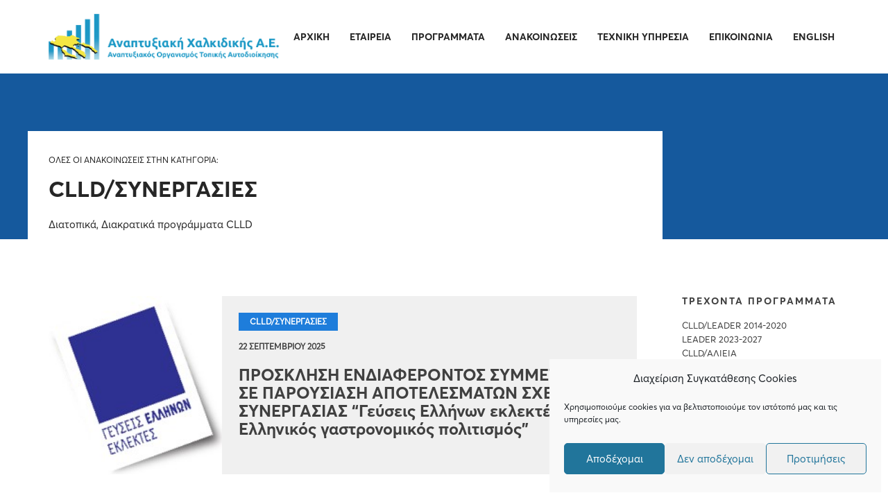

--- FILE ---
content_type: text/html; charset=UTF-8
request_url: https://www.anetxa.gr/category/clld_synergasies/
body_size: 86423
content:
<!doctype html>
<html class="no-js" lang="el">
<head>
<meta charset="UTF-8">
<meta name="apple-mobile-web-app-capable" content="yes">
<meta name="viewport" content="width=device-width, initial-scale=1.0">
<meta name="HandheldFriendly" content="true">
<meta name="apple-touch-fullscreen" content="yes"><title>CLLD/ΣΥΝΕΡΓΑΣΙΕΣ &#8211; Αναπτυξιακή Χαλκιδικής Α.Ε.</title>
<meta name='robots' content='max-image-preview:large' />
<link rel='dns-prefetch' href='//fonts.googleapis.com' />
<link rel="alternate" type="application/rss+xml" title="Ροή RSS &raquo; Αναπτυξιακή Χαλκιδικής Α.Ε." href="https://www.anetxa.gr/feed/" />
<link rel="alternate" type="application/rss+xml" title="Ροή Σχολίων &raquo; Αναπτυξιακή Χαλκιδικής Α.Ε." href="https://www.anetxa.gr/comments/feed/" />
<link rel="alternate" type="application/rss+xml" title="Κατηγορία Ροής Αναπτυξιακή Χαλκιδικής Α.Ε. &raquo; CLLD/ΣΥΝΕΡΓΑΣΙΕΣ" href="https://www.anetxa.gr/category/clld_synergasies/feed/" />
<style id='wp-img-auto-sizes-contain-inline-css' type='text/css'>
img:is([sizes=auto i],[sizes^="auto," i]){contain-intrinsic-size:3000px 1500px}
/*# sourceURL=wp-img-auto-sizes-contain-inline-css */
</style>
<link rel='stylesheet' id='-css' href='//fonts.googleapis.com/css?family=%3A100%2C200%2C300%2C400%2C500%2C600%2C700%2C800%2C900%2C100i%2C200i%2C300i%2C400i%2C500i%2C600i%2C700i%2C800i%2C900i&#038;subset&#038;ver=1.0.0' type='text/css' media='all' />
<style id='wp-emoji-styles-inline-css' type='text/css'>

	img.wp-smiley, img.emoji {
		display: inline !important;
		border: none !important;
		box-shadow: none !important;
		height: 1em !important;
		width: 1em !important;
		margin: 0 0.07em !important;
		vertical-align: -0.1em !important;
		background: none !important;
		padding: 0 !important;
	}
/*# sourceURL=wp-emoji-styles-inline-css */
</style>
<style id='wp-block-library-inline-css' type='text/css'>
:root{--wp-block-synced-color:#7a00df;--wp-block-synced-color--rgb:122,0,223;--wp-bound-block-color:var(--wp-block-synced-color);--wp-editor-canvas-background:#ddd;--wp-admin-theme-color:#007cba;--wp-admin-theme-color--rgb:0,124,186;--wp-admin-theme-color-darker-10:#006ba1;--wp-admin-theme-color-darker-10--rgb:0,107,160.5;--wp-admin-theme-color-darker-20:#005a87;--wp-admin-theme-color-darker-20--rgb:0,90,135;--wp-admin-border-width-focus:2px}@media (min-resolution:192dpi){:root{--wp-admin-border-width-focus:1.5px}}.wp-element-button{cursor:pointer}:root .has-very-light-gray-background-color{background-color:#eee}:root .has-very-dark-gray-background-color{background-color:#313131}:root .has-very-light-gray-color{color:#eee}:root .has-very-dark-gray-color{color:#313131}:root .has-vivid-green-cyan-to-vivid-cyan-blue-gradient-background{background:linear-gradient(135deg,#00d084,#0693e3)}:root .has-purple-crush-gradient-background{background:linear-gradient(135deg,#34e2e4,#4721fb 50%,#ab1dfe)}:root .has-hazy-dawn-gradient-background{background:linear-gradient(135deg,#faaca8,#dad0ec)}:root .has-subdued-olive-gradient-background{background:linear-gradient(135deg,#fafae1,#67a671)}:root .has-atomic-cream-gradient-background{background:linear-gradient(135deg,#fdd79a,#004a59)}:root .has-nightshade-gradient-background{background:linear-gradient(135deg,#330968,#31cdcf)}:root .has-midnight-gradient-background{background:linear-gradient(135deg,#020381,#2874fc)}:root{--wp--preset--font-size--normal:16px;--wp--preset--font-size--huge:42px}.has-regular-font-size{font-size:1em}.has-larger-font-size{font-size:2.625em}.has-normal-font-size{font-size:var(--wp--preset--font-size--normal)}.has-huge-font-size{font-size:var(--wp--preset--font-size--huge)}.has-text-align-center{text-align:center}.has-text-align-left{text-align:left}.has-text-align-right{text-align:right}.has-fit-text{white-space:nowrap!important}#end-resizable-editor-section{display:none}.aligncenter{clear:both}.items-justified-left{justify-content:flex-start}.items-justified-center{justify-content:center}.items-justified-right{justify-content:flex-end}.items-justified-space-between{justify-content:space-between}.screen-reader-text{border:0;clip-path:inset(50%);height:1px;margin:-1px;overflow:hidden;padding:0;position:absolute;width:1px;word-wrap:normal!important}.screen-reader-text:focus{background-color:#ddd;clip-path:none;color:#444;display:block;font-size:1em;height:auto;left:5px;line-height:normal;padding:15px 23px 14px;text-decoration:none;top:5px;width:auto;z-index:100000}html :where(.has-border-color){border-style:solid}html :where([style*=border-top-color]){border-top-style:solid}html :where([style*=border-right-color]){border-right-style:solid}html :where([style*=border-bottom-color]){border-bottom-style:solid}html :where([style*=border-left-color]){border-left-style:solid}html :where([style*=border-width]){border-style:solid}html :where([style*=border-top-width]){border-top-style:solid}html :where([style*=border-right-width]){border-right-style:solid}html :where([style*=border-bottom-width]){border-bottom-style:solid}html :where([style*=border-left-width]){border-left-style:solid}html :where(img[class*=wp-image-]){height:auto;max-width:100%}:where(figure){margin:0 0 1em}html :where(.is-position-sticky){--wp-admin--admin-bar--position-offset:var(--wp-admin--admin-bar--height,0px)}@media screen and (max-width:600px){html :where(.is-position-sticky){--wp-admin--admin-bar--position-offset:0px}}

/*# sourceURL=wp-block-library-inline-css */
</style><style id='global-styles-inline-css' type='text/css'>
:root{--wp--preset--aspect-ratio--square: 1;--wp--preset--aspect-ratio--4-3: 4/3;--wp--preset--aspect-ratio--3-4: 3/4;--wp--preset--aspect-ratio--3-2: 3/2;--wp--preset--aspect-ratio--2-3: 2/3;--wp--preset--aspect-ratio--16-9: 16/9;--wp--preset--aspect-ratio--9-16: 9/16;--wp--preset--color--black: #000000;--wp--preset--color--cyan-bluish-gray: #abb8c3;--wp--preset--color--white: #ffffff;--wp--preset--color--pale-pink: #f78da7;--wp--preset--color--vivid-red: #cf2e2e;--wp--preset--color--luminous-vivid-orange: #ff6900;--wp--preset--color--luminous-vivid-amber: #fcb900;--wp--preset--color--light-green-cyan: #7bdcb5;--wp--preset--color--vivid-green-cyan: #00d084;--wp--preset--color--pale-cyan-blue: #8ed1fc;--wp--preset--color--vivid-cyan-blue: #0693e3;--wp--preset--color--vivid-purple: #9b51e0;--wp--preset--gradient--vivid-cyan-blue-to-vivid-purple: linear-gradient(135deg,rgb(6,147,227) 0%,rgb(155,81,224) 100%);--wp--preset--gradient--light-green-cyan-to-vivid-green-cyan: linear-gradient(135deg,rgb(122,220,180) 0%,rgb(0,208,130) 100%);--wp--preset--gradient--luminous-vivid-amber-to-luminous-vivid-orange: linear-gradient(135deg,rgb(252,185,0) 0%,rgb(255,105,0) 100%);--wp--preset--gradient--luminous-vivid-orange-to-vivid-red: linear-gradient(135deg,rgb(255,105,0) 0%,rgb(207,46,46) 100%);--wp--preset--gradient--very-light-gray-to-cyan-bluish-gray: linear-gradient(135deg,rgb(238,238,238) 0%,rgb(169,184,195) 100%);--wp--preset--gradient--cool-to-warm-spectrum: linear-gradient(135deg,rgb(74,234,220) 0%,rgb(151,120,209) 20%,rgb(207,42,186) 40%,rgb(238,44,130) 60%,rgb(251,105,98) 80%,rgb(254,248,76) 100%);--wp--preset--gradient--blush-light-purple: linear-gradient(135deg,rgb(255,206,236) 0%,rgb(152,150,240) 100%);--wp--preset--gradient--blush-bordeaux: linear-gradient(135deg,rgb(254,205,165) 0%,rgb(254,45,45) 50%,rgb(107,0,62) 100%);--wp--preset--gradient--luminous-dusk: linear-gradient(135deg,rgb(255,203,112) 0%,rgb(199,81,192) 50%,rgb(65,88,208) 100%);--wp--preset--gradient--pale-ocean: linear-gradient(135deg,rgb(255,245,203) 0%,rgb(182,227,212) 50%,rgb(51,167,181) 100%);--wp--preset--gradient--electric-grass: linear-gradient(135deg,rgb(202,248,128) 0%,rgb(113,206,126) 100%);--wp--preset--gradient--midnight: linear-gradient(135deg,rgb(2,3,129) 0%,rgb(40,116,252) 100%);--wp--preset--font-size--small: 13px;--wp--preset--font-size--medium: 20px;--wp--preset--font-size--large: 36px;--wp--preset--font-size--x-large: 42px;--wp--preset--spacing--20: 0.44rem;--wp--preset--spacing--30: 0.67rem;--wp--preset--spacing--40: 1rem;--wp--preset--spacing--50: 1.5rem;--wp--preset--spacing--60: 2.25rem;--wp--preset--spacing--70: 3.38rem;--wp--preset--spacing--80: 5.06rem;--wp--preset--shadow--natural: 6px 6px 9px rgba(0, 0, 0, 0.2);--wp--preset--shadow--deep: 12px 12px 50px rgba(0, 0, 0, 0.4);--wp--preset--shadow--sharp: 6px 6px 0px rgba(0, 0, 0, 0.2);--wp--preset--shadow--outlined: 6px 6px 0px -3px rgb(255, 255, 255), 6px 6px rgb(0, 0, 0);--wp--preset--shadow--crisp: 6px 6px 0px rgb(0, 0, 0);}:where(.is-layout-flex){gap: 0.5em;}:where(.is-layout-grid){gap: 0.5em;}body .is-layout-flex{display: flex;}.is-layout-flex{flex-wrap: wrap;align-items: center;}.is-layout-flex > :is(*, div){margin: 0;}body .is-layout-grid{display: grid;}.is-layout-grid > :is(*, div){margin: 0;}:where(.wp-block-columns.is-layout-flex){gap: 2em;}:where(.wp-block-columns.is-layout-grid){gap: 2em;}:where(.wp-block-post-template.is-layout-flex){gap: 1.25em;}:where(.wp-block-post-template.is-layout-grid){gap: 1.25em;}.has-black-color{color: var(--wp--preset--color--black) !important;}.has-cyan-bluish-gray-color{color: var(--wp--preset--color--cyan-bluish-gray) !important;}.has-white-color{color: var(--wp--preset--color--white) !important;}.has-pale-pink-color{color: var(--wp--preset--color--pale-pink) !important;}.has-vivid-red-color{color: var(--wp--preset--color--vivid-red) !important;}.has-luminous-vivid-orange-color{color: var(--wp--preset--color--luminous-vivid-orange) !important;}.has-luminous-vivid-amber-color{color: var(--wp--preset--color--luminous-vivid-amber) !important;}.has-light-green-cyan-color{color: var(--wp--preset--color--light-green-cyan) !important;}.has-vivid-green-cyan-color{color: var(--wp--preset--color--vivid-green-cyan) !important;}.has-pale-cyan-blue-color{color: var(--wp--preset--color--pale-cyan-blue) !important;}.has-vivid-cyan-blue-color{color: var(--wp--preset--color--vivid-cyan-blue) !important;}.has-vivid-purple-color{color: var(--wp--preset--color--vivid-purple) !important;}.has-black-background-color{background-color: var(--wp--preset--color--black) !important;}.has-cyan-bluish-gray-background-color{background-color: var(--wp--preset--color--cyan-bluish-gray) !important;}.has-white-background-color{background-color: var(--wp--preset--color--white) !important;}.has-pale-pink-background-color{background-color: var(--wp--preset--color--pale-pink) !important;}.has-vivid-red-background-color{background-color: var(--wp--preset--color--vivid-red) !important;}.has-luminous-vivid-orange-background-color{background-color: var(--wp--preset--color--luminous-vivid-orange) !important;}.has-luminous-vivid-amber-background-color{background-color: var(--wp--preset--color--luminous-vivid-amber) !important;}.has-light-green-cyan-background-color{background-color: var(--wp--preset--color--light-green-cyan) !important;}.has-vivid-green-cyan-background-color{background-color: var(--wp--preset--color--vivid-green-cyan) !important;}.has-pale-cyan-blue-background-color{background-color: var(--wp--preset--color--pale-cyan-blue) !important;}.has-vivid-cyan-blue-background-color{background-color: var(--wp--preset--color--vivid-cyan-blue) !important;}.has-vivid-purple-background-color{background-color: var(--wp--preset--color--vivid-purple) !important;}.has-black-border-color{border-color: var(--wp--preset--color--black) !important;}.has-cyan-bluish-gray-border-color{border-color: var(--wp--preset--color--cyan-bluish-gray) !important;}.has-white-border-color{border-color: var(--wp--preset--color--white) !important;}.has-pale-pink-border-color{border-color: var(--wp--preset--color--pale-pink) !important;}.has-vivid-red-border-color{border-color: var(--wp--preset--color--vivid-red) !important;}.has-luminous-vivid-orange-border-color{border-color: var(--wp--preset--color--luminous-vivid-orange) !important;}.has-luminous-vivid-amber-border-color{border-color: var(--wp--preset--color--luminous-vivid-amber) !important;}.has-light-green-cyan-border-color{border-color: var(--wp--preset--color--light-green-cyan) !important;}.has-vivid-green-cyan-border-color{border-color: var(--wp--preset--color--vivid-green-cyan) !important;}.has-pale-cyan-blue-border-color{border-color: var(--wp--preset--color--pale-cyan-blue) !important;}.has-vivid-cyan-blue-border-color{border-color: var(--wp--preset--color--vivid-cyan-blue) !important;}.has-vivid-purple-border-color{border-color: var(--wp--preset--color--vivid-purple) !important;}.has-vivid-cyan-blue-to-vivid-purple-gradient-background{background: var(--wp--preset--gradient--vivid-cyan-blue-to-vivid-purple) !important;}.has-light-green-cyan-to-vivid-green-cyan-gradient-background{background: var(--wp--preset--gradient--light-green-cyan-to-vivid-green-cyan) !important;}.has-luminous-vivid-amber-to-luminous-vivid-orange-gradient-background{background: var(--wp--preset--gradient--luminous-vivid-amber-to-luminous-vivid-orange) !important;}.has-luminous-vivid-orange-to-vivid-red-gradient-background{background: var(--wp--preset--gradient--luminous-vivid-orange-to-vivid-red) !important;}.has-very-light-gray-to-cyan-bluish-gray-gradient-background{background: var(--wp--preset--gradient--very-light-gray-to-cyan-bluish-gray) !important;}.has-cool-to-warm-spectrum-gradient-background{background: var(--wp--preset--gradient--cool-to-warm-spectrum) !important;}.has-blush-light-purple-gradient-background{background: var(--wp--preset--gradient--blush-light-purple) !important;}.has-blush-bordeaux-gradient-background{background: var(--wp--preset--gradient--blush-bordeaux) !important;}.has-luminous-dusk-gradient-background{background: var(--wp--preset--gradient--luminous-dusk) !important;}.has-pale-ocean-gradient-background{background: var(--wp--preset--gradient--pale-ocean) !important;}.has-electric-grass-gradient-background{background: var(--wp--preset--gradient--electric-grass) !important;}.has-midnight-gradient-background{background: var(--wp--preset--gradient--midnight) !important;}.has-small-font-size{font-size: var(--wp--preset--font-size--small) !important;}.has-medium-font-size{font-size: var(--wp--preset--font-size--medium) !important;}.has-large-font-size{font-size: var(--wp--preset--font-size--large) !important;}.has-x-large-font-size{font-size: var(--wp--preset--font-size--x-large) !important;}
/*# sourceURL=global-styles-inline-css */
</style>

<style id='classic-theme-styles-inline-css' type='text/css'>
/*! This file is auto-generated */
.wp-block-button__link{color:#fff;background-color:#32373c;border-radius:9999px;box-shadow:none;text-decoration:none;padding:calc(.667em + 2px) calc(1.333em + 2px);font-size:1.125em}.wp-block-file__button{background:#32373c;color:#fff;text-decoration:none}
/*# sourceURL=/wp-includes/css/classic-themes.min.css */
</style>
<link rel='stylesheet' id='cmplz-general-css' href='https://www.anetxa.gr/wp-content/plugins/complianz-gdpr/assets/css/cookieblocker.min.css?ver=1765899707' type='text/css' media='all' />
<link rel='stylesheet' id='font-awesome-css' href='https://www.anetxa.gr/wp-content/themes/faber-shop/assets/icons/font-awesome-4.7.0/css/font-awesome.min.css?ver=4.7.0' type='text/css' media='all' />
<link rel='stylesheet' id='animate-css' href='https://www.anetxa.gr/wp-content/themes/faber-shop/includes/core/assets/css/libs/animate/animate.min.css?ver=6.9' type='text/css' media='all' />
<link rel='stylesheet' id='plethora-dynamic-style-css' href='https://www.anetxa.gr/wp-content/uploads/plethora/style.min.css?ver=1733821250' type='text/css' media='all' />
<link rel='stylesheet' id='plethora-style-css' href='https://www.anetxa.gr/wp-content/themes/faber-shop-child/style.css?ver=6.9' type='text/css' media='all' />
<script type="text/javascript" src="https://www.anetxa.gr/wp-content/plugins/enable-jquery-migrate-helper/js/jquery/jquery-1.12.4-wp.js?ver=1.12.4-wp" id="jquery-core-js"></script>
<script type="text/javascript" src="https://www.anetxa.gr/wp-content/plugins/enable-jquery-migrate-helper/js/jquery-migrate/jquery-migrate-1.4.1-wp.js?ver=1.4.1-wp" id="jquery-migrate-js"></script>
<script type="text/javascript" src="https://www.anetxa.gr/wp-content/themes/faber-shop/includes/core/assets/js/libs/modernizr/modernizr.custom.48287.js?ver=6.9" id="plethora-modernizr-js"></script>
<script></script><link rel="https://api.w.org/" href="https://www.anetxa.gr/wp-json/" /><link rel="alternate" title="JSON" type="application/json" href="https://www.anetxa.gr/wp-json/wp/v2/categories/16" /><link rel="EditURI" type="application/rsd+xml" title="RSD" href="https://www.anetxa.gr/xmlrpc.php?rsd" />
<meta name="generator" content="WordPress 6.9" />


<script type="text/plain" data-service="google-analytics" data-category="statistics" async class="cmplz-script cmplz-stats" data-cmplz-src="https://www.googletagmanager.com/gtag/js?id=G-WYVDG71BEM"></script>
<script class="cmplz-stats">window['gtag_enable_tcf_support'] = false;
window.dataLayer = window.dataLayer || [];
function gtag(){dataLayer.push(arguments);}
gtag('js', new Date());
gtag('config', 'G-WYVDG71BEM', {
	cookie_flags:'secure;samesite=none',
	'anonymizeIp': true
});
</script>


			<style>.cmplz-hidden {
					display: none !important;
				}</style><meta name="generator" content="Powered by WPBakery Page Builder - drag and drop page builder for WordPress."/>
<link rel="icon" href="https://www.anetxa.gr/wp-content/uploads/2020/11/favicon-Anetxa-150x150.png" sizes="32x32" />
<link rel="icon" href="https://www.anetxa.gr/wp-content/uploads/2020/11/favicon-Anetxa-300x300.png" sizes="192x192" />
<link rel="apple-touch-icon" href="https://www.anetxa.gr/wp-content/uploads/2020/11/favicon-Anetxa-300x300.png" />
<meta name="msapplication-TileImage" content="https://www.anetxa.gr/wp-content/uploads/2020/11/favicon-Anetxa-300x300.png" />
		<style type="text/css" id="wp-custom-css">
			@media (max-width:1600px) {
	.slider_wrapper {
	max-height: 480px;
	}
}		</style>
		<noscript><style> .wpb_animate_when_almost_visible { opacity: 1; }</style></noscript><link rel='stylesheet' id='js_composer_front-css' href='https://www.anetxa.gr/wp-content/plugins/js_composer/assets/css/js_composer.min.css?ver=8.7.2' type='text/css' media='all' />
</head>
<body data-rsssl=1 data-cmplz=1 class="archive category category-clld_synergasies category-16 wp-custom-logo wp-theme-faber-shop wp-child-theme-faber-shop-child  wpb-js-composer js-comp-ver-8.7.2 vc_responsive">

	<div class="main_content_layout_sidebar_right" id="page_wrapper">
	
		<div class="header nav_right">
		
			<div class="mainbar">
				
				<div class="container">
			<div class="logo">
	<a href="https://www.anetxa.gr/" class="custom-logo-link brand" rel="home"><img width="709" height="140" src="https://www.anetxa.gr/wp-content/uploads/2021/04/Logo-Anetxa-Gr.png" class="custom-logo" alt="Αναπτυξιακή Χαλκιδικής Α.Ε." /><img src="https://www.anetxa.gr/wp-content/themes/faber-shop/assets/images/logo-white.png" class="alternative_logo" alt="Αναπτυξιακή Χαλκιδικής Α.Ε."></a></div><div class="main_nav_wrapper">
	<nav class="primary_nav hidden_on_header_stuck ">
    <ul id="menu-main-menu" class="top_level_ul nav hover_menu"><li class="menu-item menu-item-type-post_type menu-item-object-page menu-item-home menu-item-5"><a title="Αρχική" href="https://www.anetxa.gr/">Αρχική</a></li>
<li class="menu-item menu-item-type-custom menu-item-object-custom menu-item-has-children menu-item-88 lihaschildren"><a title="Εταιρεία" href="#">Εταιρεία  </a>
<ul role="menu">
	<li class="menu-item menu-item-type-post_type menu-item-object-page menu-item-21"><a title="Εταιρικό Προφίλ" href="https://www.anetxa.gr/%ce%b5%cf%84%ce%b1%ce%b9%cf%81%ce%b5%ce%af%ce%b1/">Εταιρικό Προφίλ</a></li>
	<li class="menu-item menu-item-type-post_type menu-item-object-page menu-item-92"><a title="Διοικητικό Συμβούλιο" href="https://www.anetxa.gr/%ce%b4%ce%b9%ce%bf%ce%b9%ce%ba%ce%b7%cf%84%ce%b9%ce%ba%cf%8c-%cf%83%cf%85%ce%bc%ce%b2%ce%bf%cf%8d%ce%bb%ce%b9%ce%bf/">Διοικητικό Συμβούλιο</a></li>
	<li class="menu-item menu-item-type-post_type menu-item-object-page menu-item-91"><a title="Μετοχική Σύνθεση" href="https://www.anetxa.gr/%ce%bc%ce%b5%cf%84%ce%bf%cf%87%ce%b9%ce%ba%ce%ae-%cf%83%cf%8d%ce%bd%ce%b8%ce%b5%cf%83%ce%b7/">Μετοχική Σύνθεση</a></li>
	<li class="menu-item menu-item-type-post_type menu-item-object-page menu-item-90"><a title="Ανθρώπινο Δυναμικό" href="https://www.anetxa.gr/%ce%b1%ce%bd%ce%b8%cf%81%cf%8e%cf%80%ce%b9%ce%bd%ce%bf-%ce%b4%cf%85%ce%bd%ce%b1%ce%bc%ce%b9%ce%ba%cf%8c/">Ανθρώπινο Δυναμικό</a></li>
	<li class="menu-item menu-item-type-post_type menu-item-object-page menu-item-89"><a title="Πολιτική Ποιότητας" href="https://www.anetxa.gr/%cf%80%ce%bf%ce%bb%ce%b9%cf%84%ce%b9%ce%ba%ce%ae-%cf%80%ce%bf%ce%b9%cf%8c%cf%84%ce%b7%cf%84%ce%b1%cf%82/">Πολιτική Ποιότητας</a></li>
	<li class="menu-item menu-item-type-post_type menu-item-object-page menu-item-658"><a title="Βιοτεχνικό Πάρκο Ζερβοχωρίων" href="https://www.anetxa.gr/%ce%b2%ce%b9%ce%bf%cf%84%ce%b5%cf%87%ce%bd%ce%b9%ce%ba%cf%8c-%cf%80%ce%ac%cf%81%ce%ba%ce%bf-%ce%b6%ce%b5%cf%81%ce%b2%ce%bf%cf%87%cf%89%cf%81%ce%af%cf%89%ce%bd/">Βιοτεχνικό Πάρκο Ζερβοχωρίων</a></li>
</ul>
</li>
<li class="menu-item menu-item-type-custom menu-item-object-custom menu-item-has-children menu-item-13 lihaschildren"><a title="Προγράμματα" href="#">Προγράμματα  </a>
<ul role="menu">
	<li class="menu-heading menu-item menu-item-type-custom menu-item-object-custom menu-item-15"><a title="Τρέχοντα" href="#">Τρέχοντα</a></li>
	<li class="menu-item menu-item-type-post_type menu-item-object-page menu-item-180"><a title="CLLD/LEADER 2014-2020" href="https://www.anetxa.gr/clld-leader-2014-2020/">CLLD/LEADER 2014-2020</a></li>
	<li class="menu-item menu-item-type-post_type menu-item-object-page menu-item-836"><a title="LEADER 2023-2027" href="https://www.anetxa.gr/leader-2023-2027/">LEADER 2023-2027</a></li>
	<li class="menu-item menu-item-type-post_type menu-item-object-page menu-item-209"><a title="CLLD/ΑΛΙΕΙΑ" href="https://www.anetxa.gr/clld_alieia/">CLLD/ΑΛΙΕΙΑ</a></li>
	<li class="menu-item menu-item-type-post_type menu-item-object-page menu-item-300"><a title="CLLD/LEADER ΣΥΝΕΡΓΑΣΙΕΣ" href="https://www.anetxa.gr/clld_synergasies/">CLLD/LEADER ΣΥΝΕΡΓΑΣΙΕΣ</a></li>
	<li class="menu-item menu-item-type-post_type menu-item-object-page menu-item-312"><a title="HEGO_HERBS FOR GROWTH" href="https://www.anetxa.gr/hego/">HEGO_HERBS FOR GROWTH</a></li>
	<li class="menu-item menu-item-type-post_type menu-item-object-page menu-item-1063"><a title="ΠΑΛΥΘ 21-27" href="https://www.anetxa.gr/palyth_21-27/">ΠΑΛΥΘ 21-27</a></li>
	<li class="menu-heading menu-item menu-item-type-custom menu-item-object-custom menu-item-14"><a title="Ολοκληρωμένα" href="#">Ολοκληρωμένα</a></li>
	<li class="menu-item menu-item-type-post_type menu-item-object-page menu-item-281"><a title="CLLD/EKT" href="https://www.anetxa.gr/clld-ekt/">CLLD/EKT</a></li>
</ul>
</li>
<li class="menu-item menu-item-type-post_type menu-item-object-page current_page_parent current-menu-ancestor current-menu-parent current_page_ancestor menu-item-has-children menu-item-12 lihaschildren"><a title="Ανακοινώσεις" href="https://www.anetxa.gr/%ce%b1%ce%bd%ce%b1%ce%ba%ce%bf%ce%b9%ce%bd%cf%8e%cf%83%ce%b5%ce%b9%cf%82/">Ανακοινώσεις  </a>
<ul role="menu">
	<li class="menu-item menu-item-type-taxonomy menu-item-object-category menu-item-161"><a title="CLLD/LEADER 2014-2020" href="https://www.anetxa.gr/category/clld-leader-2014-2020/">CLLD/LEADER 2014-2020</a></li>
	<li class="menu-item menu-item-type-taxonomy menu-item-object-category menu-item-837"><a title="LEADER 2023-2027" href="https://www.anetxa.gr/category/leader-2023-2027/">LEADER 2023-2027</a></li>
	<li class="menu-item menu-item-type-taxonomy menu-item-object-category menu-item-163"><a title="CLLD/ΑΛΙΕΙΑ" href="https://www.anetxa.gr/category/clld-alieia/">CLLD/ΑΛΙΕΙΑ</a></li>
	<li class="menu-item menu-item-type-taxonomy menu-item-object-category menu-item-302"><a title="CLLD/ΕΚΤ" href="https://www.anetxa.gr/category/clld-ekt/">CLLD/ΕΚΤ</a></li>
	<li class="menu-item menu-item-type-taxonomy menu-item-object-category current-menu-item menu-item-303 active"><a title="CLLD/ΣΥΝΕΡΓΑΣΙΕΣ" href="https://www.anetxa.gr/category/clld_synergasies/">CLLD/ΣΥΝΕΡΓΑΣΙΕΣ</a></li>
	<li class="menu-item menu-item-type-taxonomy menu-item-object-category menu-item-162"><a title="HEGO_HERBS FOR GROWTH" href="https://www.anetxa.gr/category/hego-bsb-987/">HEGO_HERBS FOR GROWTH</a></li>
	<li class="menu-item menu-item-type-taxonomy menu-item-object-category menu-item-1066"><a title="ΠΑΛΥΘ 21-27" href="https://www.anetxa.gr/category/%cf%80%ce%b1%ce%bb%cf%85%ce%b8-21-27/">ΠΑΛΥΘ 21-27</a></li>
</ul>
</li>
<li class="menu-item menu-item-type-post_type menu-item-object-page menu-item-222"><a title="Τεχνική Υπηρεσία" href="https://www.anetxa.gr/%cf%84%ce%b5%cf%87%ce%bd%ce%b9%ce%ba%ce%ae-%cf%85%cf%80%ce%b7%cf%81%ce%b5%cf%83%ce%af%ce%b1/">Τεχνική Υπηρεσία</a></li>
<li class="menu-item menu-item-type-post_type menu-item-object-page menu-item-20"><a title="Επικοινωνία" href="https://www.anetxa.gr/%ce%b5%cf%80%ce%b9%ce%ba%ce%bf%ce%b9%ce%bd%cf%89%ce%bd%ce%af%ce%b1/">Επικοινωνία</a></li>
<li class="menu-item menu-item-type-post_type menu-item-object-page menu-item-140"><a title="English" href="https://www.anetxa.gr/development-association-of-halkidiki-sa/">English</a></li>
</ul>    
	</nav>
</div>				</div>
				<div class="toggler_and_tools"><div class="header_tools">
        
</div><a class="menu-toggler">
	<span class="lines  hidden_above_threshold"></span>
	<span class="title above_threshold"></span>
	<span class="title below_threshold"></span>
  </a></div>			
			</div>
			
		</div>
		
	 	 
			<div class="content_titles"> 
			<div class="ple_section primary_section text-left padding_top_2-3 padding_bottom_none bg_no_repeat bg_cover bg_scroll bg_cc">
					<div class="container">
						<div class="row width_75pc item_left"><div class="col-md-12">
	<div class="titles_group">
	
		<p class="post_subtitle">Όλες οι ανακοινώσεις στην κατηγορία:</p>

	
		<h1 class="t1"><strong>CLLD/ΣΥΝΕΡΓΑΣΙΕΣ</strong></h1>

	
		<p class="post_intro">Διατοπικά, Διακρατικά προγράμματα CLLD</p>

	
	</div>
</div></div>
					</div>
				</div>			</div>
			
	<div class="vc_off main sidebar_on">
	 
		<div class="content_main  padding_top_2-3 list_card_vertical">
			<div class="container"> 
				<div class="row">

			 <div class="content_main_loop text-left col-lg-9 plethora_list"> <div data-test="listing_list_card_vertical" id="post-1610" class="blog_post_listed post-1610 post type-post status-publish format-standard has-post-thumbnail hentry category-clld_synergasies">
	
    <div class="blog_post_listed_wrapper">

    	<div class="blog_post_listed_media">

    	
				
					<a href="https://www.anetxa.gr/%cf%80%cf%81%ce%bf%cf%83%ce%ba%ce%bb%ce%b7%cf%83%ce%b7-%ce%b5%ce%bd%ce%b4%ce%b9%ce%b1%cf%86%ce%b5%cf%81%ce%bf%ce%bd%cf%84%ce%bf%cf%83-%cf%83%cf%85%ce%bc%ce%bc%ce%b5%cf%84%ce%bf%cf%87%ce%b7%cf%83/" title="ΠΡΟΣΚΛΗΣΗ ΕΝΔΙΑΦΕΡΟΝΤΟΣ ΣΥΜΜΕΤΟΧΗΣ ΣΕ ΠΑΡΟΥΣΙΑΣΗ ΑΠΟΤΕΛΕΣΜΑΤΩΝ ΣΧΕΔΙΟΥ ΣΥΝΕΡΓΑΣΙΑΣ &#8220;Γεύσεις Ελλήνων εκλεκτές ΙΙ: Ελληνικός γαστρονομικός πολιτισμός&#8221;"> <figure class="stretchy_wrapper ratio_1-1"   style="background-image: url('https://www.anetxa.gr/wp-content/uploads/2025/01/ΓΕΕ.jpg')"><img src="https://www.anetxa.gr/wp-content/uploads/2025/01/ΓΕΕ.jpg" title="ΓΕΕ" /></figure> </a> 		
		</div>

		<div class="blog_post_listed_content_wrapper">

			<div class="blog_post_listed_meta">	

				
				<span class="blog_post_categories">
												<span><a href="https://www.anetxa.gr/category/clld_synergasies/" title="View all posts in: CLLD/ΣΥΝΕΡΓΑΣΙΕΣ">CLLD/ΣΥΝΕΡΓΑΣΙΕΣ</a></span>
									</span>			
	           		

				
				<span class="blog_post_date">22 Σεπτεμβρίου 2025</span>
	           	     	

	           	
	           	
	           	
	        </div>   	

			
			<div class="blog_post_listed_titles textify_links">
				<a href="https://www.anetxa.gr/%cf%80%cf%81%ce%bf%cf%83%ce%ba%ce%bb%ce%b7%cf%83%ce%b7-%ce%b5%ce%bd%ce%b4%ce%b9%ce%b1%cf%86%ce%b5%cf%81%ce%bf%ce%bd%cf%84%ce%bf%cf%83-%cf%83%cf%85%ce%bc%ce%bc%ce%b5%cf%84%ce%bf%cf%87%ce%b7%cf%83/" title="ΠΡΟΣΚΛΗΣΗ ΕΝΔΙΑΦΕΡΟΝΤΟΣ ΣΥΜΜΕΤΟΧΗΣ ΣΕ ΠΑΡΟΥΣΙΑΣΗ ΑΠΟΤΕΛΕΣΜΑΤΩΝ ΣΧΕΔΙΟΥ ΣΥΝΕΡΓΑΣΙΑΣ &#8220;Γεύσεις Ελλήνων εκλεκτές ΙΙ: Ελληνικός γαστρονομικός πολιτισμός&#8221;">
					<h2>
						
						ΠΡΟΣΚΛΗΣΗ ΕΝΔΙΑΦΕΡΟΝΤΟΣ ΣΥΜΜΕΤΟΧΗΣ ΣΕ ΠΑΡΟΥΣΙΑΣΗ ΑΠΟΤΕΛΕΣΜΑΤΩΝ ΣΧΕΔΙΟΥ ΣΥΝΕΡΓΑΣΙΑΣ &#8220;Γεύσεις Ελλήνων εκλεκτές ΙΙ: Ελληνικός γαστρονομικός πολιτισμός&#8221;						
					</h2>
	        
	        		
					
					<p class="post_subtitle"></p>

									</a>
				

			</div>	

	                 	

	       	
	       	
			<div class="blog_post_listed_excerpt">
	            <p>Η ΑΝΑΠΤΥΞΙΑΚΗ ΧΑΛΚΙΔΙΚΗΣ Α.Ε. – Α.Ο.Τ.Α., στο πλαίσιο υλοποίησης Τοπικών Δράσεων, που αφορούν τη διατοπική Συνεργασία &#8220;Γεύσεις Ελλήνων εκλεκτές ΙΙ: Ελληνικός γαστρονομικός πολιτισμός&#8221;, που υλοποιείται στο πλαίσιο του προγράμματος CLLD/LEADER του ΠΑΑ 2014-2020, θα συμμετέχει στη συνάντηση παρουσίασης των αποτελεσμάτων του προγράμματος στην Αθήνα στις 09 Οκτωβρίου 2025, η οποία διοργανώνεται από την ΑΝΑΠΤΥΞΙΑΚΗ ΠΑΡΝΩΝΑ [&hellip;]</p>
	        </div>
			
			
		</div>
	</div></div><div data-test="listing_list_card_vertical" id="post-1591" class="blog_post_listed post-1591 post type-post status-publish format-standard has-post-thumbnail hentry category-clld_synergasies">
	
    <div class="blog_post_listed_wrapper">

    	<div class="blog_post_listed_media">

    	
				
					<a href="https://www.anetxa.gr/%cf%80%cf%81%ce%bf%cf%83%ce%ba%ce%bb%ce%b7%cf%83%ce%b7-%ce%b5%ce%bd%ce%b4%ce%b9%ce%b1%cf%86%ce%b5%cf%81%ce%bf%ce%bd%cf%84%ce%bf%cf%83-%ce%b5%ce%ba%ce%b4%ce%b7%ce%bb%cf%89%cf%83%ce%b7-%ce%ba%ce%bb/" title="ΠΡΟΣΚΛΗΣΗ ΕΝΔΙΑΦΕΡΟΝΤΟΣ ΕΚΔΗΛΩΣΗ ΚΛΕΙΣΙΜΑΤΟΣ, ΣΕΡΡΕΣ 15-16/09/2025"> <figure class="stretchy_wrapper ratio_1-1"   style="background-image: url('https://www.anetxa.gr/wp-content/uploads/2024/04/LOCAL_TOUR_FINAL_LOGO_RGB-MAIN_NEG.jpg')"><img src="https://www.anetxa.gr/wp-content/uploads/2024/04/LOCAL_TOUR_FINAL_LOGO_RGB-MAIN_NEG.jpg" title="LOCAL_TOUR_FINAL_LOGO_RGB-MAIN_NEG" /></figure> </a> 		
		</div>

		<div class="blog_post_listed_content_wrapper">

			<div class="blog_post_listed_meta">	

				
				<span class="blog_post_categories">
												<span><a href="https://www.anetxa.gr/category/clld_synergasies/" title="View all posts in: CLLD/ΣΥΝΕΡΓΑΣΙΕΣ">CLLD/ΣΥΝΕΡΓΑΣΙΕΣ</a></span>
									</span>			
	           		

				
				<span class="blog_post_date">27 Αυγούστου 2025</span>
	           	     	

	           	
	           	
	           	
	        </div>   	

			
			<div class="blog_post_listed_titles textify_links">
				<a href="https://www.anetxa.gr/%cf%80%cf%81%ce%bf%cf%83%ce%ba%ce%bb%ce%b7%cf%83%ce%b7-%ce%b5%ce%bd%ce%b4%ce%b9%ce%b1%cf%86%ce%b5%cf%81%ce%bf%ce%bd%cf%84%ce%bf%cf%83-%ce%b5%ce%ba%ce%b4%ce%b7%ce%bb%cf%89%cf%83%ce%b7-%ce%ba%ce%bb/" title="ΠΡΟΣΚΛΗΣΗ ΕΝΔΙΑΦΕΡΟΝΤΟΣ ΕΚΔΗΛΩΣΗ ΚΛΕΙΣΙΜΑΤΟΣ, ΣΕΡΡΕΣ 15-16/09/2025">
					<h2>
						
						ΠΡΟΣΚΛΗΣΗ ΕΝΔΙΑΦΕΡΟΝΤΟΣ ΕΚΔΗΛΩΣΗ ΚΛΕΙΣΙΜΑΤΟΣ, ΣΕΡΡΕΣ 15-16/09/2025						
					</h2>
	        
	        		
					
					<p class="post_subtitle"></p>

									</a>
				

			</div>	

	                 	

	       	
	       	
			<div class="blog_post_listed_excerpt">
	            <p>Η ΑΝΑΠΤΥΞΙΑΚΗ ΧΑΛΚΙΔΙΚΗΣ Α.Ε. – Α.Ο.Τ.Α., θα συμμετέχει στην εκδήλωση κλεισίματος της διατοπικής Συνεργασίας «LOCAL TOUR», που υλοποιείται στο πλαίσιο του προγράμματος CLLD/LEADER του ΠΑΑ 2014-2020, στις Σέρρες, το διάστημα 15 &#8211; 16 Σεπτεμβρίου 2025, η οποία διοργανώνεται από την ΑΝΑΠΤΥΞΙΑΚΗ ΕΤΑΙΡΕΙΑ ΣΕΡΡΩΝ Α.Ε. . Η εκδήλωση έχει σκοπό την δημοσιοποίηση – προβολή των αποτελεσμάτων [&hellip;]</p>
	        </div>
			
			
		</div>
	</div></div><div data-test="listing_list_card_vertical" id="post-1482" class="blog_post_listed post-1482 post type-post status-publish format-standard has-post-thumbnail hentry category-clld_synergasies">
	
    <div class="blog_post_listed_wrapper">

    	<div class="blog_post_listed_media">

    	
				
					<a href="https://www.anetxa.gr/3-%ce%b4%cf%89%cf%81%ce%b5%ce%ac%ce%bd-%ce%b4%ce%b9%ce%b1%ce%b4%ce%b9%ce%ba%cf%84%cf%85%ce%b1%ce%ba%ce%ac-%cf%83%ce%b5%ce%bc%ce%b9%ce%bd%ce%ac%cf%81%ce%b9%ce%b1-webinars-%ce%b3%ce%b9%ce%b1-%cf%84/" title="Παρακολουθήστε Δωρεάν διαδικτυακά σεμινάρια (webinars) για την καινοτομία!"> <figure class="stretchy_wrapper ratio_1-1"   style="background-image: url('https://www.anetxa.gr/wp-content/uploads/2025/06/ΦΑΡΟΙ-1024x274.jpg')"><img src="https://www.anetxa.gr/wp-content/uploads/2025/06/ΦΑΡΟΙ-1024x274.jpg" title="ΦΑΡΟΙ" /></figure> </a> 		
		</div>

		<div class="blog_post_listed_content_wrapper">

			<div class="blog_post_listed_meta">	

				
				<span class="blog_post_categories">
												<span><a href="https://www.anetxa.gr/category/clld_synergasies/" title="View all posts in: CLLD/ΣΥΝΕΡΓΑΣΙΕΣ">CLLD/ΣΥΝΕΡΓΑΣΙΕΣ</a></span>
									</span>			
	           		

				
				<span class="blog_post_date">24 Ιουνίου 2025</span>
	           	     	

	           	
	           	
	           	
	        </div>   	

			
			<div class="blog_post_listed_titles textify_links">
				<a href="https://www.anetxa.gr/3-%ce%b4%cf%89%cf%81%ce%b5%ce%ac%ce%bd-%ce%b4%ce%b9%ce%b1%ce%b4%ce%b9%ce%ba%cf%84%cf%85%ce%b1%ce%ba%ce%ac-%cf%83%ce%b5%ce%bc%ce%b9%ce%bd%ce%ac%cf%81%ce%b9%ce%b1-webinars-%ce%b3%ce%b9%ce%b1-%cf%84/" title="Παρακολουθήστε Δωρεάν διαδικτυακά σεμινάρια (webinars) για την καινοτομία!">
					<h2>
						
						Παρακολουθήστε Δωρεάν διαδικτυακά σεμινάρια (webinars) για την καινοτομία!						
					</h2>
	        
	        		
					
					<p class="post_subtitle"></p>

									</a>
				

			</div>	

	                 	

	       	
	       	
			<div class="blog_post_listed_excerpt">
	            <p>Στα πλαίσια του Σχεδίου Διατοπικής Συνεργασίας «Φάροι Γνώσης και Καινοτομίας» στο οποίο συμμετέχει η ΑΝΕΤΧΑ ΑΕ, σας ενημερώνουμε ότι ο Συντονιστής εταίρος του Σχεδίου Αναπτυξιακή Κιλκίς διοργανώνει 3 διαδικτυακά σεμινάρια (webinars) για την καινοτομία, δωρεάν για όλους τους συμμετέχοντες! Στόχος τους αφενός μεν η ενημέρωση για την λειτουργία και τις προσφερόμενες υπηρεσίες των Κέντρων Καινοτομίας [&hellip;]</p>
	        </div>
			
			
		</div>
	</div></div><div data-test="listing_list_card_vertical" id="post-1502" class="blog_post_listed post-1502 post type-post status-publish format-standard has-post-thumbnail hentry category-clld_synergasies">
	
    <div class="blog_post_listed_wrapper">

    	<div class="blog_post_listed_media">

    	
				
					<a href="https://www.anetxa.gr/%cf%80%cf%81%ce%bf%cf%83%ce%ba%ce%bb%ce%b7%cf%83%ce%b7-%ce%b5%ce%bd%ce%b4%ce%b9%ce%b1%cf%86%ce%b5%cf%81%ce%bf%ce%bd%cf%84%ce%bf%cf%83-%ce%b5%cf%80%ce%b9%cf%83%ce%ba%ce%b5%cf%88%ce%b7-%ce%b1%ce%bd-2/" title="ΠΡΟΣΚΛΗΣΗ ΕΝΔΙΑΦΕΡΟΝΤΟΣ ΕΠΙΣΚΕΨΗ ΑΝΤΑΛΛΑΓΗΣ ΚΑΛΩΝ ΠΡΑΚΤΙΚΩΝ, ΣΥΡΟΣ 02-03/07/2025"> <figure class="stretchy_wrapper ratio_1-1"   style="background-image: url('https://www.anetxa.gr/wp-content/uploads/2024/04/LOCAL_TOUR_FINAL_LOGO_RGB-MAIN_NEG.jpg')"><img src="https://www.anetxa.gr/wp-content/uploads/2024/04/LOCAL_TOUR_FINAL_LOGO_RGB-MAIN_NEG.jpg" title="LOCAL_TOUR_FINAL_LOGO_RGB-MAIN_NEG" /></figure> </a> 		
		</div>

		<div class="blog_post_listed_content_wrapper">

			<div class="blog_post_listed_meta">	

				
				<span class="blog_post_categories">
												<span><a href="https://www.anetxa.gr/category/clld_synergasies/" title="View all posts in: CLLD/ΣΥΝΕΡΓΑΣΙΕΣ">CLLD/ΣΥΝΕΡΓΑΣΙΕΣ</a></span>
									</span>			
	           		

				
				<span class="blog_post_date">16 Ιουνίου 2025</span>
	           	     	

	           	
	           	
	           	
	        </div>   	

			
			<div class="blog_post_listed_titles textify_links">
				<a href="https://www.anetxa.gr/%cf%80%cf%81%ce%bf%cf%83%ce%ba%ce%bb%ce%b7%cf%83%ce%b7-%ce%b5%ce%bd%ce%b4%ce%b9%ce%b1%cf%86%ce%b5%cf%81%ce%bf%ce%bd%cf%84%ce%bf%cf%83-%ce%b5%cf%80%ce%b9%cf%83%ce%ba%ce%b5%cf%88%ce%b7-%ce%b1%ce%bd-2/" title="ΠΡΟΣΚΛΗΣΗ ΕΝΔΙΑΦΕΡΟΝΤΟΣ ΕΠΙΣΚΕΨΗ ΑΝΤΑΛΛΑΓΗΣ ΚΑΛΩΝ ΠΡΑΚΤΙΚΩΝ, ΣΥΡΟΣ 02-03/07/2025">
					<h2>
						
						ΠΡΟΣΚΛΗΣΗ ΕΝΔΙΑΦΕΡΟΝΤΟΣ ΕΠΙΣΚΕΨΗ ΑΝΤΑΛΛΑΓΗΣ ΚΑΛΩΝ ΠΡΑΚΤΙΚΩΝ, ΣΥΡΟΣ 02-03/07/2025						
					</h2>
	        
	        		
					
					<p class="post_subtitle"></p>

									</a>
				

			</div>	

	                 	

	       	
	       	
			<div class="blog_post_listed_excerpt">
	            <p>Η ΑΝΑΠΤΥΞΙΑΚΗ ΧΑΛΚΙΔΙΚΗΣ Α.Ε. – Α.Ο.Τ.Α., στο πλαίσιο υλοποίησης Τοπικών Δράσεων, που αφορούν τη διακρατική Συνεργασία «LOCAL TOUR», που υλοποιείται στο πλαίσιο του προγράμματος CLLD/LEADER του ΠΑΑ 2014-2020, θα συμμετέχει σε επίσκεψη ανταλλαγής καλών πρακτικών στην περιοχή της Σύρου το διάστημα 02-03 Ιουλίου 2025, η οποία διοργανώνεται από την ΑΝΑΠΤΥΞΙΑΚΗ ΕΤΑΙΡΕΙΑ ΚΥΚΛΑΔΩΝ Α.Ε. . Η [&hellip;]</p>
	        </div>
			
			
		</div>
	</div></div><div data-test="listing_list_card_vertical" id="post-1470" class="blog_post_listed post-1470 post type-post status-publish format-standard has-post-thumbnail hentry category-clld_synergasies">
	
    <div class="blog_post_listed_wrapper">

    	<div class="blog_post_listed_media">

    	
				
					<a href="https://www.anetxa.gr/%ce%b7-%ce%b1%ce%bd-%ce%b5%cf%84-%cf%87%ce%b1-%ce%b1%ce%b5-%ce%b4%ce%b9%ce%bf%cf%81%ce%b3%ce%b1%ce%bd%cf%8e%ce%bd%ce%b5%ce%b9-%cf%84%ce%bf-%ce%b4%ce%b9%ce%b1%ce%b3%cf%89%ce%bd%ce%b9%cf%83%ce%bc%cf%8c/" title="Η ΑΝ.ΕΤ.ΧΑ. ΑΕ διοργανώνει το Διαγωνισμό Καινοτομίας &#8220;Light Up Your Ideas!&#8221;"> <figure class="stretchy_wrapper ratio_1-1"   style="background-image: url('https://www.anetxa.gr/wp-content/uploads/2025/06/ΦΑΡΟΙ-1024x274.jpg')"><img src="https://www.anetxa.gr/wp-content/uploads/2025/06/ΦΑΡΟΙ-1024x274.jpg" title="ΦΑΡΟΙ" /></figure> </a> 		
		</div>

		<div class="blog_post_listed_content_wrapper">

			<div class="blog_post_listed_meta">	

				
				<span class="blog_post_categories">
												<span><a href="https://www.anetxa.gr/category/clld_synergasies/" title="View all posts in: CLLD/ΣΥΝΕΡΓΑΣΙΕΣ">CLLD/ΣΥΝΕΡΓΑΣΙΕΣ</a></span>
									</span>			
	           		

				
				<span class="blog_post_date">12 Ιουνίου 2025</span>
	           	     	

	           	
	           	
	           	
	        </div>   	

			
			<div class="blog_post_listed_titles textify_links">
				<a href="https://www.anetxa.gr/%ce%b7-%ce%b1%ce%bd-%ce%b5%cf%84-%cf%87%ce%b1-%ce%b1%ce%b5-%ce%b4%ce%b9%ce%bf%cf%81%ce%b3%ce%b1%ce%bd%cf%8e%ce%bd%ce%b5%ce%b9-%cf%84%ce%bf-%ce%b4%ce%b9%ce%b1%ce%b3%cf%89%ce%bd%ce%b9%cf%83%ce%bc%cf%8c/" title="Η ΑΝ.ΕΤ.ΧΑ. ΑΕ διοργανώνει το Διαγωνισμό Καινοτομίας &#8220;Light Up Your Ideas!&#8221;">
					<h2>
						
						Η ΑΝ.ΕΤ.ΧΑ. ΑΕ διοργανώνει το Διαγωνισμό Καινοτομίας &#8220;Light Up Your Ideas!&#8221;						
					</h2>
	        
	        		
					
					<p class="post_subtitle"></p>

									</a>
				

			</div>	

	                 	

	       	
	       	
			<div class="blog_post_listed_excerpt">
	            <p></p>
	        </div>
			
			
		</div>
	</div></div><div data-test="listing_list_card_vertical" id="post-1463" class="blog_post_listed post-1463 post type-post status-publish format-standard has-post-thumbnail hentry category-clld_synergasies">
	
    <div class="blog_post_listed_wrapper">

    	<div class="blog_post_listed_media">

    	
				
					<a href="https://www.anetxa.gr/%cf%80%cf%81%ce%bf%cf%83%ce%ba%ce%bb%ce%b7%cf%83%ce%b7-%ce%b5%ce%ba%ce%b4%ce%b7%ce%bb%cf%89%cf%83%ce%b7%cf%83-%ce%b5%ce%bd%ce%b4%ce%b9%ce%b1%cf%86%ce%b5%cf%81%ce%bf%ce%bd%cf%84%ce%bf%cf%83-%ce%b3-3/" title="ΠΡΟΣΚΛΗΣΗ ΕΚΔΗΛΩΣΗΣ ΕΝΔΙΑΦΕΡΟΝΤΟΣ ΓΙΑ ΣΥΜΜΕΤΟΧΗ ΣΕ ΣΕΜΙΝΑΡΙΟ – WORKSHOP"> <figure class="stretchy_wrapper ratio_1-1"   style="background-image: url('https://www.anetxa.gr/wp-content/uploads/2025/01/ΓΕΕ.jpg')"><img src="https://www.anetxa.gr/wp-content/uploads/2025/01/ΓΕΕ.jpg" title="ΓΕΕ" /></figure> </a> 		
		</div>

		<div class="blog_post_listed_content_wrapper">

			<div class="blog_post_listed_meta">	

				
				<span class="blog_post_categories">
												<span><a href="https://www.anetxa.gr/category/clld_synergasies/" title="View all posts in: CLLD/ΣΥΝΕΡΓΑΣΙΕΣ">CLLD/ΣΥΝΕΡΓΑΣΙΕΣ</a></span>
									</span>			
	           		

				
				<span class="blog_post_date">10 Ιουνίου 2025</span>
	           	     	

	           	
	           	
	           	
	        </div>   	

			
			<div class="blog_post_listed_titles textify_links">
				<a href="https://www.anetxa.gr/%cf%80%cf%81%ce%bf%cf%83%ce%ba%ce%bb%ce%b7%cf%83%ce%b7-%ce%b5%ce%ba%ce%b4%ce%b7%ce%bb%cf%89%cf%83%ce%b7%cf%83-%ce%b5%ce%bd%ce%b4%ce%b9%ce%b1%cf%86%ce%b5%cf%81%ce%bf%ce%bd%cf%84%ce%bf%cf%83-%ce%b3-3/" title="ΠΡΟΣΚΛΗΣΗ ΕΚΔΗΛΩΣΗΣ ΕΝΔΙΑΦΕΡΟΝΤΟΣ ΓΙΑ ΣΥΜΜΕΤΟΧΗ ΣΕ ΣΕΜΙΝΑΡΙΟ – WORKSHOP">
					<h2>
						
						ΠΡΟΣΚΛΗΣΗ ΕΚΔΗΛΩΣΗΣ ΕΝΔΙΑΦΕΡΟΝΤΟΣ ΓΙΑ ΣΥΜΜΕΤΟΧΗ ΣΕ ΣΕΜΙΝΑΡΙΟ – WORKSHOP						
					</h2>
	        
	        		
					
					<p class="post_subtitle"> «Διασύνδεση γνώσης και παραγωγής, εκπαίδευση και μεταφορά γνώσης»,</p>

									</a>
				

			</div>	

	                 	

	       	
	       	
			<div class="blog_post_listed_excerpt">
	            <p></p>
	        </div>
			
			
		</div>
	</div></div><div data-test="listing_list_card_vertical" id="post-1424" class="blog_post_listed post-1424 post type-post status-publish format-standard has-post-thumbnail hentry category-clld_synergasies">
	
    <div class="blog_post_listed_wrapper">

    	<div class="blog_post_listed_media">

    	
				
					<a href="https://www.anetxa.gr/%cf%80%cf%81%ce%bf%cf%83%ce%ba%ce%bb%ce%b7%cf%83%ce%b7-%ce%b5%ce%bd%ce%b4%ce%b9%ce%b1%cf%86%ce%b5%cf%81%ce%bf%ce%bd%cf%84%ce%bf%cf%83-%ce%b3%ce%b5%cf%85%cf%83%cf%84%ce%b9%ce%ba%ce%b1-%cf%84-2/" title="ΠΡΟΣΚΛΗΣΗ ΕΝΔΙΑΦΕΡΟΝΤΟΣ «ΓΕΥΣΤΙΚΑ ΤΑΙΡΙΑΣΜΑΤΑ» &#8211; ΣΥΜΜΕΤΟΧΗ ΣΕ ΚΛΕΙΣΤΟ ΣΕΜΙΝΑΡΙΟ – WORKSHOP ΓΕΥΣΙΓΝΩΣΙΑΣ"> <figure class="stretchy_wrapper ratio_1-1"   style="background-image: url('https://www.anetxa.gr/wp-content/uploads/2025/01/ΓΕΕ.jpg')"><img src="https://www.anetxa.gr/wp-content/uploads/2025/01/ΓΕΕ.jpg" title="ΓΕΕ" /></figure> </a> 		
		</div>

		<div class="blog_post_listed_content_wrapper">

			<div class="blog_post_listed_meta">	

				
				<span class="blog_post_categories">
												<span><a href="https://www.anetxa.gr/category/clld_synergasies/" title="View all posts in: CLLD/ΣΥΝΕΡΓΑΣΙΕΣ">CLLD/ΣΥΝΕΡΓΑΣΙΕΣ</a></span>
									</span>			
	           		

				
				<span class="blog_post_date">28 Ιανουαρίου 2025</span>
	           	     	

	           	
	           	
	           	
	        </div>   	

			
			<div class="blog_post_listed_titles textify_links">
				<a href="https://www.anetxa.gr/%cf%80%cf%81%ce%bf%cf%83%ce%ba%ce%bb%ce%b7%cf%83%ce%b7-%ce%b5%ce%bd%ce%b4%ce%b9%ce%b1%cf%86%ce%b5%cf%81%ce%bf%ce%bd%cf%84%ce%bf%cf%83-%ce%b3%ce%b5%cf%85%cf%83%cf%84%ce%b9%ce%ba%ce%b1-%cf%84-2/" title="ΠΡΟΣΚΛΗΣΗ ΕΝΔΙΑΦΕΡΟΝΤΟΣ «ΓΕΥΣΤΙΚΑ ΤΑΙΡΙΑΣΜΑΤΑ» &#8211; ΣΥΜΜΕΤΟΧΗ ΣΕ ΚΛΕΙΣΤΟ ΣΕΜΙΝΑΡΙΟ – WORKSHOP ΓΕΥΣΙΓΝΩΣΙΑΣ">
					<h2>
						
						ΠΡΟΣΚΛΗΣΗ ΕΝΔΙΑΦΕΡΟΝΤΟΣ «ΓΕΥΣΤΙΚΑ ΤΑΙΡΙΑΣΜΑΤΑ» &#8211; ΣΥΜΜΕΤΟΧΗ ΣΕ ΚΛΕΙΣΤΟ ΣΕΜΙΝΑΡΙΟ – WORKSHOP ΓΕΥΣΙΓΝΩΣΙΑΣ						
					</h2>
	        
	        		
					
					<p class="post_subtitle"></p>

									</a>
				

			</div>	

	                 	

	       	
	       	
			<div class="blog_post_listed_excerpt">
	            <p>Η ΑΝΑΠΤΥΞΙΑΚΗ ΧΑΛΚΙΔΙΚΗΣ Α.Ε. – Α.Ο.Τ.Α., στο πλαίσιο υλοποίησης Τοπικών Δράσεων, που αφορούν τη διατοπική Συνεργασία «ΓΕΥΣΕΙΣ ΕΛΛΗΝΩΝ ΕΚΛΕΚΤΕΣ ΙΙ – ΕΛΛΗΝΙΚΟΣ ΓΑΣΤΡΟΝΟΜΙΚΟΣ ΠΟΛΙΤΙΣΜΟΣ», που υλοποιείται στο πλαίσιο του προγράμματος CLLD/LEADER του ΠΑΑ 2014-2020, πραγματοποιεί ένα σεμινάριο &#8211; workshop για εστιάτορες / στελέχη της εστίασης, την Δευτέρα 24η Φεβρουαρίου 2025 και ώρα: 12:00 στον Πολύγυρο [&hellip;]</p>
	        </div>
			
			
		</div>
	</div></div><div data-test="listing_list_card_vertical" id="post-1408" class="blog_post_listed post-1408 post type-post status-publish format-standard has-post-thumbnail hentry category-clld_synergasies">
	
    <div class="blog_post_listed_wrapper">

    	<div class="blog_post_listed_media">

    	
				
					<a href="https://www.anetxa.gr/%cf%80%cf%81%cf%8c%cf%83%ce%ba%ce%bb%ce%b7%cf%83%ce%b7-%ce%b5%ce%ba%ce%b4%ce%ae%ce%bb%cf%89%cf%83%ce%b7%cf%82-%ce%b5%ce%bd%ce%b4%ce%b9%ce%b1%cf%86%ce%ad%cf%81%ce%bf%ce%bd%cf%84%ce%bf%cf%82-%cf%83/" title="Πρόσκληση Εκδήλωσης Ενδιαφέροντος Συμμετοχής σε Εκθεση Τοπικών Προϊόντων στην Αθήνα"> <figure class="stretchy_wrapper ratio_1-1"   style="background-image: url('https://www.anetxa.gr/wp-content/uploads/2025/01/ΓΕΕ.jpg')"><img src="https://www.anetxa.gr/wp-content/uploads/2025/01/ΓΕΕ.jpg" title="ΓΕΕ" /></figure> </a> 		
		</div>

		<div class="blog_post_listed_content_wrapper">

			<div class="blog_post_listed_meta">	

				
				<span class="blog_post_categories">
												<span><a href="https://www.anetxa.gr/category/clld_synergasies/" title="View all posts in: CLLD/ΣΥΝΕΡΓΑΣΙΕΣ">CLLD/ΣΥΝΕΡΓΑΣΙΕΣ</a></span>
									</span>			
	           		

				
				<span class="blog_post_date">14 Ιανουαρίου 2025</span>
	           	     	

	           	
	           	
	           	
	        </div>   	

			
			<div class="blog_post_listed_titles textify_links">
				<a href="https://www.anetxa.gr/%cf%80%cf%81%cf%8c%cf%83%ce%ba%ce%bb%ce%b7%cf%83%ce%b7-%ce%b5%ce%ba%ce%b4%ce%ae%ce%bb%cf%89%cf%83%ce%b7%cf%82-%ce%b5%ce%bd%ce%b4%ce%b9%ce%b1%cf%86%ce%ad%cf%81%ce%bf%ce%bd%cf%84%ce%bf%cf%82-%cf%83/" title="Πρόσκληση Εκδήλωσης Ενδιαφέροντος Συμμετοχής σε Εκθεση Τοπικών Προϊόντων στην Αθήνα">
					<h2>
						
						Πρόσκληση Εκδήλωσης Ενδιαφέροντος Συμμετοχής σε Εκθεση Τοπικών Προϊόντων στην Αθήνα						
					</h2>
	        
	        		
					
					<p class="post_subtitle"></p>

									</a>
				

			</div>	

	                 	

	       	
	       	
			<div class="blog_post_listed_excerpt">
	            <p>Η ΑΝ.ΕΤ.ΧΑ. Α.Ε. – Α.Ο.Τ.Α. σε συνεργασία με τους εταίρους του Σχεδίου Διατοπικής Συνεργασίας με τίτλο «Γεύσεις Ελλήνων εκλεκτές ΙΙ: Ελληνικός γαστρονομικός πολιτισμός» του τοπικού προγράμματος LEADER/CLLD, υπομέτρο 19.3 του Μέτρου 19 του ΠΑΑ 2014-2020, διοργανώνει την έκθεση «Η άνοιξη των τοπικών προϊόντων και γεύσεων» που θα πραγματοποιηθεί ένα Σαββατοκύριακο του Μαΐου στην Κεντρική Αγορά [&hellip;]</p>
	        </div>
			
			
		</div>
	</div></div><div data-test="listing_list_card_vertical" id="post-1222" class="blog_post_listed post-1222 post type-post status-publish format-standard has-post-thumbnail hentry category-clld_synergasies">
	
    <div class="blog_post_listed_wrapper">

    	<div class="blog_post_listed_media">

    	
				
					<a href="https://www.anetxa.gr/%ce%b4%ce%b5%ce%bb%cf%84%ce%af%ce%bf-%cf%84%cf%8d%cf%80%ce%bf%cf%85-%ce%b8%ce%b5%ce%bc%ce%b1%cf%84%ce%b9%ce%ba%cf%8c-%ce%b5%cf%81%ce%b3%ce%b1%cf%83%cf%84%ce%ae%cf%81%ce%b9%ce%bf-%ce%b5%ce%be%ce%b5/" title="Δελτίο Τύπου: Θεματικό Εργαστήριο &#8220;Εξερευνώντας τη Χαλκιδική μέσα απο τα προϊόντα της&#8221;"> <figure class="stretchy_wrapper ratio_1-1"   style="background-image: url('https://www.anetxa.gr/wp-content/uploads/2024/04/LOCAL_TOUR_FINAL_LOGO_RGB-MAIN_NEG.jpg')"><img src="https://www.anetxa.gr/wp-content/uploads/2024/04/LOCAL_TOUR_FINAL_LOGO_RGB-MAIN_NEG.jpg" title="LOCAL_TOUR_FINAL_LOGO_RGB-MAIN_NEG" /></figure> </a> 		
		</div>

		<div class="blog_post_listed_content_wrapper">

			<div class="blog_post_listed_meta">	

				
				<span class="blog_post_categories">
												<span><a href="https://www.anetxa.gr/category/clld_synergasies/" title="View all posts in: CLLD/ΣΥΝΕΡΓΑΣΙΕΣ">CLLD/ΣΥΝΕΡΓΑΣΙΕΣ</a></span>
									</span>			
	           		

				
				<span class="blog_post_date">9 Μαΐου 2024</span>
	           	     	

	           	
	           	
	           	
	        </div>   	

			
			<div class="blog_post_listed_titles textify_links">
				<a href="https://www.anetxa.gr/%ce%b4%ce%b5%ce%bb%cf%84%ce%af%ce%bf-%cf%84%cf%8d%cf%80%ce%bf%cf%85-%ce%b8%ce%b5%ce%bc%ce%b1%cf%84%ce%b9%ce%ba%cf%8c-%ce%b5%cf%81%ce%b3%ce%b1%cf%83%cf%84%ce%ae%cf%81%ce%b9%ce%bf-%ce%b5%ce%be%ce%b5/" title="Δελτίο Τύπου: Θεματικό Εργαστήριο &#8220;Εξερευνώντας τη Χαλκιδική μέσα απο τα προϊόντα της&#8221;">
					<h2>
						
						Δελτίο Τύπου: Θεματικό Εργαστήριο &#8220;Εξερευνώντας τη Χαλκιδική μέσα απο τα προϊόντα της&#8221;						
					</h2>
	        
	        		
					
					<p class="post_subtitle"></p>

									</a>
				

			</div>	

	                 	

	       	
	       	
			<div class="blog_post_listed_excerpt">
	            <p>Στο πλαίσιο υλοποίησης του Τοπικού Προγράμματος CLLD/Leader Χαλκιδικής που συγχρηματοδοτείται από το Πρόγραμμα Αγροτικής Ανάπτυξης της Ελλάδας 2014-2020, η Αναπτυξιακή Χαλκιδικής &#8211; Αναπτυξιακός Οργανισμός Τοπικής Αυτοδιοίκησης (ΑΝ.ΕΤ.ΧΑ Α.Ε.) συμμετέχει ως Ομάδα Τοπικής Δράσης στο Διατοπικό &#8211; Διακρατικό Σχέδιο Συνεργασίας με τίτλο  “Local Tour” και διοργανώνει το Θεματικό Εργαστήριο &#8220;Εξερευνώντας τη Χαλκιδική μέσα από τα προϊόντα [&hellip;]</p>
	        </div>
			
			
		</div>
	</div></div><div data-test="listing_list_card_vertical" id="post-1190" class="blog_post_listed post-1190 post type-post status-publish format-standard has-post-thumbnail hentry category-clld_synergasies">
	
    <div class="blog_post_listed_wrapper">

    	<div class="blog_post_listed_media">

    	
				
					<a href="https://www.anetxa.gr/%cf%80%cf%81%cf%8c%cf%83%ce%ba%ce%bb%ce%b7%cf%83%ce%b7-%ce%b5%ce%ba%ce%b4%ce%ae%ce%bb%cf%89%cf%83%ce%b7%cf%82-%ce%b5%ce%bd%ce%b4%ce%b9%ce%b1%cf%86%ce%ad%cf%81%ce%bf%ce%bd%cf%84%ce%bf%cf%82-%ce%b3-10/" title="Πρόσκληση Εκδήλωσης Ενδιαφέροντος για Συμμετοχή σε Θεματικό Εργαστήριο"> <figure class="stretchy_wrapper ratio_1-1"   style="background-image: url('https://www.anetxa.gr/wp-content/uploads/2024/04/LOCAL_TOUR_FINAL_LOGO_RGB-MAIN_NEG.jpg')"><img src="https://www.anetxa.gr/wp-content/uploads/2024/04/LOCAL_TOUR_FINAL_LOGO_RGB-MAIN_NEG.jpg" title="LOCAL_TOUR_FINAL_LOGO_RGB-MAIN_NEG" /></figure> </a> 		
		</div>

		<div class="blog_post_listed_content_wrapper">

			<div class="blog_post_listed_meta">	

				
				<span class="blog_post_categories">
												<span><a href="https://www.anetxa.gr/category/clld_synergasies/" title="View all posts in: CLLD/ΣΥΝΕΡΓΑΣΙΕΣ">CLLD/ΣΥΝΕΡΓΑΣΙΕΣ</a></span>
									</span>			
	           		

				
				<span class="blog_post_date">16 Απριλίου 2024</span>
	           	     	

	           	
	           	
	           	
	        </div>   	

			
			<div class="blog_post_listed_titles textify_links">
				<a href="https://www.anetxa.gr/%cf%80%cf%81%cf%8c%cf%83%ce%ba%ce%bb%ce%b7%cf%83%ce%b7-%ce%b5%ce%ba%ce%b4%ce%ae%ce%bb%cf%89%cf%83%ce%b7%cf%82-%ce%b5%ce%bd%ce%b4%ce%b9%ce%b1%cf%86%ce%ad%cf%81%ce%bf%ce%bd%cf%84%ce%bf%cf%82-%ce%b3-10/" title="Πρόσκληση Εκδήλωσης Ενδιαφέροντος για Συμμετοχή σε Θεματικό Εργαστήριο">
					<h2>
						
						Πρόσκληση Εκδήλωσης Ενδιαφέροντος για Συμμετοχή σε Θεματικό Εργαστήριο						
					</h2>
	        
	        		
					
					<p class="post_subtitle"></p>

									</a>
				

			</div>	

	                 	

	       	
	       	
			<div class="blog_post_listed_excerpt">
	            <p>Η Αναπτυξιακή Χαλκιδικής ΑΕ – Αναπτυξιακός Οργανισμός Τοπικής Αυτοδιοίκησης (ΑΝΕΤΧΑ ΑΕ) καλεί τους ενδιαφερόμενους να υποβάλουν αίτηση για συμμετοχή σε θεματικό εργαστήριο με αντικείμενο την ευαισθητοποίηση και την ανάδειξη της διαφύλαξης της τοπικότητας ως στοιχείο διαφοροποίησης και προσέλκυσης επισκεπτών, αλλά και της βιωσιμότητας των επιχειρήσεων της Χαλκιδικής, στις 16 &amp; 17 Μαΐου στην αίθουσα του [&hellip;]</p>
	        </div>
			
			
		</div>
	</div></div><div class="pagination_wrapper">
<ul class="pagination">

	 

	<li class="active">
				<a href="https://www.anetxa.gr/category/clld_synergasies/">
					1				</a>
			</li>

	 

	<li class="">
				<a href="https://www.anetxa.gr/category/clld_synergasies/page/2/">
					2				</a>
			</li>

	 

	<li class="pagination-btn">
				<a href="https://www.anetxa.gr/category/clld_synergasies/page/2/">
					›				</a>
			</li>

	</ul>
</div>			</div>
			
<div id="sidebar" class="content_main_right col-lg-3">
<aside id="nav_menu-5" class="widget widget_nav_menu"><h4>Τρέχοντα Προγράμματα</h4><div class="menu-projects-menu-container"><ul id="menu-projects-menu" class="menu"><li id="menu-item-225" class="menu-item menu-item-type-post_type menu-item-object-page menu-item-225"><a href="https://www.anetxa.gr/clld-leader-2014-2020/">CLLD/LEADER 2014-2020</a></li>
<li id="menu-item-838" class="menu-item menu-item-type-post_type menu-item-object-page menu-item-838"><a href="https://www.anetxa.gr/leader-2023-2027/">LEADER 2023-2027</a></li>
<li id="menu-item-224" class="menu-item menu-item-type-post_type menu-item-object-page menu-item-224"><a href="https://www.anetxa.gr/clld_alieia/">CLLD/ΑΛΙΕΙΑ</a></li>
<li id="menu-item-279" class="menu-item menu-item-type-post_type menu-item-object-page menu-item-279"><a href="https://www.anetxa.gr/clld-ekt/">CLLD/EKT</a></li>
<li id="menu-item-345" class="menu-item menu-item-type-post_type menu-item-object-page menu-item-345"><a href="https://www.anetxa.gr/clld_synergasies/">CLLD/LEADER ΣΥΝΕΡΓΑΣΙΕΣ</a></li>
<li id="menu-item-344" class="menu-item menu-item-type-post_type menu-item-object-page menu-item-344"><a href="https://www.anetxa.gr/hego/">HEGO_HERBS FOR GROWTH</a></li>
<li id="menu-item-1062" class="menu-item menu-item-type-post_type menu-item-object-page menu-item-1062"><a href="https://www.anetxa.gr/palyth_21-27/">ΠΑΛΥΘ 21-27</a></li>
</ul></div></aside></div>

				</div>
			</div>
		</div>
			</div>
			<div class="footer"> 
					<div class="footer_widgets">       
					<div class="footer_main col_1">
				<div class="container">
					<div class="row">       
			<div class="col-md-12 fwa fwa_2-1 ">
		
			<aside id="plethora-aboutus-widget-2" class="widget aboutus-widget">

		<h4> ΑΝΑΠΤΥΞΙΑΚΗ ΧΑΛΚΙΔΙΚΗΣ Α.Ε. </h4>

<div class="pl_about_us_widget  ">


		<p>Αναπτυξιακός Οργανισμός Τοπικής Αυτοδιοίκησης</p>


		<p class='contact_detail'><em class='fa fa-phone'></em><span>23710 24407, 23710 24507, 23710 22998.</span></p>



		<p class='contact_detail textify_links'><em class='fa fa-envelope'></em><span><a href='mailto:info@anetxa.gr '>info@anetxa.gr </a></span></p>



	
	<p class="contact_detail textify_links">
		<a href='https://www.google.com/maps/place/Development+Association+of+Halkidiki+S.A.+O.T.A./@40.3804813,23.4400162,17z/data=!4m13!1m7!3m6!1s0x14a88b0f5759a097:0xaaab758e336a1de0!2sPapadiamanti+20,+Poligiros+631+00!3b1!8m2!3d40.3804813!4d23.4422049!3m4!1s0x14a88b07b51b7dbf:0xf19be76d66cd3355!8m2!3d40.3804813!4d23.4422049' target='_blank'>
			<em class='fa fa-location-arrow'></em><span>Παπαδιαμάντη 20, Πολύγυρος. Τ.Θ. 81, Τ.Κ. 63100</span>
		</a>
	</p>





	
	
</div>

</aside><aside id="nav_menu-3" class="widget widget_nav_menu"><h4>Εταιρία</h4><div class="menu-company-menu-container"><ul id="menu-company-menu" class="menu"><li id="menu-item-97" class="menu-item menu-item-type-post_type menu-item-object-page menu-item-97"><a href="https://www.anetxa.gr/%ce%b5%cf%84%ce%b1%ce%b9%cf%81%ce%b5%ce%af%ce%b1/">Εταιρικό Προφίλ</a></li>
<li id="menu-item-94" class="menu-item menu-item-type-post_type menu-item-object-page menu-item-94"><a href="https://www.anetxa.gr/%ce%b4%ce%b9%ce%bf%ce%b9%ce%ba%ce%b7%cf%84%ce%b9%ce%ba%cf%8c-%cf%83%cf%85%ce%bc%ce%b2%ce%bf%cf%8d%ce%bb%ce%b9%ce%bf/">Διοικητικό Συμβούλιο</a></li>
<li id="menu-item-95" class="menu-item menu-item-type-post_type menu-item-object-page menu-item-95"><a href="https://www.anetxa.gr/%ce%bc%ce%b5%cf%84%ce%bf%cf%87%ce%b9%ce%ba%ce%ae-%cf%83%cf%8d%ce%bd%ce%b8%ce%b5%cf%83%ce%b7/">Μετοχική Σύνθεση</a></li>
<li id="menu-item-93" class="menu-item menu-item-type-post_type menu-item-object-page menu-item-93"><a href="https://www.anetxa.gr/%ce%b1%ce%bd%ce%b8%cf%81%cf%8e%cf%80%ce%b9%ce%bd%ce%bf-%ce%b4%cf%85%ce%bd%ce%b1%ce%bc%ce%b9%ce%ba%cf%8c/">Ανθρώπινο Δυναμικό</a></li>
<li id="menu-item-96" class="menu-item menu-item-type-post_type menu-item-object-page menu-item-96"><a href="https://www.anetxa.gr/%cf%80%ce%bf%ce%bb%ce%b9%cf%84%ce%b9%ce%ba%ce%ae-%cf%80%ce%bf%ce%b9%cf%8c%cf%84%ce%b7%cf%84%ce%b1%cf%82/">Πολιτική Ποιότητας</a></li>
<li id="menu-item-657" class="menu-item menu-item-type-post_type menu-item-object-page menu-item-657"><a href="https://www.anetxa.gr/%ce%b2%ce%b9%ce%bf%cf%84%ce%b5%cf%87%ce%bd%ce%b9%ce%ba%cf%8c-%cf%80%ce%ac%cf%81%ce%ba%ce%bf-%ce%b6%ce%b5%cf%81%ce%b2%ce%bf%cf%87%cf%89%cf%81%ce%af%cf%89%ce%bd/">Βιοτεχνικό Πάρκο Ζερβοχωρίων</a></li>
</ul></div></aside><aside id="categories-5" class="widget widget_categories"><h4>Ανακοινώσεις</h4>
			<ul>
					<li class="cat-item cat-item-8"><a href="https://www.anetxa.gr/category/clld-leader-2014-2020/">CLLD/LEADER 2014-2020</a>
</li>
	<li class="cat-item cat-item-9"><a href="https://www.anetxa.gr/category/clld-alieia/">CLLD/ΑΛΙΕΙΑ</a>
</li>
	<li class="cat-item cat-item-15"><a href="https://www.anetxa.gr/category/clld-ekt/">CLLD/ΕΚΤ</a>
</li>
	<li class="cat-item cat-item-16 current-cat"><a aria-current="page" href="https://www.anetxa.gr/category/clld_synergasies/">CLLD/ΣΥΝΕΡΓΑΣΙΕΣ</a>
</li>
	<li class="cat-item cat-item-10"><a href="https://www.anetxa.gr/category/hego-bsb-987/">HEGO_HERBS FOR GROWTH</a>
</li>
	<li class="cat-item cat-item-17"><a href="https://www.anetxa.gr/category/leader-2023-2027/">LEADER 2023-2027</a>
</li>
	<li class="cat-item cat-item-1"><a href="https://www.anetxa.gr/category/anakoinoseis/">Γενικές Ανακοινώσεις</a>
</li>
	<li class="cat-item cat-item-18"><a href="https://www.anetxa.gr/category/%cf%80%ce%b1%ce%bb%cf%85%ce%b8-21-27/">ΠΑΛΥΘ 21-27</a>
</li>
			</ul>

			</aside><!-- ===================== MULTIBOX ========================-->
<div class="widget plethora-multibox-widget  bg_vcenter    footer-special" >


    <div class=""><a href="https://www.espa.gr/el/Pages/staticAntiFraud.aspx" target="_blank"><span class="fa fa-exclamation-triangle"></span> Καταγγελίες για συχρηματοδοτούμενα έργα</a>

<a href="https://www.pepkm.gr/στρατηγική-καταπολέμησης-της-απάτης-σε-διαρθρωτικές-δράσεις-(-19/08/2014-)" target="_blank"><span class="fa fa-shield"></span> Πολιτική κατά της Απάτης</a></div>

</div>

<!-- END================== INFOBOX ========================-->		
		</div>					</div>
				</div>
			</div>
						</div>
		 				<div class="footer_bar primary_section">
				<div class="container">
					<div class="row">       
			<div class="col-sm-6  text-left ">
		Copyright ΑΝ.ΕΤ.ΧΑ. Α.Ε. | <a href="/όροι-χρήσης-πολιτική-απορρήτου/">Όροι χρήσης &amp; πολιτική απορρήτου</a> | <a href="/πολιτική-cookies-εε/">Πολιτική Cookies (ΕΕ)</a>   </div>


   <div class="col-sm-6  text-right ">
		Designed &amp; Developed by <a href="https://pointblank.gr" target="_blank">Point Blank</a>   </div>					</div>
				</div>
			</div>
					</div>
		<div class="secondary_nav_widgetized_area">
	<aside id="categories-6" class="widget widget_categories"><h4>Κατηγορίες Ανακοινώσεων</h4>
			<ul>
					<li class="cat-item cat-item-8"><a href="https://www.anetxa.gr/category/clld-leader-2014-2020/">CLLD/LEADER 2014-2020</a>
</li>
	<li class="cat-item cat-item-9"><a href="https://www.anetxa.gr/category/clld-alieia/">CLLD/ΑΛΙΕΙΑ</a>
</li>
	<li class="cat-item cat-item-15"><a href="https://www.anetxa.gr/category/clld-ekt/">CLLD/ΕΚΤ</a>
</li>
	<li class="cat-item cat-item-16 current-cat"><a aria-current="page" href="https://www.anetxa.gr/category/clld_synergasies/">CLLD/ΣΥΝΕΡΓΑΣΙΕΣ</a>
</li>
	<li class="cat-item cat-item-10"><a href="https://www.anetxa.gr/category/hego-bsb-987/">HEGO_HERBS FOR GROWTH</a>
</li>
	<li class="cat-item cat-item-17"><a href="https://www.anetxa.gr/category/leader-2023-2027/">LEADER 2023-2027</a>
</li>
	<li class="cat-item cat-item-1"><a href="https://www.anetxa.gr/category/anakoinoseis/">Γενικές Ανακοινώσεις</a>
</li>
	<li class="cat-item cat-item-18"><a href="https://www.anetxa.gr/category/%cf%80%ce%b1%ce%bb%cf%85%ce%b8-21-27/">ΠΑΛΥΘ 21-27</a>
</li>
			</ul>

			</aside></div>	</div>
	<script type="speculationrules">
{"prefetch":[{"source":"document","where":{"and":[{"href_matches":"/*"},{"not":{"href_matches":["/wp-*.php","/wp-admin/*","/wp-content/uploads/*","/wp-content/*","/wp-content/plugins/*","/wp-content/themes/faber-shop-child/*","/wp-content/themes/faber-shop/*","/*\\?(.+)"]}},{"not":{"selector_matches":"a[rel~=\"nofollow\"]"}},{"not":{"selector_matches":".no-prefetch, .no-prefetch a"}}]},"eagerness":"conservative"}]}
</script>
<script>
              (function(e){
                  var el = document.createElement('script');
                  el.setAttribute('data-account', 'qrxg7943qo');
                  el.setAttribute('src', 'https://cdn.userway.org/widget.js');
                  document.body.appendChild(el);
                })();
              </script>
<!-- Consent Management powered by Complianz | GDPR/CCPA Cookie Consent https://wordpress.org/plugins/complianz-gdpr -->
<div id="cmplz-cookiebanner-container"><div class="cmplz-cookiebanner cmplz-hidden banner-1 bottom-right-minimal optin cmplz-bottom-right cmplz-categories-type-view-preferences" aria-modal="true" data-nosnippet="true" role="dialog" aria-live="polite" aria-labelledby="cmplz-header-1-optin" aria-describedby="cmplz-message-1-optin">
	<div class="cmplz-header">
		<div class="cmplz-logo"></div>
		<div class="cmplz-title" id="cmplz-header-1-optin">Διαχείριση Συγκατάθεσης Cookies</div>
		<div class="cmplz-close" tabindex="0" role="button" aria-label="Κλείσιμο διαλόγου">
			<svg aria-hidden="true" focusable="false" data-prefix="fas" data-icon="times" class="svg-inline--fa fa-times fa-w-11" role="img" xmlns="http://www.w3.org/2000/svg" viewBox="0 0 352 512"><path fill="currentColor" d="M242.72 256l100.07-100.07c12.28-12.28 12.28-32.19 0-44.48l-22.24-22.24c-12.28-12.28-32.19-12.28-44.48 0L176 189.28 75.93 89.21c-12.28-12.28-32.19-12.28-44.48 0L9.21 111.45c-12.28 12.28-12.28 32.19 0 44.48L109.28 256 9.21 356.07c-12.28 12.28-12.28 32.19 0 44.48l22.24 22.24c12.28 12.28 32.2 12.28 44.48 0L176 322.72l100.07 100.07c12.28 12.28 32.2 12.28 44.48 0l22.24-22.24c12.28-12.28 12.28-32.19 0-44.48L242.72 256z"></path></svg>
		</div>
	</div>

	<div class="cmplz-divider cmplz-divider-header"></div>
	<div class="cmplz-body">
		<div class="cmplz-message" id="cmplz-message-1-optin">Χρησιμοποιούμε cookies για να βελτιστοποιούμε τον ιστότοπό μας και τις υπηρεσίες μας.</div>
		<!-- categories start -->
		<div class="cmplz-categories">
			<details class="cmplz-category cmplz-functional" >
				<summary>
						<span class="cmplz-category-header">
							<span class="cmplz-category-title">Λειτουργικά</span>
							<span class='cmplz-always-active'>
								<span class="cmplz-banner-checkbox">
									<input type="checkbox"
										   id="cmplz-functional-optin"
										   data-category="cmplz_functional"
										   class="cmplz-consent-checkbox cmplz-functional"
										   size="40"
										   value="1"/>
									<label class="cmplz-label" for="cmplz-functional-optin"><span class="screen-reader-text">Λειτουργικά</span></label>
								</span>
								Πάντα ενεργό							</span>
							<span class="cmplz-icon cmplz-open">
								<svg xmlns="http://www.w3.org/2000/svg" viewBox="0 0 448 512"  height="18" ><path d="M224 416c-8.188 0-16.38-3.125-22.62-9.375l-192-192c-12.5-12.5-12.5-32.75 0-45.25s32.75-12.5 45.25 0L224 338.8l169.4-169.4c12.5-12.5 32.75-12.5 45.25 0s12.5 32.75 0 45.25l-192 192C240.4 412.9 232.2 416 224 416z"/></svg>
							</span>
						</span>
				</summary>
				<div class="cmplz-description">
					<span class="cmplz-description-functional">Η τεχνική αποθήκευση ή πρόσβαση είναι απολύτως απαραίτητη για τον νόμιμο σκοπό της δυνατότητας χρήσης συγκεκριμένης υπηρεσίας που ζητείται ρητά από τον συνδρομητή ή τον χρήστη ή με αποκλειστικό σκοπό τη μετάδοση επικοινωνίας μέσω δικτύου ηλεκτρονικών επικοινωνιών.</span>
				</div>
			</details>

			<details class="cmplz-category cmplz-preferences" >
				<summary>
						<span class="cmplz-category-header">
							<span class="cmplz-category-title">Προτιμήσεις</span>
							<span class="cmplz-banner-checkbox">
								<input type="checkbox"
									   id="cmplz-preferences-optin"
									   data-category="cmplz_preferences"
									   class="cmplz-consent-checkbox cmplz-preferences"
									   size="40"
									   value="1"/>
								<label class="cmplz-label" for="cmplz-preferences-optin"><span class="screen-reader-text">Προτιμήσεις</span></label>
							</span>
							<span class="cmplz-icon cmplz-open">
								<svg xmlns="http://www.w3.org/2000/svg" viewBox="0 0 448 512"  height="18" ><path d="M224 416c-8.188 0-16.38-3.125-22.62-9.375l-192-192c-12.5-12.5-12.5-32.75 0-45.25s32.75-12.5 45.25 0L224 338.8l169.4-169.4c12.5-12.5 32.75-12.5 45.25 0s12.5 32.75 0 45.25l-192 192C240.4 412.9 232.2 416 224 416z"/></svg>
							</span>
						</span>
				</summary>
				<div class="cmplz-description">
					<span class="cmplz-description-preferences">Η τεχνική αποθήκευση ή πρόσβαση είναι απαραίτητη για τον νόμιμο σκοπό της αποθήκευσης προτιμήσεων που δεν ζητούνται από τον συνδρομητή ή τον χρήστη.</span>
				</div>
			</details>

			<details class="cmplz-category cmplz-statistics" >
				<summary>
						<span class="cmplz-category-header">
							<span class="cmplz-category-title">Στατιστικά</span>
							<span class="cmplz-banner-checkbox">
								<input type="checkbox"
									   id="cmplz-statistics-optin"
									   data-category="cmplz_statistics"
									   class="cmplz-consent-checkbox cmplz-statistics"
									   size="40"
									   value="1"/>
								<label class="cmplz-label" for="cmplz-statistics-optin"><span class="screen-reader-text">Στατιστικά</span></label>
							</span>
							<span class="cmplz-icon cmplz-open">
								<svg xmlns="http://www.w3.org/2000/svg" viewBox="0 0 448 512"  height="18" ><path d="M224 416c-8.188 0-16.38-3.125-22.62-9.375l-192-192c-12.5-12.5-12.5-32.75 0-45.25s32.75-12.5 45.25 0L224 338.8l169.4-169.4c12.5-12.5 32.75-12.5 45.25 0s12.5 32.75 0 45.25l-192 192C240.4 412.9 232.2 416 224 416z"/></svg>
							</span>
						</span>
				</summary>
				<div class="cmplz-description">
					<span class="cmplz-description-statistics">Η τεχνική αποθήκευση ή πρόσβαση που χρησιμοποιείται αποκλειστικά για στατιστικούς σκοπούς.</span>
					<span class="cmplz-description-statistics-anonymous">Η τεχνική αποθήκευση ή πρόσβαση που χρησιμοποιείται αποκλειστικά για ανώνυμους στατιστικούς σκοπούς. Χωρίς κλήτευση, η εθελοντική συμμόρφωση εκ μέρους του Παρόχου Υπηρεσιών Διαδικτύου ή πρόσθετες καταγραφές από τρίτο μέρος, οι πληροφορίες που αποθηκεύονται ή ανακτώνται για το σκοπό αυτό από μόνες τους δεν μπορούν συνήθως να χρησιμοποιηθούν για την αναγνώρισή σας.</span>
				</div>
			</details>
			<details class="cmplz-category cmplz-marketing" >
				<summary>
						<span class="cmplz-category-header">
							<span class="cmplz-category-title">Εμπορικής Προώθησης</span>
							<span class="cmplz-banner-checkbox">
								<input type="checkbox"
									   id="cmplz-marketing-optin"
									   data-category="cmplz_marketing"
									   class="cmplz-consent-checkbox cmplz-marketing"
									   size="40"
									   value="1"/>
								<label class="cmplz-label" for="cmplz-marketing-optin"><span class="screen-reader-text">Εμπορικής Προώθησης</span></label>
							</span>
							<span class="cmplz-icon cmplz-open">
								<svg xmlns="http://www.w3.org/2000/svg" viewBox="0 0 448 512"  height="18" ><path d="M224 416c-8.188 0-16.38-3.125-22.62-9.375l-192-192c-12.5-12.5-12.5-32.75 0-45.25s32.75-12.5 45.25 0L224 338.8l169.4-169.4c12.5-12.5 32.75-12.5 45.25 0s12.5 32.75 0 45.25l-192 192C240.4 412.9 232.2 416 224 416z"/></svg>
							</span>
						</span>
				</summary>
				<div class="cmplz-description">
					<span class="cmplz-description-marketing">Η τεχνική αποθήκευση ή πρόσβαση απαιτείται για τη δημιουργία προφίλ χρηστών για την αποστολή διαφημίσεων ή για την καταγραφή του χρήστη σε έναν ιστότοπο ή σε διάφορους ιστότοπους για παρόμοιους σκοπούς εμπορικής προώθησης.</span>
				</div>
			</details>
		</div><!-- categories end -->
			</div>

	<div class="cmplz-links cmplz-information">
		<ul>
			<li><a class="cmplz-link cmplz-manage-options cookie-statement" href="#" data-relative_url="#cmplz-manage-consent-container">Διαχείριση επιλογών</a></li>
			<li><a class="cmplz-link cmplz-manage-third-parties cookie-statement" href="#" data-relative_url="#cmplz-cookies-overview">Διαχείριση υπηρεσιών</a></li>
			<li><a class="cmplz-link cmplz-manage-vendors tcf cookie-statement" href="#" data-relative_url="#cmplz-tcf-wrapper">Manage {vendor_count} vendors</a></li>
			<li><a class="cmplz-link cmplz-external cmplz-read-more-purposes tcf" target="_blank" rel="noopener noreferrer nofollow" href="https://cookiedatabase.org/tcf/purposes/" aria-label="Read more about TCF purposes on Cookie Database">Διαβάστε περισσότερα για αυτούς τους σκοπούς</a></li>
		</ul>
			</div>

	<div class="cmplz-divider cmplz-footer"></div>

	<div class="cmplz-buttons">
		<button class="cmplz-btn cmplz-accept">Αποδέχομαι</button>
		<button class="cmplz-btn cmplz-deny">Δεν αποδέχομαι</button>
		<button class="cmplz-btn cmplz-view-preferences">Προτιμήσεις</button>
		<button class="cmplz-btn cmplz-save-preferences">Αποθήκευση προτιμήσεων</button>
		<a class="cmplz-btn cmplz-manage-options tcf cookie-statement" href="#" data-relative_url="#cmplz-manage-consent-container">Προτιμήσεις</a>
			</div>

	
	<div class="cmplz-documents cmplz-links">
		<ul>
			<li><a class="cmplz-link cookie-statement" href="#" data-relative_url="">{title}</a></li>
			<li><a class="cmplz-link privacy-statement" href="#" data-relative_url="">{title}</a></li>
			<li><a class="cmplz-link impressum" href="#" data-relative_url="">{title}</a></li>
		</ul>
			</div>
</div>
</div>
					<div id="cmplz-manage-consent" data-nosnippet="true"><button class="cmplz-btn cmplz-hidden cmplz-manage-consent manage-consent-1">Διαχείριση συγκατάθεσης</button>

</div><script type="text/html" id="wpb-modifications"> window.wpbCustomElement = 1; </script><script type="text/javascript" src="https://www.anetxa.gr/wp-content/themes/faber-shop/includes/core/assets/js/libs/easing/easing.min.js?ver=6.9" id="easing-js"></script>
<script type="text/javascript" src="https://www.anetxa.gr/wp-content/themes/faber-shop/includes/core/assets/js/libs/wow/wow.min.js?ver=6.9" id="wow-animation-lib-js"></script>
<script type="text/javascript" src="https://www.anetxa.gr/wp-content/themes/faber-shop/includes/core/assets/js/libs/conformity/dist/conformity.min.js?ver=6.9" id="conformity-js"></script>
<script type="text/javascript" src="https://www.anetxa.gr/wp-content/themes/faber-shop/includes/core/assets/js/libs/parallax/parallax.min.js?ver=6.9" id="parallax-js"></script>
<script type="text/javascript" id="plethora-init-js-extra">
/* <![CDATA[ */
var themeConfig = {"GENERAL":{"debug":false,"menu_switch_to_mobile":"1199","page_loader_status":"0","scroll_offset_trigger":"300","minitools_switch_to_mobile":"0"}};
//# sourceURL=plethora-init-js-extra
/* ]]> */
</script>
<script type="text/javascript" src="https://www.anetxa.gr/wp-content/themes/faber-shop/assets/js/theme.js?ver=6.9" id="plethora-init-js"></script>
<script type="text/javascript" src="https://www.anetxa.gr/wp-content/plugins/mystickysidebar/js/detectmobilebrowser.js?ver=1.2.3" id="detectmobilebrowser-js"></script>
<script type="text/javascript" id="mystickysidebar-js-extra">
/* <![CDATA[ */
var mystickyside_name = {"mystickyside_string":"#sidebar","mystickyside_content_string":"","mystickyside_margin_top_string":"90","mystickyside_margin_bot_string":"0","mystickyside_update_sidebar_height_string":"false","mystickyside_min_width_string":"795","device_desktop":"1","device_mobile":"1"};
//# sourceURL=mystickysidebar-js-extra
/* ]]> */
</script>
<script type="text/javascript" src="https://www.anetxa.gr/wp-content/plugins/mystickysidebar/js/theia-sticky-sidebar.js?ver=1.2.3" id="mystickysidebar-js"></script>
<script type="text/javascript" src="https://www.anetxa.gr/wp-content/themes/faber-shop-child/custom.js?ver=1" id="custom-js-js"></script>
<script type="text/javascript" id="cmplz-cookiebanner-js-extra">
/* <![CDATA[ */
var complianz = {"prefix":"cmplz_","user_banner_id":"1","set_cookies":[],"block_ajax_content":"","banner_version":"19","version":"7.4.4.2","store_consent":"","do_not_track_enabled":"","consenttype":"optin","region":"eu","geoip":"","dismiss_timeout":"","disable_cookiebanner":"","soft_cookiewall":"","dismiss_on_scroll":"","cookie_expiry":"365","url":"https://www.anetxa.gr/wp-json/complianz/v1/","locale":"lang=el&locale=el","set_cookies_on_root":"","cookie_domain":"","current_policy_id":"17","cookie_path":"/","categories":{"statistics":"\u03c3\u03c4\u03b1\u03c4\u03b9\u03c3\u03c4\u03b9\u03ba\u03ac","marketing":"\u03b5\u03bc\u03c0\u03bf\u03c1\u03b9\u03ba\u03ae\u03c2 \u03c0\u03c1\u03bf\u03ce\u03b8\u03b7\u03c3\u03b7\u03c2"},"tcf_active":"","placeholdertext":"\u039a\u03ac\u03bd\u03c4\u03b5 \u03ba\u03bb\u03b9\u03ba \u03b3\u03b9\u03b1 \u03bd\u03b1 \u03b1\u03c0\u03bf\u03b4\u03b5\u03c7\u03c4\u03b5\u03af\u03c4\u03b5 cookies {category} \u03ba\u03b1\u03b9 \u03bd\u03b1 \u03b5\u03bd\u03b5\u03c1\u03b3\u03bf\u03c0\u03bf\u03b9\u03ae\u03c3\u03b5\u03c4\u03b5 \u03b1\u03c5\u03c4\u03cc \u03c4\u03bf \u03c0\u03b5\u03c1\u03b9\u03b5\u03c7\u03cc\u03bc\u03b5\u03bd\u03bf","css_file":"https://www.anetxa.gr/wp-content/uploads/complianz/css/banner-{banner_id}-{type}.css?v=19","page_links":{"eu":{"cookie-statement":{"title":"\u03a0\u03bf\u03bb\u03b9\u03c4\u03b9\u03ba\u03ae Cookies ","url":"https://www.anetxa.gr/%cf%80%ce%bf%ce%bb%ce%b9%cf%84%ce%b9%ce%ba%ce%ae-cookies-%ce%b5%ce%b5/"},"privacy-statement":{"title":"\u038c\u03c1\u03bf\u03b9 \u03c7\u03c1\u03ae\u03c3\u03b7\u03c2 &#038; \u03c0\u03bf\u03bb\u03b9\u03c4\u03b9\u03ba\u03ae \u03b1\u03c0\u03bf\u03c1\u03c1\u03ae\u03c4\u03bf\u03c5","url":"https://www.anetxa.gr/%cf%8c%cf%81%ce%bf%ce%b9-%cf%87%cf%81%ce%ae%cf%83%ce%b7%cf%82-%cf%80%ce%bf%ce%bb%ce%b9%cf%84%ce%b9%ce%ba%ce%ae-%ce%b1%cf%80%ce%bf%cf%81%cf%81%ce%ae%cf%84%ce%bf%cf%85/"}}},"tm_categories":"","forceEnableStats":"","preview":"","clean_cookies":"","aria_label":"\u039a\u03ac\u03bd\u03c4\u03b5 \u03ba\u03bb\u03b9\u03ba \u03b3\u03b9\u03b1 \u03bd\u03b1 \u03b1\u03c0\u03bf\u03b4\u03b5\u03c7\u03c4\u03b5\u03af\u03c4\u03b5 cookies {category} \u03ba\u03b1\u03b9 \u03bd\u03b1 \u03b5\u03bd\u03b5\u03c1\u03b3\u03bf\u03c0\u03bf\u03b9\u03ae\u03c3\u03b5\u03c4\u03b5 \u03b1\u03c5\u03c4\u03cc \u03c4\u03bf \u03c0\u03b5\u03c1\u03b9\u03b5\u03c7\u03cc\u03bc\u03b5\u03bd\u03bf"};
//# sourceURL=cmplz-cookiebanner-js-extra
/* ]]> */
</script>
<script defer type="text/javascript" src="https://www.anetxa.gr/wp-content/plugins/complianz-gdpr/cookiebanner/js/complianz.min.js?ver=1765899722" id="cmplz-cookiebanner-js"></script>
<script type="text/javascript" src="https://www.anetxa.gr/wp-content/plugins/js_composer/assets/js/dist/js_composer_front.min.js?ver=8.7.2" id="wpb_composer_front_js-js"></script>
<script id="wp-emoji-settings" type="application/json">
{"baseUrl":"https://s.w.org/images/core/emoji/17.0.2/72x72/","ext":".png","svgUrl":"https://s.w.org/images/core/emoji/17.0.2/svg/","svgExt":".svg","source":{"concatemoji":"https://www.anetxa.gr/wp-includes/js/wp-emoji-release.min.js?ver=6.9"}}
</script>
<script type="module">
/* <![CDATA[ */
/*! This file is auto-generated */
const a=JSON.parse(document.getElementById("wp-emoji-settings").textContent),o=(window._wpemojiSettings=a,"wpEmojiSettingsSupports"),s=["flag","emoji"];function i(e){try{var t={supportTests:e,timestamp:(new Date).valueOf()};sessionStorage.setItem(o,JSON.stringify(t))}catch(e){}}function c(e,t,n){e.clearRect(0,0,e.canvas.width,e.canvas.height),e.fillText(t,0,0);t=new Uint32Array(e.getImageData(0,0,e.canvas.width,e.canvas.height).data);e.clearRect(0,0,e.canvas.width,e.canvas.height),e.fillText(n,0,0);const a=new Uint32Array(e.getImageData(0,0,e.canvas.width,e.canvas.height).data);return t.every((e,t)=>e===a[t])}function p(e,t){e.clearRect(0,0,e.canvas.width,e.canvas.height),e.fillText(t,0,0);var n=e.getImageData(16,16,1,1);for(let e=0;e<n.data.length;e++)if(0!==n.data[e])return!1;return!0}function u(e,t,n,a){switch(t){case"flag":return n(e,"\ud83c\udff3\ufe0f\u200d\u26a7\ufe0f","\ud83c\udff3\ufe0f\u200b\u26a7\ufe0f")?!1:!n(e,"\ud83c\udde8\ud83c\uddf6","\ud83c\udde8\u200b\ud83c\uddf6")&&!n(e,"\ud83c\udff4\udb40\udc67\udb40\udc62\udb40\udc65\udb40\udc6e\udb40\udc67\udb40\udc7f","\ud83c\udff4\u200b\udb40\udc67\u200b\udb40\udc62\u200b\udb40\udc65\u200b\udb40\udc6e\u200b\udb40\udc67\u200b\udb40\udc7f");case"emoji":return!a(e,"\ud83e\u1fac8")}return!1}function f(e,t,n,a){let r;const o=(r="undefined"!=typeof WorkerGlobalScope&&self instanceof WorkerGlobalScope?new OffscreenCanvas(300,150):document.createElement("canvas")).getContext("2d",{willReadFrequently:!0}),s=(o.textBaseline="top",o.font="600 32px Arial",{});return e.forEach(e=>{s[e]=t(o,e,n,a)}),s}function r(e){var t=document.createElement("script");t.src=e,t.defer=!0,document.head.appendChild(t)}a.supports={everything:!0,everythingExceptFlag:!0},new Promise(t=>{let n=function(){try{var e=JSON.parse(sessionStorage.getItem(o));if("object"==typeof e&&"number"==typeof e.timestamp&&(new Date).valueOf()<e.timestamp+604800&&"object"==typeof e.supportTests)return e.supportTests}catch(e){}return null}();if(!n){if("undefined"!=typeof Worker&&"undefined"!=typeof OffscreenCanvas&&"undefined"!=typeof URL&&URL.createObjectURL&&"undefined"!=typeof Blob)try{var e="postMessage("+f.toString()+"("+[JSON.stringify(s),u.toString(),c.toString(),p.toString()].join(",")+"));",a=new Blob([e],{type:"text/javascript"});const r=new Worker(URL.createObjectURL(a),{name:"wpTestEmojiSupports"});return void(r.onmessage=e=>{i(n=e.data),r.terminate(),t(n)})}catch(e){}i(n=f(s,u,c,p))}t(n)}).then(e=>{for(const n in e)a.supports[n]=e[n],a.supports.everything=a.supports.everything&&a.supports[n],"flag"!==n&&(a.supports.everythingExceptFlag=a.supports.everythingExceptFlag&&a.supports[n]);var t;a.supports.everythingExceptFlag=a.supports.everythingExceptFlag&&!a.supports.flag,a.supports.everything||((t=a.source||{}).concatemoji?r(t.concatemoji):t.wpemoji&&t.twemoji&&(r(t.twemoji),r(t.wpemoji)))});
//# sourceURL=https://www.anetxa.gr/wp-includes/js/wp-emoji-loader.min.js
/* ]]> */
</script>
<script></script></body>
</html>

--- FILE ---
content_type: text/css
request_url: https://www.anetxa.gr/wp-content/uploads/plethora/style.min.css?ver=1733821250
body_size: 304506
content:
/*
Theme Name: Faber Shop
Version: 2.0.1
Author: Plethora Themes
*/
/*! normalize.css v3.0.2 | MIT License | git.io/normalize */html{font-family:sans-serif;-ms-text-size-adjust:100%;-webkit-text-size-adjust:100%}body{margin:0}article,aside,details,figcaption,figure,footer,header,hgroup,main,menu,nav,section,summary{display:block}audio,canvas,progress,video{display:inline-block;vertical-align:baseline}audio:not([controls]){display:none;height:0}[hidden],template{display:none}a{background-color:transparent}a:active,a:hover{outline:0}abbr[title]{border-bottom:1px dotted}b,strong{font-weight:bold}dfn{font-style:italic}h1{font-size:2em;margin:.67em 0}mark{background:#ff0;color:#000}small{font-size:80%}sub,sup{font-size:75%;line-height:0;position:relative;vertical-align:baseline}sup{top:-0.5em}sub{bottom:-0.25em}img{border:0}svg:not(:root){overflow:hidden}figure{margin:1em 40px}hr{-moz-box-sizing:content-box;box-sizing:content-box;height:0}pre{overflow:auto}code,kbd,pre,samp{font-family:monospace,monospace;font-size:1em}button,input,optgroup,select,textarea{color:inherit;font:inherit;margin:0}button{overflow:visible}button,select{text-transform:none}button,html input[type="button"],input[type="reset"],input[type="submit"]{-webkit-appearance:button;cursor:pointer}button[disabled],html input[disabled]{cursor:default}button::-moz-focus-inner,input::-moz-focus-inner{border:0;padding:0}input{line-height:normal}input[type="checkbox"],input[type="radio"]{box-sizing:border-box;padding:0}input[type="number"]::-webkit-inner-spin-button,input[type="number"]::-webkit-outer-spin-button{height:auto}input[type="search"]{-webkit-appearance:textfield;-moz-box-sizing:content-box;-webkit-box-sizing:content-box;box-sizing:content-box}input[type="search"]::-webkit-search-cancel-button,input[type="search"]::-webkit-search-decoration{-webkit-appearance:none}fieldset{border:1px solid #c0c0c0;margin:0 2px;padding:.35em .625em .75em}legend{border:0;padding:0}textarea{overflow:auto}optgroup{font-weight:bold}table{border-collapse:collapse;border-spacing:0}td,th{padding:0}/*! Source: https://github.com/h5bp/html5-boilerplate/blob/master/src/css/main.css */@media print{*,*:before,*:after{background:transparent !important;color:#000 !important;box-shadow:none !important;text-shadow:none !important}a,a:visited{text-decoration:underline}a[href]:after{content:" (" attr(href) ")"}abbr[title]:after{content:" (" attr(title) ")"}a[href^="#"]:after,a[href^="javascript:"]:after{content:""}pre,blockquote{border:1px solid #999;page-break-inside:avoid}thead{display:table-header-group}tr,img{page-break-inside:avoid}img{max-width:100% !important}p,h2,h3{orphans:3;widows:3}h2,h3{page-break-after:avoid}select{background:#fff !important}.navbar{display:none}.btn>.caret,.dropup>.btn>.caret{border-top-color:#000 !important}.label{border:1px solid #000}.table{border-collapse:collapse !important}.table td,.table th{background-color:#fff !important}.table-bordered th,.table-bordered td{border:1px solid #ddd !important}}*{-webkit-box-sizing:border-box;-moz-box-sizing:border-box;box-sizing:border-box}*:before,*:after{-webkit-box-sizing:border-box;-moz-box-sizing:border-box;box-sizing:border-box}html{font-size:10px;-webkit-tap-highlight-color:rgba(0,0,0,0)}body{font-family:,sans-serif;font-size:18px;line-height:1.6;color:#404040;background-color:#fff}input,button,select,textarea{font-family:inherit;font-size:inherit;line-height:inherit}a{color:#1e7ddb;text-decoration:none}a:hover,a:focus{color:#1c97c5;text-decoration:underline}a:focus{outline:thin dotted;outline:5px auto -webkit-focus-ring-color;outline-offset:-2px}figure{margin:0}img{vertical-align:middle}.img-responsive,.thumbnail>img,.thumbnail a>img,.carousel-inner>.item>img,.carousel-inner>.item>a>img{display:block;max-width:100%;height:auto}.img-rounded{border-radius:0px}.img-thumbnail{padding:4px;line-height:1.6;background-color:#fff;border:1px solid #ddd;border-radius:0px;-webkit-transition:all .2s ease-in-out;-o-transition:all .2s ease-in-out;transition:all .2s ease-in-out;display:inline-block;max-width:100%;height:auto}.img-circle{border-radius:50%}hr{margin-top:28px;margin-bottom:28px;border:0;border-top:1px solid #eee}.sr-only{position:absolute;width:1px;height:1px;margin:-1px;padding:0;overflow:hidden;clip:rect(0, 0, 0, 0);border:0}.sr-only-focusable:active,.sr-only-focusable:focus{position:static;width:auto;height:auto;margin:0;overflow:visible;clip:auto}[role="button"]{cursor:pointer}h1,h2,h3,h4,h5,h6,.h1,.h2,.h3,.h4,.h5,.h6{font-family:,sans-serif;font-weight:bold;line-height:1.1;color:inherit}h1 small,h2 small,h3 small,h4 small,h5 small,h6 small,.h1 small,.h2 small,.h3 small,.h4 small,.h5 small,.h6 small,h1 .small,h2 .small,h3 .small,h4 .small,h5 .small,h6 .small,.h1 .small,.h2 .small,.h3 .small,.h4 .small,.h5 .small,.h6 .small{font-weight:normal;line-height:1;color:#777}h1,.h1,h2,.h2,h3,.h3{margin-top:28px;margin-bottom:14px}h1 small,.h1 small,h2 small,.h2 small,h3 small,.h3 small,h1 .small,.h1 .small,h2 .small,.h2 .small,h3 .small,.h3 .small{font-size:65%}h4,.h4,h5,.h5,h6,.h6{margin-top:14px;margin-bottom:14px}h4 small,.h4 small,h5 small,.h5 small,h6 small,.h6 small,h4 .small,.h4 .small,h5 .small,.h5 .small,h6 .small,.h6 .small{font-size:75%}h1,.h1{font-size:36px}h2,.h2{font-size:27px}h3,.h3{font-size:23px}h4,.h4{font-size:21px}h5,.h5{font-size:19px}h6,.h6{font-size:18px}p{margin:0 0 14px}.lead{margin-bottom:28px;font-size:20px;font-weight:300;line-height:1.4}@media (min-width:768px){.lead{font-size:27px}}small,.small{font-size:83%}mark,.mark{background-color:#fcf8e3;padding:.2em}.text-left{text-align:left}.text-right{text-align:right}.text-center{text-align:center}.text-justify{text-align:justify}.text-nowrap{white-space:nowrap}.text-lowercase{text-transform:lowercase}.text-uppercase{text-transform:uppercase}.text-capitalize{text-transform:capitalize}.text-muted{color:#777}.text-primary{color:#15599d}a.text-primary:hover{color:#0f3f70}.text-success{color:#3c763d}a.text-success:hover{color:#2b542c}.text-info{color:#31708f}a.text-info:hover{color:#245269}.text-warning{color:#8a6d3b}a.text-warning:hover{color:#66512c}.text-danger{color:#a94442}a.text-danger:hover{color:#843534}.bg-primary{color:#fff;background-color:#15599d}a.bg-primary:hover{background-color:#0f3f70}.bg-success{background-color:#dff0d8}a.bg-success:hover{background-color:#c1e2b3}.bg-info{background-color:#d9edf7}a.bg-info:hover{background-color:#afd9ee}.bg-warning{background-color:#fcf8e3}a.bg-warning:hover{background-color:#f7ecb5}.bg-danger{background-color:#f2dede}a.bg-danger:hover{background-color:#e4b9b9}.page-header{padding-bottom:13px;margin:56px 0 28px;border-bottom:1px solid #eee}ul,ol{margin-top:0;margin-bottom:14px}ul ul,ol ul,ul ol,ol ol{margin-bottom:0}.list-unstyled{padding-left:0;list-style:none}.list-inline{padding-left:0;list-style:none;margin-left:-5px}.list-inline>li{display:inline-block;padding-left:5px;padding-right:5px}dl{margin-top:0;margin-bottom:28px}dt,dd{line-height:1.6}dt{font-weight:bold}dd{margin-left:0}@media (min-width:768px){.dl-horizontal dt{float:left;width:160px;clear:left;text-align:right;overflow:hidden;text-overflow:ellipsis;white-space:nowrap}.dl-horizontal dd{margin-left:180px}}abbr[title],abbr[data-original-title]{cursor:help;border-bottom:1px dotted #777}.initialism{font-size:90%;text-transform:uppercase}blockquote{padding:14px 28px;margin:0 0 28px;font-size:22.5px;border-left:5px solid #eee}blockquote p:last-child,blockquote ul:last-child,blockquote ol:last-child{margin-bottom:0}blockquote footer,blockquote small,blockquote .small{display:block;font-size:80%;line-height:1.6;color:#777}blockquote footer:before,blockquote small:before,blockquote .small:before{content:'\2014 \00A0'}.blockquote-reverse,blockquote.pull-right{padding-right:15px;padding-left:0;border-right:5px solid #eee;border-left:0;text-align:right}.blockquote-reverse footer:before,blockquote.pull-right footer:before,.blockquote-reverse small:before,blockquote.pull-right small:before,.blockquote-reverse .small:before,blockquote.pull-right .small:before{content:''}.blockquote-reverse footer:after,blockquote.pull-right footer:after,.blockquote-reverse small:after,blockquote.pull-right small:after,.blockquote-reverse .small:after,blockquote.pull-right .small:after{content:'\00A0 \2014'}address{margin-bottom:28px;font-style:normal;line-height:1.6}code,kbd,pre,samp{font-family:Menlo,Monaco,Consolas,"Courier New",monospace}code{padding:2px 4px;font-size:90%;color:#c7254e;background-color:#f9f2f4;border-radius:0px}kbd{padding:2px 4px;font-size:90%;color:#fff;background-color:#333;border-radius:0px;box-shadow:inset 0 -1px 0 rgba(0,0,0,0.25)}kbd kbd{padding:0;font-size:100%;font-weight:bold;box-shadow:none}pre{display:block;padding:13.5px;margin:0 0 14px;font-size:17px;line-height:1.6;word-break:break-all;word-wrap:break-word;color:#333;background-color:#f5f5f5;border:1px solid #ccc;border-radius:0px}pre code{padding:0;font-size:inherit;color:inherit;white-space:pre-wrap;background-color:transparent;border-radius:0}.pre-scrollable{max-height:340px;overflow-y:scroll}.container{margin-right:auto;margin-left:auto;padding-left:15px;padding-right:15px}@media (min-width:768px){.container{width:750px}}@media (min-width:992px){.container{width:970px}}@media (min-width:1200px){.container{width:1170px}}.container-fluid{margin-right:auto;margin-left:auto;padding-left:15px;padding-right:15px}.row{margin-left:-15px;margin-right:-15px}.col-xs-1, .col-sm-1, .col-md-1, .col-lg-1, .col-xs-2, .col-sm-2, .col-md-2, .col-lg-2, .col-xs-3, .col-sm-3, .col-md-3, .col-lg-3, .col-xs-4, .col-sm-4, .col-md-4, .col-lg-4, .col-xs-5, .col-sm-5, .col-md-5, .col-lg-5, .col-xs-6, .col-sm-6, .col-md-6, .col-lg-6, .col-xs-7, .col-sm-7, .col-md-7, .col-lg-7, .col-xs-8, .col-sm-8, .col-md-8, .col-lg-8, .col-xs-9, .col-sm-9, .col-md-9, .col-lg-9, .col-xs-10, .col-sm-10, .col-md-10, .col-lg-10, .col-xs-11, .col-sm-11, .col-md-11, .col-lg-11, .col-xs-12, .col-sm-12, .col-md-12, .col-lg-12{position:relative;min-height:1px;padding-left:15px;padding-right:15px}.col-xs-1, .col-xs-2, .col-xs-3, .col-xs-4, .col-xs-5, .col-xs-6, .col-xs-7, .col-xs-8, .col-xs-9, .col-xs-10, .col-xs-11, .col-xs-12{float:left}.col-xs-12{width:100%}.col-xs-11{width:91.66666667%}.col-xs-10{width:83.33333333%}.col-xs-9{width:75%}.col-xs-8{width:66.66666667%}.col-xs-7{width:58.33333333%}.col-xs-6{width:50%}.col-xs-5{width:41.66666667%}.col-xs-4{width:33.33333333%}.col-xs-3{width:25%}.col-xs-2{width:16.66666667%}.col-xs-1{width:8.33333333%}.col-xs-pull-12{right:100%}.col-xs-pull-11{right:91.66666667%}.col-xs-pull-10{right:83.33333333%}.col-xs-pull-9{right:75%}.col-xs-pull-8{right:66.66666667%}.col-xs-pull-7{right:58.33333333%}.col-xs-pull-6{right:50%}.col-xs-pull-5{right:41.66666667%}.col-xs-pull-4{right:33.33333333%}.col-xs-pull-3{right:25%}.col-xs-pull-2{right:16.66666667%}.col-xs-pull-1{right:8.33333333%}.col-xs-pull-0{right:auto}.col-xs-push-12{left:100%}.col-xs-push-11{left:91.66666667%}.col-xs-push-10{left:83.33333333%}.col-xs-push-9{left:75%}.col-xs-push-8{left:66.66666667%}.col-xs-push-7{left:58.33333333%}.col-xs-push-6{left:50%}.col-xs-push-5{left:41.66666667%}.col-xs-push-4{left:33.33333333%}.col-xs-push-3{left:25%}.col-xs-push-2{left:16.66666667%}.col-xs-push-1{left:8.33333333%}.col-xs-push-0{left:auto}.col-xs-offset-12{margin-left:100%}.col-xs-offset-11{margin-left:91.66666667%}.col-xs-offset-10{margin-left:83.33333333%}.col-xs-offset-9{margin-left:75%}.col-xs-offset-8{margin-left:66.66666667%}.col-xs-offset-7{margin-left:58.33333333%}.col-xs-offset-6{margin-left:50%}.col-xs-offset-5{margin-left:41.66666667%}.col-xs-offset-4{margin-left:33.33333333%}.col-xs-offset-3{margin-left:25%}.col-xs-offset-2{margin-left:16.66666667%}.col-xs-offset-1{margin-left:8.33333333%}.col-xs-offset-0{margin-left:0%}@media (min-width:768px){.col-sm-1, .col-sm-2, .col-sm-3, .col-sm-4, .col-sm-5, .col-sm-6, .col-sm-7, .col-sm-8, .col-sm-9, .col-sm-10, .col-sm-11, .col-sm-12{float:left}.col-sm-12{width:100%}.col-sm-11{width:91.66666667%}.col-sm-10{width:83.33333333%}.col-sm-9{width:75%}.col-sm-8{width:66.66666667%}.col-sm-7{width:58.33333333%}.col-sm-6{width:50%}.col-sm-5{width:41.66666667%}.col-sm-4{width:33.33333333%}.col-sm-3{width:25%}.col-sm-2{width:16.66666667%}.col-sm-1{width:8.33333333%}.col-sm-pull-12{right:100%}.col-sm-pull-11{right:91.66666667%}.col-sm-pull-10{right:83.33333333%}.col-sm-pull-9{right:75%}.col-sm-pull-8{right:66.66666667%}.col-sm-pull-7{right:58.33333333%}.col-sm-pull-6{right:50%}.col-sm-pull-5{right:41.66666667%}.col-sm-pull-4{right:33.33333333%}.col-sm-pull-3{right:25%}.col-sm-pull-2{right:16.66666667%}.col-sm-pull-1{right:8.33333333%}.col-sm-pull-0{right:auto}.col-sm-push-12{left:100%}.col-sm-push-11{left:91.66666667%}.col-sm-push-10{left:83.33333333%}.col-sm-push-9{left:75%}.col-sm-push-8{left:66.66666667%}.col-sm-push-7{left:58.33333333%}.col-sm-push-6{left:50%}.col-sm-push-5{left:41.66666667%}.col-sm-push-4{left:33.33333333%}.col-sm-push-3{left:25%}.col-sm-push-2{left:16.66666667%}.col-sm-push-1{left:8.33333333%}.col-sm-push-0{left:auto}.col-sm-offset-12{margin-left:100%}.col-sm-offset-11{margin-left:91.66666667%}.col-sm-offset-10{margin-left:83.33333333%}.col-sm-offset-9{margin-left:75%}.col-sm-offset-8{margin-left:66.66666667%}.col-sm-offset-7{margin-left:58.33333333%}.col-sm-offset-6{margin-left:50%}.col-sm-offset-5{margin-left:41.66666667%}.col-sm-offset-4{margin-left:33.33333333%}.col-sm-offset-3{margin-left:25%}.col-sm-offset-2{margin-left:16.66666667%}.col-sm-offset-1{margin-left:8.33333333%}.col-sm-offset-0{margin-left:0%}}@media (min-width:992px){.col-md-1, .col-md-2, .col-md-3, .col-md-4, .col-md-5, .col-md-6, .col-md-7, .col-md-8, .col-md-9, .col-md-10, .col-md-11, .col-md-12{float:left}.col-md-12{width:100%}.col-md-11{width:91.66666667%}.col-md-10{width:83.33333333%}.col-md-9{width:75%}.col-md-8{width:66.66666667%}.col-md-7{width:58.33333333%}.col-md-6{width:50%}.col-md-5{width:41.66666667%}.col-md-4{width:33.33333333%}.col-md-3{width:25%}.col-md-2{width:16.66666667%}.col-md-1{width:8.33333333%}.col-md-pull-12{right:100%}.col-md-pull-11{right:91.66666667%}.col-md-pull-10{right:83.33333333%}.col-md-pull-9{right:75%}.col-md-pull-8{right:66.66666667%}.col-md-pull-7{right:58.33333333%}.col-md-pull-6{right:50%}.col-md-pull-5{right:41.66666667%}.col-md-pull-4{right:33.33333333%}.col-md-pull-3{right:25%}.col-md-pull-2{right:16.66666667%}.col-md-pull-1{right:8.33333333%}.col-md-pull-0{right:auto}.col-md-push-12{left:100%}.col-md-push-11{left:91.66666667%}.col-md-push-10{left:83.33333333%}.col-md-push-9{left:75%}.col-md-push-8{left:66.66666667%}.col-md-push-7{left:58.33333333%}.col-md-push-6{left:50%}.col-md-push-5{left:41.66666667%}.col-md-push-4{left:33.33333333%}.col-md-push-3{left:25%}.col-md-push-2{left:16.66666667%}.col-md-push-1{left:8.33333333%}.col-md-push-0{left:auto}.col-md-offset-12{margin-left:100%}.col-md-offset-11{margin-left:91.66666667%}.col-md-offset-10{margin-left:83.33333333%}.col-md-offset-9{margin-left:75%}.col-md-offset-8{margin-left:66.66666667%}.col-md-offset-7{margin-left:58.33333333%}.col-md-offset-6{margin-left:50%}.col-md-offset-5{margin-left:41.66666667%}.col-md-offset-4{margin-left:33.33333333%}.col-md-offset-3{margin-left:25%}.col-md-offset-2{margin-left:16.66666667%}.col-md-offset-1{margin-left:8.33333333%}.col-md-offset-0{margin-left:0%}}@media (min-width:1200px){.col-lg-1, .col-lg-2, .col-lg-3, .col-lg-4, .col-lg-5, .col-lg-6, .col-lg-7, .col-lg-8, .col-lg-9, .col-lg-10, .col-lg-11, .col-lg-12{float:left}.col-lg-12{width:100%}.col-lg-11{width:91.66666667%}.col-lg-10{width:83.33333333%}.col-lg-9{width:75%}.col-lg-8{width:66.66666667%}.col-lg-7{width:58.33333333%}.col-lg-6{width:50%}.col-lg-5{width:41.66666667%}.col-lg-4{width:33.33333333%}.col-lg-3{width:25%}.col-lg-2{width:16.66666667%}.col-lg-1{width:8.33333333%}.col-lg-pull-12{right:100%}.col-lg-pull-11{right:91.66666667%}.col-lg-pull-10{right:83.33333333%}.col-lg-pull-9{right:75%}.col-lg-pull-8{right:66.66666667%}.col-lg-pull-7{right:58.33333333%}.col-lg-pull-6{right:50%}.col-lg-pull-5{right:41.66666667%}.col-lg-pull-4{right:33.33333333%}.col-lg-pull-3{right:25%}.col-lg-pull-2{right:16.66666667%}.col-lg-pull-1{right:8.33333333%}.col-lg-pull-0{right:auto}.col-lg-push-12{left:100%}.col-lg-push-11{left:91.66666667%}.col-lg-push-10{left:83.33333333%}.col-lg-push-9{left:75%}.col-lg-push-8{left:66.66666667%}.col-lg-push-7{left:58.33333333%}.col-lg-push-6{left:50%}.col-lg-push-5{left:41.66666667%}.col-lg-push-4{left:33.33333333%}.col-lg-push-3{left:25%}.col-lg-push-2{left:16.66666667%}.col-lg-push-1{left:8.33333333%}.col-lg-push-0{left:auto}.col-lg-offset-12{margin-left:100%}.col-lg-offset-11{margin-left:91.66666667%}.col-lg-offset-10{margin-left:83.33333333%}.col-lg-offset-9{margin-left:75%}.col-lg-offset-8{margin-left:66.66666667%}.col-lg-offset-7{margin-left:58.33333333%}.col-lg-offset-6{margin-left:50%}.col-lg-offset-5{margin-left:41.66666667%}.col-lg-offset-4{margin-left:33.33333333%}.col-lg-offset-3{margin-left:25%}.col-lg-offset-2{margin-left:16.66666667%}.col-lg-offset-1{margin-left:8.33333333%}.col-lg-offset-0{margin-left:0%}}fieldset{padding:0;margin:0;border:0;min-width:0}legend{display:block;width:100%;padding:0;margin-bottom:28px;font-size:27px;line-height:inherit;color:#333;border:0;border-bottom:1px solid #e5e5e5}label{display:inline-block;max-width:100%;margin-bottom:5px;font-weight:bold}input[type="search"]{-webkit-box-sizing:border-box;-moz-box-sizing:border-box;box-sizing:border-box}input[type="radio"],input[type="checkbox"]{margin:4px 0 0;margin-top:1px \9;line-height:normal}input[type="file"]{display:block}input[type="range"]{display:block;width:100%}select[multiple],select[size]{height:auto}input[type="file"]:focus,input[type="radio"]:focus,input[type="checkbox"]:focus{outline:thin dotted;outline:5px auto -webkit-focus-ring-color;outline-offset:-2px}output{display:block;padding-top:7px;font-size:18px;line-height:1.6;color:#555}.form-control{display:block;width:100%;height:42px;padding:6px 12px;font-size:18px;line-height:1.6;color:#555;background-color:#fff;background-image:none;border:1px solid #ccc;border-radius:0px;-webkit-box-shadow:inset 0 1px 1px rgba(0,0,0,0.075);box-shadow:inset 0 1px 1px rgba(0,0,0,0.075);-webkit-transition:border-color ease-in-out .15s, box-shadow ease-in-out .15s;-o-transition:border-color ease-in-out .15s, box-shadow ease-in-out .15s;transition:border-color ease-in-out .15s, box-shadow ease-in-out .15s}.form-control:focus{border-color:#66afe9;outline:0;-webkit-box-shadow:inset 0 1px 1px rgba(0,0,0,.075), 0 0 8px rgba(102,175,233,0.6);box-shadow:inset 0 1px 1px rgba(0,0,0,.075), 0 0 8px rgba(102,175,233,0.6)}.form-control::-moz-placeholder{color:#999;opacity:1}.form-control:-ms-input-placeholder{color:#999}.form-control::-webkit-input-placeholder{color:#999}.form-control[disabled],.form-control[readonly],fieldset[disabled] .form-control{background-color:#eee;opacity:1}.form-control[disabled],fieldset[disabled] .form-control{cursor:not-allowed}textarea.form-control{height:auto}input[type="search"]{-webkit-appearance:none}@media screen and (-webkit-min-device-pixel-ratio:0){input[type="date"],input[type="time"],input[type="datetime-local"],input[type="month"]{line-height:42px}input[type="date"].input-sm,input[type="time"].input-sm,input[type="datetime-local"].input-sm,input[type="month"].input-sm,.input-group-sm input[type="date"],.input-group-sm input[type="time"],.input-group-sm input[type="datetime-local"],.input-group-sm input[type="month"]{line-height:34px}input[type="date"].input-lg,input[type="time"].input-lg,input[type="datetime-local"].input-lg,input[type="month"].input-lg,.input-group-lg input[type="date"],.input-group-lg input[type="time"],.input-group-lg input[type="datetime-local"],.input-group-lg input[type="month"]{line-height:49px}}.form-group{margin-bottom:15px}.radio,.checkbox{position:relative;display:block;margin-top:10px;margin-bottom:10px}.radio label,.checkbox label{min-height:28px;padding-left:20px;margin-bottom:0;font-weight:normal;cursor:pointer}.radio input[type="radio"],.radio-inline input[type="radio"],.checkbox input[type="checkbox"],.checkbox-inline input[type="checkbox"]{position:absolute;margin-left:-20px;margin-top:4px \9}.radio+.radio,.checkbox+.checkbox{margin-top:-5px}.radio-inline,.checkbox-inline{position:relative;display:inline-block;padding-left:20px;margin-bottom:0;vertical-align:middle;font-weight:normal;cursor:pointer}.radio-inline+.radio-inline,.checkbox-inline+.checkbox-inline{margin-top:0;margin-left:10px}input[type="radio"][disabled],input[type="checkbox"][disabled],input[type="radio"].disabled,input[type="checkbox"].disabled,fieldset[disabled] input[type="radio"],fieldset[disabled] input[type="checkbox"]{cursor:not-allowed}.radio-inline.disabled,.checkbox-inline.disabled,fieldset[disabled] .radio-inline,fieldset[disabled] .checkbox-inline{cursor:not-allowed}.radio.disabled label,.checkbox.disabled label,fieldset[disabled] .radio label,fieldset[disabled] .checkbox label{cursor:not-allowed}.form-control-static{padding-top:7px;padding-bottom:7px;margin-bottom:0;min-height:46px}.form-control-static.input-lg,.form-control-static.input-sm{padding-left:0;padding-right:0}.input-sm{height:34px;padding:5px 10px;font-size:15px;line-height:1.5;border-radius:0px}select.input-sm{height:34px;line-height:34px}textarea.input-sm,select[multiple].input-sm{height:auto}.form-group-sm .form-control{height:34px;padding:5px 10px;font-size:15px;line-height:1.5;border-radius:0px}select.form-group-sm .form-control{height:34px;line-height:34px}textarea.form-group-sm .form-control,select[multiple].form-group-sm .form-control{height:auto}.form-group-sm .form-control-static{height:34px;padding:5px 10px;font-size:15px;line-height:1.5;min-height:43px}.input-lg{height:49px;padding:10px 16px;font-size:20px;line-height:1.3333333;border-radius:0px}select.input-lg{height:49px;line-height:49px}textarea.input-lg,select[multiple].input-lg{height:auto}.form-group-lg .form-control{height:49px;padding:10px 16px;font-size:20px;line-height:1.3333333;border-radius:0px}select.form-group-lg .form-control{height:49px;line-height:49px}textarea.form-group-lg .form-control,select[multiple].form-group-lg .form-control{height:auto}.form-group-lg .form-control-static{height:49px;padding:10px 16px;font-size:20px;line-height:1.3333333;min-height:48px}.has-feedback{position:relative}.has-feedback .form-control{padding-right:52.5px}.form-control-feedback{position:absolute;top:0;right:0;z-index:2;display:block;width:42px;height:42px;line-height:42px;text-align:center;pointer-events:none}.input-lg+.form-control-feedback{width:49px;height:49px;line-height:49px}.input-sm+.form-control-feedback{width:34px;height:34px;line-height:34px}.has-success .help-block,.has-success .control-label,.has-success .radio,.has-success .checkbox,.has-success .radio-inline,.has-success .checkbox-inline,.has-success.radio label,.has-success.checkbox label,.has-success.radio-inline label,.has-success.checkbox-inline label{color:#3c763d}.has-success .form-control{border-color:#3c763d;-webkit-box-shadow:inset 0 1px 1px rgba(0,0,0,0.075);box-shadow:inset 0 1px 1px rgba(0,0,0,0.075)}.has-success .form-control:focus{border-color:#2b542c;-webkit-box-shadow:inset 0 1px 1px rgba(0,0,0,0.075),0 0 6px #67b168;box-shadow:inset 0 1px 1px rgba(0,0,0,0.075),0 0 6px #67b168}.has-success .input-group-addon{color:#3c763d;border-color:#3c763d;background-color:#dff0d8}.has-success .form-control-feedback{color:#3c763d}.has-warning .help-block,.has-warning .control-label,.has-warning .radio,.has-warning .checkbox,.has-warning .radio-inline,.has-warning .checkbox-inline,.has-warning.radio label,.has-warning.checkbox label,.has-warning.radio-inline label,.has-warning.checkbox-inline label{color:#8a6d3b}.has-warning .form-control{border-color:#8a6d3b;-webkit-box-shadow:inset 0 1px 1px rgba(0,0,0,0.075);box-shadow:inset 0 1px 1px rgba(0,0,0,0.075)}.has-warning .form-control:focus{border-color:#66512c;-webkit-box-shadow:inset 0 1px 1px rgba(0,0,0,0.075),0 0 6px #c0a16b;box-shadow:inset 0 1px 1px rgba(0,0,0,0.075),0 0 6px #c0a16b}.has-warning .input-group-addon{color:#8a6d3b;border-color:#8a6d3b;background-color:#fcf8e3}.has-warning .form-control-feedback{color:#8a6d3b}.has-error .help-block,.has-error .control-label,.has-error .radio,.has-error .checkbox,.has-error .radio-inline,.has-error .checkbox-inline,.has-error.radio label,.has-error.checkbox label,.has-error.radio-inline label,.has-error.checkbox-inline label{color:#a94442}.has-error .form-control{border-color:#a94442;-webkit-box-shadow:inset 0 1px 1px rgba(0,0,0,0.075);box-shadow:inset 0 1px 1px rgba(0,0,0,0.075)}.has-error .form-control:focus{border-color:#843534;-webkit-box-shadow:inset 0 1px 1px rgba(0,0,0,0.075),0 0 6px #ce8483;box-shadow:inset 0 1px 1px rgba(0,0,0,0.075),0 0 6px #ce8483}.has-error .input-group-addon{color:#a94442;border-color:#a94442;background-color:#f2dede}.has-error .form-control-feedback{color:#a94442}.has-feedback label~.form-control-feedback{top:33px}.has-feedback label.sr-only~.form-control-feedback{top:0}.help-block{display:block;margin-top:5px;margin-bottom:10px;color:#808080}@media (min-width:768px){.form-inline .form-group{display:inline-block;margin-bottom:0;vertical-align:middle}.form-inline .form-control{display:inline-block;width:auto;vertical-align:middle}.form-inline .form-control-static{display:inline-block}.form-inline .input-group{display:inline-table;vertical-align:middle}.form-inline .input-group .input-group-addon,.form-inline .input-group .input-group-btn,.form-inline .input-group .form-control{width:auto}.form-inline .input-group>.form-control{width:100%}.form-inline .control-label{margin-bottom:0;vertical-align:middle}.form-inline .radio,.form-inline .checkbox{display:inline-block;margin-top:0;margin-bottom:0;vertical-align:middle}.form-inline .radio label,.form-inline .checkbox label{padding-left:0}.form-inline .radio input[type="radio"],.form-inline .checkbox input[type="checkbox"]{position:relative;margin-left:0}.form-inline .has-feedback .form-control-feedback{top:0}}.form-horizontal .radio,.form-horizontal .checkbox,.form-horizontal .radio-inline,.form-horizontal .checkbox-inline{margin-top:0;margin-bottom:0;padding-top:7px}.form-horizontal .radio,.form-horizontal .checkbox{min-height:35px}.form-horizontal .form-group{margin-left:-15px;margin-right:-15px}@media (min-width:768px){.form-horizontal .control-label{text-align:right;margin-bottom:0;padding-top:7px}}.form-horizontal .has-feedback .form-control-feedback{right:15px}@media (min-width:768px){.form-horizontal .form-group-lg .control-label{padding-top:14.333333px}}@media (min-width:768px){.form-horizontal .form-group-sm .control-label{padding-top:6px}}.caret{display:inline-block;width:0;height:0;margin-left:2px;vertical-align:middle;border-top:4px dashed;border-right:4px solid transparent;border-left:4px solid transparent}.dropup,.dropdown{position:relative}.dropdown-toggle:focus{outline:0}.dropdown-menu{position:absolute;top:100%;left:0;z-index:1000;display:none;float:left;min-width:160px;padding:5px 0;margin:2px 0 0;list-style:none;font-size:18px;text-align:left;background-color:#fff;border:1px solid #ccc;border:1px solid rgba(0,0,0,0.15);border-radius:0px;-webkit-box-shadow:0 6px 12px rgba(0,0,0,0.175);box-shadow:0 6px 12px rgba(0,0,0,0.175);background-clip:padding-box}.dropdown-menu.pull-right{right:0;left:auto}.dropdown-menu .divider{height:1px;margin:13px 0;overflow:hidden;background-color:#e5e5e5}.dropdown-menu>li>a{display:block;padding:3px 20px;clear:both;font-weight:normal;line-height:1.6;color:#333;white-space:nowrap}.dropdown-menu>li>a:hover,.dropdown-menu>li>a:focus{text-decoration:none;color:#262626;background-color:#f5f5f5}.dropdown-menu>.active>a,.dropdown-menu>.active>a:hover,.dropdown-menu>.active>a:focus{color:#fff;text-decoration:none;outline:0;background-color:#15599d}.dropdown-menu>.disabled>a,.dropdown-menu>.disabled>a:hover,.dropdown-menu>.disabled>a:focus{color:#777}.dropdown-menu>.disabled>a:hover,.dropdown-menu>.disabled>a:focus{text-decoration:none;background-color:transparent;background-image:none;filter:progid:DXImageTransform.Microsoft.gradient(enabled = false);cursor:not-allowed}.open>.dropdown-menu{display:block}.open>a{outline:0}.dropdown-menu-right{left:auto;right:0}.dropdown-menu-left{left:0;right:auto}.dropdown-header{display:block;padding:3px 20px;font-size:15px;line-height:1.6;color:#777;white-space:nowrap}.dropdown-backdrop{position:fixed;left:0;right:0;bottom:0;top:0;z-index:990}.pull-right>.dropdown-menu{right:0;left:auto}.dropup .caret,.navbar-fixed-bottom .dropdown .caret{border-top:0;border-bottom:4px solid;content:""}.dropup .dropdown-menu,.navbar-fixed-bottom .dropdown .dropdown-menu{top:auto;bottom:100%;margin-bottom:2px}@media (min-width:768px){.navbar-right .dropdown-menu{left:auto;right:0}.navbar-right .dropdown-menu-left{left:0;right:auto}}.btn-group,.btn-group-vertical{position:relative;display:inline-block;vertical-align:middle}.btn-group>.btn,.btn-group-vertical>.btn{position:relative;float:left}.btn-group>.btn:hover,.btn-group-vertical>.btn:hover,.btn-group>.btn:focus,.btn-group-vertical>.btn:focus,.btn-group>.btn:active,.btn-group-vertical>.btn:active,.btn-group>.btn.active,.btn-group-vertical>.btn.active{z-index:2}.btn-group .btn+.btn,.btn-group .btn+.btn-group,.btn-group .btn-group+.btn,.btn-group .btn-group+.btn-group{margin-left:-1px}.btn-toolbar{margin-left:-5px}.btn-toolbar .btn-group,.btn-toolbar .input-group{float:left}.btn-toolbar>.btn,.btn-toolbar>.btn-group,.btn-toolbar>.input-group{margin-left:5px}.btn-group>.btn:not(:first-child):not(:last-child):not(.dropdown-toggle){border-radius:0}.btn-group>.btn:first-child{margin-left:0}.btn-group>.btn:first-child:not(:last-child):not(.dropdown-toggle){border-bottom-right-radius:0;border-top-right-radius:0}.btn-group>.btn:last-child:not(:first-child),.btn-group>.dropdown-toggle:not(:first-child){border-bottom-left-radius:0;border-top-left-radius:0}.btn-group>.btn-group{float:left}.btn-group>.btn-group:not(:first-child):not(:last-child)>.btn{border-radius:0}.btn-group>.btn-group:first-child:not(:last-child)>.btn:last-child,.btn-group>.btn-group:first-child:not(:last-child)>.dropdown-toggle{border-bottom-right-radius:0;border-top-right-radius:0}.btn-group>.btn-group:last-child:not(:first-child)>.btn:first-child{border-bottom-left-radius:0;border-top-left-radius:0}.btn-group .dropdown-toggle:active,.btn-group.open .dropdown-toggle{outline:0}.btn-group>.btn+.dropdown-toggle{padding-left:8px;padding-right:8px}.btn-group>.btn-lg+.dropdown-toggle{padding-left:12px;padding-right:12px}.btn-group.open .dropdown-toggle{-webkit-box-shadow:inset 0 3px 5px rgba(0,0,0,0.125);box-shadow:inset 0 3px 5px rgba(0,0,0,0.125)}.btn-group.open .dropdown-toggle.btn-link{-webkit-box-shadow:none;box-shadow:none}.btn .caret{margin-left:0}.btn-lg .caret{border-width:5px 5px 0;border-bottom-width:0}.dropup .btn-lg .caret{border-width:0 5px 5px}.btn-group-vertical>.btn,.btn-group-vertical>.btn-group,.btn-group-vertical>.btn-group>.btn{display:block;float:none;width:100%;max-width:100%}.btn-group-vertical>.btn-group>.btn{float:none}.btn-group-vertical>.btn+.btn,.btn-group-vertical>.btn+.btn-group,.btn-group-vertical>.btn-group+.btn,.btn-group-vertical>.btn-group+.btn-group{margin-top:-1px;margin-left:0}.btn-group-vertical>.btn:not(:first-child):not(:last-child){border-radius:0}.btn-group-vertical>.btn:first-child:not(:last-child){border-top-right-radius:0px;border-bottom-right-radius:0;border-bottom-left-radius:0}.btn-group-vertical>.btn:last-child:not(:first-child){border-bottom-left-radius:0px;border-top-right-radius:0;border-top-left-radius:0}.btn-group-vertical>.btn-group:not(:first-child):not(:last-child)>.btn{border-radius:0}.btn-group-vertical>.btn-group:first-child:not(:last-child)>.btn:last-child,.btn-group-vertical>.btn-group:first-child:not(:last-child)>.dropdown-toggle{border-bottom-right-radius:0;border-bottom-left-radius:0}.btn-group-vertical>.btn-group:last-child:not(:first-child)>.btn:first-child{border-top-right-radius:0;border-top-left-radius:0}.btn-group-justified{display:table;width:100%;table-layout:fixed;border-collapse:separate}.btn-group-justified>.btn,.btn-group-justified>.btn-group{float:none;display:table-cell;width:1%}.btn-group-justified>.btn-group .btn{width:100%}.btn-group-justified>.btn-group .dropdown-menu{left:auto}[data-toggle="buttons"]>.btn input[type="radio"],[data-toggle="buttons"]>.btn-group>.btn input[type="radio"],[data-toggle="buttons"]>.btn input[type="checkbox"],[data-toggle="buttons"]>.btn-group>.btn input[type="checkbox"]{position:absolute;clip:rect(0, 0, 0, 0);pointer-events:none}.input-group{position:relative;display:table;border-collapse:separate}.input-group[class*="col-"]{float:none;padding-left:0;padding-right:0}.input-group .form-control{position:relative;z-index:2;float:left;width:100%;margin-bottom:0}.input-group-lg>.form-control,.input-group-lg>.input-group-addon,.input-group-lg>.input-group-btn>.btn{height:49px;padding:10px 16px;font-size:20px;line-height:1.3333333;border-radius:0px}select.input-group-lg>.form-control,select.input-group-lg>.input-group-addon,select.input-group-lg>.input-group-btn>.btn{height:49px;line-height:49px}textarea.input-group-lg>.form-control,textarea.input-group-lg>.input-group-addon,textarea.input-group-lg>.input-group-btn>.btn,select[multiple].input-group-lg>.form-control,select[multiple].input-group-lg>.input-group-addon,select[multiple].input-group-lg>.input-group-btn>.btn{height:auto}.input-group-sm>.form-control,.input-group-sm>.input-group-addon,.input-group-sm>.input-group-btn>.btn{height:34px;padding:5px 10px;font-size:15px;line-height:1.5;border-radius:0px}select.input-group-sm>.form-control,select.input-group-sm>.input-group-addon,select.input-group-sm>.input-group-btn>.btn{height:34px;line-height:34px}textarea.input-group-sm>.form-control,textarea.input-group-sm>.input-group-addon,textarea.input-group-sm>.input-group-btn>.btn,select[multiple].input-group-sm>.form-control,select[multiple].input-group-sm>.input-group-addon,select[multiple].input-group-sm>.input-group-btn>.btn{height:auto}.input-group-addon,.input-group-btn,.input-group .form-control{display:table-cell}.input-group-addon:not(:first-child):not(:last-child),.input-group-btn:not(:first-child):not(:last-child),.input-group .form-control:not(:first-child):not(:last-child){border-radius:0}.input-group-addon,.input-group-btn{width:1%;white-space:nowrap;vertical-align:middle}.input-group-addon{padding:6px 12px;font-size:18px;font-weight:normal;line-height:1;color:#555;text-align:center;background-color:#eee;border:1px solid #ccc;border-radius:0px}.input-group-addon.input-sm{padding:5px 10px;font-size:15px;border-radius:0px}.input-group-addon.input-lg{padding:10px 16px;font-size:20px;border-radius:0px}.input-group-addon input[type="radio"],.input-group-addon input[type="checkbox"]{margin-top:0}.input-group .form-control:first-child,.input-group-addon:first-child,.input-group-btn:first-child>.btn,.input-group-btn:first-child>.btn-group>.btn,.input-group-btn:first-child>.dropdown-toggle,.input-group-btn:last-child>.btn:not(:last-child):not(.dropdown-toggle),.input-group-btn:last-child>.btn-group:not(:last-child)>.btn{border-bottom-right-radius:0;border-top-right-radius:0}.input-group-addon:first-child{border-right:0}.input-group .form-control:last-child,.input-group-addon:last-child,.input-group-btn:last-child>.btn,.input-group-btn:last-child>.btn-group>.btn,.input-group-btn:last-child>.dropdown-toggle,.input-group-btn:first-child>.btn:not(:first-child),.input-group-btn:first-child>.btn-group:not(:first-child)>.btn{border-bottom-left-radius:0;border-top-left-radius:0}.input-group-addon:last-child{border-left:0}.input-group-btn{position:relative;font-size:0;white-space:nowrap}.input-group-btn>.btn{position:relative}.input-group-btn>.btn+.btn{margin-left:-1px}.input-group-btn>.btn:hover,.input-group-btn>.btn:focus,.input-group-btn>.btn:active{z-index:2}.input-group-btn:first-child>.btn,.input-group-btn:first-child>.btn-group{margin-right:-1px}.input-group-btn:last-child>.btn,.input-group-btn:last-child>.btn-group{margin-left:-1px}.nav{margin-bottom:0;padding-left:0;list-style:none}.nav>li{position:relative;display:block}.nav>li>a{position:relative;display:block;padding:10px 15px}.nav>li>a:hover,.nav>li>a:focus{text-decoration:none;background-color:#eee}.nav>li.disabled>a{color:#777}.nav>li.disabled>a:hover,.nav>li.disabled>a:focus{color:#777;text-decoration:none;background-color:transparent;cursor:not-allowed}.nav .open>a,.nav .open>a:hover,.nav .open>a:focus{background-color:#eee;border-color:#1e7ddb}.nav .nav-divider{height:1px;margin:13px 0;overflow:hidden;background-color:#e5e5e5}.nav>li>a>img{max-width:none}.nav-tabs{border-bottom:1px solid #ddd}.nav-tabs>li{float:left;margin-bottom:-1px}.nav-tabs>li>a{margin-right:2px;line-height:1.6;border:1px solid transparent;border-radius:0px 0px 0 0}.nav-tabs>li>a:hover{border-color:#eee #eee #ddd}.nav-tabs>li.active>a,.nav-tabs>li.active>a:hover,.nav-tabs>li.active>a:focus{color:#555;background-color:#fff;border:1px solid #ddd;border-bottom-color:transparent;cursor:default}.nav-tabs.nav-justified{width:100%;border-bottom:0}.nav-tabs.nav-justified>li{float:none}.nav-tabs.nav-justified>li>a{text-align:center;margin-bottom:5px}.nav-tabs.nav-justified>.dropdown .dropdown-menu{top:auto;left:auto}@media (min-width:768px){.nav-tabs.nav-justified>li{display:table-cell;width:1%}.nav-tabs.nav-justified>li>a{margin-bottom:0}}.nav-tabs.nav-justified>li>a{margin-right:0;border-radius:0px}.nav-tabs.nav-justified>.active>a,.nav-tabs.nav-justified>.active>a:hover,.nav-tabs.nav-justified>.active>a:focus{border:1px solid #ddd}@media (min-width:768px){.nav-tabs.nav-justified>li>a{border-bottom:1px solid #ddd;border-radius:0px 0px 0 0}.nav-tabs.nav-justified>.active>a,.nav-tabs.nav-justified>.active>a:hover,.nav-tabs.nav-justified>.active>a:focus{border-bottom-color:#fff}}.nav-pills>li{float:left}.nav-pills>li>a{border-radius:0px}.nav-pills>li+li{margin-left:2px}.nav-pills>li.active>a,.nav-pills>li.active>a:hover,.nav-pills>li.active>a:focus{color:#fff;background-color:#15599d}.nav-stacked>li{float:none}.nav-stacked>li+li{margin-top:2px;margin-left:0}.nav-justified{width:100%}.nav-justified>li{float:none}.nav-justified>li>a{text-align:center;margin-bottom:5px}.nav-justified>.dropdown .dropdown-menu{top:auto;left:auto}@media (min-width:768px){.nav-justified>li{display:table-cell;width:1%}.nav-justified>li>a{margin-bottom:0}}.nav-tabs-justified{border-bottom:0}.nav-tabs-justified>li>a{margin-right:0;border-radius:0px}.nav-tabs-justified>.active>a,.nav-tabs-justified>.active>a:hover,.nav-tabs-justified>.active>a:focus{border:1px solid #ddd}@media (min-width:768px){.nav-tabs-justified>li>a{border-bottom:1px solid #ddd;border-radius:0px 0px 0 0}.nav-tabs-justified>.active>a,.nav-tabs-justified>.active>a:hover,.nav-tabs-justified>.active>a:focus{border-bottom-color:#fff}}.tab-content>.tab-pane{display:none}.tab-content>.active{display:block}.nav-tabs .dropdown-menu{margin-top:-1px;border-top-right-radius:0;border-top-left-radius:0}.pager{padding-left:0;margin:28px 0;list-style:none;text-align:center}.pager li{display:inline}.pager li>a,.pager li>span{display:inline-block;padding:5px 14px;background-color:#fff;border:1px solid #ddd;border-radius:15px}.pager li>a:hover,.pager li>a:focus{text-decoration:none;background-color:#eee}.pager .next>a,.pager .next>span{float:right}.pager .previous>a,.pager .previous>span{float:left}.pager .disabled>a,.pager .disabled>a:hover,.pager .disabled>a:focus,.pager .disabled>span{color:#777;background-color:#fff;cursor:not-allowed}.label{display:inline;padding:.2em .6em .3em;font-size:75%;font-weight:bold;line-height:1;color:#fff;text-align:center;white-space:nowrap;vertical-align:baseline;border-radius:.25em}a.label:hover,a.label:focus{color:#fff;text-decoration:none;cursor:pointer}.label:empty{display:none}.btn .label{position:relative;top:-1px}.label-default{background-color:#777}.label-default[href]:hover,.label-default[href]:focus{background-color:#5e5e5e}.label-primary{background-color:#15599d}.label-primary[href]:hover,.label-primary[href]:focus{background-color:#0f3f70}.label-success{background-color:#2ecc71}.label-success[href]:hover,.label-success[href]:focus{background-color:#25a25a}.label-info{background-color:#5bc0de}.label-info[href]:hover,.label-info[href]:focus{background-color:#31b0d5}.label-warning{background-color:#f0ad4e}.label-warning[href]:hover,.label-warning[href]:focus{background-color:#ec971f}.label-danger{background-color:#d9534f}.label-danger[href]:hover,.label-danger[href]:focus{background-color:#c9302c}.badge{display:inline-block;min-width:10px;padding:3px 7px;font-size:15px;font-weight:bold;color:#fff;line-height:1;vertical-align:baseline;white-space:nowrap;text-align:center;background-color:#777;border-radius:10px}.badge:empty{display:none}.btn .badge{position:relative;top:-1px}.btn-xs .badge,.btn-group-xs>.btn .badge{top:0;padding:1px 5px}a.badge:hover,a.badge:focus{color:#fff;text-decoration:none;cursor:pointer}.list-group-item.active>.badge,.nav-pills>.active>a>.badge{color:#1e7ddb;background-color:#fff}.list-group-item>.badge{float:right}.list-group-item>.badge+.badge{margin-right:5px}.nav-pills>li>a>.badge{margin-left:3px}.thumbnail{display:block;padding:4px;margin-bottom:28px;line-height:1.6;background-color:#fff;border:1px solid #ddd;border-radius:0px;-webkit-transition:border .2s ease-in-out;-o-transition:border .2s ease-in-out;transition:border .2s ease-in-out}.thumbnail>img,.thumbnail a>img{margin-left:auto;margin-right:auto}a.thumbnail:hover,a.thumbnail:focus,a.thumbnail.active{border-color:#1e7ddb}.thumbnail .caption{padding:9px;color:#404040}.alert{padding:15px;margin-bottom:28px;border:1px solid transparent;border-radius:0px}.alert h4{margin-top:0;color:inherit}.alert .alert-link{font-weight:bold}.alert>p,.alert>ul{margin-bottom:0}.alert>p+p{margin-top:5px}.alert-dismissable,.alert-dismissible{padding-right:35px}.alert-dismissable .close,.alert-dismissible .close{position:relative;top:-2px;right:-21px;color:inherit}.alert-success{background-color:#dff0d8;border-color:#d6e9c6;color:#3c763d}.alert-success hr{border-top-color:#c9e2b3}.alert-success .alert-link{color:#2b542c}.alert-info{background-color:#d9edf7;border-color:#bce8f1;color:#31708f}.alert-info hr{border-top-color:#a6e1ec}.alert-info .alert-link{color:#245269}.alert-warning{background-color:#fcf8e3;border-color:#faebcc;color:#8a6d3b}.alert-warning hr{border-top-color:#f7e1b5}.alert-warning .alert-link{color:#66512c}.alert-danger{background-color:#f2dede;border-color:#ebccd1;color:#a94442}.alert-danger hr{border-top-color:#e4b9c0}.alert-danger .alert-link{color:#843534}@-webkit-keyframes progress-bar-stripes{from{background-position:40px 0}to{background-position:0 0}}@keyframes progress-bar-stripes{from{background-position:40px 0}to{background-position:0 0}}.progress{overflow:hidden;height:28px;margin-bottom:28px;background-color:#f5f5f5;border-radius:0px;-webkit-box-shadow:inset 0 1px 2px rgba(0,0,0,0.1);box-shadow:inset 0 1px 2px rgba(0,0,0,0.1)}.progress-bar{float:left;width:0%;height:100%;font-size:15px;line-height:28px;color:#fff;text-align:center;background-color:#15599d;-webkit-box-shadow:inset 0 -1px 0 rgba(0,0,0,0.15);box-shadow:inset 0 -1px 0 rgba(0,0,0,0.15);-webkit-transition:width .6s ease;-o-transition:width .6s ease;transition:width .6s ease}.progress-striped .progress-bar,.progress-bar-striped{background-image:-webkit-linear-gradient(45deg, rgba(255,255,255,0.15) 25%, transparent 25%, transparent 50%, rgba(255,255,255,0.15) 50%, rgba(255,255,255,0.15) 75%, transparent 75%, transparent);background-image:-o-linear-gradient(45deg, rgba(255,255,255,0.15) 25%, transparent 25%, transparent 50%, rgba(255,255,255,0.15) 50%, rgba(255,255,255,0.15) 75%, transparent 75%, transparent);background-image:linear-gradient(45deg, rgba(255,255,255,0.15) 25%, transparent 25%, transparent 50%, rgba(255,255,255,0.15) 50%, rgba(255,255,255,0.15) 75%, transparent 75%, transparent);background-size:40px 40px}.progress.active .progress-bar,.progress-bar.active{-webkit-animation:progress-bar-stripes 2s linear infinite;-o-animation:progress-bar-stripes 2s linear infinite;animation:progress-bar-stripes 2s linear infinite}.progress-bar-success{background-color:#2ecc71}.progress-striped .progress-bar-success{background-image:-webkit-linear-gradient(45deg, rgba(255,255,255,0.15) 25%, transparent 25%, transparent 50%, rgba(255,255,255,0.15) 50%, rgba(255,255,255,0.15) 75%, transparent 75%, transparent);background-image:-o-linear-gradient(45deg, rgba(255,255,255,0.15) 25%, transparent 25%, transparent 50%, rgba(255,255,255,0.15) 50%, rgba(255,255,255,0.15) 75%, transparent 75%, transparent);background-image:linear-gradient(45deg, rgba(255,255,255,0.15) 25%, transparent 25%, transparent 50%, rgba(255,255,255,0.15) 50%, rgba(255,255,255,0.15) 75%, transparent 75%, transparent)}.progress-bar-info{background-color:#5bc0de}.progress-striped .progress-bar-info{background-image:-webkit-linear-gradient(45deg, rgba(255,255,255,0.15) 25%, transparent 25%, transparent 50%, rgba(255,255,255,0.15) 50%, rgba(255,255,255,0.15) 75%, transparent 75%, transparent);background-image:-o-linear-gradient(45deg, rgba(255,255,255,0.15) 25%, transparent 25%, transparent 50%, rgba(255,255,255,0.15) 50%, rgba(255,255,255,0.15) 75%, transparent 75%, transparent);background-image:linear-gradient(45deg, rgba(255,255,255,0.15) 25%, transparent 25%, transparent 50%, rgba(255,255,255,0.15) 50%, rgba(255,255,255,0.15) 75%, transparent 75%, transparent)}.progress-bar-warning{background-color:#f0ad4e}.progress-striped .progress-bar-warning{background-image:-webkit-linear-gradient(45deg, rgba(255,255,255,0.15) 25%, transparent 25%, transparent 50%, rgba(255,255,255,0.15) 50%, rgba(255,255,255,0.15) 75%, transparent 75%, transparent);background-image:-o-linear-gradient(45deg, rgba(255,255,255,0.15) 25%, transparent 25%, transparent 50%, rgba(255,255,255,0.15) 50%, rgba(255,255,255,0.15) 75%, transparent 75%, transparent);background-image:linear-gradient(45deg, rgba(255,255,255,0.15) 25%, transparent 25%, transparent 50%, rgba(255,255,255,0.15) 50%, rgba(255,255,255,0.15) 75%, transparent 75%, transparent)}.progress-bar-danger{background-color:#d9534f}.progress-striped .progress-bar-danger{background-image:-webkit-linear-gradient(45deg, rgba(255,255,255,0.15) 25%, transparent 25%, transparent 50%, rgba(255,255,255,0.15) 50%, rgba(255,255,255,0.15) 75%, transparent 75%, transparent);background-image:-o-linear-gradient(45deg, rgba(255,255,255,0.15) 25%, transparent 25%, transparent 50%, rgba(255,255,255,0.15) 50%, rgba(255,255,255,0.15) 75%, transparent 75%, transparent);background-image:linear-gradient(45deg, rgba(255,255,255,0.15) 25%, transparent 25%, transparent 50%, rgba(255,255,255,0.15) 50%, rgba(255,255,255,0.15) 75%, transparent 75%, transparent)}.media{margin-top:15px}.media:first-child{margin-top:0}.media,.media-body{zoom:1;overflow:hidden}.media-body{width:10000px}.media-object{display:block}.media-right,.media>.pull-right{padding-left:10px}.media-left,.media>.pull-left{padding-right:10px}.media-left,.media-right,.media-body{display:table-cell;vertical-align:top}.media-middle{vertical-align:middle}.media-bottom{vertical-align:bottom}.media-heading{margin-top:0;margin-bottom:5px}.media-list{padding-left:0;list-style:none}.list-group{margin-bottom:20px;padding-left:0}.list-group-item{position:relative;display:block;padding:10px 15px;margin-bottom:-1px;background-color:#fff;border:1px solid #ddd}.list-group-item:first-child{border-top-right-radius:0px;border-top-left-radius:0px}.list-group-item:last-child{margin-bottom:0;border-bottom-right-radius:0px;border-bottom-left-radius:0px}a.list-group-item{color:#555}a.list-group-item .list-group-item-heading{color:#333}a.list-group-item:hover,a.list-group-item:focus{text-decoration:none;color:#555;background-color:#f5f5f5}.list-group-item.disabled,.list-group-item.disabled:hover,.list-group-item.disabled:focus{background-color:#eee;color:#777;cursor:not-allowed}.list-group-item.disabled .list-group-item-heading,.list-group-item.disabled:hover .list-group-item-heading,.list-group-item.disabled:focus .list-group-item-heading{color:inherit}.list-group-item.disabled .list-group-item-text,.list-group-item.disabled:hover .list-group-item-text,.list-group-item.disabled:focus .list-group-item-text{color:#777}.list-group-item.active,.list-group-item.active:hover,.list-group-item.active:focus{z-index:2;color:#fff;background-color:#15599d;border-color:#15599d}.list-group-item.active .list-group-item-heading,.list-group-item.active:hover .list-group-item-heading,.list-group-item.active:focus .list-group-item-heading,.list-group-item.active .list-group-item-heading>small,.list-group-item.active:hover .list-group-item-heading>small,.list-group-item.active:focus .list-group-item-heading>small,.list-group-item.active .list-group-item-heading>.small,.list-group-item.active:hover .list-group-item-heading>.small,.list-group-item.active:focus .list-group-item-heading>.small{color:inherit}.list-group-item.active .list-group-item-text,.list-group-item.active:hover .list-group-item-text,.list-group-item.active:focus .list-group-item-text{color:#8ebff0}.list-group-item-success{color:#3c763d;background-color:#dff0d8}a.list-group-item-success{color:#3c763d}a.list-group-item-success .list-group-item-heading{color:inherit}a.list-group-item-success:hover,a.list-group-item-success:focus{color:#3c763d;background-color:#d0e9c6}a.list-group-item-success.active,a.list-group-item-success.active:hover,a.list-group-item-success.active:focus{color:#fff;background-color:#3c763d;border-color:#3c763d}.list-group-item-info{color:#31708f;background-color:#d9edf7}a.list-group-item-info{color:#31708f}a.list-group-item-info .list-group-item-heading{color:inherit}a.list-group-item-info:hover,a.list-group-item-info:focus{color:#31708f;background-color:#c4e3f3}a.list-group-item-info.active,a.list-group-item-info.active:hover,a.list-group-item-info.active:focus{color:#fff;background-color:#31708f;border-color:#31708f}.list-group-item-warning{color:#8a6d3b;background-color:#fcf8e3}a.list-group-item-warning{color:#8a6d3b}a.list-group-item-warning .list-group-item-heading{color:inherit}a.list-group-item-warning:hover,a.list-group-item-warning:focus{color:#8a6d3b;background-color:#faf2cc}a.list-group-item-warning.active,a.list-group-item-warning.active:hover,a.list-group-item-warning.active:focus{color:#fff;background-color:#8a6d3b;border-color:#8a6d3b}.list-group-item-danger{color:#a94442;background-color:#f2dede}a.list-group-item-danger{color:#a94442}a.list-group-item-danger .list-group-item-heading{color:inherit}a.list-group-item-danger:hover,a.list-group-item-danger:focus{color:#a94442;background-color:#ebcccc}a.list-group-item-danger.active,a.list-group-item-danger.active:hover,a.list-group-item-danger.active:focus{color:#fff;background-color:#a94442;border-color:#a94442}.list-group-item-heading{margin-top:0;margin-bottom:5px}.list-group-item-text{margin-bottom:0;line-height:1.3}.panel{margin-bottom:28px;background-color:#fff;border:1px solid transparent;border-radius:0px;-webkit-box-shadow:0 1px 1px rgba(0,0,0,0.05);box-shadow:0 1px 1px rgba(0,0,0,0.05)}.panel-body{padding:15px}.panel-heading{padding:10px 15px;border-bottom:1px solid transparent;border-top-right-radius:-1px;border-top-left-radius:-1px}.panel-heading>.dropdown .dropdown-toggle{color:inherit}.panel-title{margin-top:0;margin-bottom:0;font-size:21px;color:inherit}.panel-title>a,.panel-title>small,.panel-title>.small,.panel-title>small>a,.panel-title>.small>a{color:inherit}.panel-footer{padding:10px 15px;background-color:#f5f5f5;border-top:1px solid #ddd;border-bottom-right-radius:-1px;border-bottom-left-radius:-1px}.panel>.list-group,.panel>.panel-collapse>.list-group{margin-bottom:0}.panel>.list-group .list-group-item,.panel>.panel-collapse>.list-group .list-group-item{border-width:1px 0;border-radius:0}.panel>.list-group:first-child .list-group-item:first-child,.panel>.panel-collapse>.list-group:first-child .list-group-item:first-child{border-top:0;border-top-right-radius:-1px;border-top-left-radius:-1px}.panel>.list-group:last-child .list-group-item:last-child,.panel>.panel-collapse>.list-group:last-child .list-group-item:last-child{border-bottom:0;border-bottom-right-radius:-1px;border-bottom-left-radius:-1px}.panel-heading+.list-group .list-group-item:first-child{border-top-width:0}.list-group+.panel-footer{border-top-width:0}.panel>.table,.panel>.table-responsive>.table,.panel>.panel-collapse>.table{margin-bottom:0}.panel>.table caption,.panel>.table-responsive>.table caption,.panel>.panel-collapse>.table caption{padding-left:15px;padding-right:15px}.panel>.table:first-child,.panel>.table-responsive:first-child>.table:first-child{border-top-right-radius:-1px;border-top-left-radius:-1px}.panel>.table:first-child>thead:first-child>tr:first-child,.panel>.table-responsive:first-child>.table:first-child>thead:first-child>tr:first-child,.panel>.table:first-child>tbody:first-child>tr:first-child,.panel>.table-responsive:first-child>.table:first-child>tbody:first-child>tr:first-child{border-top-left-radius:-1px;border-top-right-radius:-1px}.panel>.table:first-child>thead:first-child>tr:first-child td:first-child,.panel>.table-responsive:first-child>.table:first-child>thead:first-child>tr:first-child td:first-child,.panel>.table:first-child>tbody:first-child>tr:first-child td:first-child,.panel>.table-responsive:first-child>.table:first-child>tbody:first-child>tr:first-child td:first-child,.panel>.table:first-child>thead:first-child>tr:first-child th:first-child,.panel>.table-responsive:first-child>.table:first-child>thead:first-child>tr:first-child th:first-child,.panel>.table:first-child>tbody:first-child>tr:first-child th:first-child,.panel>.table-responsive:first-child>.table:first-child>tbody:first-child>tr:first-child th:first-child{border-top-left-radius:-1px}.panel>.table:first-child>thead:first-child>tr:first-child td:last-child,.panel>.table-responsive:first-child>.table:first-child>thead:first-child>tr:first-child td:last-child,.panel>.table:first-child>tbody:first-child>tr:first-child td:last-child,.panel>.table-responsive:first-child>.table:first-child>tbody:first-child>tr:first-child td:last-child,.panel>.table:first-child>thead:first-child>tr:first-child th:last-child,.panel>.table-responsive:first-child>.table:first-child>thead:first-child>tr:first-child th:last-child,.panel>.table:first-child>tbody:first-child>tr:first-child th:last-child,.panel>.table-responsive:first-child>.table:first-child>tbody:first-child>tr:first-child th:last-child{border-top-right-radius:-1px}.panel>.table:last-child,.panel>.table-responsive:last-child>.table:last-child{border-bottom-right-radius:-1px;border-bottom-left-radius:-1px}.panel>.table:last-child>tbody:last-child>tr:last-child,.panel>.table-responsive:last-child>.table:last-child>tbody:last-child>tr:last-child,.panel>.table:last-child>tfoot:last-child>tr:last-child,.panel>.table-responsive:last-child>.table:last-child>tfoot:last-child>tr:last-child{border-bottom-left-radius:-1px;border-bottom-right-radius:-1px}.panel>.table:last-child>tbody:last-child>tr:last-child td:first-child,.panel>.table-responsive:last-child>.table:last-child>tbody:last-child>tr:last-child td:first-child,.panel>.table:last-child>tfoot:last-child>tr:last-child td:first-child,.panel>.table-responsive:last-child>.table:last-child>tfoot:last-child>tr:last-child td:first-child,.panel>.table:last-child>tbody:last-child>tr:last-child th:first-child,.panel>.table-responsive:last-child>.table:last-child>tbody:last-child>tr:last-child th:first-child,.panel>.table:last-child>tfoot:last-child>tr:last-child th:first-child,.panel>.table-responsive:last-child>.table:last-child>tfoot:last-child>tr:last-child th:first-child{border-bottom-left-radius:-1px}.panel>.table:last-child>tbody:last-child>tr:last-child td:last-child,.panel>.table-responsive:last-child>.table:last-child>tbody:last-child>tr:last-child td:last-child,.panel>.table:last-child>tfoot:last-child>tr:last-child td:last-child,.panel>.table-responsive:last-child>.table:last-child>tfoot:last-child>tr:last-child td:last-child,.panel>.table:last-child>tbody:last-child>tr:last-child th:last-child,.panel>.table-responsive:last-child>.table:last-child>tbody:last-child>tr:last-child th:last-child,.panel>.table:last-child>tfoot:last-child>tr:last-child th:last-child,.panel>.table-responsive:last-child>.table:last-child>tfoot:last-child>tr:last-child th:last-child{border-bottom-right-radius:-1px}.panel>.panel-body+.table,.panel>.panel-body+.table-responsive,.panel>.table+.panel-body,.panel>.table-responsive+.panel-body{border-top:1px solid #ddd}.panel>.table>tbody:first-child>tr:first-child th,.panel>.table>tbody:first-child>tr:first-child td{border-top:0}.panel>.table-bordered,.panel>.table-responsive>.table-bordered{border:0}.panel>.table-bordered>thead>tr>th:first-child,.panel>.table-responsive>.table-bordered>thead>tr>th:first-child,.panel>.table-bordered>tbody>tr>th:first-child,.panel>.table-responsive>.table-bordered>tbody>tr>th:first-child,.panel>.table-bordered>tfoot>tr>th:first-child,.panel>.table-responsive>.table-bordered>tfoot>tr>th:first-child,.panel>.table-bordered>thead>tr>td:first-child,.panel>.table-responsive>.table-bordered>thead>tr>td:first-child,.panel>.table-bordered>tbody>tr>td:first-child,.panel>.table-responsive>.table-bordered>tbody>tr>td:first-child,.panel>.table-bordered>tfoot>tr>td:first-child,.panel>.table-responsive>.table-bordered>tfoot>tr>td:first-child{border-left:0}.panel>.table-bordered>thead>tr>th:last-child,.panel>.table-responsive>.table-bordered>thead>tr>th:last-child,.panel>.table-bordered>tbody>tr>th:last-child,.panel>.table-responsive>.table-bordered>tbody>tr>th:last-child,.panel>.table-bordered>tfoot>tr>th:last-child,.panel>.table-responsive>.table-bordered>tfoot>tr>th:last-child,.panel>.table-bordered>thead>tr>td:last-child,.panel>.table-responsive>.table-bordered>thead>tr>td:last-child,.panel>.table-bordered>tbody>tr>td:last-child,.panel>.table-responsive>.table-bordered>tbody>tr>td:last-child,.panel>.table-bordered>tfoot>tr>td:last-child,.panel>.table-responsive>.table-bordered>tfoot>tr>td:last-child{border-right:0}.panel>.table-bordered>thead>tr:first-child>td,.panel>.table-responsive>.table-bordered>thead>tr:first-child>td,.panel>.table-bordered>tbody>tr:first-child>td,.panel>.table-responsive>.table-bordered>tbody>tr:first-child>td,.panel>.table-bordered>thead>tr:first-child>th,.panel>.table-responsive>.table-bordered>thead>tr:first-child>th,.panel>.table-bordered>tbody>tr:first-child>th,.panel>.table-responsive>.table-bordered>tbody>tr:first-child>th{border-bottom:0}.panel>.table-bordered>tbody>tr:last-child>td,.panel>.table-responsive>.table-bordered>tbody>tr:last-child>td,.panel>.table-bordered>tfoot>tr:last-child>td,.panel>.table-responsive>.table-bordered>tfoot>tr:last-child>td,.panel>.table-bordered>tbody>tr:last-child>th,.panel>.table-responsive>.table-bordered>tbody>tr:last-child>th,.panel>.table-bordered>tfoot>tr:last-child>th,.panel>.table-responsive>.table-bordered>tfoot>tr:last-child>th{border-bottom:0}.panel>.table-responsive{border:0;margin-bottom:0}.panel-group{margin-bottom:28px}.panel-group .panel{margin-bottom:0;border-radius:0px}.panel-group .panel+.panel{margin-top:5px}.panel-group .panel-heading{border-bottom:0}.panel-group .panel-heading+.panel-collapse>.panel-body,.panel-group .panel-heading+.panel-collapse>.list-group{border-top:1px solid #ddd}.panel-group .panel-footer{border-top:0}.panel-group .panel-footer+.panel-collapse .panel-body{border-bottom:1px solid #ddd}.panel-default{border-color:#ddd}.panel-default>.panel-heading{color:#333;background-color:#f5f5f5;border-color:#ddd}.panel-default>.panel-heading+.panel-collapse>.panel-body{border-top-color:#ddd}.panel-default>.panel-heading .badge{color:#f5f5f5;background-color:#333}.panel-default>.panel-footer+.panel-collapse>.panel-body{border-bottom-color:#ddd}.panel-primary{border-color:#15599d}.panel-primary>.panel-heading{color:#fff;background-color:#15599d;border-color:#15599d}.panel-primary>.panel-heading+.panel-collapse>.panel-body{border-top-color:#15599d}.panel-primary>.panel-heading .badge{color:#15599d;background-color:#fff}.panel-primary>.panel-footer+.panel-collapse>.panel-body{border-bottom-color:#15599d}.panel-success{border-color:#d6e9c6}.panel-success>.panel-heading{color:#3c763d;background-color:#dff0d8;border-color:#d6e9c6}.panel-success>.panel-heading+.panel-collapse>.panel-body{border-top-color:#d6e9c6}.panel-success>.panel-heading .badge{color:#dff0d8;background-color:#3c763d}.panel-success>.panel-footer+.panel-collapse>.panel-body{border-bottom-color:#d6e9c6}.panel-info{border-color:#bce8f1}.panel-info>.panel-heading{color:#31708f;background-color:#d9edf7;border-color:#bce8f1}.panel-info>.panel-heading+.panel-collapse>.panel-body{border-top-color:#bce8f1}.panel-info>.panel-heading .badge{color:#d9edf7;background-color:#31708f}.panel-info>.panel-footer+.panel-collapse>.panel-body{border-bottom-color:#bce8f1}.panel-warning{border-color:#faebcc}.panel-warning>.panel-heading{color:#8a6d3b;background-color:#fcf8e3;border-color:#faebcc}.panel-warning>.panel-heading+.panel-collapse>.panel-body{border-top-color:#faebcc}.panel-warning>.panel-heading .badge{color:#fcf8e3;background-color:#8a6d3b}.panel-warning>.panel-footer+.panel-collapse>.panel-body{border-bottom-color:#faebcc}.panel-danger{border-color:#ebccd1}.panel-danger>.panel-heading{color:#a94442;background-color:#f2dede;border-color:#ebccd1}.panel-danger>.panel-heading+.panel-collapse>.panel-body{border-top-color:#ebccd1}.panel-danger>.panel-heading .badge{color:#f2dede;background-color:#a94442}.panel-danger>.panel-footer+.panel-collapse>.panel-body{border-bottom-color:#ebccd1}.embed-responsive{position:relative;display:block;height:0;padding:0;overflow:hidden}.embed-responsive .embed-responsive-item,.embed-responsive iframe,.embed-responsive embed,.embed-responsive object,.embed-responsive video{position:absolute;top:0;left:0;bottom:0;height:100%;width:100%;border:0}.embed-responsive-16by9{padding-bottom:56.25%}.embed-responsive-4by3{padding-bottom:75%}.well{min-height:20px;padding:19px;margin-bottom:20px;background-color:#f5f5f5;border:1px solid #e3e3e3;border-radius:0px;-webkit-box-shadow:inset 0 1px 1px rgba(0,0,0,0.05);box-shadow:inset 0 1px 1px rgba(0,0,0,0.05)}.well blockquote{border-color:#ddd;border-color:rgba(0,0,0,0.15)}.well-lg{padding:24px;border-radius:0px}.well-sm{padding:9px;border-radius:0px}.close{float:right;font-size:27px;font-weight:bold;line-height:1;color:#000;text-shadow:0 1px 0 #fff;opacity:.2;filter:alpha(opacity=20)}.close:hover,.close:focus{color:#000;text-decoration:none;cursor:pointer;opacity:.5;filter:alpha(opacity=50)}button.close{padding:0;cursor:pointer;background:transparent;border:0;-webkit-appearance:none}.modal-open{overflow:hidden}.modal{display:none;overflow:hidden;position:fixed;top:0;right:0;bottom:0;left:0;z-index:1050;-webkit-overflow-scrolling:touch;outline:0}.modal.fade .modal-dialog{-o-transform:translate(0, -25%);-webkit-transform:translate(0, -25%);-ms-transform:translate(0, -25%);transform:translate(0, -25%);-webkit-transition:-webkit-transform 0.3s ease-out;-moz-transition:-moz-transform 0.3s ease-out;-o-transition:-o-transform 0.3s ease-out;transition:transform 0.3s ease-out}.modal.in .modal-dialog{-o-transform:translate(0, 0);-webkit-transform:translate(0, 0);-ms-transform:translate(0, 0);transform:translate(0, 0)}.modal-open .modal{overflow-x:hidden;overflow-y:auto}.modal-dialog{position:relative;width:auto;margin:10px}.modal-content{position:relative;background-color:#fff;border:1px solid #999;border:1px solid rgba(0,0,0,0.2);border-radius:0px;-webkit-box-shadow:0 3px 9px rgba(0,0,0,0.5);box-shadow:0 3px 9px rgba(0,0,0,0.5);background-clip:padding-box;outline:0}.modal-backdrop{position:fixed;top:0;right:0;bottom:0;left:0;z-index:1040;background-color:#000}.modal-backdrop.fade{opacity:0;filter:alpha(opacity=0)}.modal-backdrop.in{opacity:.5;filter:alpha(opacity=50)}.modal-header{padding:15px;border-bottom:1px solid #e5e5e5;min-height:16.6px}.modal-header .close{margin-top:-2px}.modal-title{margin:0;line-height:1.6}.modal-body{position:relative;padding:15px}.modal-footer{padding:15px;text-align:right;border-top:1px solid #e5e5e5}.modal-footer .btn+.btn{margin-left:5px;margin-bottom:0}.modal-footer .btn-group .btn+.btn{margin-left:-1px}.modal-footer .btn-block+.btn-block{margin-left:0}.modal-scrollbar-measure{position:absolute;top:-9999px;width:50px;height:50px;overflow:scroll}@media (min-width:768px){.modal-dialog{width:600px;margin:30px auto}.modal-content{-webkit-box-shadow:0 5px 15px rgba(0,0,0,0.5);box-shadow:0 5px 15px rgba(0,0,0,0.5)}.modal-sm{width:300px}}@media (min-width:992px){.modal-lg{width:900px}}.tooltip{position:absolute;z-index:1070;display:block;font-family:,sans-serif;font-size:15px;font-weight:normal;line-height:1.4;opacity:0;filter:alpha(opacity=0)}.tooltip.in{opacity:.9;filter:alpha(opacity=90)}.tooltip.top{margin-top:-3px;padding:5px 0}.tooltip.right{margin-left:3px;padding:0 5px}.tooltip.bottom{margin-top:3px;padding:5px 0}.tooltip.left{margin-left:-3px;padding:0 5px}.tooltip-inner{max-width:200px;padding:3px 8px;color:#fff;text-align:center;text-decoration:none;background-color:#000;border-radius:0px}.tooltip-arrow{position:absolute;width:0;height:0;border-color:transparent;border-style:solid}.tooltip.top .tooltip-arrow{bottom:0;left:50%;margin-left:-5px;border-width:5px 5px 0;border-top-color:#000}.tooltip.top-left .tooltip-arrow{bottom:0;right:5px;margin-bottom:-5px;border-width:5px 5px 0;border-top-color:#000}.tooltip.top-right .tooltip-arrow{bottom:0;left:5px;margin-bottom:-5px;border-width:5px 5px 0;border-top-color:#000}.tooltip.right .tooltip-arrow{top:50%;left:0;margin-top:-5px;border-width:5px 5px 5px 0;border-right-color:#000}.tooltip.left .tooltip-arrow{top:50%;right:0;margin-top:-5px;border-width:5px 0 5px 5px;border-left-color:#000}.tooltip.bottom .tooltip-arrow{top:0;left:50%;margin-left:-5px;border-width:0 5px 5px;border-bottom-color:#000}.tooltip.bottom-left .tooltip-arrow{top:0;right:5px;margin-top:-5px;border-width:0 5px 5px;border-bottom-color:#000}.tooltip.bottom-right .tooltip-arrow{top:0;left:5px;margin-top:-5px;border-width:0 5px 5px;border-bottom-color:#000}.popover{position:absolute;top:0;left:0;z-index:1060;display:none;max-width:276px;padding:1px;font-family:,sans-serif;font-size:18px;font-weight:normal;line-height:1.6;text-align:left;background-color:#fff;background-clip:padding-box;border:1px solid #ccc;border:1px solid rgba(0,0,0,0.2);border-radius:0px;-webkit-box-shadow:0 5px 10px rgba(0,0,0,0.2);box-shadow:0 5px 10px rgba(0,0,0,0.2);white-space:normal}.popover.top{margin-top:-10px}.popover.right{margin-left:10px}.popover.bottom{margin-top:10px}.popover.left{margin-left:-10px}.popover-title{margin:0;padding:8px 14px;font-size:18px;background-color:#f7f7f7;border-bottom:1px solid #ebebeb;border-radius:-1px -1px 0 0}.popover-content{padding:9px 14px}.popover>.arrow,.popover>.arrow:after{position:absolute;display:block;width:0;height:0;border-color:transparent;border-style:solid}.popover>.arrow{border-width:11px}.popover>.arrow:after{border-width:10px;content:""}.popover.top>.arrow{left:50%;margin-left:-11px;border-bottom-width:0;border-top-color:#999;border-top-color:rgba(0,0,0,0.25);bottom:-11px}.popover.top>.arrow:after{content:" ";bottom:1px;margin-left:-10px;border-bottom-width:0;border-top-color:#fff}.popover.right>.arrow{top:50%;left:-11px;margin-top:-11px;border-left-width:0;border-right-color:#999;border-right-color:rgba(0,0,0,0.25)}.popover.right>.arrow:after{content:" ";left:1px;bottom:-10px;border-left-width:0;border-right-color:#fff}.popover.bottom>.arrow{left:50%;margin-left:-11px;border-top-width:0;border-bottom-color:#999;border-bottom-color:rgba(0,0,0,0.25);top:-11px}.popover.bottom>.arrow:after{content:" ";top:1px;margin-left:-10px;border-top-width:0;border-bottom-color:#fff}.popover.left>.arrow{top:50%;right:-11px;margin-top:-11px;border-right-width:0;border-left-color:#999;border-left-color:rgba(0,0,0,0.25)}.popover.left>.arrow:after{content:" ";right:1px;border-right-width:0;border-left-color:#fff;bottom:-10px}.carousel{position:relative}.carousel-inner{position:relative;overflow:hidden;width:100%}.carousel-inner>.item{display:none;position:relative;-webkit-transition:.6s ease-in-out left;-o-transition:.6s ease-in-out left;transition:.6s ease-in-out left}.carousel-inner>.item>img,.carousel-inner>.item>a>img{line-height:1}@media all and (transform-3d),(-webkit-transform-3d){.carousel-inner>.item{-webkit-transition:-webkit-transform 0.6s ease-in-out;-moz-transition:-moz-transform 0.6s ease-in-out;-o-transition:-o-transform 0.6s ease-in-out;transition:transform 0.6s ease-in-out;-webkit-backface-visibility:hidden;-moz-backface-visibility:hidden;backface-visibility:hidden;-webkit-perspective:1000;-moz-perspective:1000;perspective:1000}.carousel-inner>.item.next,.carousel-inner>.item.active.right{-webkit-transform:translate3d(100%, 0, 0);transform:translate3d(100%, 0, 0);left:0}.carousel-inner>.item.prev,.carousel-inner>.item.active.left{-webkit-transform:translate3d(-100%, 0, 0);transform:translate3d(-100%, 0, 0);left:0}.carousel-inner>.item.next.left,.carousel-inner>.item.prev.right,.carousel-inner>.item.active{-webkit-transform:translate3d(0, 0, 0);transform:translate3d(0, 0, 0);left:0}}.carousel-inner>.active,.carousel-inner>.next,.carousel-inner>.prev{display:block}.carousel-inner>.active{left:0}.carousel-inner>.next,.carousel-inner>.prev{position:absolute;top:0;width:100%}.carousel-inner>.next{left:100%}.carousel-inner>.prev{left:-100%}.carousel-inner>.next.left,.carousel-inner>.prev.right{left:0}.carousel-inner>.active.left{left:-100%}.carousel-inner>.active.right{left:100%}.carousel-control{position:absolute;top:0;left:0;bottom:0;width:15%;opacity:.5;filter:alpha(opacity=50);font-size:20px;color:#fff;text-align:center;text-shadow:0 1px 2px rgba(0,0,0,0.6)}.carousel-control.left{background-image:-webkit-linear-gradient(left, rgba(0,0,0,0.5) 0%, rgba(0,0,0,0.0001) 100%);background-image:-o-linear-gradient(left, rgba(0,0,0,0.5) 0%, rgba(0,0,0,0.0001) 100%);background-image:linear-gradient(to right, rgba(0,0,0,0.5) 0%, rgba(0,0,0,0.0001) 100%);background-repeat:repeat-x;filter:progid:DXImageTransform.Microsoft.gradient(startColorstr='#80000000', endColorstr='#00000000', GradientType=1)}.carousel-control.right{left:auto;right:0;background-image:-webkit-linear-gradient(left, rgba(0,0,0,0.0001) 0%, rgba(0,0,0,0.5) 100%);background-image:-o-linear-gradient(left, rgba(0,0,0,0.0001) 0%, rgba(0,0,0,0.5) 100%);background-image:linear-gradient(to right, rgba(0,0,0,0.0001) 0%, rgba(0,0,0,0.5) 100%);background-repeat:repeat-x;filter:progid:DXImageTransform.Microsoft.gradient(startColorstr='#00000000', endColorstr='#80000000', GradientType=1)}.carousel-control:hover,.carousel-control:focus{outline:0;color:#fff;text-decoration:none;opacity:.9;filter:alpha(opacity=90)}.carousel-control .icon-prev,.carousel-control .icon-next,.carousel-control .glyphicon-chevron-left,.carousel-control .glyphicon-chevron-right{position:absolute;top:50%;z-index:5;display:inline-block}.carousel-control .icon-prev,.carousel-control .glyphicon-chevron-left{left:50%;margin-left:-10px}.carousel-control .icon-next,.carousel-control .glyphicon-chevron-right{right:50%;margin-right:-10px}.carousel-control .icon-prev,.carousel-control .icon-next{width:20px;height:20px;margin-top:-10px;line-height:1;font-family:serif}.carousel-control .icon-prev:before{content:'\2039'}.carousel-control .icon-next:before{content:'\203a'}.carousel-indicators{position:absolute;bottom:10px;left:50%;z-index:15;width:60%;margin-left:-30%;padding-left:0;list-style:none;text-align:center}.carousel-indicators li{display:inline-block;width:10px;height:10px;margin:1px;text-indent:-999px;border:1px solid #fff;border-radius:10px;cursor:pointer;background-color:#000 \9;background-color:rgba(0,0,0,0)}.carousel-indicators .active{margin:0;width:12px;height:12px;background-color:#fff}.carousel-caption{position:absolute;left:15%;right:15%;bottom:20px;z-index:10;padding-top:20px;padding-bottom:20px;color:#fff;text-align:center;text-shadow:0 1px 2px rgba(0,0,0,0.6)}.carousel-caption .btn{text-shadow:none}@media screen and (min-width:768px){.carousel-control .glyphicon-chevron-left,.carousel-control .glyphicon-chevron-right,.carousel-control .icon-prev,.carousel-control .icon-next{width:30px;height:30px;margin-top:-15px;font-size:30px}.carousel-control .glyphicon-chevron-left,.carousel-control .icon-prev{margin-left:-15px}.carousel-control .glyphicon-chevron-right,.carousel-control .icon-next{margin-right:-15px}.carousel-caption{left:20%;right:20%;padding-bottom:30px}.carousel-indicators{bottom:20px}}.clearfix:before,.clearfix:after,.dl-horizontal dd:before,.dl-horizontal dd:after,.container:before,.container:after,.container-fluid:before,.container-fluid:after,.row:before,.row:after,.form-horizontal .form-group:before,.form-horizontal .form-group:after,.btn-toolbar:before,.btn-toolbar:after,.btn-group-vertical>.btn-group:before,.btn-group-vertical>.btn-group:after,.nav:before,.nav:after,.pager:before,.pager:after,.panel-body:before,.panel-body:after,.modal-footer:before,.modal-footer:after{content:" ";display:table}.clearfix:after,.dl-horizontal dd:after,.container:after,.container-fluid:after,.row:after,.form-horizontal .form-group:after,.btn-toolbar:after,.btn-group-vertical>.btn-group:after,.nav:after,.pager:after,.panel-body:after,.modal-footer:after{clear:both}.center-block{display:block;margin-left:auto;margin-right:auto}.pull-right{float:right !important}.pull-left{float:left !important}.hide{display:none !important}.show{display:block !important}.invisible{visibility:hidden}.text-hide{font:0/0 a;color:transparent;text-shadow:none;background-color:transparent;border:0}.hidden{display:none !important}.affix{position:fixed}@-ms-viewport{width:device-width}.visible-xs,.visible-sm,.visible-md,.visible-lg{display:none !important}.visible-xs-block,.visible-xs-inline,.visible-xs-inline-block,.visible-sm-block,.visible-sm-inline,.visible-sm-inline-block,.visible-md-block,.visible-md-inline,.visible-md-inline-block,.visible-lg-block,.visible-lg-inline,.visible-lg-inline-block{display:none !important}@media (max-width:767px){.visible-xs{display:block !important}table.visible-xs{display:table}tr.visible-xs{display:table-row !important}th.visible-xs,td.visible-xs{display:table-cell !important}}@media (max-width:767px){.visible-xs-block{display:block !important}}@media (max-width:767px){.visible-xs-inline{display:inline !important}}@media (max-width:767px){.visible-xs-inline-block{display:inline-block !important}}@media (min-width:768px) and (max-width:991px){.visible-sm{display:block !important}table.visible-sm{display:table}tr.visible-sm{display:table-row !important}th.visible-sm,td.visible-sm{display:table-cell !important}}@media (min-width:768px) and (max-width:991px){.visible-sm-block{display:block !important}}@media (min-width:768px) and (max-width:991px){.visible-sm-inline{display:inline !important}}@media (min-width:768px) and (max-width:991px){.visible-sm-inline-block{display:inline-block !important}}@media (min-width:992px) and (max-width:1199px){.visible-md{display:block !important}table.visible-md{display:table}tr.visible-md{display:table-row !important}th.visible-md,td.visible-md{display:table-cell !important}}@media (min-width:992px) and (max-width:1199px){.visible-md-block{display:block !important}}@media (min-width:992px) and (max-width:1199px){.visible-md-inline{display:inline !important}}@media (min-width:992px) and (max-width:1199px){.visible-md-inline-block{display:inline-block !important}}@media (min-width:1200px){.visible-lg{display:block !important}table.visible-lg{display:table}tr.visible-lg{display:table-row !important}th.visible-lg,td.visible-lg{display:table-cell !important}}@media (min-width:1200px){.visible-lg-block{display:block !important}}@media (min-width:1200px){.visible-lg-inline{display:inline !important}}@media (min-width:1200px){.visible-lg-inline-block{display:inline-block !important}}@media (max-width:767px){.hidden-xs{display:none !important}}@media (min-width:768px) and (max-width:991px){.hidden-sm{display:none !important}}@media (min-width:992px) and (max-width:1199px){.hidden-md{display:none !important}}@media (min-width:1200px){.hidden-lg{display:none !important}}.visible-print{display:none !important}@media print{.visible-print{display:block !important}table.visible-print{display:table}tr.visible-print{display:table-row !important}th.visible-print,td.visible-print{display:table-cell !important}}.visible-print-block{display:none !important}@media print{.visible-print-block{display:block !important}}.visible-print-inline{display:none !important}@media print{.visible-print-inline{display:inline !important}}.visible-print-inline-block{display:none !important}@media print{.visible-print-inline-block{display:inline-block !important}}@media print{.hidden-print{display:none !important}}table{background-color:transparent}caption{padding-top:8px;padding-bottom:8px;color:#777;text-align:left}th{text-align:left}.table{width:100%;max-width:100%;margin-bottom:28px}.table>thead>tr>th,.table>tbody>tr>th,.table>tfoot>tr>th,.table>thead>tr>td,.table>tbody>tr>td,.table>tfoot>tr>td{padding:8px;line-height:1.6;vertical-align:top;border-top:1px solid #ddd}.table>thead>tr>th{vertical-align:bottom;border-bottom:2px solid #ddd}.table>caption+thead>tr:first-child>th,.table>colgroup+thead>tr:first-child>th,.table>thead:first-child>tr:first-child>th,.table>caption+thead>tr:first-child>td,.table>colgroup+thead>tr:first-child>td,.table>thead:first-child>tr:first-child>td{border-top:0}.table>tbody+tbody{border-top:2px solid #ddd}.table .table{background-color:#fff}.table-condensed>thead>tr>th,.table-condensed>tbody>tr>th,.table-condensed>tfoot>tr>th,.table-condensed>thead>tr>td,.table-condensed>tbody>tr>td,.table-condensed>tfoot>tr>td{padding:5px}.table-bordered{border:1px solid #ddd}.table-bordered>thead>tr>th,.table-bordered>tbody>tr>th,.table-bordered>tfoot>tr>th,.table-bordered>thead>tr>td,.table-bordered>tbody>tr>td,.table-bordered>tfoot>tr>td{border:1px solid #ddd}.table-bordered>thead>tr>th,.table-bordered>thead>tr>td{border-bottom-width:2px}.table-striped>tbody>tr:nth-of-type(odd){background-color:#f9f9f9}.table-hover>tbody>tr:hover{background-color:#f5f5f5}table col[class*="col-"]{position:static;float:none;display:table-column}table td[class*="col-"],table th[class*="col-"]{position:static;float:none;display:table-cell}.table>thead>tr>td.active,.table>tbody>tr>td.active,.table>tfoot>tr>td.active,.table>thead>tr>th.active,.table>tbody>tr>th.active,.table>tfoot>tr>th.active,.table>thead>tr.active>td,.table>tbody>tr.active>td,.table>tfoot>tr.active>td,.table>thead>tr.active>th,.table>tbody>tr.active>th,.table>tfoot>tr.active>th{background-color:#f5f5f5}.table-hover>tbody>tr>td.active:hover,.table-hover>tbody>tr>th.active:hover,.table-hover>tbody>tr.active:hover>td,.table-hover>tbody>tr:hover>.active,.table-hover>tbody>tr.active:hover>th{background-color:#e8e8e8}.table>thead>tr>td.success,.table>tbody>tr>td.success,.table>tfoot>tr>td.success,.table>thead>tr>th.success,.table>tbody>tr>th.success,.table>tfoot>tr>th.success,.table>thead>tr.success>td,.table>tbody>tr.success>td,.table>tfoot>tr.success>td,.table>thead>tr.success>th,.table>tbody>tr.success>th,.table>tfoot>tr.success>th{background-color:#dff0d8}.table-hover>tbody>tr>td.success:hover,.table-hover>tbody>tr>th.success:hover,.table-hover>tbody>tr.success:hover>td,.table-hover>tbody>tr:hover>.success,.table-hover>tbody>tr.success:hover>th{background-color:#d0e9c6}.table>thead>tr>td.info,.table>tbody>tr>td.info,.table>tfoot>tr>td.info,.table>thead>tr>th.info,.table>tbody>tr>th.info,.table>tfoot>tr>th.info,.table>thead>tr.info>td,.table>tbody>tr.info>td,.table>tfoot>tr.info>td,.table>thead>tr.info>th,.table>tbody>tr.info>th,.table>tfoot>tr.info>th{background-color:#d9edf7}.table-hover>tbody>tr>td.info:hover,.table-hover>tbody>tr>th.info:hover,.table-hover>tbody>tr.info:hover>td,.table-hover>tbody>tr:hover>.info,.table-hover>tbody>tr.info:hover>th{background-color:#c4e3f3}.table>thead>tr>td.warning,.table>tbody>tr>td.warning,.table>tfoot>tr>td.warning,.table>thead>tr>th.warning,.table>tbody>tr>th.warning,.table>tfoot>tr>th.warning,.table>thead>tr.warning>td,.table>tbody>tr.warning>td,.table>tfoot>tr.warning>td,.table>thead>tr.warning>th,.table>tbody>tr.warning>th,.table>tfoot>tr.warning>th{background-color:#fcf8e3}.table-hover>tbody>tr>td.warning:hover,.table-hover>tbody>tr>th.warning:hover,.table-hover>tbody>tr.warning:hover>td,.table-hover>tbody>tr:hover>.warning,.table-hover>tbody>tr.warning:hover>th{background-color:#faf2cc}.table>thead>tr>td.danger,.table>tbody>tr>td.danger,.table>tfoot>tr>td.danger,.table>thead>tr>th.danger,.table>tbody>tr>th.danger,.table>tfoot>tr>th.danger,.table>thead>tr.danger>td,.table>tbody>tr.danger>td,.table>tfoot>tr.danger>td,.table>thead>tr.danger>th,.table>tbody>tr.danger>th,.table>tfoot>tr.danger>th{background-color:#f2dede}.table-hover>tbody>tr>td.danger:hover,.table-hover>tbody>tr>th.danger:hover,.table-hover>tbody>tr.danger:hover>td,.table-hover>tbody>tr:hover>.danger,.table-hover>tbody>tr.danger:hover>th{background-color:#ebcccc}.table-responsive{overflow-x:auto;min-height:0.01%}@media screen and (max-width:767px){.table-responsive{width:100%;margin-bottom:21px;overflow-y:hidden;-ms-overflow-style:-ms-autohiding-scrollbar;border:1px solid #ddd}.table-responsive>.table{margin-bottom:0}.table-responsive>.table>thead>tr>th,.table-responsive>.table>tbody>tr>th,.table-responsive>.table>tfoot>tr>th,.table-responsive>.table>thead>tr>td,.table-responsive>.table>tbody>tr>td,.table-responsive>.table>tfoot>tr>td{white-space:nowrap}.table-responsive>.table-bordered{border:0}.table-responsive>.table-bordered>thead>tr>th:first-child,.table-responsive>.table-bordered>tbody>tr>th:first-child,.table-responsive>.table-bordered>tfoot>tr>th:first-child,.table-responsive>.table-bordered>thead>tr>td:first-child,.table-responsive>.table-bordered>tbody>tr>td:first-child,.table-responsive>.table-bordered>tfoot>tr>td:first-child{border-left:0}.table-responsive>.table-bordered>thead>tr>th:last-child,.table-responsive>.table-bordered>tbody>tr>th:last-child,.table-responsive>.table-bordered>tfoot>tr>th:last-child,.table-responsive>.table-bordered>thead>tr>td:last-child,.table-responsive>.table-bordered>tbody>tr>td:last-child,.table-responsive>.table-bordered>tfoot>tr>td:last-child{border-right:0}.table-responsive>.table-bordered>tbody>tr:last-child>th,.table-responsive>.table-bordered>tfoot>tr:last-child>th,.table-responsive>.table-bordered>tbody>tr:last-child>td,.table-responsive>.table-bordered>tfoot>tr:last-child>td{border-bottom:0}}.primary_section,.main .primary_section,[class*="_section"] .primary_section,[class*="_section"] [class*="_section"] .primary_section{background-color:#15599d !important;color:#fff !important;fill:#15599d !important;border-color:#15599d !important}.primary_section a:link:not(.btn),.main .primary_section a:link:not(.btn),[class*="_section"] .primary_section a:link:not(.btn),[class*="_section"] [class*="_section"] .primary_section a:link:not(.btn),.primary_section a:visited:not(.btn),.main .primary_section a:visited:not(.btn),[class*="_section"] .primary_section a:visited:not(.btn),[class*="_section"] [class*="_section"] .primary_section a:visited:not(.btn){color:#fff !important}.primary_section a:hover:not(.btn),.main .primary_section a:hover:not(.btn),[class*="_section"] .primary_section a:hover:not(.btn),[class*="_section"] [class*="_section"] .primary_section a:hover:not(.btn),.primary_section a:active:not(.btn),.main .primary_section a:active:not(.btn),[class*="_section"] .primary_section a:active:not(.btn),[class*="_section"] [class*="_section"] .primary_section a:active:not(.btn){color:#fff !important}.secondary_section,.main .secondary_section,[class*="_section"] .secondary_section,[class*="_section"] [class*="_section"] .secondary_section{background-color:#f4e643 !important;color:#000 !important;fill:#f4e643 !important;border-color:#f4e643 !important}.secondary_section a:link:not(.btn),.main .secondary_section a:link:not(.btn),[class*="_section"] .secondary_section a:link:not(.btn),[class*="_section"] [class*="_section"] .secondary_section a:link:not(.btn),.secondary_section a:visited:not(.btn),.main .secondary_section a:visited:not(.btn),[class*="_section"] .secondary_section a:visited:not(.btn),[class*="_section"] [class*="_section"] .secondary_section a:visited:not(.btn){color:#000 !important}.secondary_section a:hover:not(.btn),.main .secondary_section a:hover:not(.btn),[class*="_section"] .secondary_section a:hover:not(.btn),[class*="_section"] [class*="_section"] .secondary_section a:hover:not(.btn),.secondary_section a:active:not(.btn),.main .secondary_section a:active:not(.btn),[class*="_section"] .secondary_section a:active:not(.btn),[class*="_section"] [class*="_section"] .secondary_section a:active:not(.btn){color:#000 !important}.dark_section,.main .dark_section,[class*="_section"] .dark_section,[class*="_section"] [class*="_section"] .dark_section{background-color:#333 !important;color:#fff !important;fill:#333 !important;border-color:#333 !important}.dark_section a:link:not(.btn),.main .dark_section a:link:not(.btn),[class*="_section"] .dark_section a:link:not(.btn),[class*="_section"] [class*="_section"] .dark_section a:link:not(.btn),.dark_section a:visited:not(.btn),.main .dark_section a:visited:not(.btn),[class*="_section"] .dark_section a:visited:not(.btn),[class*="_section"] [class*="_section"] .dark_section a:visited:not(.btn){color:#a19781 !important}.dark_section a:hover:not(.btn),.main .dark_section a:hover:not(.btn),[class*="_section"] .dark_section a:hover:not(.btn),[class*="_section"] [class*="_section"] .dark_section a:hover:not(.btn),.dark_section a:active:not(.btn),.main .dark_section a:active:not(.btn),[class*="_section"] .dark_section a:active:not(.btn),[class*="_section"] [class*="_section"] .dark_section a:active:not(.btn){color:#a19781 !important}.light_section,.main .light_section,[class*="_section"] .light_section,[class*="_section"] [class*="_section"] .light_section{background-color:#f7f7f7 !important;color:#404040 !important;fill:#f7f7f7 !important;border-color:#f7f7f7 !important}.light_section a:link:not(.btn),.main .light_section a:link:not(.btn),[class*="_section"] .light_section a:link:not(.btn),[class*="_section"] [class*="_section"] .light_section a:link:not(.btn),.light_section a:visited:not(.btn),.main .light_section a:visited:not(.btn),[class*="_section"] .light_section a:visited:not(.btn),[class*="_section"] [class*="_section"] .light_section a:visited:not(.btn){color:#1e7ddb !important}.light_section a:hover:not(.btn),.main .light_section a:hover:not(.btn),[class*="_section"] .light_section a:hover:not(.btn),[class*="_section"] [class*="_section"] .light_section a:hover:not(.btn),.light_section a:active:not(.btn),.main .light_section a:active:not(.btn),[class*="_section"] .light_section a:active:not(.btn),[class*="_section"] [class*="_section"] .light_section a:active:not(.btn){color:#1e7ddb !important}.black_section,.main .black_section,[class*="_section"] .black_section,[class*="_section"] [class*="_section"] .black_section{background-color:#262626 !important;color:#fff !important;fill:#262626 !important;border-color:#262626 !important}.black_section a:link:not(.btn),.main .black_section a:link:not(.btn),[class*="_section"] .black_section a:link:not(.btn),[class*="_section"] [class*="_section"] .black_section a:link:not(.btn),.black_section a:visited:not(.btn),.main .black_section a:visited:not(.btn),[class*="_section"] .black_section a:visited:not(.btn),[class*="_section"] [class*="_section"] .black_section a:visited:not(.btn){color:#fff !important}.black_section a:hover:not(.btn),.main .black_section a:hover:not(.btn),[class*="_section"] .black_section a:hover:not(.btn),[class*="_section"] [class*="_section"] .black_section a:hover:not(.btn),.black_section a:active:not(.btn),.main .black_section a:active:not(.btn),[class*="_section"] .black_section a:active:not(.btn),[class*="_section"] [class*="_section"] .black_section a:active:not(.btn){color:#fff !important}.white_section,.main .white_section,[class*="_section"] .white_section,[class*="_section"] [class*="_section"] .white_section{background-color:#fff !important;color:#404040 !important;fill:#fff !important;border-color:#fff !important}.white_section a:link:not(.btn),.main .white_section a:link:not(.btn),[class*="_section"] .white_section a:link:not(.btn),[class*="_section"] [class*="_section"] .white_section a:link:not(.btn),.white_section a:visited:not(.btn),.main .white_section a:visited:not(.btn),[class*="_section"] .white_section a:visited:not(.btn),[class*="_section"] [class*="_section"] .white_section a:visited:not(.btn){color:#1e7ddb !important}.white_section a:hover:not(.btn),.main .white_section a:hover:not(.btn),[class*="_section"] .white_section a:hover:not(.btn),[class*="_section"] [class*="_section"] .white_section a:hover:not(.btn),.white_section a:active:not(.btn),.main .white_section a:active:not(.btn),[class*="_section"] .white_section a:active:not(.btn),[class*="_section"] [class*="_section"] .white_section a:active:not(.btn){color:#1e7ddb !important}.click-disable{pointer-events:none;-webkit-pointer-events:none;-moz-pointer-events:none;-ms-pointer-events:none;-o-pointer-events:none;user-select:none;-moz-user-select:-moz-none;-khtml-user-select:none;-webkit-user-select:none;-ms-user-select:none}.show{visibility:visible !important;opacity:1 !important;filter:alpha(opacity=100) !important}.not_visible{visibility:hidden}.pause_animation{-moz-animation-name:none;-webkit-animation-name:none;animation-name:none;visibility:hidden}.reverse_animation{animation-direction:reverse}.overflow_hidden{overflow:hidden}.uppercase{text-transform:uppercase !important}.centered{text-align:center}.display-block{display:block}.z0{z-index:0 !important}.z1{z-index:1 !important}.z2{z-index:2 !important}.z3{z-index:3 !important}.zoom_on_hover img:hover{transform:scale(1.1);transition:all 100ms ease-in-out}.no_scroll iframe{pointer-events:none;position:relative}.no_scroll iframe.clicked{pointer-events:auto}.spaced_between>*{justify-content:space-between}.flex_align_self_top{align-self:flex-start}.flex_align_self_center{align-self:center}.flex_align_self_bottom{align-self:flex-end}.slider_overflow .owl-carousel .owl-stage-outer{overflow:visible;clip-path:none !important}.background_cover{background-size:cover;background-position:center center;background-repeat:no-repeat}.bg_vtop{background-position:center top !important}.bg_vbottom{background-position:center bottom !important}.bg_cover{background-size:cover !important}.bg_contain{background-size:contain;background-size:100% auto !important}.bg_tc{background-position:top center !important}.bg_tr{background-position:top right !important}.bg_cl{background-position:center left !important}.bg_cc{background-position:center center !important}.bg_cr{background-position:center right !important}.bg_bl{background-position:bottom left !important}.bg_bc{background-position:bottom center !important}.bg_br{background-position:bottom right !important}.bg_no_repeat{background-repeat:no-repeat !important}.bg_repeat_x{background-repeat:repeat-x !important}.bg_repeat_y{background-repeat:repeat-y !important}.no-touch .bg_fixed{background-attachment:fixed !important}.bg_scroll{background-attachment:scroll !important}.full_height{display:-ms-flexbox;display:-webkit-flex;display:flex;-ms-flex-align:center;-webkit-align-items:center;-webkit-box-align:center;align-items:center;min-height:calc(100vh -  106px)}@media only screen and (max-width:1199px){.full_height{min-height:calc(100vh -  90px)}}@media only screen and (max-width:991px){.full_height{min-height:calc(100vh -  70px);min-height:calc(var(--vh, 1vh) * 100 -  70px)}}@media only screen and (max-width:767px){.full_height{min-height:calc(100vh -  58px);min-height:calc(var(--vh, 1vh) * 100 -  58px)}}@media only screen and (min-width:1200px){.displaced_logo+.content_titles .full_height{min-height:calc(100vh -  58px)}}.transparent_header .full_height,.transparent_header .displaced_logo+.content_titles .full_height{min-height:calc(100vh);min-height:calc(var(--vh, 1vh) * 100)}@media only screen and (min-width:768px){.height_100pc{height:100%}}@media only screen and (min-width:768px){.width_80pc{width:80% !important}.width_75pc{width:75% !important}.width_70pc{width:70% !important}.width_65pc{width:65% !important}.width_60pc{width:60% !important}.width_55pc{width:55% !important}.width_50pc{width:50% !important}.width_45pc{width:45% !important}.width_40pc{width:40% !important}.width_35pc{width:35% !important}.width_30pc{width:30% !important}.width_25pc{width:25% !important}.width_20pc{width:20% !important}}.item_left[class*="width"]{margin-right:auto !important}.item_right[class*="width"]{margin-left:auto !important}.item_centered[class*="width"]{margin-left:auto !important;margin-right:auto !important}.max_width_1{max-width:97px}.max_width_2{max-width:195px}.max_width_3{max-width:292px}.max_width_4{max-width:390px}.max_width_5{max-width:487px}.max_width_6{max-width:585px}.max_width_7{max-width:682px}.max_width_8{max-width:778px}.max_width_9{max-width:875px}.max_width_10{max-width:972px}.text-right div[class*="max_width"]{margin-left:auto}.text-center div[class*="max_width"]{margin-left:auto;margin-right:auto}.transparent,.transparent_film:not([class*="bg"]){background-color:transparent !important}.transparent_film>*{position:relative}.transparent_film:before{display:block;content:'';position:absolute;left:0;top:0;width:100%;height:100%;z-index:0;background-color:#fff;background-color:rgba(255,255,255,0.25)}.transparent_boxed{background-color:transparent !important}.transparent_boxed>*{background-color:#fff;border-color:#fff;border-style:solid;border-left-width:48px;border-right-width:48px;border-top-width:96px;border-bottom-width:96px}.transparent_boxed.black_section>*{background-color:#262626;border-color:#262626}.transparent_boxed.dark_section>*{background-color:#333;border-color:#333}.transparent_boxed.white_section>*{background-color:#fff;border-color:#fff}.transparent_boxed.light_section>*{background-color:#f7f7f7;border-color:#f7f7f7}.transparent_boxed.primary_section>*{background-color:#15599d;border-color:#15599d}.transparent_boxed.secondary_section>*{background-color:#f4e643;border-color:#f4e643}.vc_parallax.transparent_film:before{z-index:1}.black_section.transparent_film:before{background-color:#000;background-color:rgba(0,0,0,0.25)}.white_section.transparent_film:before{background-color:#fff;background-color:rgba(255,255,255,0.25)}.primary_section.transparent_film:before{background-color:#124c87;background-color:rgba(18,76,135,0.25)}.secondary_section.transparent_film:before{background-color:#f3e32b;background-color:rgba(243,227,43,0.25)}.dark_section.transparent_film:before{background-color:#262626;background-color:rgba(38,38,38,0.25)}.light_section.transparent_film:before{background-color:#fff;background-color:rgba(255,255,255,0.25)}.gradient_film_to_top,.gradient_film_to_bottom{background-color:transparent !important}.gradient_film_to_top>*,.gradient_film_to_bottom>*{position:relative}.gradient_film_to_top:before,.gradient_film_to_bottom:before{content:'';display:block;position:absolute;left:0;top:0;width:100%;height:100%;z-index:0}.gradient_film_to_top:before{background:linear-gradient(to top, #fff 0%, #fff 10%, transparent 100%)}.half.gradient_film_to_top:before{background:linear-gradient(to top, rgba(255,255,255,0.5) 0%, transparent 50%)}.gradient_film_to_bottom:before{background:linear-gradient(to bottom, #fff 0%, #fff 10%, transparent 100%)}.half.gradient_film_to_bottom:before{background:linear-gradient(to bottom, rgba(255,255,255,0.5) 0%, transparent 50%)}.black_section.gradient_film_to_bottom:before{background:linear-gradient(to bottom, #000 0%, transparent 100%)}.half.black_section.gradient_film_to_bottom:before{background:linear-gradient(to bottom, rgba(0,0,0,0.5) 0%, transparent 50%)}.white_section.gradient_film_to_bottom:before{background:linear-gradient(to bottom, #fff 0%, transparent 100%)}.half.white_section.gradient_film_to_bottom:before{background:linear-gradient(to bottom, rgba(255,255,255,0.5) 0%, transparent 50%)}.primary_section.gradient_film_to_bottom:before{background:linear-gradient(to bottom, #15599d 0%, transparent 100%)}.half.primary_section.gradient_film_to_bottom:before{background:linear-gradient(to bottom, rgba(21,89,157,0.5) 0%, transparent 50%)}.secondary_section.gradient_film_to_bottom:before{background:linear-gradient(to bottom, #f4e643 0%, transparent 100%)}.half.secondary_section.gradient_film_to_bottom:before{background:linear-gradient(to bottom, rgba(244,230,67,0.5) 0%, transparent 50%)}.dark_section.gradient_film_to_bottom:before{background:linear-gradient(to bottom, #333 0%, transparent 100%)}.half.dark_section.gradient_film_to_bottom:before{background:linear-gradient(to bottom, rgba(51,51,51,0.5) 0%, transparent 50%)}.light_section.gradient_film_to_bottom:before{background:linear-gradient(to bottom, #f7f7f7 0%, transparent 100%)}.half.light_section.gradient_film_to_bottom:before{background:linear-gradient(to bottom, rgba(247,247,247,0.5) 0%, transparent 50%)}.black_section.gradient_film_to_top:before{background:linear-gradient(to top, #000 0%, transparent 100%)}.half.black_section.gradient_film_to_top:before{background:linear-gradient(to top, rgba(0,0,0,0.5) 0%, transparent 50%)}.white_section.gradient_film_to_top:before{background:linear-gradient(to top, #fff 0%, transparent 100%)}.half.white_section.gradient_film_to_top:before{background:linear-gradient(to top, rgba(255,255,255,0.5) 0%, transparent 50%)}.primary_section.gradient_film_to_top:before{background:linear-gradient(to top, #15599d 0%, transparent 100%)}.half.primary_section.gradient_film_to_top:before{background:linear-gradient(to top, rgba(21,89,157,0.5) 0%, transparent 50%)}.secondary_section.gradient_film_to_top:before{background:linear-gradient(to top, #f4e643 0%, transparent 100%)}.half.secondary_section.gradient_film_to_top:before{background:linear-gradient(to top, rgba(244,230,67,0.5) 0%, transparent 50%)}.dark_section.gradient_film_to_top:before{background:linear-gradient(to top, #333 0%, transparent 100%)}.half.dark_section.gradient_film_to_top:before{background:linear-gradient(to top, rgba(51,51,51,0.5) 0%, transparent 50%)}.light_section.gradient_film_to_top:before{background:linear-gradient(to top, #f7f7f7 0%, transparent 100%)}.half.light_section.gradient_film_to_top:before{background:linear-gradient(to top, rgba(247,247,247,0.5) 0%, transparent 50%)}.neutralize_links a:link,.neutralize_links a:visited{color:#404040 !important}.black_section.neutralize_links a:link,.black_section.neutralize_links a:visited{color:#fff !important}.white_section.neutralize_links a:link,.white_section.neutralize_links a:visited{color:#404040 !important}.primary_section.neutralize_links a:link,.primary_section.neutralize_links a:visited{color:#fff !important}.secondary_section.neutralize_links a:link,.secondary_section.neutralize_links a:visited{color:#000 !important}.dark_section.neutralize_links a:link,.dark_section.neutralize_links a:visited{color:#fff !important}.light_section.neutralize_links a:link,.light_section.neutralize_links a:visited{color:#404040 !important}.textify_links a:link:not(.btn),.textify_links a:visited:not(.btn){color:#404040 !important}.textify_links a:hover:not(.btn),.textify_links a:active:not(.btn){color:#1e7ddb !important}.primary_section .textify_links a:link:not(.btn),[class*="_section"] .primary_section .textify_links a:link:not(.btn),.primary_section.textify_links a:link:not(.btn),.primary_section .textify_links a:visited:not(.btn),[class*="_section"] .primary_section .textify_links a:visited:not(.btn),.primary_section.textify_links a:visited:not(.btn){color:#fff !important}.primary_section .textify_links a:hover:not(.btn),[class*="_section"] .primary_section .textify_links a:hover:not(.btn),.primary_section.textify_links a:hover:not(.btn),.primary_section .textify_links a:active:not(.btn),[class*="_section"] .primary_section .textify_links a:active:not(.btn),.primary_section.textify_links a:active:not(.btn){color:#fff !important}.secondary_section .textify_links a:link:not(.btn),[class*="_section"] .secondary_section .textify_links a:link:not(.btn),.secondary_section.textify_links a:link:not(.btn),.secondary_section .textify_links a:visited:not(.btn),[class*="_section"] .secondary_section .textify_links a:visited:not(.btn),.secondary_section.textify_links a:visited:not(.btn){color:#000 !important}.secondary_section .textify_links a:hover:not(.btn),[class*="_section"] .secondary_section .textify_links a:hover:not(.btn),.secondary_section.textify_links a:hover:not(.btn),.secondary_section .textify_links a:active:not(.btn),[class*="_section"] .secondary_section .textify_links a:active:not(.btn),.secondary_section.textify_links a:active:not(.btn){color:#000 !important}.dark_section .textify_links a:link:not(.btn),[class*="_section"] .dark_section .textify_links a:link:not(.btn),.dark_section.textify_links a:link:not(.btn),.dark_section .textify_links a:visited:not(.btn),[class*="_section"] .dark_section .textify_links a:visited:not(.btn),.dark_section.textify_links a:visited:not(.btn){color:#fff !important}.dark_section .textify_links a:hover:not(.btn),[class*="_section"] .dark_section .textify_links a:hover:not(.btn),.dark_section.textify_links a:hover:not(.btn),.dark_section .textify_links a:active:not(.btn),[class*="_section"] .dark_section .textify_links a:active:not(.btn),.dark_section.textify_links a:active:not(.btn){color:#a19781 !important}.light_section .textify_links a:link:not(.btn),[class*="_section"] .light_section .textify_links a:link:not(.btn),.light_section.textify_links a:link:not(.btn),.light_section .textify_links a:visited:not(.btn),[class*="_section"] .light_section .textify_links a:visited:not(.btn),.light_section.textify_links a:visited:not(.btn){color:#404040 !important}.light_section .textify_links a:hover:not(.btn),[class*="_section"] .light_section .textify_links a:hover:not(.btn),.light_section.textify_links a:hover:not(.btn),.light_section .textify_links a:active:not(.btn),[class*="_section"] .light_section .textify_links a:active:not(.btn),.light_section.textify_links a:active:not(.btn){color:#1e7ddb !important}.black_section .textify_links a:link:not(.btn),[class*="_section"] .black_section .textify_links a:link:not(.btn),.black_section.textify_links a:link:not(.btn),.black_section .textify_links a:visited:not(.btn),[class*="_section"] .black_section .textify_links a:visited:not(.btn),.black_section.textify_links a:visited:not(.btn){color:#fff !important}.black_section .textify_links a:hover:not(.btn),[class*="_section"] .black_section .textify_links a:hover:not(.btn),.black_section.textify_links a:hover:not(.btn),.black_section .textify_links a:active:not(.btn),[class*="_section"] .black_section .textify_links a:active:not(.btn),.black_section.textify_links a:active:not(.btn){color:#fff !important}.white_section .textify_links a:link:not(.btn),[class*="_section"] .white_section .textify_links a:link:not(.btn),.white_section.textify_links a:link:not(.btn),.white_section .textify_links a:visited:not(.btn),[class*="_section"] .white_section .textify_links a:visited:not(.btn),.white_section.textify_links a:visited:not(.btn){color:#404040 !important}.white_section .textify_links a:hover:not(.btn),[class*="_section"] .white_section .textify_links a:hover:not(.btn),.white_section.textify_links a:hover:not(.btn),.white_section .textify_links a:active:not(.btn),[class*="_section"] .white_section .textify_links a:active:not(.btn),.white_section.textify_links a:active:not(.btn){color:#1e7ddb !important}.footer_widgets .textify_links a:link:not(.btn),.footer_widgets.textify_links a:link:not(.btn),.footer_widgets .textify_links a:visited:not(.btn),.footer_widgets.textify_links a:visited:not(.btn){color:#000 !important}.footer_widgets .textify_links a:hover:not(.btn),.footer_widgets.textify_links a:hover:not(.btn),.footer_widgets .textify_links a:active:not(.btn),.footer_widgets.textify_links a:active:not(.btn){color:#000 !important}.no_margin{margin:0 !important}.no_margin_top{margin-top:0 !important}.no_margin_bottom{margin-bottom:0 !important}.margin_top{margin-top:24px !important}.margin_bottom{margin-bottom:24px !important}.margin_top_1-2{margin-top:12px !important}.margin_bottom_1-2{margin-bottom:12px !important}.padding_none{padding:0 !important}.padding_top_none{padding-top:0 !important}.padding_bottom_none{padding-bottom:0 !important}.padding_top{padding-top:124px !important}.padding_bottom{padding-bottom:124px !important}@media (max-width:768px){.padding_top{padding-top:62px !important}.padding_bottom{padding-bottom:62px !important}}.padding_top_2-3{padding-top:82.66666667px !important}.padding_bottom_2-3{padding-bottom:82.66666667px !important}@media (max-width:768px){.padding_top_2-3{padding-top:41.33333333px !important}.padding_bottom_2-3{padding-bottom:41.33333333px !important}}.padding_top_1-2{padding-top:62px !important}.padding_bottom_1-2{padding-bottom:62px !important}.padding_top_1-3{padding-top:41.33333333px !important}.padding_bottom_1-3{padding-bottom:41.33333333px !important}.padding_top_1-4{padding-top:31px !important}.padding_bottom_1-4{padding-bottom:31px !important}.padding_top_3-2{padding-top:186px !important}.padding_bottom_3-2{padding-bottom:186px !important}@media (max-width:768px){.padding_top_3-2{padding-top:93px !important}.padding_bottom_3-2{padding-bottom:93px !important}}.padding_top_x2{padding-top:248px !important}.padding_bottom_x2{padding-bottom:248px !important}@media (max-width:768px){.padding_top_x2{padding-top:124px !important}.padding_bottom_x2{padding-bottom:124px !important}}.padding_top_x3{padding-top:372px !important}.padding_bottom_x3{padding-bottom:372px !important}@media (max-width:768px){.padding_top_x3{padding-top:186px !important}.padding_bottom_x3{padding-bottom:186px !important}}@media only screen and (min-width:768px){.negative_margin_top_200_front{margin-top:-200px;overflow:visible}.negative_margin_top_150_front{margin-top:-150px;overflow:visible}.negative_margin_top_100_front{margin-top:-100px;overflow:visible}.negative_margin_top_50_front{margin-top:-50px;overflow:visible}.negative_margin_bottom_200_front{margin-bottom:-200px;z-index:2}.negative_margin_bottom_200_front+div+div{overflow:visible !important}.negative_margin_bottom_150_front{margin-bottom:-150px;z-index:2}.negative_margin_bottom_150_front+div+div{overflow:visible !important}.negative_margin_bottom_100_front{margin-bottom:-100px;z-index:2}.negative_margin_bottom_100_front+div+div{overflow:visible !important}.negative_margin_bottom_50_front{margin-bottom:-50px;z-index:2}.negative_margin_bottom_50_front+div+div{overflow:visible !important}}@media only screen and (min-width:992px){.top_50{position:relative;top:50px;z-index:2}.top_100{position:relative;top:100px;z-index:2}.top_150{position:relative;top:150px;z-index:2}.top_200{position:relative;top:200px;z-index:2}.top_-50{position:relative;top:-50px;z-index:2}.top_-100{position:relative;top:-1000px;z-index:2}.top_-150{position:relative;top:-150px;z-index:2}.top_-200{position:relative;top:-200px;z-index:2}}.stretchy_wrapper{width:100% !important;padding-bottom:56.25% !important;position:relative !important;overflow:hidden !important;height:0px;background-size:cover;background-position:center center;background-repeat:no-repeat;display:block}.stretchy_wrapper.ratio_16-9{padding-bottom:56.25% !important}.stretchy_wrapper.ratio_15-9{padding-bottom:62% !important}.stretchy_wrapper.ratio_4-3{padding-bottom:75% !important}.stretchy_wrapper.ratio_3-2{padding-bottom:66.66% !important}.stretchy_wrapper.ratio_12-5{padding-bottom:41.66% !important}.stretchy_wrapper.ratio_2-1{padding-bottom:50% !important}.stretchy_wrapper.ratio_1-1{padding-bottom:100% !important}.stretchy_wrapper.ratio_5-1{padding-bottom:20% !important}.stretchy_wrapper.ratio_2-3{padding-bottom:150% !important}.stretchy_wrapper.ratio_3-4{padding-bottom:133.33% !important}.stretchy_wrapper>*{display:block;position:absolute !important;top:0;bottom:0;left:0;right:0;width:100%;height:100%}.rounded_icons_list{margin-top:24px;margin-bottom:24px}.rounded_icons_list i{border:solid 1px;width:50px;height:50px;line-height:48px;border-radius:50%;text-align:center;margin:5px}.ple-full-width-section-and-container,.js-ple-full-width-section-and-fluid-container,.js-ple-full-width-section-and-default-container{width:100vw;position:relative;left:50%;right:50%;margin-left:-50vw;margin-right:-50vw}@media only screen and (max-width:768px){.ple-full-width-section-and-container>.container,.js-ple-full-width-section-and-fluid-container>.container,.js-ple-full-width-section-and-default-container>.container{padding-left:24px;padding-right:24px}}.ple-full-width-section-and-container{padding-left:24px;padding-right:24px}.js-ple-full-width-section-and-fluid-container{padding-left:7px;padding-right:7px}.boxed{padding-top:40px !important;padding-bottom:40px !important;padding-left:40px !important;padding-right:40px !important}@media (max-width:480px){.boxed{padding-top:20px !important;padding-bottom:20px !important;padding-left:20px !important;padding-right:20px !important}}.boxed_plus{padding-top:40px !important;padding-bottom:40px !important;padding-left:40px !important;padding-right:40px !important;box-shadow:0px 0px 48px 0 rgba(0,0,0,0.18)}@media (max-width:480px){.boxed_plus{padding-top:20px !important;padding-bottom:20px !important;padding-left:20px !important;padding-right:20px !important}}.boxed_special{padding-top:40px !important;padding-bottom:40px !important;padding-left:40px !important;padding-right:40px !important;box-shadow:0px 0px 48px 0 rgba(0,0,0,0.18)}@media (max-width:480px){.boxed_special{padding-top:20px !important;padding-bottom:20px !important;padding-left:20px !important;padding-right:20px !important}}@media (min-width:768px){.boxed_special{transform:skew(-6deg)}.boxed_special>*{transform:skew(6deg)}}.boxed_hover_row .vc_column_container .vc_column-inner{box-shadow:-1px 0px 1px 0 rgba(0,0,0,0.1)}.boxed_hover_row .vc_column_container:first-child .vc_column-inner{box-shadow:none}.boxed_hover_row .vc_column_container:hover{z-index:3}.boxed_hover_row .vc_column_container:hover .vc_column-inner{box-shadow:0px 0px 48px 0 rgba(0,0,0,0.2)}@media (min-width:768px){.vc_col-has-fill .boxed_special{overflow:hidden}.vc_col-has-fill .boxed_special .boxed_special_bg{position:absolute;top:0;left:-10%;width:120%;height:100%;z-index:-1;background-image:inherit;background-position:center !important;background-repeat:no-repeat !important;background-size:cover !important}}@media (min-width:768px){.widget.boxed_special{overflow:hidden}.widget.boxed_special .boxed_special_bg{position:absolute;top:0;left:-5%;width:110%;height:100%;z-index:-1;background-image:inherit;background-position:inherit !important;background-repeat:no-repeat !important;background-size:cover !important}}.boxed_h{padding-left:40px !important;padding-right:40px !important}@media (max-width:480px){.boxed_h{padding-left:20px !important;padding-right:20px !important}}@media only screen and (min-width:992px){.overlapping_column_left.responsive_padding .boxed_h{padding-left:15px !important}.overlapping_column_right.responsive_padding .boxed_h{padding-right:15px !important}}@media (min-width:768px){.skewed_row>.wpb_column>.vc_column-inner{clip-path:polygon(48px 0, 100% 0, calc(100% - 48px) 100%, 0 100%);width:calc(100% + 50px);padding:40px 60px !important;margin-left:-28px}.skewed_row.skew_fix>.wpb_column:first-child>.vc_column-inner{clip-path:polygon(0 0, 100% 0, calc(100% - 48px) 100%, 0 100%);padding:40px 80px 40px 40px !important}.skewed_row.skew_fix>.wpb_column:last-child>.vc_column-inner{clip-path:polygon(48px 0, 100% 0, 100% 100%, 0 100%);padding:40px 40px 40px 80px !important}}@media (min-width:768px) and (max-width:991px){.skewed_row.skew_fix>.wpb_column.col-sm-6:nth-child(even){z-index:0;margin-left:-18px}.skewed_row.skew_fix>.wpb_column.col-sm-6:nth-child(even)>.vc_column-inner{clip-path:polygon(50px 0, 100% 0, 100% 100%, 0 100%);width:calc(100% + 10px);padding:40px 40px !important}.skewed_row.skew_fix>.wpb_column.col-sm-6:nth-child(odd){margin-left:-18px}.skewed_row.skew_fix>.wpb_column.col-sm-6:nth-child(odd)>.vc_column-inner{clip-path:polygon(0 0, 100% 0, calc(100% - 50px) 100%, 0 100%)}}@media only screen and (min-width:992px){.overlapping_column_left{z-index:2 !important;position:absolute !important;width:50%;top:50%;right:50%;transform:translate(0, -50%)}.overlapping_column_left.width_30pc{right:70%}.overlapping_column_left.width_35pc{right:65%}.overlapping_column_left.width_40pc{right:60%}.overlapping_column_left.width_45pc{right:55%}.overlapping_column_left.width_55pc{right:45%}.overlapping_column_left.width_60pc{right:40%}.overlapping_column_left.width_65pc{right:35%}.overlapping_column_left.width_70pc{right:30%}.overlapping_column_left.p_top{top:0;transform:none}.overlapping_column_left.p_bottom{bottom:0;top:inherit;transform:none}.overlapping_column_right{z-index:2 !important;position:absolute !important;width:50%;top:50%;left:50%;transform:translate(0, -50%)}.overlapping_column_right.width_30pc{left:70%}.overlapping_column_right.width_35pc{left:65%}.overlapping_column_right.width_40pc{left:60%}.overlapping_column_right.width_45pc{left:55%}.overlapping_column_right.width_55pc{left:45%}.overlapping_column_right.width_60pc{left:40%}.overlapping_column_right.width_65pc{left:35%}.overlapping_column_right.width_70pc{left:30%}.overlapping_column_right.p_top{top:0;transform:none}.overlapping_column_right.p_bottom{bottom:0;top:inherit;transform:none}}@media only screen and (max-width:991px){.overlapping_column_left,.overlapping_column_right{width:86%;margin-left:auto;margin-right:auto;transform:translate(0, -48px)}}@media only screen and (min-width:992px){.overlapping_column_left.responsive_padding .boxed{padding-left:15px !important}.overlapping_column_right.responsive_padding .boxed{padding-right:15px !important}}@media only screen and (min-width:992px){.width_contained{width:486px !important}}@media only screen and (min-width:1200px){.width_contained{width:588px !important}}@media (min-width:1600px){.width_contained{width:700px !important}}@media only screen and (max-width:991px){.slope svg{display:none}}@media only screen and (min-width:992px){.slope{z-index:2 !important}.slope svg{position:absolute;z-index:8;top:0;fill:inherit;display:block;height:100%}.slope.downhill:not(.inside).on_the_left svg{right:100%;transform:rotatex(180deg) !important}.slope.downhill:not(.inside).on_the_right svg{left:100%;top:0px;transform:rotatex(180deg);transform:rotatey(180deg)}.slope.downhill.inside.on_the_left svg{left:0px;right:inherit;transform:rotatex(0deg);transform:rotatey(180deg)}.slope.downhill.inside.on_the_right svg{left:inherit;right:0px;transform:rotatex(180deg) !important;transform:rotatez(0deg)}.slope.uphill:not(.inside).on_the_left svg{right:100%;transform:rotatex(0deg);transform:rotatey(180deg);transform:rotatez(0deg)}.slope.uphill:not(.inside).on_the_right svg{left:100%;top:0px;transform:rotatex(0deg);transform:rotatey(180deg);transform:rotatez(180deg)}.slope.uphill.inside.on_the_left svg{left:0px;right:inherit;transform:rotatex(0deg);transform:rotatey(0deg);transform:rotatez(180deg)}.slope.uphill.inside.on_the_right svg{left:inherit;right:0px;transform:rotatex(0deg);transform:rotatey(180deg);transform:rotatez(0deg)}}body{-webkit-font-smoothing:antialiased;background-color:#fff;color:#404040;font-family:,sans-serif;font-size:18px;font-weight:normal;line-height:1.6;overflow-x:hidden}#page_wrapper{overflow:hidden;transition:transform 400ms ease-in-out}#page_wrapper.transparent_film,#page_wrapper.gradient_film_to_top,#page_wrapper.gradient_film_to_bottom{position:relative}a{color:#1e7ddb}a:hover,a:active,a:focus{text-decoration:underline;color:#1c97c5}a:focus{outline:none}a:link:not(.btn):not(.button),a:visited:not(.btn):not(.button){color:#1e7ddb}a:hover:not(.btn):not(.button) a:active:not(.btn):not(.button){color:#1c97c5}h1,h2,h3,h4,h5,h6,.h1,.h2,.h3,.h4,.h5,.h6{font-family:,sans-serif;font-weight:bold;text-transform:none;margin-top:0;margin-bottom:28px}*+h1,*+h2,*+h3,*+.h1,*+.h2,*+.h3{margin-top:56px}*+h4,*+h5,*+h6,*+.h4,*+.h5,*+.h6{margin-top:42px}h1,.h1{font-size:36px;line-height:1.1}@media only screen and (max-width:991px){h1,.h1{font-size:32.4px}}@media only screen and (max-width:768px){h1,.h1{font-size:28.8px}}@media only screen and (max-width:480px){h1,.h1{font-size:25.2px}}h2,.h2{font-size:27px;line-height:1.1}@media only screen and (max-width:991px){h2,.h2{font-size:24.3px}}@media only screen and (max-width:768px){h2,.h2{font-size:21.6px}}@media only screen and (max-width:480px){h2,.h2{font-size:18.9px}}h3,.h3{font-size:23px;line-height:1.1}@media only screen and (max-width:991px){h3,.h3{font-size:21.85px}}@media only screen and (max-width:768px){h3,.h3{font-size:19.55px}}h4,.h4{font-size:21px;line-height:1.1}@media only screen and (max-width:991px){h4,.h4{font-size:19.95px}}h5,.h5{font-size:19px;line-height:1.1}h6,.h6{font-size:18px;line-height:1.1}h1 small,h2 small,h3 small,h4 small,h5 small,h6 small,.h1 small,.h2 small,.h3 small,.h4 small,.h5 small,.h6 small,h1 .small,h2 .small,h3 .small,h4 .small,h5 .small,h6 .small,.h1 .small,.h2 .small,.h3 .small,.h4 .small,.h5 .small,.h6 .small{color:inherit}p small{line-height:1.5;display:inline-block;font-size:14px}p{margin:0 0 28px}h1+p img,h2+p img,h3+p img,h4+p img,h5+p img,h6+p img,h1+div.wp-caption img,h2+div.wp-caption img,h3+div.wp-caption img,h4+div.wp-caption img,h5+div.wp-caption img,h6+div.wp-caption img{margin-top:14px}p+p img,p+div.wp-caption img{display:block;margin-top:36px}p+p img{margin-bottom:36px}.lead:not(:empty){margin:0 0 42px 0;line-height:1.4;font-style:italic;font-size:23px}@media only screen and (max-width:991px){.lead:not(:empty){font-size:21px}}img{max-width:100%;height:auto}figure img{max-width:100%}i.fa{font-style:normal}iframe{border:none;max-width:100%}pre{padding:10px;font-size:18px}table{width:100%;max-width:100%;margin-bottom:28px}table>thead>tr>th,table>tbody>tr>th,table>tfoot>tr>th,table>thead>tr>td,table>tbody>tr>td,table>tfoot>tr>td{padding:8px;line-height:1.6;vertical-align:top;border-top:1px solid #ddd}table>thead>tr>th{vertical-align:bottom;border-bottom:2px solid #ddd}table>caption+thead>tr:first-child>th,table>colgroup+thead>tr:first-child>th,table>thead:first-child>tr:first-child>th,table>caption+thead>tr:first-child>td,table>colgroup+thead>tr:first-child>td,table>thead:first-child>tr:first-child>td{border-top:0}table>tbody+tbody{border-top:2px solid #ddd}table .table{background-color:#fff}table>thead>tr>th,table>tbody>tr>th,table>tfoot>tr>th,table>thead>tr>td,table>tbody>tr>td,table>tfoot>tr>td{border-color:inherit}ul,ol{margin-top:0;margin-bottom:14px}ul ul,ol ul,ul ol,ol ol{margin-bottom:0}dl{margin-top:0;margin-bottom:28px}dt,dd{line-height:1.6}dd{margin-bottom:9.33333333px}.list-reset{padding-left:0;list-style:none}blockquote{padding:28px 0;margin:28px 0;font-size:23px;line-height:1.4;font-weight:800;border-left:none;font-style:italic;max-width:360px}.text-right blockquote{margin-left:auto;margin-right:0}.text-center blockquote{margin-left:auto;margin-right:auto}cite{font-style:italic}blockquote cite{font-size:18px}address{margin-bottom:28px;font-style:normal;line-height:1.6}i.fa.primary_section{background-color:#15599d !important}i.fa.secondary_section{background-color:#f4e643 !important}i.fa.light_section{background-color:#f7f7f7 !important}i.fa.dark_section{background-color:#333 !important}i.fa.black_section{background-color:#262626 !important}i.fa.white_section{background-color:#fff !important}.check_list ul{padding-left:0px;text-indent:2px;list-style:none;list-style-position:outside}.check_list ul li{margin-bottom:8px}.check_list ul li:before{content:'✔';margin-right:1em;color:#15599d}.primary_section .check_list ul li:before{color:#fff}.header{color:#262626;background-color:#fff;position:relative;z-index:1000;-webkit-transition:all 300ms ease-in-out;-o-transition:all 300ms ease-in-out;transition:all 300ms ease-in-out;-webkit-overflow-scrolling:touch}.header.alt_header_triggered{-webkit-transition:all 0ms ease-in-out;-o-transition:all 0ms ease-in-out;transition:all 0ms ease-in-out;-webkit-overflow-scrolling:touch}.header .mainbar{position:relative}.header .container,.header .container-fluid{position:relative}.header a:link,.header a:visited{color:#262626 !important}.header a:hover,.header a:active{color:#15599d !important}.header.alt_header_triggered{color:#000;background-color:#fff}.header.alt_header_triggered a:link,.header.alt_header_triggered a:visited{color:#666 !important}.header.alt_header_triggered a:hover,.header.alt_header_triggered a:active{color:#a3865b !important}.header.transparent{position:absolute;width:100%;background-color:#fff !important;background-color:rgba(255,255,255,0.5) !important}.header.transparent nav.primary_nav:after{background-color:transparent !important}.header.transparent.alt_header_triggered{background-color:#fff !important;background-color:rgba(255,255,255,0.5) !important}.header.transparent.alt_header_triggered nav.primary_nav:after{background-color:transparent !important}.header.alt_header_transparent.alt_header_triggered{background-color:#fff !important;background-color:rgba(255,255,255,0.5) !important}.header.sticky_header.alt_header_transparent{-webkit-transition:all 0ms ease-in-out;-o-transition:all 0ms ease-in-out;transition:all 0ms ease-in-out;-webkit-overflow-scrolling:touch}.header.header_centered{text-align:center}@media only screen and (min-width:1200px){.header.header_centered .logo{display:block;float:none}}.header.header_centered .logo a.brand{text-align:center}.header.header_centered .logo a.brand img{display:inline-block}.header.header_centered .main_nav_wrapper{position:relative;-o-transform:translate(0, 0);-webkit-transform:translate(0, 0);-ms-transform:translate(0, 0);transform:translate(0, 0);display:block}@media only screen and (max-width:1199px){.header.header_centered .main_nav_wrapper{margin:0;padding:0;height:0}}.header.header_centered .primary_nav>ul>li{text-align:left}.header.logo_centered_in_menu .main_nav_wrapper{position:relative;-o-transform:translate(0, 0);-webkit-transform:translate(0, 0);-ms-transform:translate(0, 0);transform:translate(0, 0);text-align:center}.header.logo_centered_in_menu .primary_nav>ul>li{text-align:left}.header.logo_centered_in_menu .primary_nav>ul{display:flex;align-items:center}.header.logo_centered_in_menu nav.primary_nav ul li a.brand::before{background:none !important}.header.sticky_header{left:0;top:0;width:100%}.header.sticky_header.alt_header_triggered nav.primary_nav.hidden_on_header_stuck{opacity:0;height:0;overflow:hidden}.header.sticky_header.alt_header_triggered .main_nav_wrapper{position:relative;-o-transform:translate(0, 0);-webkit-transform:translate(0, 0);-ms-transform:translate(0, 0);transform:translate(0, 0);display:block}.header.sticky_header.alt_header_triggered+div{margin-top:106px}.header.sticky_header.alt_header_triggered.displaced_logo+div{margin-top:58px}.header.sticky_header.alt_header_triggered+div.content_titles-empty+div{margin-top:106px;-webkit-transition:all 0ms ease-in-out;-o-transition:all 0ms ease-in-out;transition:all 0ms ease-in-out;-webkit-overflow-scrolling:touch}.header.sticky_header.alt_header_triggered.displaced_logo+div.content_titles-empty+div{margin-top:58px;-webkit-transition:all 0ms ease-in-out;-o-transition:all 0ms ease-in-out;transition:all 0ms ease-in-out;-webkit-overflow-scrolling:touch}@media (max-width:1199px){.header.sticky_header.alt_header_triggered+div{margin-top:90px}.header.sticky_header.alt_header_triggered.displaced_logo+div{margin-top:90px}.header.sticky_header.alt_header_triggered+div.content_titles-empty+div{margin-top:90px;-webkit-transition:all 0ms ease-in-out;-o-transition:all 0ms ease-in-out;transition:all 0ms ease-in-out;-webkit-overflow-scrolling:touch}.header.sticky_header.alt_header_triggered.displaced_logo+div.content_titles-empty+div{margin-top:90px;-webkit-transition:all 0ms ease-in-out;-o-transition:all 0ms ease-in-out;transition:all 0ms ease-in-out;-webkit-overflow-scrolling:touch}}@media (max-width:991px){.header.sticky_header.alt_header_triggered+div{margin-top:70px}.header.sticky_header.alt_header_triggered.displaced_logo+div{margin-top:70px}.header.sticky_header.alt_header_triggered+div.content_titles-empty+div{margin-top:70px;-webkit-transition:all 0ms ease-in-out;-o-transition:all 0ms ease-in-out;transition:all 0ms ease-in-out;-webkit-overflow-scrolling:touch}.header.sticky_header.alt_header_triggered.displaced_logo+div.content_titles-empty+div{margin-top:70px;-webkit-transition:all 0ms ease-in-out;-o-transition:all 0ms ease-in-out;transition:all 0ms ease-in-out;-webkit-overflow-scrolling:touch}}@media (max-width:767px){.header.sticky_header.alt_header_triggered+div{margin-top:58px}.header.sticky_header.alt_header_triggered.displaced_logo+div{margin-top:58px}.header.sticky_header.alt_header_triggered+div.content_titles-empty+div{margin-top:58px;-webkit-transition:all 0ms ease-in-out;-o-transition:all 0ms ease-in-out;transition:all 0ms ease-in-out;-webkit-overflow-scrolling:touch}.header.sticky_header.alt_header_triggered.displaced_logo+div.content_titles-empty+div{margin-top:58px;-webkit-transition:all 0ms ease-in-out;-o-transition:all 0ms ease-in-out;transition:all 0ms ease-in-out;-webkit-overflow-scrolling:touch}}.header.sticky_header.stuck{position:fixed;-webkit-transition:all .1s ease-in-out;-o-transition:all .1s ease-in-out;transition:all .1s ease-in-out;-webkit-overflow-scrolling:touch}.header.appearing_sticky_header{position:fixed;width:100%;-o-transform:translate(0, -100%);-webkit-transform:translate(0, -100%);-ms-transform:translate(0, -100%);transform:translate(0, -100%)}.header.appearing_sticky_header.stuck{-o-transform:translate(0, 0);-webkit-transform:translate(0, 0);-ms-transform:translate(0, 0);transform:translate(0, 0)}.header.sticky_header .logo.shown_on_header_stuck,.header.appearing_sticky_header .logo.shown_on_header_stuck{opacity:0;height:0;overflow:hidden}.header.sticky_header .logo.hidden_on_header_stuck,.header.appearing_sticky_header .logo.hidden_on_header_stuck{opacity:1}.header.sticky_header.alt_header_triggered,.header.appearing_sticky_header.alt_header_triggered{position:fixed}.header.sticky_header.alt_header_triggered .logo.hidden_on_header_stuck,.header.appearing_sticky_header.alt_header_triggered .logo.hidden_on_header_stuck{opacity:0;height:0;margin:0;overflow:hidden}.header.sticky_header.alt_header_triggered .logo.shown_on_header_stuck,.header.appearing_sticky_header.alt_header_triggered .logo.shown_on_header_stuck{opacity:1}.headerbar{font-size:13px;color:#fff;background-color:#262626;position:relative;z-index:1}.headerbar a:link,.headerbar a:visited{color:#fff !important}.headerbar a:hover,.headerbar a:active{color:#a3865b !important}.headerbar .row{display:flex;align-items:center}.headerbar .row>div[class*='col-']{padding-top:12px;padding-bottom:12px}.header.stuck .headerbar{display:none}.logo{margin:20px 0;position:relative;z-index:2;display:inline-block;float:left;-webkit-transition:all 0ms ease-in-out;-o-transition:all 0ms ease-in-out;transition:all 0ms ease-in-out;-webkit-overflow-scrolling:touch}.displaced_logo .logo{position:relative;z-index:0}@media only screen and (min-width:1200px){.displaced_logo .logo{margin:60px 0;top:58px}}.alt_header_triggered .logo{-webkit-transition:all 0ms ease-in-out;-o-transition:all 0ms ease-in-out;transition:all 0ms ease-in-out;-webkit-overflow-scrolling:touch}.logo a.brand{display:block;line-height:1em;text-align:left;font-weight:900}.logo a.brand span.site_title{font-size:0;line-height:1em}.logo a.brand img{width:auto;max-height:66px;display:block;transition:opacity 600ms}@media only screen and (min-width:1200px){.displaced_logo .logo a.brand img{max-height:80px}}.logo a.brand:link,.logo a.brand:visited{color:#262626}.logo a.brand:hover,.logo a.brand:active{color:#15599d}.logo p{padding:0;margin:0;color:#262626}.header nav.primary_nav ul li.logo_in_nav{display:inline-block}@media only screen and (max-width:1199px){.logo{margin:15px 0}.logo a.brand img{max-height:60px}}@media only screen and (max-width:991px){.logo{margin:10px 0}.logo a.brand span.site_title{font-size:0}.logo a.brand img{max-height:50px}.logo p{font-size:13px}}@media only screen and (max-width:767px){.logo{margin:10px 0}.logo a.brand span.site_title{font-size:0}.logo a.brand img{max-height:38px}.logo p{font-size:12px}}.header .logo img.alternative_logo{opacity:0;height:0}@media only screen and (min-width:1200px){.header.alternative_logo .logo img.custom-logo{opacity:0;height:0}.header.alternative_logo .logo img.alternative_logo{height:initial;opacity:1}.header.reverse_logo_for_slider .logo img.custom-logo{opacity:0;height:0}.header.reverse_logo_for_slider .logo img.alternative_logo{height:initial;opacity:1}.header.reverse_logo_for_slider.alternative_logo .logo img.custom-logo{opacity:1;height:initial}.header.reverse_logo_for_slider.alternative_logo .logo img.alternative_logo{opacity:0;height:0}}@media only screen and (min-width:1200px){.alternative_logo .header .logo img.custom-logo{opacity:0;height:0}.alternative_logo .header .logo img.alternative_logo{height:initial;opacity:1}.alternative_logo .header.reverse_logo_for_slider .logo img.custom-logo{opacity:0;height:0}.alternative_logo .header.reverse_logo_for_slider .logo img.alternative_logo{height:initial;opacity:1}.alternative_logo .header.reverse_logo_for_slider.alternative_logo .logo img.custom-logo{opacity:1;height:initial}.alternative_logo .header.reverse_logo_for_slider.alternative_logo .logo img.alternative_logo{opacity:0;height:0}}.transparent_header .header.alternative_logo .logo img.custom-logo{opacity:0;height:0}.transparent_header .header.alternative_logo .logo img.alternative_logo{height:initial;opacity:1}.transparent_header .header.reverse_logo_for_slider .logo img.custom-logo{opacity:0;height:0}.transparent_header .header.reverse_logo_for_slider .logo img.alternative_logo{height:initial;opacity:1}.transparent_header .header.reverse_logo_for_slider.alternative_logo .logo img.custom-logo{opacity:1;height:initial}.transparent_header .header.reverse_logo_for_slider.alternative_logo .logo img.alternative_logo{opacity:0;height:0}.main_nav_wrapper{display:inline-block;position:absolute;width:auto;white-space:nowrap;top:50%;-o-transform:translate(0, -50%);-webkit-transform:translate(0, -50%);-ms-transform:translate(0, -50%);transform:translate(0, -50%);padding-left:16px}.header.nav_right .main_nav_wrapper{right:0;display:block;padding-left:0}.header.nav_centered .main_nav_wrapper{display:block;right:inherit;left:50%;-o-transform:translate(-50%, -50%);-webkit-transform:translate(-50%, -50%);-ms-transform:translate(-50%, -50%);transform:translate(-50%, -50%)}.header.displaced_logo .main_nav_wrapper{display:block}@media only screen and (min-width:1200px){.header.displaced_logo .logo{z-index:1}.header.displaced_logo .main_nav_wrapper{display:inline-block;position:absolute;top:50%;-o-transform:translate(0, -50%);-webkit-transform:translate(0, -50%);-ms-transform:translate(0, -50%);transform:translate(0, -50%)}}@media only screen and (min-width:1200px){.header.displaced_logo .logo{position:absolute;z-index:0}.header.displaced_logo .main_nav_wrapper{position:relative;top:0;transform:none;height:58px}.header.displaced_logo.nav_left .main_nav_wrapper{padding-left:0}.header.displaced_logo.nav_left .main_nav_wrapper nav ul li:first-child a{padding-left:0}.header.alt_header_triggered.displaced_logo .logo,.header.stuck.displaced_logo .logo{display:none}}.toggler_and_tools{position:absolute;top:50%;transform:translate(0, -50%);right:0px;z-index:3;display:flex;align-items:center;transition:background-color 0s 0s}.alt_header_triggered .toggler_and_tools{background-color:#fff;-webkit-transition:all 200ms ease-in-out;-o-transition:all 200ms ease-in-out;transition:all 200ms ease-in-out;-webkit-overflow-scrolling:touch;top:0 !important;transform:none !important}@media only screen and (min-width:1200px){.displaced_logo .toggler_and_tools{position:relative;top:0;transform:none;right:0px;padding-left:0;z-index:3;float:right}}.header_tools{font-family:;font-size:14px;text-transform:uppercase;text-decoration:none;font-weight:normal;line-height:1em;display:flex;margin:5px 0;padding-left:5px;padding-right:5px}.header_tools>.nav_mini_tool_wrapper{display:flex;border-right:solid 1px #ccc}@media only screen and (min-width:1200px){.header_tools>.nav_mini_tool_wrapper:last-of-type{border-right:0px}}.header_tools>.nav_mini_tool_wrapper .nav_mini_tool_inner{display:flex;align-items:center;padding:10px}@media only screen and (max-width:480px){.header_tools>.nav_mini_tool_wrapper .nav_mini_tool_inner{padding:5px}}.header_tools i{width:auto !important;height:auto !important;line-height:1 !important;vertical-align:inherit !important;margin-left:0px !important}.header_tools i:before{margin:0}@media only screen and (min-width:1199px){a.menu-toggler span.title.above_threshold{display:block}a.menu-toggler span.title.below_threshold{display:none}}@media only screen and (max-width:1199px){a.menu-toggler span.title.above_threshold{display:none}a.menu-toggler span.title.below_threshold{display:block}}a.menu-toggler{box-sizing:content-box;display:inline-block;position:relative;font-size:14px;font-weight:normal;cursor:pointer;padding:22px 0;height:14px;color:#262626 !important;background-color:transparent;-webkit-transition:all 300ms ease-in-out;-o-transition:all 300ms ease-in-out;transition:all 300ms ease-in-out;-webkit-overflow-scrolling:touch}@media (max-width:1199px){a.menu-toggler{padding:18px 0}}@media (max-width:992px){a.menu-toggler{padding:10px 0}}.alt_header_triggered a.menu-toggler{color:#666 !important}a.menu-toggler:hover{-webkit-transition:all 300ms ease-in-out;-o-transition:all 300ms ease-in-out;transition:all 300ms ease-in-out;-webkit-overflow-scrolling:touch;color:#15599d !important}.alt_header_triggered a.menu-toggler:hover{color:#a3865b !important}a.menu-toggler:hover span.lines,a.menu-toggler:hover span.lines:before,a.menu-toggler:hover span.lines:after{background:#15599d !important}.alt_header_triggered a.menu-toggler:hover span.lines,.alt_header_triggered a.menu-toggler:hover span.lines:before,.alt_header_triggered a.menu-toggler:hover span.lines:after{background:#a3865b !important}a.menu-toggler.active{-webkit-transition:all 300ms ease-in-out;-o-transition:all 300ms ease-in-out;transition:all 300ms ease-in-out;-webkit-overflow-scrolling:touch;background-color:#fff !important}.alt_header_triggered a.menu-toggler.active{background-color:#fff !important}a.menu-toggler span.title{padding:0px 56px 0 10px;text-transform:uppercase;height:14px;line-height:1;display:block}a.menu-toggler span.title:empty{padding-left:4px}a.menu-toggler span.lines{cursor:pointer;height:2px;width:30px;background:#262626 !important;position:absolute;right:18px;top:28px;display:block;content:'';-webkit-transition:all 300ms ease-in-out;-o-transition:all 300ms ease-in-out;transition:all 300ms ease-in-out;-webkit-overflow-scrolling:touch}.alt_header_triggered a.menu-toggler span.lines{background:#666 !important}@media (max-width:1199px){a.menu-toggler span.lines{top:24px}}@media (max-width:992px){a.menu-toggler span.lines{top:16px}}a.menu-toggler span.lines:before,a.menu-toggler span.lines:after{cursor:pointer;height:2px;width:30px;background:#262626 !important;position:absolute;right:0px;display:block;content:'';-webkit-transition:all 300ms ease-in-out;-o-transition:all 300ms ease-in-out;transition:all 300ms ease-in-out;-webkit-overflow-scrolling:touch}.alt_header_triggered a.menu-toggler span.lines:before,.alt_header_triggered a.menu-toggler span.lines:after{background:#666 !important}a.menu-toggler span.lines:before{top:-8px}a.menu-toggler span.lines:after{top:8px}a.menu-toggler.active span.lines{background-color:transparent !important}.alt_header_triggered a.menu-toggler.active span.lines{background-color:transparent !important}a.menu-toggler.active span.lines:before,a.menu-toggler.active span.lines:after{top:0px}a.menu-toggler.active span.lines:before{transform:rotate(45deg)}a.menu-toggler.active span.lines:after{transform:rotate(-45deg)}@media only screen and (min-width:1200px){a.menu-toggler span.lines.hidden_above_threshold{display:none}.mobile_menu_always a.menu-toggler span.lines.hidden_above_threshold{display:block}a.menu-toggler span.lines.hidden_above_threshold+.title.above_threshold:empty{display:none}.mobile_menu_always a.menu-toggler span.lines.hidden_above_threshold+.title.above_threshold:empty{display:block}}@media only screen and (min-width:1199px){.header nav.primary_nav.hidden_above_threshold{display:none}.header.alt_header_triggered nav.primary_nav.hidden_above_threshold.shown_on_header_stuck{display:inline-block}}.header nav.primary_nav{position:relative;top:0;visibility:hidden;display:inline-block;font-family:}.header nav.primary_nav ul{list-style:none;margin:0;padding:0}.header nav.primary_nav ul li{display:inline-block}.header nav.primary_nav ul li a{display:block;font-size:14px;text-transform:uppercase;text-decoration:none;font-weight:normal;line-height:1em;padding:22px 12px}@media (min-width:992px) and (max-width:1199px){.header nav.primary_nav ul li a{padding:18px 12px}}.header nav.primary_nav ul li a:link,.header nav.primary_nav ul li a:visited,.header nav.primary_nav ul li a:focus{color:#262626;background:none}.header nav.primary_nav ul li a:hover,.header nav.primary_nav ul li a:active{color:#15599d;background:none}.header nav.primary_nav ul li a span.label{position:relative;top:-2px;padding:5px}.header nav.primary_nav ul li.logo_in_nav a{padding:0 12px}.header nav.primary_nav ul li.active:not(.pl_mm_photo-column)>a:before{right:0}.header nav.primary_nav ul li.active:not(.pl_mm_photo-column)>a:link,.header nav.primary_nav ul li.active:not(.pl_mm_photo-column)>a:visited,.header nav.primary_nav ul li.active:not(.pl_mm_photo-column)>a:focus{color:#15599d !important}.header nav.primary_nav ul li.active:not(.pl_mm_photo-column)>a:hover,.header nav.primary_nav ul li.active:not(.pl_mm_photo-column)>a:active{color:#262626}.header nav.primary_nav ul li.lihaschildren:not(.sublihaschildren){position:relative}.header nav.primary_nav ul li.lihaschildren:not(.sublihaschildren) ul.menu-dropdown-content{background-color:#fff;position:absolute;overflow:hidden;left:-20px;top:58px;min-width:150px;padding:15px 20px 20px 20px;visibility:hidden;max-height:0px;transition:max-height .1s,padding-top 0s,padding-bottom 0s,visibility .05s}@media (min-width:992px) and (max-width:1199px){.header nav.primary_nav ul li.lihaschildren:not(.sublihaschildren) ul.menu-dropdown-content{top:50px}}.header nav.primary_nav ul li.lihaschildren:not(.sublihaschildren) ul.menu-dropdown-content li{display:block}.header nav.primary_nav ul li.lihaschildren:not(.sublihaschildren) ul.menu-dropdown-content li a{display:block;font-size:12px;padding:5px 12px;font-weight:500}.header nav.primary_nav ul li.lihaschildren:not(.sublihaschildren) ul.menu-dropdown-content li a::before{display:none}.header nav.primary_nav ul li.lihaschildren:not(.sublihaschildren) ul.menu-dropdown-content.open{visibility:visible !important}.header nav.primary_nav ul li.lihaschildren:not(.sublihaschildren) ul.menu-dropdown-content:hover{overflow:initial}.header nav.primary_nav ul li.lihaschildren:not(.sublihaschildren).drop-left ul.menu-dropdown-content{right:0;left:inherit;box-shadow:0px 0px 36px 0px rgba(0,0,0,0.2)}.header nav.primary_nav ul li.lihaschildren:not(.sublihaschildren).drop-left ul.menu-dropdown-content .sublihaschildren>a:after{transform:rotate(180deg);top:3px;right:inherit;left:0}.header nav.primary_nav ul li.lihaschildren:not(.sublihaschildren).drop-left ul.menu-dropdown-content .sublihaschildren ul.menu-dropdown-content{top:-25px !important;left:inherit;right:100%}.header nav.primary_nav ul li.lihaschildren:not(.sublihaschildren).drop-mid>ul.menu-dropdown-content{left:50%;-o-transform:translate(-50%, 0);-webkit-transform:translate(-50%, 0);-ms-transform:translate(-50%, 0);transform:translate(-50%, 0)}.header nav.primary_nav ul li.lihaschildren:not(.sublihaschildren) .sublihaschildren{position:relative}.header nav.primary_nav ul li.lihaschildren:not(.sublihaschildren) .sublihaschildren>a:after{display:block;width:14px;height:14px;line-height:14px;text-align:center;content:'\276F';font-size:10px;font-weight:normal;position:absolute;top:4px;right:5px;opacity:0.5}.header nav.primary_nav ul li.lihaschildren:not(.sublihaschildren) .sublihaschildren:hover>a:after{opacity:1}.header nav.primary_nav ul li.lihaschildren:not(.sublihaschildren) .sublihaschildren ul.menu-dropdown-content{height:auto;visibility:hidden;position:absolute;top:-15px;left:0;overflow:initial;z-index:-1}.header nav.primary_nav>ul>li>ul{visibility:hidden}.header nav.primary_nav ul.hover_menu li.lihaschildren:hover>ul.menu-dropdown-content{display:block !important;visibility:visible;transition:max-height .2s,padding-top .2s,padding-bottom .2s,visibility .1s;padding:15px 20px 20px 20px;max-height:800px}.header nav.primary_nav ul.hover_menu li.sublihaschildren:hover>ul.menu-dropdown-content{display:block !important;visibility:visible;transition:left .2s,visibility .2s,z-index 600ms;padding:15px 20px 20px 20px;left:100%;z-index:1}.header.invert_menu:not(.stuck):not(.alt_header_triggered) .main_nav_wrapper,.header.invert_menu_for_slider:not(.stuck):not(.alt_header_triggered):not(.invert_menu) .main_nav_wrapper{color:#fff}.header.invert_menu:not(.stuck):not(.alt_header_triggered) .main_nav_wrapper a:link,.header.invert_menu_for_slider:not(.stuck):not(.alt_header_triggered):not(.invert_menu) .main_nav_wrapper a:link,.header.invert_menu:not(.stuck):not(.alt_header_triggered) .main_nav_wrapper a:visited,.header.invert_menu_for_slider:not(.stuck):not(.alt_header_triggered):not(.invert_menu) .main_nav_wrapper a:visited{color:#fff !important}.header.invert_menu:not(.stuck):not(.alt_header_triggered) .main_nav_wrapper a:hover,.header.invert_menu_for_slider:not(.stuck):not(.alt_header_triggered):not(.invert_menu) .main_nav_wrapper a:hover,.header.invert_menu:not(.stuck):not(.alt_header_triggered) .main_nav_wrapper a:active,.header.invert_menu_for_slider:not(.stuck):not(.alt_header_triggered):not(.invert_menu) .main_nav_wrapper a:active{color:#15599d !important}.header.invert_menu:not(.stuck):not(.alt_header_triggered) .main_nav_wrapper nav.primary_nav ul li.lihaschildren:not(.sublihaschildren) ul.menu-dropdown-content a:link,.header.invert_menu_for_slider:not(.stuck):not(.alt_header_triggered):not(.invert_menu) .main_nav_wrapper nav.primary_nav ul li.lihaschildren:not(.sublihaschildren) ul.menu-dropdown-content a:link,.header.invert_menu:not(.stuck):not(.alt_header_triggered) .main_nav_wrapper nav.primary_nav ul li.lihaschildren:not(.sublihaschildren) ul.menu-dropdown-content a:visited,.header.invert_menu_for_slider:not(.stuck):not(.alt_header_triggered):not(.invert_menu) .main_nav_wrapper nav.primary_nav ul li.lihaschildren:not(.sublihaschildren) ul.menu-dropdown-content a:visited{color:#262626 !important}.header.invert_menu:not(.stuck):not(.alt_header_triggered) .main_nav_wrapper nav.primary_nav ul li.lihaschildren:not(.sublihaschildren) ul.menu-dropdown-content a:hover,.header.invert_menu_for_slider:not(.stuck):not(.alt_header_triggered):not(.invert_menu) .main_nav_wrapper nav.primary_nav ul li.lihaschildren:not(.sublihaschildren) ul.menu-dropdown-content a:hover,.header.invert_menu:not(.stuck):not(.alt_header_triggered) .main_nav_wrapper nav.primary_nav ul li.lihaschildren:not(.sublihaschildren) ul.menu-dropdown-content a:active,.header.invert_menu_for_slider:not(.stuck):not(.alt_header_triggered):not(.invert_menu) .main_nav_wrapper nav.primary_nav ul li.lihaschildren:not(.sublihaschildren) ul.menu-dropdown-content a:active{color:#15599d !important}.header.invert_menu:not(.stuck):not(.alt_header_triggered) .main_nav_wrapper nav.primary_nav ul li.lihaschildren:not(.sublihaschildren)::after,.header.invert_menu_for_slider:not(.stuck):not(.alt_header_triggered):not(.invert_menu) .main_nav_wrapper nav.primary_nav ul li.lihaschildren:not(.sublihaschildren)::after{color:inherit}.header.invert_menu:not(.stuck):not(.alt_header_triggered) .main_nav_wrapper nav.primary_nav ul li.lihaschildren:not(.sublihaschildren):hover::after,.header.invert_menu_for_slider:not(.stuck):not(.alt_header_triggered):not(.invert_menu) .main_nav_wrapper nav.primary_nav ul li.lihaschildren:not(.sublihaschildren):hover::after{color:#15599d}.header.invert_menu.invert_menu_for_slider:not(.stuck):not(.alt_header_triggered) .main_nav_wrapper{color:#262626}.header.invert_menu.invert_menu_for_slider:not(.stuck):not(.alt_header_triggered) .main_nav_wrapper a:link,.header.invert_menu.invert_menu_for_slider:not(.stuck):not(.alt_header_triggered) .main_nav_wrapper a:visited{color:#262626 !important}.header.invert_menu.invert_menu_for_slider:not(.stuck):not(.alt_header_triggered) .main_nav_wrapper a:hover,.header.invert_menu.invert_menu_for_slider:not(.stuck):not(.alt_header_triggered) .main_nav_wrapper a:active{color:#15599d !important}.header nav.primary_nav:after{content:'';width:6000px;height:500px;position:absolute;bottom:0;right:-3000px;background-color:#fff}.header nav.primary_nav>ul>li>a{z-index:2}.header nav.primary_nav>ul>li.pl_megamenu.lihaschildren:not(.sublihaschildren){position:static}.header nav.primary_nav>ul>li.pl_megamenu.lihaschildren:not(.sublihaschildren)>ul.menu-dropdown-content{visibility:visible;overflow:initial;max-height:800px;padding:30px 20px 45px 20px;margin-top:-500px;transition:margin-top .4s;width:1455px}.header nav.primary_nav>ul>li.pl_megamenu.lihaschildren:not(.sublihaschildren)>ul.menu-dropdown-content>li{visibility:visible}.header nav.primary_nav>ul>li.pl_megamenu.lihaschildren:not(.sublihaschildren)>ul.menu-dropdown-content:before{content:'';background-color:inherit;width:2000px;height:100%;position:absolute;left:-2000px;top:0}.header nav.primary_nav>ul>li.pl_megamenu.lihaschildren:not(.sublihaschildren)>ul.menu-dropdown-content:after{content:'';background-color:inherit;width:2000px;height:100%;position:absolute;right:-2000px;top:0}.header nav.primary_nav>ul>li.pl_megamenu.lihaschildren:not(.sublihaschildren)>ul.menu-dropdown-content li{display:block;width:150px;float:left;margin-right:30px}.header nav.primary_nav>ul>li.pl_megamenu.lihaschildren:not(.sublihaschildren)>ul.menu-dropdown-content li a{font-size:16px;font-weight:800;font-style:italic;text-transform:none;padding:5px 0}.header nav.primary_nav>ul>li.pl_megamenu.lihaschildren:not(.sublihaschildren)>ul.menu-dropdown-content li.pl_mm_photo-column{width:250px;margin-right:30px;position:relative;background-size:cover !important}.header nav.primary_nav>ul>li.pl_megamenu.lihaschildren:not(.sublihaschildren)>ul.menu-dropdown-content li.pl_mm_photo-column+li.menu-item:not(.pl_mm_photo-column){margin-left:30px}.header nav.primary_nav>ul>li.pl_megamenu.lihaschildren:not(.sublihaschildren)>ul.menu-dropdown-content li.pl_mm_photo-column:hover{opacity:0.8}.header nav.primary_nav>ul>li.pl_megamenu.lihaschildren:not(.sublihaschildren)>ul.menu-dropdown-content li.pl_mm_photo-column a{display:flex;align-items:center;justify-content:center;width:250px;height:320px;padding:45px;text-transform:uppercase;text-align:center;font-style:normal;font-size:16px;font-weight:bold;line-height:1.2;white-space:initial}.header nav.primary_nav>ul>li.pl_megamenu.lihaschildren:not(.sublihaschildren) .sublihaschildren{position:relative}.header nav.primary_nav>ul>li.pl_megamenu.lihaschildren:not(.sublihaschildren) .sublihaschildren>a:after{display:none}.header nav.primary_nav>ul>li.pl_megamenu.lihaschildren:not(.sublihaschildren) .sublihaschildren ul.menu-dropdown-content{padding:5px 0;width:auto;visibility:initial;position:initial}.header nav.primary_nav>ul>li.pl_megamenu.lihaschildren:not(.sublihaschildren) .sublihaschildren ul.menu-dropdown-content:before,.header nav.primary_nav>ul>li.pl_megamenu.lihaschildren:not(.sublihaschildren) .sublihaschildren ul.menu-dropdown-content:after{display:none}.header nav.primary_nav>ul>li.pl_megamenu.lihaschildren:not(.sublihaschildren) .sublihaschildren ul.menu-dropdown-content li a{font-size:14px;font-style:normal;text-transform:uppercase;font-weight:500}.header nav.primary_nav ul.hover_menu li.pl_megamenu.lihaschildren:hover>ul.menu-dropdown-content{margin-top:0px;transition:margin-top .4s;padding:30px 20px 45px 20px}.header.invert_menu:not(.stuck):not(.alt_header_triggered) .main_nav_wrapper,.header.invert_menu_for_slider:not(.stuck):not(.alt_header_triggered):not(.invert_menu) .main_nav_wrapper{color:#fff}.header.invert_menu:not(.stuck):not(.alt_header_triggered) .main_nav_wrapper a:link,.header.invert_menu_for_slider:not(.stuck):not(.alt_header_triggered):not(.invert_menu) .main_nav_wrapper a:link,.header.invert_menu:not(.stuck):not(.alt_header_triggered) .main_nav_wrapper a:visited,.header.invert_menu_for_slider:not(.stuck):not(.alt_header_triggered):not(.invert_menu) .main_nav_wrapper a:visited{color:#fff !important}.header.invert_menu:not(.stuck):not(.alt_header_triggered) .main_nav_wrapper a:hover,.header.invert_menu_for_slider:not(.stuck):not(.alt_header_triggered):not(.invert_menu) .main_nav_wrapper a:hover,.header.invert_menu:not(.stuck):not(.alt_header_triggered) .main_nav_wrapper a:active,.header.invert_menu_for_slider:not(.stuck):not(.alt_header_triggered):not(.invert_menu) .main_nav_wrapper a:active{color:#15599d !important}.header.invert_menu:not(.stuck):not(.alt_header_triggered) .main_nav_wrapper nav.primary_nav ul li.lihaschildren:not(.sublihaschildren) ul.menu-dropdown-content a:link,.header.invert_menu_for_slider:not(.stuck):not(.alt_header_triggered):not(.invert_menu) .main_nav_wrapper nav.primary_nav ul li.lihaschildren:not(.sublihaschildren) ul.menu-dropdown-content a:link,.header.invert_menu:not(.stuck):not(.alt_header_triggered) .main_nav_wrapper nav.primary_nav ul li.lihaschildren:not(.sublihaschildren) ul.menu-dropdown-content a:visited,.header.invert_menu_for_slider:not(.stuck):not(.alt_header_triggered):not(.invert_menu) .main_nav_wrapper nav.primary_nav ul li.lihaschildren:not(.sublihaschildren) ul.menu-dropdown-content a:visited{color:#262626 !important}.header.invert_menu:not(.stuck):not(.alt_header_triggered) .main_nav_wrapper nav.primary_nav ul li.lihaschildren:not(.sublihaschildren) ul.menu-dropdown-content a:hover,.header.invert_menu_for_slider:not(.stuck):not(.alt_header_triggered):not(.invert_menu) .main_nav_wrapper nav.primary_nav ul li.lihaschildren:not(.sublihaschildren) ul.menu-dropdown-content a:hover,.header.invert_menu:not(.stuck):not(.alt_header_triggered) .main_nav_wrapper nav.primary_nav ul li.lihaschildren:not(.sublihaschildren) ul.menu-dropdown-content a:active,.header.invert_menu_for_slider:not(.stuck):not(.alt_header_triggered):not(.invert_menu) .main_nav_wrapper nav.primary_nav ul li.lihaschildren:not(.sublihaschildren) ul.menu-dropdown-content a:active{color:#15599d !important}.header.invert_menu:not(.stuck):not(.alt_header_triggered) .main_nav_wrapper nav.primary_nav ul li.lihaschildren:not(.sublihaschildren)::after,.header.invert_menu_for_slider:not(.stuck):not(.alt_header_triggered):not(.invert_menu) .main_nav_wrapper nav.primary_nav ul li.lihaschildren:not(.sublihaschildren)::after{color:inherit}.header.invert_menu:not(.stuck):not(.alt_header_triggered) .main_nav_wrapper nav.primary_nav ul li.lihaschildren:not(.sublihaschildren):hover::after,.header.invert_menu_for_slider:not(.stuck):not(.alt_header_triggered):not(.invert_menu) .main_nav_wrapper nav.primary_nav ul li.lihaschildren:not(.sublihaschildren):hover::after{color:#15599d}.header.invert_menu.invert_menu_for_slider:not(.stuck):not(.alt_header_triggered) .main_nav_wrapper{color:#262626}.header.invert_menu.invert_menu_for_slider:not(.stuck):not(.alt_header_triggered) .main_nav_wrapper a:link,.header.invert_menu.invert_menu_for_slider:not(.stuck):not(.alt_header_triggered) .main_nav_wrapper a:visited{color:#262626 !important}.header.invert_menu.invert_menu_for_slider:not(.stuck):not(.alt_header_triggered) .main_nav_wrapper a:hover,.header.invert_menu.invert_menu_for_slider:not(.stuck):not(.alt_header_triggered) .main_nav_wrapper a:active{color:#15599d !important}@media (min-width:1200px){.header.invert_menu_and_tools:not(.stuck):not(.alt_header_triggered),.header.invert_menu_and_tools_for_slider:not(.stuck):not(.alt_header_triggered):not(.invert_menu_and_tools),.invert_menu_and_tools .header:not(.stuck):not(.alt_header_triggered),body:not(.invert_menu_and_tools) .header.invert_menu_and_tools_for_slider:not(.stuck):not(.alt_header_triggered){color:#fff;background-color:#262626}.header.invert_menu_and_tools:not(.stuck):not(.alt_header_triggered) nav.primary_nav:after,.header.invert_menu_and_tools_for_slider:not(.stuck):not(.alt_header_triggered):not(.invert_menu_and_tools) nav.primary_nav:after,.invert_menu_and_tools .header:not(.stuck):not(.alt_header_triggered) nav.primary_nav:after,body:not(.invert_menu_and_tools) .header.invert_menu_and_tools_for_slider:not(.stuck):not(.alt_header_triggered) nav.primary_nav:after{background-color:#262626}.header.invert_menu_and_tools:not(.stuck):not(.alt_header_triggered) a:link,.header.invert_menu_and_tools_for_slider:not(.stuck):not(.alt_header_triggered):not(.invert_menu_and_tools) a:link,.invert_menu_and_tools .header:not(.stuck):not(.alt_header_triggered) a:link,body:not(.invert_menu_and_tools) .header.invert_menu_and_tools_for_slider:not(.stuck):not(.alt_header_triggered) a:link,.header.invert_menu_and_tools:not(.stuck):not(.alt_header_triggered) a:visited,.header.invert_menu_and_tools_for_slider:not(.stuck):not(.alt_header_triggered):not(.invert_menu_and_tools) a:visited,.invert_menu_and_tools .header:not(.stuck):not(.alt_header_triggered) a:visited,body:not(.invert_menu_and_tools) .header.invert_menu_and_tools_for_slider:not(.stuck):not(.alt_header_triggered) a:visited{color:#fff !important}.header.invert_menu_and_tools:not(.stuck):not(.alt_header_triggered) a:hover,.header.invert_menu_and_tools_for_slider:not(.stuck):not(.alt_header_triggered):not(.invert_menu_and_tools) a:hover,.invert_menu_and_tools .header:not(.stuck):not(.alt_header_triggered) a:hover,body:not(.invert_menu_and_tools) .header.invert_menu_and_tools_for_slider:not(.stuck):not(.alt_header_triggered) a:hover,.header.invert_menu_and_tools:not(.stuck):not(.alt_header_triggered) a:active,.header.invert_menu_and_tools_for_slider:not(.stuck):not(.alt_header_triggered):not(.invert_menu_and_tools) a:active,.invert_menu_and_tools .header:not(.stuck):not(.alt_header_triggered) a:active,body:not(.invert_menu_and_tools) .header.invert_menu_and_tools_for_slider:not(.stuck):not(.alt_header_triggered) a:active{color:#15599d !important}.header.invert_menu_and_tools:not(.stuck):not(.alt_header_triggered) nav.primary_nav ul li.lihaschildren:not(.sublihaschildren) ul.menu-dropdown-content li:not(.neutralize_links) a:link,.header.invert_menu_and_tools_for_slider:not(.stuck):not(.alt_header_triggered):not(.invert_menu_and_tools) nav.primary_nav ul li.lihaschildren:not(.sublihaschildren) ul.menu-dropdown-content li:not(.neutralize_links) a:link,.invert_menu_and_tools .header:not(.stuck):not(.alt_header_triggered) nav.primary_nav ul li.lihaschildren:not(.sublihaschildren) ul.menu-dropdown-content li:not(.neutralize_links) a:link,body:not(.invert_menu_and_tools) .header.invert_menu_and_tools_for_slider:not(.stuck):not(.alt_header_triggered) nav.primary_nav ul li.lihaschildren:not(.sublihaschildren) ul.menu-dropdown-content li:not(.neutralize_links) a:link,.header.invert_menu_and_tools:not(.stuck):not(.alt_header_triggered) nav.primary_nav ul li.lihaschildren:not(.sublihaschildren) ul.menu-dropdown-content li:not(.neutralize_links) a:visited,.header.invert_menu_and_tools_for_slider:not(.stuck):not(.alt_header_triggered):not(.invert_menu_and_tools) nav.primary_nav ul li.lihaschildren:not(.sublihaschildren) ul.menu-dropdown-content li:not(.neutralize_links) a:visited,.invert_menu_and_tools .header:not(.stuck):not(.alt_header_triggered) nav.primary_nav ul li.lihaschildren:not(.sublihaschildren) ul.menu-dropdown-content li:not(.neutralize_links) a:visited,body:not(.invert_menu_and_tools) .header.invert_menu_and_tools_for_slider:not(.stuck):not(.alt_header_triggered) nav.primary_nav ul li.lihaschildren:not(.sublihaschildren) ul.menu-dropdown-content li:not(.neutralize_links) a:visited{color:#262626 !important}.header.invert_menu_and_tools:not(.stuck):not(.alt_header_triggered) nav.primary_nav ul li.lihaschildren:not(.sublihaschildren) ul.menu-dropdown-content li:not(.neutralize_links) a:hover,.header.invert_menu_and_tools_for_slider:not(.stuck):not(.alt_header_triggered):not(.invert_menu_and_tools) nav.primary_nav ul li.lihaschildren:not(.sublihaschildren) ul.menu-dropdown-content li:not(.neutralize_links) a:hover,.invert_menu_and_tools .header:not(.stuck):not(.alt_header_triggered) nav.primary_nav ul li.lihaschildren:not(.sublihaschildren) ul.menu-dropdown-content li:not(.neutralize_links) a:hover,body:not(.invert_menu_and_tools) .header.invert_menu_and_tools_for_slider:not(.stuck):not(.alt_header_triggered) nav.primary_nav ul li.lihaschildren:not(.sublihaschildren) ul.menu-dropdown-content li:not(.neutralize_links) a:hover,.header.invert_menu_and_tools:not(.stuck):not(.alt_header_triggered) nav.primary_nav ul li.lihaschildren:not(.sublihaschildren) ul.menu-dropdown-content li:not(.neutralize_links) a:active,.header.invert_menu_and_tools_for_slider:not(.stuck):not(.alt_header_triggered):not(.invert_menu_and_tools) nav.primary_nav ul li.lihaschildren:not(.sublihaschildren) ul.menu-dropdown-content li:not(.neutralize_links) a:active,.invert_menu_and_tools .header:not(.stuck):not(.alt_header_triggered) nav.primary_nav ul li.lihaschildren:not(.sublihaschildren) ul.menu-dropdown-content li:not(.neutralize_links) a:active,body:not(.invert_menu_and_tools) .header.invert_menu_and_tools_for_slider:not(.stuck):not(.alt_header_triggered) nav.primary_nav ul li.lihaschildren:not(.sublihaschildren) ul.menu-dropdown-content li:not(.neutralize_links) a:active{color:#15599d !important}.header.invert_menu_and_tools:not(.stuck):not(.alt_header_triggered) .toggler_and_tools,.header.invert_menu_and_tools_for_slider:not(.stuck):not(.alt_header_triggered):not(.invert_menu_and_tools) .toggler_and_tools,.invert_menu_and_tools .header:not(.stuck):not(.alt_header_triggered) .toggler_and_tools,body:not(.invert_menu_and_tools) .header.invert_menu_and_tools_for_slider:not(.stuck):not(.alt_header_triggered) .toggler_and_tools{background-color:#262626}.header.invert_menu_and_tools:not(.stuck):not(.alt_header_triggered) .toggler_and_tools a.menu-toggler,.header.invert_menu_and_tools_for_slider:not(.stuck):not(.alt_header_triggered):not(.invert_menu_and_tools) .toggler_and_tools a.menu-toggler,.invert_menu_and_tools .header:not(.stuck):not(.alt_header_triggered) .toggler_and_tools a.menu-toggler,body:not(.invert_menu_and_tools) .header.invert_menu_and_tools_for_slider:not(.stuck):not(.alt_header_triggered) .toggler_and_tools a.menu-toggler{color:#fff !important}.header.invert_menu_and_tools:not(.stuck):not(.alt_header_triggered) .toggler_and_tools a.menu-toggler:hover,.header.invert_menu_and_tools_for_slider:not(.stuck):not(.alt_header_triggered):not(.invert_menu_and_tools) .toggler_and_tools a.menu-toggler:hover,.invert_menu_and_tools .header:not(.stuck):not(.alt_header_triggered) .toggler_and_tools a.menu-toggler:hover,body:not(.invert_menu_and_tools) .header.invert_menu_and_tools_for_slider:not(.stuck):not(.alt_header_triggered) .toggler_and_tools a.menu-toggler:hover{color:#15599d !important}.header.invert_menu_and_tools:not(.stuck):not(.alt_header_triggered) .toggler_and_tools a.menu-toggler:hover span.lines,.header.invert_menu_and_tools_for_slider:not(.stuck):not(.alt_header_triggered):not(.invert_menu_and_tools) .toggler_and_tools a.menu-toggler:hover span.lines,.invert_menu_and_tools .header:not(.stuck):not(.alt_header_triggered) .toggler_and_tools a.menu-toggler:hover span.lines,body:not(.invert_menu_and_tools) .header.invert_menu_and_tools_for_slider:not(.stuck):not(.alt_header_triggered) .toggler_and_tools a.menu-toggler:hover span.lines,.header.invert_menu_and_tools:not(.stuck):not(.alt_header_triggered) .toggler_and_tools a.menu-toggler:hover span.lines:before,.header.invert_menu_and_tools_for_slider:not(.stuck):not(.alt_header_triggered):not(.invert_menu_and_tools) .toggler_and_tools a.menu-toggler:hover span.lines:before,.invert_menu_and_tools .header:not(.stuck):not(.alt_header_triggered) .toggler_and_tools a.menu-toggler:hover span.lines:before,body:not(.invert_menu_and_tools) .header.invert_menu_and_tools_for_slider:not(.stuck):not(.alt_header_triggered) .toggler_and_tools a.menu-toggler:hover span.lines:before,.header.invert_menu_and_tools:not(.stuck):not(.alt_header_triggered) .toggler_and_tools a.menu-toggler:hover span.lines:after,.header.invert_menu_and_tools_for_slider:not(.stuck):not(.alt_header_triggered):not(.invert_menu_and_tools) .toggler_and_tools a.menu-toggler:hover span.lines:after,.invert_menu_and_tools .header:not(.stuck):not(.alt_header_triggered) .toggler_and_tools a.menu-toggler:hover span.lines:after,body:not(.invert_menu_and_tools) .header.invert_menu_and_tools_for_slider:not(.stuck):not(.alt_header_triggered) .toggler_and_tools a.menu-toggler:hover span.lines:after{background:#15599d !important}.header.invert_menu_and_tools:not(.stuck):not(.alt_header_triggered) .toggler_and_tools a.menu-toggler.active,.header.invert_menu_and_tools_for_slider:not(.stuck):not(.alt_header_triggered):not(.invert_menu_and_tools) .toggler_and_tools a.menu-toggler.active,.invert_menu_and_tools .header:not(.stuck):not(.alt_header_triggered) .toggler_and_tools a.menu-toggler.active,body:not(.invert_menu_and_tools) .header.invert_menu_and_tools_for_slider:not(.stuck):not(.alt_header_triggered) .toggler_and_tools a.menu-toggler.active{background-color:#262626 !important}.header.invert_menu_and_tools:not(.stuck):not(.alt_header_triggered) .toggler_and_tools a.menu-toggler span.lines,.header.invert_menu_and_tools_for_slider:not(.stuck):not(.alt_header_triggered):not(.invert_menu_and_tools) .toggler_and_tools a.menu-toggler span.lines,.invert_menu_and_tools .header:not(.stuck):not(.alt_header_triggered) .toggler_and_tools a.menu-toggler span.lines,body:not(.invert_menu_and_tools) .header.invert_menu_and_tools_for_slider:not(.stuck):not(.alt_header_triggered) .toggler_and_tools a.menu-toggler span.lines,.header.invert_menu_and_tools:not(.stuck):not(.alt_header_triggered) .toggler_and_tools a.menu-toggler span.lines:before,.header.invert_menu_and_tools_for_slider:not(.stuck):not(.alt_header_triggered):not(.invert_menu_and_tools) .toggler_and_tools a.menu-toggler span.lines:before,.invert_menu_and_tools .header:not(.stuck):not(.alt_header_triggered) .toggler_and_tools a.menu-toggler span.lines:before,body:not(.invert_menu_and_tools) .header.invert_menu_and_tools_for_slider:not(.stuck):not(.alt_header_triggered) .toggler_and_tools a.menu-toggler span.lines:before,.header.invert_menu_and_tools:not(.stuck):not(.alt_header_triggered) .toggler_and_tools a.menu-toggler span.lines:after,.header.invert_menu_and_tools_for_slider:not(.stuck):not(.alt_header_triggered):not(.invert_menu_and_tools) .toggler_and_tools a.menu-toggler span.lines:after,.invert_menu_and_tools .header:not(.stuck):not(.alt_header_triggered) .toggler_and_tools a.menu-toggler span.lines:after,body:not(.invert_menu_and_tools) .header.invert_menu_and_tools_for_slider:not(.stuck):not(.alt_header_triggered) .toggler_and_tools a.menu-toggler span.lines:after{background:#fff !important}.header.invert_menu_and_tools:not(.stuck):not(.alt_header_triggered) .toggler_and_tools a.menu-toggler.active span.lines,.header.invert_menu_and_tools_for_slider:not(.stuck):not(.alt_header_triggered):not(.invert_menu_and_tools) .toggler_and_tools a.menu-toggler.active span.lines,.invert_menu_and_tools .header:not(.stuck):not(.alt_header_triggered) .toggler_and_tools a.menu-toggler.active span.lines,body:not(.invert_menu_and_tools) .header.invert_menu_and_tools_for_slider:not(.stuck):not(.alt_header_triggered) .toggler_and_tools a.menu-toggler.active span.lines{background-color:transparent !important}.header.invert_menu_and_tools:not(.stuck):not(.alt_header_triggered) nav.primary_nav ul li.lihaschildren:not(.sublihaschildren)::after,.header.invert_menu_and_tools_for_slider:not(.stuck):not(.alt_header_triggered):not(.invert_menu_and_tools) nav.primary_nav ul li.lihaschildren:not(.sublihaschildren)::after,.invert_menu_and_tools .header:not(.stuck):not(.alt_header_triggered) nav.primary_nav ul li.lihaschildren:not(.sublihaschildren)::after,body:not(.invert_menu_and_tools) .header.invert_menu_and_tools_for_slider:not(.stuck):not(.alt_header_triggered) nav.primary_nav ul li.lihaschildren:not(.sublihaschildren)::after{color:inherit}.header.invert_menu_and_tools:not(.stuck):not(.alt_header_triggered) nav.primary_nav ul li.lihaschildren:not(.sublihaschildren):hover::after,.header.invert_menu_and_tools_for_slider:not(.stuck):not(.alt_header_triggered):not(.invert_menu_and_tools) nav.primary_nav ul li.lihaschildren:not(.sublihaschildren):hover::after,.invert_menu_and_tools .header:not(.stuck):not(.alt_header_triggered) nav.primary_nav ul li.lihaschildren:not(.sublihaschildren):hover::after,body:not(.invert_menu_and_tools) .header.invert_menu_and_tools_for_slider:not(.stuck):not(.alt_header_triggered) nav.primary_nav ul li.lihaschildren:not(.sublihaschildren):hover::after{color:#15599d}.header.invert_menu_and_tools.invert_menu_and_tools_for_slider:not(.stuck):not(.alt_header_triggered),.invert_menu_and_tools .header.invert_menu_and_tools_for_slider:not(.stuck):not(.alt_header_triggered){color:#262626}.header.invert_menu_and_tools.invert_menu_and_tools_for_slider:not(.stuck):not(.alt_header_triggered) a:link,.invert_menu_and_tools .header.invert_menu_and_tools_for_slider:not(.stuck):not(.alt_header_triggered) a:link,.header.invert_menu_and_tools.invert_menu_and_tools_for_slider:not(.stuck):not(.alt_header_triggered) a:visited,.invert_menu_and_tools .header.invert_menu_and_tools_for_slider:not(.stuck):not(.alt_header_triggered) a:visited{color:#262626 !important}.header.invert_menu_and_tools.invert_menu_and_tools_for_slider:not(.stuck):not(.alt_header_triggered) a:hover,.invert_menu_and_tools .header.invert_menu_and_tools_for_slider:not(.stuck):not(.alt_header_triggered) a:hover,.header.invert_menu_and_tools.invert_menu_and_tools_for_slider:not(.stuck):not(.alt_header_triggered) a:active,.invert_menu_and_tools .header.invert_menu_and_tools_for_slider:not(.stuck):not(.alt_header_triggered) a:active{color:#15599d !important}}.header.alt_header_triggered nav.primary_nav ul li a:link,.header.alt_header_triggered nav.primary_nav ul li a:visited,.header.alt_header_triggered nav.primary_nav ul li a:focus{color:#666}.header.alt_header_triggered nav.primary_nav ul li a:hover,.header.alt_header_triggered nav.primary_nav ul li a:active{color:#a3865b}.header.alt_header_triggered nav.primary_nav ul li.active a:link,.header.alt_header_triggered nav.primary_nav ul li.active a:visited,.header.alt_header_triggered nav.primary_nav ul li.active a:focus{color:#666}.header.alt_header_triggered nav.primary_nav ul li.active a:hover,.header.alt_header_triggered nav.primary_nav ul li.active a:active{color:#a3865b}.header.alt_header_triggered nav.primary_nav ul li.lihaschildren ul.menu-dropdown-content{background-color:#fff}.header.alt_header_triggered a.menu-toggler{color:#666}.header.alt_header_triggered a.menu-toggler:hover{color:#a3865b}.header.alt_header_triggered a.menu-toggler:hover span.lines,.header.alt_header_triggered a.menu-toggler:hover span.lines:before,.header.alt_header_triggered a.menu-toggler:hover span.lines:after{background:#a3865b}.header.alt_header_triggered a.menu-toggler span.lines,.header.alt_header_triggered a.menu-toggler span.lines:before,.header.alt_header_triggered a.menu-toggler span.lines:after{background:#666}.header.alt_header_triggered.secondary_nav_is_open a.menu-toggler{background-color:#fff}.header nav.primary_nav ul li.lihaschildren:not(.sublihaschildren) ul.menu-dropdown-content li.menu_separator a{font-weight:700 !important;position:relative;margin-bottom:8px;font-size:16px;padding-bottom:16px}.header nav.primary_nav ul li.lihaschildren:not(.sublihaschildren) ul.menu-dropdown-content li.menu_separator a:after{content:" ";position:absolute;bottom:0px;left:16px;width:80%;height:1px;background:rgba(38,38,38,0.1)}.secondary_nav_widgetized_area,.sliding_panel_cart{position:fixed;height:100%;max-height:100%;right:0;top:0;z-index:9;width:360px;background-color:#fff;padding:13px 0px;overflow-y:auto;-webkit-transform:translateZ(0);-webkit-backface-visibility:hidden;transition:transform 600ms;padding-top:54px;-o-transform:translate(100%, 0px);-webkit-transform:translate(100%, 0px);-ms-transform:translate(100%, 0px);transform:translate(100%, 0px)}.secondary_nav_widgetized_area .header_tools,.sliding_panel_cart .header_tools{margin-right:30px;margin-left:30px;margin-bottom:24px;color:#262626}.secondary_nav_widgetized_area nav,.sliding_panel_cart nav{clear:both}.secondary_nav_widgetized_area nav a,.sliding_panel_cart nav a{padding:0;padding-bottom:5px}.secondary_nav_widgetized_area .widget,.sliding_panel_cart .widget{margin-right:30px;margin-left:30px;margin-bottom:24px;color:#262626}@media only screen and (max-width:380px){.secondary_nav_widgetized_area .widget,.sliding_panel_cart .widget{margin-right:15px;margin-left:15px}}.secondary_nav_widgetized_area .widget h4,.sliding_panel_cart .widget h4,.secondary_nav_widgetized_area .widget h2,.sliding_panel_cart .widget h2{color:#262626}@media only screen and (max-width:359px){.secondary_nav_widgetized_area,.sliding_panel_cart{width:294px}}@media (max-width:992px){.secondary_nav_widgetized_area,.sliding_panel_cart{padding-top:24px}}.secondary_nav_widgetized_area nav{font-family:;font-style:italic;margin-bottom:24px}@media only screen and (max-width:380px){.secondary_nav_widgetized_area nav{margin-left:-15px}}.secondary_nav_widgetized_area nav ul{list-style:none;margin:0;padding:0;margin-bottom:28px}.secondary_nav_widgetized_area nav ul li.pl_mm_photo-column{background-image:none !important}.secondary_nav_widgetized_area nav ul li.pl_mm_photo-column:before{display:none}.secondary_nav_widgetized_area nav ul li.pl_mm_photo-column[class*="section"]{background-color:inherit !important}.secondary_nav_widgetized_area nav ul li.pl_mm_photo-column[class*="section"] a:link,.secondary_nav_widgetized_area nav ul li.pl_mm_photo-column[class*="section"] a:visited{color:#262626 !important}.secondary_nav_widgetized_area nav ul li.pl_mm_photo-column[class*="section"] a:hover,.secondary_nav_widgetized_area nav ul li.pl_mm_photo-column[class*="section"] a:active{color:#15599d !important}.secondary_nav_widgetized_area nav ul li.lihaschildren:not(.sublihaschildren)>a:after{content:'\276F';font-weight:300;transform:rotate(90deg);opacity:0.4;display:inline-block;font-style:normal;margin-left:10px;font-size:10px;position:relative;top:-3px}.secondary_nav_widgetized_area nav ul li>a{display:block;font-weight:bold;margin:5px 10px 5px 30px;padding:5px 0;font-size:16px}.secondary_nav_widgetized_area nav ul li>a:link,.secondary_nav_widgetized_area nav ul li>a:visited{color:#262626 !important}.secondary_nav_widgetized_area nav ul li>a:hover,.secondary_nav_widgetized_area nav ul li>a:active,.secondary_nav_widgetized_area nav ul li>a.active{color:#15599d !important;background-color:#fff}.secondary_nav_widgetized_area nav ul li>a:focus{color:#262626 !important;background-color:#fff}.secondary_nav_widgetized_area nav ul li>a span.label{position:relative;top:-2px;padding:5px}.secondary_nav_widgetized_area nav ul li ul{display:block;margin-left:30px;margin-bottom:15px;margin-top:10px}.secondary_nav_widgetized_area nav ul li ul:after{display:none}.secondary_nav_widgetized_area nav ul li ul li a{padding-left:0 !important;margin:5px 10px 5px 0px;font-size:12px;text-transform:uppercase;font-style:normal;font-weight:normal}.secondary_nav_widgetized_area nav ul li ul li.sublihaschildren>a{font-weight:bold}.secondary_nav_widgetized_area nav ul li ul li.sublihaschildren ul{margin-left:0;margin-bottom:5px;margin-top:0}.secondary_nav_widgetized_area nav ul li.lihaschildren>a{margin-right:11px}.secondary_nav_widgetized_area nav ul li.lihaschildren>ul{display:none}.secondary_nav_widgetized_area nav ul li.lihaschildren>ul.is_open{display:block}.secondary_nav_widgetized_area nav ul li.lihaschildren.sublihaschildren>ul{display:block}.secondary_nav_widgetized_area nav ul li.current-menu-item a:before{right:0}.secondary_nav_widgetized_area nav ul li.current-menu-item a:link,.secondary_nav_widgetized_area nav ul li.current-menu-item a:visited,.secondary_nav_widgetized_area nav ul li.current-menu-item a:focus{color:#15599d !important}.secondary_nav_widgetized_area nav ul li.current-menu-item a:hover,.secondary_nav_widgetized_area nav ul li.current-menu-item a:active{color:#262626 !important}.secondary_nav_widgetized_area nav .nav{margin-bottom:0 !important}.secondary_nav_widgetized_area.secondary_nav_is_open,.sliding_panel_cart.secondary_nav_is_open{-o-transform:translate(0px, 0px);-webkit-transform:translate(0px, 0px);-ms-transform:translate(0px, 0px);transform:translate(0px, 0px);visibility:visible;transition:transform 600ms}#ple_woo_search_wrapper{position:absolute;transition:right 400ms ease-in-out;top:100%;z-index:-1;right:-2000px;background-color:#fff;color:#262626;width:100%;min-width:318px;padding:15px 20px}#ple_woo_search_wrapper.is_open{right:0px}.invert_menu_and_tools #ple_woo_search_wrapper{background-color:#262626;color:#fff}#ple_woo_search_wrapper input[name='s']{margin-bottom:3px;width:278px;font-size:16px;padding-left:5px;font-style:italic}@media only screen and (max-width:1199px){.header.transparent:not(.stuck){overflow-x:hidden}}.main{position:relative;z-index:9}.content_main,.ple_section,.main .vc_row{position:relative;background-color:#fff;padding-top:124px;padding-bottom:124px;border-color:#fff;fill:#fff;color:#404040}@media (max-width:991px){.content_main,.ple_section,.main .vc_row{padding-top:62px;padding-bottom:62px}}.content_main,.ple_section{width:100%}@media (min-width:1600px){.container{width:1455px}}@media (max-width:1199px){.main_content_layout_sidebar_left .content_main>.container>.row{display:flex;flex-direction:column-reverse}}.content_titles{position:relative}.content_titles.content_titles-empty{display:none}.content_titles .ple_section .container-fluid{width:100%;padding-left:0;padding-right:0}.content_titles .ple_section .row{margin:0}.content_titles .ple_section .row .col-md-12{padding:0}@media only screen and (max-width:767px){.content_titles .ple_section .row[class*="pc"]{width:100% !important}}@media only screen and (max-width:767px){.content_titles .ple_section .row.item_right{margin-left:0 !important}}@media (max-width:767px){.content_titles .ple_section .container{width:100%}}.titles_group{font-family:,sans-serif;color:#262626;background-color:#fff;position:relative;padding:48px 30px 0 30px}@media (max-width:768px){.titles_group{padding:48px 15px 0 15px}}@media (max-width:480px){.titles_group{padding:36px 15px 0 15px}}.titles_group .t1{max-width:682px;font-size:40px;line-height:1.12;font-weight:300;font-style:italic;margin:18px 0 0 0;-ms-word-wrap:break-word;word-wrap:break-word;position:relative}@media (max-width:768px){.titles_group .t1{font-size:33px;margin:14px 0 0 0}}@media (max-width:480px){.titles_group .t1{font-size:28px;margin:10px 0 0 0}}.titles_group .t1 strong{font-weight:800}.titles_group p.post_subtitle{max-width:682px;font-size:13px;font-weight:300;line-height:1;text-transform:uppercase;margin-top:0px;margin-bottom:0px}@media (max-width:768px){.titles_group p.post_subtitle{font-size:12px}}@media (max-width:480px){.titles_group p.post_subtitle{font-size:11px}}.titles_group p.post_intro{max-width:292px;font-size:13px;text-transform:uppercase;font-weight:300;line-height:1.3;margin-bottom:0px;margin-top:24px}@media (max-width:768px){.titles_group p.post_intro{font-size:12px}}.content_titles .container .titles_group{padding:48px 0px 0px 0px}@media (max-width:768px){.content_titles .container .titles_group{padding:36px 0px 0 0px}}@media (max-width:480px){.content_titles .container .titles_group{padding:30px 0px 0 0px}}.content_titles .container .titles_group:before,.content_titles .container .titles_group:after{content:'';width:30px;height:100%;background-color:inherit;display:block;position:absolute;left:-30px;padding-top:48px;top:0}.content_titles .container .titles_group:after{left:inherit;right:-30px}@media (max-width:768px){.content_titles .container-fluid .titles_group,.content_titles.cropped_hero .container-fluid .titles_group{padding:36px 15px 0 15px}}@media (max-width:480px){.content_titles .container-fluid .titles_group,.content_titles.cropped_hero .container-fluid .titles_group{padding:30px 15px 0 15px}}.content_titles.cropped_hero .titles_group{padding:48px 0px 0px 0px}@media (max-width:768px){.content_titles.cropped_hero .titles_group{padding:36px 0px 0 0px}}@media (max-width:480px){.content_titles.cropped_hero .titles_group{padding:30px 0px 0 0px}}.content_titles.cropped_hero .titles_group:before,.content_titles.cropped_hero .titles_group:after{content:'';width:44px;height:100%;background-color:inherit;display:block;position:absolute;left:-44px;padding-top:48px;top:0}.content_titles.cropped_hero .titles_group:after{left:inherit;right:-44px}@media (min-width:1200px){.content_titles.cropped_hero .text-right .titles_group:before,.content_titles.cropped_hero .text-center .titles_group:before,.content_titles.cropped_hero .text-right .titles_group:after,.content_titles.cropped_hero .text-center .titles_group:after{display:none}}.text-center .t1,.text-center p.post_intro,.text-center p.post_subtitle{margin-left:auto;margin-right:auto}.text-right .t1,.text-right p.post_intro,.text-right p.post_subtitle{margin-left:auto}@media (max-width:768px){.text-right .titles_group{text-align:left}.text-right .t1,.text-right p.post_intro,.text-right p.post_subtitle{margin-left:0}}.transparent_header .content_titles .ple_section .container .row .col-md-12::before,.transparent_header .content_titles .ple_section .container-fluid .row .col-md-12::before{content:'';display:block;position:relative;height:106px}@media (max-width:1199px){.transparent_header .content_titles .ple_section .container .row .col-md-12::before,.transparent_header .content_titles .ple_section .container-fluid .row .col-md-12::before{height:90px}}@media (max-width:991px){.transparent_header .content_titles .ple_section .container .row .col-md-12::before,.transparent_header .content_titles .ple_section .container-fluid .row .col-md-12::before{height:70px}}@media (max-width:767px){.transparent_header .content_titles .ple_section .container .row .col-md-12::before,.transparent_header .content_titles .ple_section .container-fluid .row .col-md-12::before{height:58px}}@media (min-width:1200px){.displaced_logo+.content_titles .ple_section .container .row .col-md-12::before,.displaced_logo+.content_titles .ple_section .container-fluid .row .col-md-12::before{content:'';display:block;position:relative;height:200px}}@media (min-width:1200px){.transparent_header .displaced_logo+.content_titles .ple_section .container .row .col-md-12::before,.transparent_header .displaced_logo+.content_titles .ple_section .container-fluid .row .col-md-12::before{content:'';display:block;position:relative;height:258px}}@media (min-width:1200px){.displaced_logo+.content_titles-empty+.main .content_main::before{content:'';display:block;position:relative;height:200px}}.btn{outline:0;background-image:none;background-color:#404040;color:#fff;border:solid 1px #404040;font-family:,sans-serif;font-weight:bold;text-align:center;text-transform:uppercase;vertical-align:top;padding:7px 33px;font-size:12px;line-height:1.1em;border-radius:0px;display:inline-block;vertical-align:middle;-webkit-transform:translateZ(0);transform:translateZ(0);box-shadow:0 0 1px rgba(0,0,0,0);-webkit-backface-visibility:hidden;backface-visibility:hidden;-moz-osx-font-smoothing:grayscale;position:relative;overflow:hidden}.btn:focus,.btn:active:focus,.btn.active:focus{outline:thin dotted;outline:5px auto -webkit-focus-ring-color;outline-offset:-2px}.btn:hover,.btn:focus{color:#fff;text-decoration:none}.btn:active,.btn.active{outline:0;background-image:none}.btn.disabled,.btn[disabled],fieldset[disabled] .btn{cursor:not-allowed;pointer-events:none;opacity:.65;filter:alpha(opacity=65)}.btn:before{content:"";position:absolute;z-index:-1;left:0;right:100%;bottom:0px;background:#15599d;height:110%;transition:right .1s ease-out}.btn:hover,.btn:focus,.btn:active{border:solid 1px #15599d;color:#fff;background-color:#15599d;transition:color .1s ease-out,background-color 0s ease-out .1s}.btn:hover:before,.btn:focus:before,.btn:active:before{right:0}.btn.btn-inv{background-color:transparent;color:#404040;border:solid 1px #404040;display:inline-block;vertical-align:middle;-webkit-transform:translateZ(0);transform:translateZ(0);box-shadow:0 0 1px rgba(0,0,0,0);-webkit-backface-visibility:hidden;backface-visibility:hidden;-moz-osx-font-smoothing:grayscale;position:relative;overflow:hidden}.btn.btn-inv:hover,.btn.btn-inv:focus{color:#fff;text-decoration:none}.btn.btn-inv:before{content:"";position:absolute;z-index:-1;left:0;right:100%;bottom:0px;background:#404040;height:110%;transition:right .1s ease-out}.btn.btn-inv:hover,.btn.btn-inv:focus,.btn.btn-inv:active{border:solid 1px #404040;color:#fff;background-color:#404040;transition:color .1s ease-out,background-color 0s ease-out .1s}.btn.btn-inv:hover:before,.btn.btn-inv:focus:before,.btn.btn-inv:active:before{right:0}.btn-primary{border:1px #15599d solid;background-color:#15599d;color:#fff;display:inline-block;vertical-align:middle;-webkit-transform:translateZ(0);transform:translateZ(0);box-shadow:0 0 1px rgba(0,0,0,0);-webkit-backface-visibility:hidden;backface-visibility:hidden;-moz-osx-font-smoothing:grayscale;position:relative;overflow:hidden}.btn-primary.btn-inv{background-color:transparent;color:#15599d;border:1px #15599d solid}.btn-primary:before{content:"";position:absolute;z-index:-1;left:0;right:100%;bottom:0px;background:#404040;height:110%;transition:right .1s ease-out}.btn-primary:hover,.btn-primary:focus,.btn-primary:active{border:solid 1px #404040;color:#fff;background-color:#404040;transition:color .1s ease-out,background-color 0s ease-out .1s}.btn-primary:hover:before,.btn-primary:focus:before,.btn-primary:active:before{right:0}.btn-primary.btn-inv{display:inline-block;vertical-align:middle;-webkit-transform:translateZ(0);transform:translateZ(0);box-shadow:0 0 1px rgba(0,0,0,0);-webkit-backface-visibility:hidden;backface-visibility:hidden;-moz-osx-font-smoothing:grayscale;position:relative;overflow:hidden}.btn-primary.btn-inv:before{content:"";position:absolute;z-index:-1;left:0;right:100%;bottom:0px;background:#15599d;height:110%;transition:right .1s ease-out}.btn-primary.btn-inv:hover,.btn-primary.btn-inv:focus,.btn-primary.btn-inv:active{border:solid 1px #15599d;color:#fff;background-color:#15599d;transition:color .1s ease-out,background-color 0s ease-out .1s}.btn-primary.btn-inv:hover:before,.btn-primary.btn-inv:focus:before,.btn-primary.btn-inv:active:before{right:0}.btn-secondary{border:1px #f4e643 solid;background-color:#f4e643;color:#000}.btn-secondary.btn-inv{background-color:transparent;color:#f4e643;border:1px #f4e643 solid}.btn-secondary.btn-inv{display:inline-block;vertical-align:middle;-webkit-transform:translateZ(0);transform:translateZ(0);box-shadow:0 0 1px rgba(0,0,0,0);-webkit-backface-visibility:hidden;backface-visibility:hidden;-moz-osx-font-smoothing:grayscale;position:relative;overflow:hidden}.btn-secondary.btn-inv:before{content:"";position:absolute;z-index:-1;left:0;right:100%;bottom:0px;background:#f4e643;height:110%;transition:right .1s ease-out}.btn-secondary.btn-inv:hover,.btn-secondary.btn-inv:focus,.btn-secondary.btn-inv:active{border:solid 1px #f4e643;color:#000;background-color:#f4e643;transition:color .1s ease-out,background-color 0s ease-out .1s}.btn-secondary.btn-inv:hover:before,.btn-secondary.btn-inv:focus:before,.btn-secondary.btn-inv:active:before{right:0}.btn-dark{border:1px #333 solid;background-color:#333;color:#fff}.btn-dark.btn-inv{background-color:transparent;color:#333;border:1px #333 solid}.btn-dark.btn-inv{display:inline-block;vertical-align:middle;-webkit-transform:translateZ(0);transform:translateZ(0);box-shadow:0 0 1px rgba(0,0,0,0);-webkit-backface-visibility:hidden;backface-visibility:hidden;-moz-osx-font-smoothing:grayscale;position:relative;overflow:hidden}.btn-dark.btn-inv:before{content:"";position:absolute;z-index:-1;left:0;right:100%;bottom:0px;background:#333;height:110%;transition:right .1s ease-out}.btn-dark.btn-inv:hover,.btn-dark.btn-inv:focus,.btn-dark.btn-inv:active{border:solid 1px #333;color:#fff;background-color:#333;transition:color .1s ease-out,background-color 0s ease-out .1s}.btn-dark.btn-inv:hover:before,.btn-dark.btn-inv:focus:before,.btn-dark.btn-inv:active:before{right:0}.btn-light{border:1px #f7f7f7 solid;background-color:#f7f7f7;color:#404040}.btn-light.btn-inv{background-color:transparent;color:#f7f7f7;border:1px #f7f7f7 solid}.btn-light.btn-inv{display:inline-block;vertical-align:middle;-webkit-transform:translateZ(0);transform:translateZ(0);box-shadow:0 0 1px rgba(0,0,0,0);-webkit-backface-visibility:hidden;backface-visibility:hidden;-moz-osx-font-smoothing:grayscale;position:relative;overflow:hidden}.btn-light.btn-inv:before{content:"";position:absolute;z-index:-1;left:0;right:100%;bottom:0px;background:#f7f7f7;height:110%;transition:right .1s ease-out}.btn-light.btn-inv:hover,.btn-light.btn-inv:focus,.btn-light.btn-inv:active{border:solid 1px #f7f7f7;color:#404040;background-color:#f7f7f7;transition:color .1s ease-out,background-color 0s ease-out .1s}.btn-light.btn-inv:hover:before,.btn-light.btn-inv:focus:before,.btn-light.btn-inv:active:before{right:0}.btn-white{border:1px #fff solid;background-color:#fff;color:#404040}.btn-white.btn-inv{background-color:transparent;color:#fff;border:1px #fff solid}.btn-white.btn-inv{display:inline-block;vertical-align:middle;-webkit-transform:translateZ(0);transform:translateZ(0);box-shadow:0 0 1px rgba(0,0,0,0);-webkit-backface-visibility:hidden;backface-visibility:hidden;-moz-osx-font-smoothing:grayscale;position:relative;overflow:hidden}.btn-white.btn-inv:before{content:"";position:absolute;z-index:-1;left:0;right:100%;bottom:0px;background:#fff;height:110%;transition:right .1s ease-out}.btn-white.btn-inv:hover,.btn-white.btn-inv:focus,.btn-white.btn-inv:active{border:solid 1px #fff;color:#404040;background-color:#fff;transition:color .1s ease-out,background-color 0s ease-out .1s}.btn-white.btn-inv:hover:before,.btn-white.btn-inv:focus:before,.btn-white.btn-inv:active:before{right:0}.btn-black{border:1px #262626 solid;background-color:#262626;color:#fff}.btn-black.btn-inv{background-color:transparent;color:#262626;border:1px #262626 solid}.btn-black.btn-inv{display:inline-block;vertical-align:middle;-webkit-transform:translateZ(0);transform:translateZ(0);box-shadow:0 0 1px rgba(0,0,0,0);-webkit-backface-visibility:hidden;backface-visibility:hidden;-moz-osx-font-smoothing:grayscale;position:relative;overflow:hidden}.btn-black.btn-inv:before{content:"";position:absolute;z-index:-1;left:0;right:100%;bottom:0px;background:#262626;height:110%;transition:right .1s ease-out}.btn-black.btn-inv:hover,.btn-black.btn-inv:focus,.btn-black.btn-inv:active{border:solid 1px #262626;color:#fff;background-color:#262626;transition:color .1s ease-out,background-color 0s ease-out .1s}.btn-black.btn-inv:hover:before,.btn-black.btn-inv:focus:before,.btn-black.btn-inv:active:before{right:0}.btn-success{border:1px #2ecc71 solid;background-color:#2ecc71;color:#f4f4f4}.btn-success.btn-inv{background-color:transparent;color:#2ecc71;border:1px #2ecc71 solid}.btn-success.btn-inv{display:inline-block;vertical-align:middle;-webkit-transform:translateZ(0);transform:translateZ(0);box-shadow:0 0 1px rgba(0,0,0,0);-webkit-backface-visibility:hidden;backface-visibility:hidden;-moz-osx-font-smoothing:grayscale;position:relative;overflow:hidden}.btn-success.btn-inv:before{content:"";position:absolute;z-index:-1;left:0;right:100%;bottom:0px;background:#2ecc71;height:110%;transition:right .1s ease-out}.btn-success.btn-inv:hover,.btn-success.btn-inv:focus,.btn-success.btn-inv:active{border:solid 1px #2ecc71;color:#f4f4f4;background-color:#2ecc71;transition:color .1s ease-out,background-color 0s ease-out .1s}.btn-success.btn-inv:hover:before,.btn-success.btn-inv:focus:before,.btn-success.btn-inv:active:before{right:0}.btn-info{border:1px #5bc0de solid;background-color:#5bc0de;color:#f4f4f4}.btn-info.btn-inv{background-color:transparent;color:#5bc0de;border:1px #5bc0de solid}.btn-info.btn-inv{display:inline-block;vertical-align:middle;-webkit-transform:translateZ(0);transform:translateZ(0);box-shadow:0 0 1px rgba(0,0,0,0);-webkit-backface-visibility:hidden;backface-visibility:hidden;-moz-osx-font-smoothing:grayscale;position:relative;overflow:hidden}.btn-info.btn-inv:before{content:"";position:absolute;z-index:-1;left:0;right:100%;bottom:0px;background:#5bc0de;height:110%;transition:right .1s ease-out}.btn-info.btn-inv:hover,.btn-info.btn-inv:focus,.btn-info.btn-inv:active{border:solid 1px #5bc0de;color:#f4f4f4;background-color:#5bc0de;transition:color .1s ease-out,background-color 0s ease-out .1s}.btn-info.btn-inv:hover:before,.btn-info.btn-inv:focus:before,.btn-info.btn-inv:active:before{right:0}.btn-warning{border:1px #f0ad4e solid;background-color:#f0ad4e;color:#f4f4f4}.btn-warning.btn-inv{background-color:transparent;color:#f0ad4e;border:1px #f0ad4e solid}.btn-warning.btn-inv{display:inline-block;vertical-align:middle;-webkit-transform:translateZ(0);transform:translateZ(0);box-shadow:0 0 1px rgba(0,0,0,0);-webkit-backface-visibility:hidden;backface-visibility:hidden;-moz-osx-font-smoothing:grayscale;position:relative;overflow:hidden}.btn-warning.btn-inv:before{content:"";position:absolute;z-index:-1;left:0;right:100%;bottom:0px;background:#f0ad4e;height:110%;transition:right .1s ease-out}.btn-warning.btn-inv:hover,.btn-warning.btn-inv:focus,.btn-warning.btn-inv:active{border:solid 1px #f0ad4e;color:#f4f4f4;background-color:#f0ad4e;transition:color .1s ease-out,background-color 0s ease-out .1s}.btn-warning.btn-inv:hover:before,.btn-warning.btn-inv:focus:before,.btn-warning.btn-inv:active:before{right:0}.btn-danger{border:1px #d9534f solid;background-color:#d9534f;color:#f4f4f4}.btn-danger.btn-inv{background-color:transparent;color:#d9534f;border:1px #d9534f solid}.btn-danger.btn-inv{display:inline-block;vertical-align:middle;-webkit-transform:translateZ(0);transform:translateZ(0);box-shadow:0 0 1px rgba(0,0,0,0);-webkit-backface-visibility:hidden;backface-visibility:hidden;-moz-osx-font-smoothing:grayscale;position:relative;overflow:hidden}.btn-danger.btn-inv:before{content:"";position:absolute;z-index:-1;left:0;right:100%;bottom:0px;background:#d9534f;height:110%;transition:right .1s ease-out}.btn-danger.btn-inv:hover,.btn-danger.btn-inv:focus,.btn-danger.btn-inv:active{border:solid 1px #d9534f;color:#f4f4f4;background-color:#d9534f;transition:color .1s ease-out,background-color 0s ease-out .1s}.btn-danger.btn-inv:hover:before,.btn-danger.btn-inv:focus:before,.btn-danger.btn-inv:active:before{right:0}input[type="submit"]:not(.btn),button[type="submit"]:not(.btn){outline:0;background-image:none;background-color:#404040;color:#fff;border:solid 1px #404040;font-family:,sans-serif;font-weight:bold;text-align:center;text-transform:uppercase;vertical-align:top;padding:7px 33px;font-size:12px;line-height:1.1em;border-radius:0px;display:inline-block;vertical-align:middle;-webkit-transform:translateZ(0);transform:translateZ(0);box-shadow:0 0 1px rgba(0,0,0,0);-webkit-backface-visibility:hidden;backface-visibility:hidden;-moz-osx-font-smoothing:grayscale;position:relative;overflow:hidden}input[type="submit"]:not(.btn):focus,button[type="submit"]:not(.btn):focus,input[type="submit"]:not(.btn):active:focus,button[type="submit"]:not(.btn):active:focus,input[type="submit"]:not(.btn).active:focus,button[type="submit"]:not(.btn).active:focus{outline:thin dotted;outline:5px auto -webkit-focus-ring-color;outline-offset:-2px}input[type="submit"]:not(.btn):hover,button[type="submit"]:not(.btn):hover,input[type="submit"]:not(.btn):focus,button[type="submit"]:not(.btn):focus{color:#fff;text-decoration:none}input[type="submit"]:not(.btn):active,button[type="submit"]:not(.btn):active,input[type="submit"]:not(.btn).active,button[type="submit"]:not(.btn).active{outline:0;background-image:none}input[type="submit"]:not(.btn).disabled,button[type="submit"]:not(.btn).disabled,input[type="submit"]:not(.btn)[disabled],button[type="submit"]:not(.btn)[disabled],fieldset[disabled] input[type="submit"]:not(.btn),fieldset[disabled] button[type="submit"]:not(.btn){cursor:not-allowed;pointer-events:none;opacity:.65;filter:alpha(opacity=65)}input[type="submit"]:not(.btn):before,button[type="submit"]:not(.btn):before{content:"";position:absolute;z-index:-1;left:0;right:100%;bottom:0px;background:#15599d;height:110%;transition:right .1s ease-out}input[type="submit"]:not(.btn):hover,button[type="submit"]:not(.btn):hover,input[type="submit"]:not(.btn):focus,button[type="submit"]:not(.btn):focus,input[type="submit"]:not(.btn):active,button[type="submit"]:not(.btn):active{border:solid 1px #15599d;color:#fff;background-color:#15599d;transition:color .1s ease-out,background-color 0s ease-out .1s}input[type="submit"]:not(.btn):hover:before,button[type="submit"]:not(.btn):hover:before,input[type="submit"]:not(.btn):focus:before,button[type="submit"]:not(.btn):focus:before,input[type="submit"]:not(.btn):active:before,button[type="submit"]:not(.btn):active:before{right:0}input[type="submit"]:not(.btn):hover,button[type="submit"]:not(.btn):hover{background-color:#15599d}input[type="submit"].btn:not(.btn-link):hover,button[type="submit"].btn:not(.btn-link):hover{background-color:#15599d;border-color:#15599d}input[type="submit"].btn:not(.btn-link).btn-primary:hover,button[type="submit"].btn:not(.btn-link).btn-primary:hover{background-color:#404040;border-color:#404040}.btn-link{font-family:,sans-serif;font-weight:bold;text-transform:uppercase;font-size:12px;color:#1e7ddb;border-radius:0;border:none !important;padding:0 !important;line-height:inherit !important;display:inline-block;vertical-align:middle;-webkit-transform:translateZ(0);transform:translateZ(0);box-shadow:0 0 1px rgba(0,0,0,0);-webkit-backface-visibility:hidden;backface-visibility:hidden;-moz-osx-font-smoothing:grayscale;position:relative;overflow:hidden}.btn-link:before{content:"";position:absolute;z-index:-1;left:0;right:100%;bottom:0;background:#1e7ddb;height:1px;-webkit-transition-property:"right";transition-property:"right";-webkit-transition-duration:.1s;transition-duration:.1s;-webkit-transition-timing-function:ease-out;transition-timing-function:ease-out}.btn-link:hover:before,.btn-link:focus:before,.btn-link:active:before{right:0}.btn-link,.btn-link:active,.btn-link.active,.btn-link[disabled],fieldset[disabled] .btn-link{background-color:transparent}.btn-link,.btn-link:hover,.btn-link:focus,.btn-link:active{border:none;text-decoration:none}.btn-link:hover,.btn-link:focus{color:#1c97c5;background-color:transparent}.btn-link[disabled]:hover,fieldset[disabled] .btn-link:hover,.btn-link[disabled]:focus,fieldset[disabled] .btn-link:focus{color:#777;text-decoration:none}.btn-lg,.btn-group-lg>.btn{padding:14px 44px;font-size:14px;line-height:1.1em;border-radius:0px}.btn-sm,.btn-group-sm>.btn{padding:7px 20px;font-size:11px;line-height:1.1em;border-radius:0px}.btn-xs,.btn-group-xs>.btn{padding:7px 12px;font-size:10px;line-height:1.1em;border-radius:0px}@media (max-width:480px){.button{padding-left:12px !important;padding-right:12px !important}}.btn-block,.btn_block{display:block;width:100%}.btn-block+.btn-block,.btn_block+.btn_block{margin-top:5px}input[type="submit"].btn-block,input[type="reset"].btn-block,input[type="button"].btn-block,input[type="submit"].btn_block,input[type="reset"].btn_block,input[type="button"].btn_block{width:100%}.btn_inline{display:inline-block;margin-right:10px}.btn.with-icon i{padding-left:8px}.btn.with-icon.icon-left i{padding-left:0;padding-right:8px}button.btn-raw{background-color:transparent !important;border:none !important;color:inherit !important;padding:0 !important;margin:0;font-weight:300 !important;font-size:14px !important;position:absolute !important;right:5px;top:7px;z-index:2}button.btn-raw:before{display:none}button.btn-raw:hover{background-color:transparent !important}@media all and (min--moz-device-pixel-ratio:0) and (min-resolution:.001dpcm){button.btn-raw{top:5px}}button.btn-raw i{margin-left:10px}button.btn-raw i:before{-webkit-text-stroke:2px #fff !important}.form-control,select,textarea,input[type="text"],input[type="password"],input[type="datetime"],input[type="datetime-local"],input[type="date"],input[type="month"],input[type="time"],input[type="week"],input[type="number"],input[type="email"],input[type="url"],input[type="search"],input[type="tel"],input[type="color"]{box-shadow:none;background-color:transparent;border:none;border-bottom:solid 1px;border-color:#ccc;max-width:100%;border-radius:0px;color:inherit;font-size:13px;font-weight:normal;vertical-align:top;margin-bottom:30px;line-height:1.1;padding:6px 0;transition:border-color .15s ease-in-out 0s,box-shadow .15s ease-in-out 0s}.form-control:focus,select:focus,textarea:focus,input[type="text"]:focus,input[type="password"]:focus,input[type="datetime"]:focus,input[type="datetime-local"]:focus,input[type="date"]:focus,input[type="month"]:focus,input[type="time"]:focus,input[type="week"]:focus,input[type="number"]:focus,input[type="email"]:focus,input[type="url"]:focus,input[type="search"]:focus,input[type="tel"]:focus,input[type="color"]:focus{box-shadow:none;border-color:inherit;transition:border-color .15s ease-in-out 0s,box-shadow .15s ease-in-out 0s}.primary_section .form-control,.primary_section select,.primary_section textarea,.primary_section input[type="text"],.primary_section input[type="password"],.primary_section input[type="datetime"],.primary_section input[type="datetime-local"],.primary_section input[type="date"],.primary_section input[type="month"],.primary_section input[type="time"],.primary_section input[type="week"],.primary_section input[type="number"],.primary_section input[type="email"],.primary_section input[type="url"],.primary_section input[type="search"],.primary_section input[type="tel"],.primary_section input[type="color"]{border-color:#fff}.primary_section .form-control:focus,.primary_section select:focus,.primary_section textarea:focus,.primary_section input[type="text"]:focus,.primary_section input[type="password"]:focus,.primary_section input[type="datetime"]:focus,.primary_section input[type="datetime-local"]:focus,.primary_section input[type="date"]:focus,.primary_section input[type="month"]:focus,.primary_section input[type="time"]:focus,.primary_section input[type="week"]:focus,.primary_section input[type="number"]:focus,.primary_section input[type="email"]:focus,.primary_section input[type="url"]:focus,.primary_section input[type="search"]:focus,.primary_section input[type="tel"]:focus,.primary_section input[type="color"]:focus{border-color:#fff}.secondary_section .form-control,.secondary_section select,.secondary_section textarea,.secondary_section input[type="text"],.secondary_section input[type="password"],.secondary_section input[type="datetime"],.secondary_section input[type="datetime-local"],.secondary_section input[type="date"],.secondary_section input[type="month"],.secondary_section input[type="time"],.secondary_section input[type="week"],.secondary_section input[type="number"],.secondary_section input[type="email"],.secondary_section input[type="url"],.secondary_section input[type="search"],.secondary_section input[type="tel"],.secondary_section input[type="color"]{border-color:#000}.secondary_section .form-control:focus,.secondary_section select:focus,.secondary_section textarea:focus,.secondary_section input[type="text"]:focus,.secondary_section input[type="password"]:focus,.secondary_section input[type="datetime"]:focus,.secondary_section input[type="datetime-local"]:focus,.secondary_section input[type="date"]:focus,.secondary_section input[type="month"]:focus,.secondary_section input[type="time"]:focus,.secondary_section input[type="week"]:focus,.secondary_section input[type="number"]:focus,.secondary_section input[type="email"]:focus,.secondary_section input[type="url"]:focus,.secondary_section input[type="search"]:focus,.secondary_section input[type="tel"]:focus,.secondary_section input[type="color"]:focus{border-color:#15599d}.light_section .form-control,.light_section select,.light_section textarea,.light_section input[type="text"],.light_section input[type="password"],.light_section input[type="datetime"],.light_section input[type="datetime-local"],.light_section input[type="date"],.light_section input[type="month"],.light_section input[type="time"],.light_section input[type="week"],.light_section input[type="number"],.light_section input[type="email"],.light_section input[type="url"],.light_section input[type="search"],.light_section input[type="tel"],.light_section input[type="color"]{border-color:rgba(64,64,64,0.2)}.light_section .form-control:focus,.light_section select:focus,.light_section textarea:focus,.light_section input[type="text"]:focus,.light_section input[type="password"]:focus,.light_section input[type="datetime"]:focus,.light_section input[type="datetime-local"]:focus,.light_section input[type="date"]:focus,.light_section input[type="month"]:focus,.light_section input[type="time"]:focus,.light_section input[type="week"]:focus,.light_section input[type="number"]:focus,.light_section input[type="email"]:focus,.light_section input[type="url"]:focus,.light_section input[type="search"]:focus,.light_section input[type="tel"]:focus,.light_section input[type="color"]:focus{border-color:#404040}.dark_section .form-control,.dark_section select,.dark_section textarea,.dark_section input[type="text"],.dark_section input[type="password"],.dark_section input[type="datetime"],.dark_section input[type="datetime-local"],.dark_section input[type="date"],.dark_section input[type="month"],.dark_section input[type="time"],.dark_section input[type="week"],.dark_section input[type="number"],.dark_section input[type="email"],.dark_section input[type="url"],.dark_section input[type="search"],.dark_section input[type="tel"],.dark_section input[type="color"]{border-color:#fff}.dark_section .form-control:focus,.dark_section select:focus,.dark_section textarea:focus,.dark_section input[type="text"]:focus,.dark_section input[type="password"]:focus,.dark_section input[type="datetime"]:focus,.dark_section input[type="datetime-local"]:focus,.dark_section input[type="date"]:focus,.dark_section input[type="month"]:focus,.dark_section input[type="time"]:focus,.dark_section input[type="week"]:focus,.dark_section input[type="number"]:focus,.dark_section input[type="email"]:focus,.dark_section input[type="url"]:focus,.dark_section input[type="search"]:focus,.dark_section input[type="tel"]:focus,.dark_section input[type="color"]:focus{border-color:#15599d}.white_section .form-control,.white_section select,.white_section textarea,.white_section input[type="text"],.white_section input[type="password"],.white_section input[type="datetime"],.white_section input[type="datetime-local"],.white_section input[type="date"],.white_section input[type="month"],.white_section input[type="time"],.white_section input[type="week"],.white_section input[type="number"],.white_section input[type="email"],.white_section input[type="url"],.white_section input[type="search"],.white_section input[type="tel"],.white_section input[type="color"]{border-color:#404040}.white_section .form-control:focus,.white_section select:focus,.white_section textarea:focus,.white_section input[type="text"]:focus,.white_section input[type="password"]:focus,.white_section input[type="datetime"]:focus,.white_section input[type="datetime-local"]:focus,.white_section input[type="date"]:focus,.white_section input[type="month"]:focus,.white_section input[type="time"]:focus,.white_section input[type="week"]:focus,.white_section input[type="number"]:focus,.white_section input[type="email"]:focus,.white_section input[type="url"]:focus,.white_section input[type="search"]:focus,.white_section input[type="tel"]:focus,.white_section input[type="color"]:focus{border-color:#15599d}.black_section .form-control,.black_section select,.black_section textarea,.black_section input[type="text"],.black_section input[type="password"],.black_section input[type="datetime"],.black_section input[type="datetime-local"],.black_section input[type="date"],.black_section input[type="month"],.black_section input[type="time"],.black_section input[type="week"],.black_section input[type="number"],.black_section input[type="email"],.black_section input[type="url"],.black_section input[type="search"],.black_section input[type="tel"],.black_section input[type="color"]{border-color:#fff}.black_section .form-control:focus,.black_section select:focus,.black_section textarea:focus,.black_section input[type="text"]:focus,.black_section input[type="password"]:focus,.black_section input[type="datetime"]:focus,.black_section input[type="datetime-local"]:focus,.black_section input[type="date"]:focus,.black_section input[type="month"]:focus,.black_section input[type="time"]:focus,.black_section input[type="week"]:focus,.black_section input[type="number"]:focus,.black_section input[type="email"]:focus,.black_section input[type="url"]:focus,.black_section input[type="search"]:focus,.black_section input[type="tel"]:focus,.black_section input[type="color"]:focus{border-color:#15599d}.full_width_items_form .form-control,.full_width_items_form select,.full_width_items_form textarea,.full_width_items_form input[type="text"],.full_width_items_form input[type="password"],.full_width_items_form input[type="datetime"],.full_width_items_form input[type="datetime-local"],.full_width_items_form input[type="date"],.full_width_items_form input[type="month"],.full_width_items_form input[type="time"],.full_width_items_form input[type="week"],.full_width_items_form input[type="number"],.full_width_items_form input[type="email"],.full_width_items_form input[type="url"],.full_width_items_form input[type="search"],.full_width_items_form input[type="tel"],.full_width_items_form input[type="color"]{width:100%}.form-control{height:auto}input::placeholder,select::placeholder,textarea::placeholder{color:inherit !important;opacity:0.9 !important;font-style:italic}select{-webkit-appearance:none;-moz-appearance:none;-ms-appearance:none;-o-appearance:none;appearance:none;max-width:100%;padding-right:30px;padding-left:0;line-height:1.1}select[multiple],select[size]{min-height:120px}.select_arrow{display:inline-block;width:0px;height:0px}.select_arrow:after{content:"\203A";transform:rotate(90deg);display:block;text-align:center;font-size:30px;background:transparent;color:#ccc;position:relative;top:-15px;left:-10px;pointer-events:none}@media all and (min--moz-device-pixel-ratio:0) and (min-resolution:.001dpcm){.select_arrow:after{top:-15px}}label{font-size:11px;font-weight:400;margin-bottom:0px;line-height:1.1}input[type="color"]{padding:0}input[type="checkbox"],input[type="radio"]{height:auto;display:inline-block}span.wpcf7-list-item{margin:0 0 0 0}span.wpcf7-list-item+span.wpcf7-list-item{margin:0 0 0 1em}span.wpcf7-list-item-label{font-size:13px}div.wpcf7 input[type="file"]{font-size:13px}.radio,.checkbox{padding-left:20px}fieldset{margin:24px 0;position:relative}fieldset legend{font-weight:800;font-style:italic;font-family:,sans-serif;border-bottom:none;margin-bottom:36px}.input-group-btn{top:1px}input[type="submit"]{border-style:solid}.ui-corner-all,.ui-corner-bottom,.ui-corner-right,.ui-corner-br,.ui-corner-all,.ui-corner-bottom,.ui-corner-left,.ui-corner-bl,.ui-corner-all,.ui-corner-top,.ui-corner-right,.ui-corner-tr,.ui-corner-all,.ui-corner-top,.ui-corner-left,.ui-corner-tl{border-top-left-radius:0px}.ui-widget-header{background:none;border:0px}.ui-datepicker .ui-datepicker-title select{border:medium none !important;font-size:14px;margin:0}.ui-state-default,.ui-widget-content .ui-state-default,.ui-widget-header .ui-state-default{background:none;border:1px solid #d3d3d3;color:#555;font-weight:normal;font-size:14px}.ui-datepicker td span,.ui-datepicker td a{display:block;padding:3px;text-align:center;text-decoration:none}.ui-widget-content{background:#fff none repeat scroll 0 0;border:medium none;color:#222}.ui-widget{font-family:inherit;font-size:1.1em}.ui-datepicker{padding:10px}div.wpcf7-validation-errors{background-color:#ff0000;color:#ffffff;font-size:16px;font-weight:normal;border:none}div.wpcf7-mail-sent-ok{background-color:#398f14;color:#ffffff;font-size:16px;font-weight:normal;border:none}div.wpcf7-response-output{margin:1em 0;padding:1em}span.wpcf7-not-valid-tip{color:#f00;display:block;font-size:16px;font-weight:normal;margin-top:-20px}.slider_wrapper{position:relative}.slider_wrapper .owl-carousel .item{background-size:cover;background-position:center center;background-repeat:no-repeat;display:flex;align-items:flex-end}.slider_wrapper .owl-carousel .item:before{-webkit-backface-visibility:hidden}.slider_wrapper .owl-carousel .item.full_height{height:600px}@media only screen and (max-width:767px){.slider_wrapper .owl-carousel .item.full_height{height:400px}}.slider_wrapper .owl-carousel .item .container-fluid{padding:0}.slider_wrapper .owl-carousel .item .container-fluid .row{margin:0}.slider_wrapper .owl-carousel .item .container-fluid .row .col-md-12{padding:0}.slider_wrapper .owl-carousel .item>div:first-child{position:absolute;top:0;left:0;width:100%;height:100%}.slider_wrapper .owl-carousel .item.flex_align_self_top .container,.slider_wrapper .owl-carousel .item.flex_align_self_top .container-fluid{align-self:flex-start}.slider_wrapper .owl-carousel .item.flex_align_self_center .container,.slider_wrapper .owl-carousel .item.flex_align_self_center .container-fluid{align-self:center}.slider_wrapper .owl-carousel .item.flex_align_self_bottom .container,.slider_wrapper .owl-carousel .item.flex_align_self_bottom .container-fluid{align-self:flex-end}.slider_wrapper .owl-carousel .owl-nav,.slider_wrapper.owl-carousel .owl-nav{height:0px;top:50%;width:100%;position:absolute;margin:0}.slider_wrapper .owl-carousel .owl-prev,.slider_wrapper.owl-carousel .owl-prev,.slider_wrapper .owl-carousel .owl-next,.slider_wrapper.owl-carousel .owl-next{position:absolute;width:50px;height:100px;-o-transform:translate(0, -50%);-webkit-transform:translate(0, -50%);-ms-transform:translate(0, -50%);transform:translate(0, -50%);background-color:#000000 !important;margin:0 !important;opacity:0.4;border-radius:0px}.slider_wrapper .owl-carousel .owl-prev:after,.slider_wrapper.owl-carousel .owl-prev:after,.slider_wrapper .owl-carousel .owl-next:after,.slider_wrapper.owl-carousel .owl-next:after{font-family:'FontAwesome';position:absolute;top:0px;content:'\f053';text-indent:0px;font-size:50px;line-height:102px;-webkit-text-stroke:8px #000}.slider_wrapper .owl-carousel .owl-prev:hover,.slider_wrapper.owl-carousel .owl-prev:hover,.slider_wrapper .owl-carousel .owl-next:hover,.slider_wrapper.owl-carousel .owl-next:hover{opacity:1;background-color:#000000 !important}.slider_wrapper .owl-carousel .owl-prev,.slider_wrapper.owl-carousel .owl-prev{background-position:0 0 !important;left:0;top:0;text-indent:-2000px}.slider_wrapper .owl-carousel .owl-prev:after,.slider_wrapper.owl-carousel .owl-prev:after{left:3px}.slider_wrapper .owl-carousel .owl-next,.slider_wrapper.owl-carousel .owl-next{background-position:-44px 0 !important;top:0;right:0;text-indent:2000px}.slider_wrapper .owl-carousel .owl-next:after,.slider_wrapper.owl-carousel .owl-next:after{content:'\f054';left:10px}.slider_wrapper .owl-theme.owl-carousel .owl-dots,.slider_wrapper.owl-theme.owl-carousel .owl-dots{position:absolute;bottom:20px;width:100%}.slider_wrapper .owl-theme.owl-carousel .owl-dots .owl-dot span,.slider_wrapper.owl-theme.owl-carousel .owl-dots .owl-dot span{position:relative;width:13px;height:13px;margin:0 3px;padding:0;line-height:13px;background-color:transparent !important;border:solid 2px #fff;top:-2px}.slider_wrapper .owl-theme.owl-carousel .owl-dots .owl-dot.active span,.slider_wrapper.owl-theme.owl-carousel .owl-dots .owl-dot.active span{width:17px;height:17px;border:solid 2px #15599d;top:0}.slider_wrapper .owl-theme.owl-carousel .owl-dots .owl-dot.active:last-child,.slider_wrapper.owl-theme.owl-carousel .owl-dots .owl-dot.active:last-child{margin-left:20px}.slider_wrapper .owl-theme.owl-carousel .owl-dots .owl-dot.active:last-child span:after,.slider_wrapper.owl-theme.owl-carousel .owl-dots .owl-dot.active:last-child span:after{content:'';width:20px;height:1px;background-color:#ffffff;position:absolute;top:6px;left:-25px}.slider_wrapper .owl-theme.owl-carousel .owl-dots .owl-dot.active:only-child,.slider_wrapper.owl-theme.owl-carousel .owl-dots .owl-dot.active:only-child{margin-left:0px}.slider_wrapper .owl-theme.owl-carousel .owl-dots .owl-dot.active:only-child span:after,.slider_wrapper.owl-theme.owl-carousel .owl-dots .owl-dot.active:only-child span:after{display:none}.slider_wrapper .owl-theme.owl-carousel .owl-dots .owl-dot.active+.owl-dot span,.slider_wrapper.owl-theme.owl-carousel .owl-dots .owl-dot.active+.owl-dot span{margin-left:24px}.slider_wrapper .owl-theme.owl-carousel .owl-dots .owl-dot.active+.owl-dot span:after,.slider_wrapper.owl-theme.owl-carousel .owl-dots .owl-dot.active+.owl-dot span:after{content:'';width:20px;height:1px;background-color:#ffffff;position:absolute;top:4px;left:-26px}.wpb_content_element .slider_wrapper.owl-theme.owl-carousel .owl-dots .owl-dot span{border:solid 2px rgba(64,64,64,0.5)}.wpb_content_element .slider_wrapper.owl-theme.owl-carousel .owl-dots .owl-dot.active span{border:solid 2px #15599d}.wpb_content_element .slider_wrapper.owl-theme.owl-carousel .owl-dots .owl-dot.active+.owl-dot span:after{background-color:rgba(64,64,64,0.5)}.black_section .wpb_content_element .slider_wrapper.owl-theme.owl-carousel .owl-dots .owl-dot span{border:solid 2px rgba(255,255,255,0.5)}.black_section .wpb_content_element .slider_wrapper.owl-theme.owl-carousel .owl-dots .owl-dot.active span{border:solid 2px #15599d}.black_section .wpb_content_element .slider_wrapper.owl-theme.owl-carousel .owl-dots .owl-dot.active+.owl-dot span:after{background-color:rgba(255,255,255,0.5)}.white_section .wpb_content_element .slider_wrapper.owl-theme.owl-carousel .owl-dots .owl-dot span{border:solid 2px rgba(64,64,64,0.5)}.white_section .wpb_content_element .slider_wrapper.owl-theme.owl-carousel .owl-dots .owl-dot.active span{border:solid 2px #15599d}.white_section .wpb_content_element .slider_wrapper.owl-theme.owl-carousel .owl-dots .owl-dot.active+.owl-dot span:after{background-color:rgba(64,64,64,0.5)}.light_section .wpb_content_element .slider_wrapper.owl-theme.owl-carousel .owl-dots .owl-dot span{border:solid 2px rgba(64,64,64,0.5)}.light_section .wpb_content_element .slider_wrapper.owl-theme.owl-carousel .owl-dots .owl-dot.active span{border:solid 2px #15599d}.light_section .wpb_content_element .slider_wrapper.owl-theme.owl-carousel .owl-dots .owl-dot.active+.owl-dot span:after{background-color:rgba(64,64,64,0.5)}.dark_section .wpb_content_element .slider_wrapper.owl-theme.owl-carousel .owl-dots .owl-dot span{border:solid 2px rgba(255,255,255,0.5)}.dark_section .wpb_content_element .slider_wrapper.owl-theme.owl-carousel .owl-dots .owl-dot.active span{border:solid 2px #15599d}.dark_section .wpb_content_element .slider_wrapper.owl-theme.owl-carousel .owl-dots .owl-dot.active+.owl-dot span:after{background-color:rgba(255,255,255,0.5)}.primary_section .wpb_content_element .slider_wrapper.owl-theme.owl-carousel .owl-dots .owl-dot span{border:solid 2px rgba(255,255,255,0.5)}.primary_section .wpb_content_element .slider_wrapper.owl-theme.owl-carousel .owl-dots .owl-dot.active span{border:solid 2px #f4e643}.primary_section .wpb_content_element .slider_wrapper.owl-theme.owl-carousel .owl-dots .owl-dot.active+.owl-dot span:after{background-color:rgba(255,255,255,0.5)}.secondary_section .wpb_content_element .slider_wrapper.owl-theme.owl-carousel .owl-dots .owl-dot span{border:solid 2px rgba(0,0,0,0.5)}.secondary_section .wpb_content_element .slider_wrapper.owl-theme.owl-carousel .owl-dots .owl-dot.active span{border:solid 2px #15599d}.secondary_section .wpb_content_element .slider_wrapper.owl-theme.owl-carousel .owl-dots .owl-dot.active+.owl-dot span:after{background-color:rgba(0,0,0,0.5)}@media only screen and (max-width:480px){.owl-carousel-no-mobile-nav .owl-nav{display:none}}.slider_wrapper .caption{padding:64px 30px 45px 44px;background-color:#fff;position:relative}@media (max-width:768px){.slider_wrapper .caption{padding:45px 30px 45px 30px}}@media (max-width:480px){.slider_wrapper .caption{padding:30px 30px 45px 30px}}@media only screen and (max-width:991px){.slider_wrapper .caption[class*="pc"]{width:55% !important}}@media only screen and (max-width:767px){.slider_wrapper .caption[class*="pc"]{width:70% !important}}@media only screen and (max-width:480px){.slider_wrapper .caption[class*="pc"]{width:85% !important}}.slider_wrapper .caption[class*="_section"] .titles_group{color:inherit}.slider_wrapper .caption .titles_group{background-color:inherit;padding:0;position:initial}.slider_wrapper .caption .titles_group:before,.slider_wrapper .caption .titles_group:after{display:none}.slider_wrapper .caption .titles_group .t1{font-size:53px;margin:0;-ms-word-wrap:break-word;word-wrap:break-word}@media (max-width:768px){.slider_wrapper .caption .titles_group .t1{font-size:40px}}@media (max-width:480px){.slider_wrapper .caption .titles_group .t1{font-size:33px}}.slider_wrapper .caption .titles_group .t1 strong{font-weight:800}.slider_wrapper .caption .titles_group p.post_subtitle{margin-top:10px;margin-bottom:45px;min-height:13px;line-height:1.3;max-width:300px}@media (max-width:768px){.slider_wrapper .caption .titles_group p.post_subtitle{margin-top:8px;margin-bottom:30px}}@media (max-width:480px){.slider_wrapper .caption .titles_group p.post_subtitle{margin-top:6px;margin-bottom:25px}}.slider_wrapper .caption .ple_slider_buttons{position:absolute;bottom:-1px;left:0}.slider_wrapper .caption .ple_slider_buttons a+a{margin-left:24px}@media only screen and (max-width:480px){.slider_wrapper .caption .ple_slider_buttons a+a{display:block;margin-left:0}}/*!
 * 
 *         SimpleBar.js - v2.5.0
 *         Scrollbars, simpler.
 *         https://grsmto.github.io/simplebar/
 *         
 *         Made by Adrien Grsmto from a fork by Jonathan Nicol
 *         Under MIT License
 *       
 */[data-simplebar]{position:relative;z-index:0;overflow:hidden;-webkit-overflow-scrolling:touch}[data-simplebar="init"]{display:-webkit-box;display:-ms-flexbox;display:flex}.simplebar-scroll-content{overflow-x:hidden;overflow-y:scroll;min-width:100%;-webkit-box-sizing:content-box;box-sizing:content-box}.simplebar-content{overflow-x:scroll;overflow-y:hidden;-webkit-box-sizing:border-box;box-sizing:border-box;min-height:100%}.simplebar-track{z-index:1;z-index:1000;position:absolute;right:0;bottom:0;width:11px}.simplebar-scrollbar{position:absolute;right:2px;border-radius:7px;min-height:10px;width:7px;opacity:0;-webkit-transition:opacity .2s linear;transition:opacity .2s linear;background:black;background-clip:padding-box}.simplebar-track:hover .simplebar-scrollbar{opacity:0.5;-webkit-transition:opacity 0 linear;transition:opacity 0 linear}.simplebar-track .simplebar-scrollbar.visible{opacity:0.5}.simplebar-track.horizontal{left:0;width:auto;height:11px}.simplebar-track.vertical{top:0}.horizontal.simplebar-track .simplebar-scrollbar{right:auto;top:2px;height:7px;min-height:0;min-width:10px;width:auto}.ple_socials a{display:inline-block;margin-bottom:8px;margin-right:8px}.ple_socials a i{font-size:18px;text-align:center;width:50px;height:50px;line-height:50px}.ple_socials.inverted a i{line-height:48px}.ple_socials.social-smaller a i{font-size:16px;text-align:center;width:40px;height:40px;line-height:40px}.ple_socials.social-smaller.inverted a i{line-height:36px}.ple_socials.social-larger a i{font-size:24px;text-align:center;width:80px;height:80px;line-height:80px}.ple_socials.social-larger.inverted a i{line-height:76px}.ple_socials.rounded a i{border-radius:80px}.ple_socials.plain a{margin-right:20px;margin-bottom:16px}.ple_socials.plain a i{width:initial;height:initial;line-height:initial}.ple_socials.plain.social-smaller a{margin-right:10px;margin-bottom:8px}.ple_socials.skewed a i{transform:skew(-21deg)}.ple_socials.skewed a i::before{display:block;transform:skew(21deg);display:flex;justify-content:center;align-items:center}.ple_socials a i{background-color:#404040;color:#fff}.ple_socials.decolorized a i{background-color:#404040 !important;color:#fff !important}.ple_socials.plain a i{background-color:transparent !important;color:#404040 !important}.ple_socials.plain.decolorized a i{background-color:transparent !important;color:#404040 !important}.ple_socials.inverted a i{color:#404040;background-color:transparent;border:solid 2px #404040}.ple_socials.inverted.decolorized a i{color:#404040 !important;background-color:transparent !important;border:solid 2px #404040 !important}.ple_socials i[class*="fa-facebook"]{background-color:#3b5998 !important;color:#fff !important}.ple_socials i[class*="fa-twitter"]{background-color:#00aced !important;color:#fff !important}.ple_socials i[class*="fa-google-plus"]{background-color:#dd4b39 !important;color:#fff !important}.ple_socials i[class*="fa-youtube"]{background-color:#bb0000 !important;color:#fff !important}.ple_socials i[class*="fa-linkedin"]{background-color:#007bb6 !important;color:#fff !important}.ple_socials i[class*="fa-instagram"]{background-color:#517fa4 !important;color:#fff !important}.ple_socials i[class*="fa-pinterest"]{background-color:#cb2027 !important;color:#fff !important}.ple_socials i[class*="fa-vine"]{background-color:#00bf8f !important;color:#fff !important}.ple_socials i[class*="fa-flickr"]{background-color:#ff0084 !important;color:#fff !important}.ple_socials i[class*="fa-tumblr"]{background-color:#32506d !important;color:#fff !important}.ple_socials i[class*="fa-vimeo"]{background-color:#1ab7ea !important;color:#fff !important}.ple_socials i[class*="fa-foursquare"]{background-color:#f94877 !important;color:#fff !important}.ple_socials i[class*="fa-bandcamp"]{background-color:#639AA9 !important;color:#fff !important}.ple_socials i[class*="fa-behance"]{background-color:#1769ff !important;color:#fff !important}.ple_socials i[class*="fa-android"]{background-color:#a4c639 !important;color:#fff !important}.ple_socials i[class*="fa-dribble"]{background-color:#ea4c89 !important;color:#fff !important}.ple_socials i[class*="fa-etsy"]{background-color:#d5641c !important;color:#fff !important}.ple_socials i[class*="fa-lastfm"]{background-color:#d51007 !important;color:#fff !important}.ple_socials i[class*="fa-mixcloud"]{background-color:#52aad8 !important;color:#fff !important}.ple_socials i[class*="fa-skype"]{background-color:#00aff0 !important;color:#fff !important}.ple_socials i[class*="fa-soundcloud"]{background-color:#ff8800 !important;color:#fff !important}.ple_socials i[class*="fa-spotify"]{background-color:#1db954 !important;color:#fff !important}.ple_socials.inverted i[class*="fa-facebook"]{color:#3b5998 !important;border:solid 2px #3b5998 !important;background-color:transparent !important}.ple_socials.inverted i[class*="fa-twitter"]{color:#00aced !important;border:solid 2px #00aced !important;background-color:transparent !important}.ple_socials.inverted i[class*="fa-google-plus"]{color:#dd4b39 !important;border:solid 2px #dd4b39 !important;background-color:transparent !important}.ple_socials.inverted i[class*="fa-youtube"]{color:#bb0000 !important;border:solid 2px #b00 !important;background-color:transparent !important}.ple_socials.inverted i[class*="fa-linkedin"]{color:#007bb6 !important;border:solid 2px #007bb6 !important;background-color:transparent !important}.ple_socials.inverted i[class*="fa-instagram"]{color:#517fa4 !important;border:solid 2px #517fa4 !important;background-color:transparent !important}.ple_socials.inverted i[class*="fa-pinterest"]{color:#cb2027 !important;border:solid 2px #cb2027 !important;background-color:transparent !important}.ple_socials.inverted i[class*="fa-vine"]{color:#00bf8f !important;border:solid 2px #00bf8f !important;background-color:transparent !important}.ple_socials.inverted i[class*="fa-flickr"]{color:#ff0084 !important;border:solid 2px #ff0084 !important;background-color:transparent !important}.ple_socials.inverted i[class*="fa-tumblr"]{color:#32506d !important;border:solid 2px #32506d !important;background-color:transparent !important}.ple_socials.inverted i[class*="fa-vimeo"]{color:#1ab7ea !important;border:solid 2px #1ab7ea !important;background-color:transparent !important}.ple_socials.inverted i[class*="fa-foursquare"]{color:#f94877 !important;border:solid 2px #f94877 !important;background-color:transparent !important}.ple_socials.inverted i[class*="fa-bandcamp"]{color:#639AA9 !important;border:solid 2px #639aa9 !important;background-color:transparent !important}.ple_socials.inverted i[class*="fa-behance"]{color:#1769ff !important;border:solid 2px #1769ff !important;background-color:transparent !important}.ple_socials.inverted i[class*="fa-android"]{color:#a4c639 !important;border:solid 2px #a4c639 !important;background-color:transparent !important}.ple_socials.inverted i[class*="fa-dribble"]{color:#ea4c89 !important;border:solid 2px #ea4c89 !important;background-color:transparent !important}.ple_socials.inverted i[class*="fa-etsy"]{color:#d5641c !important;border:solid 2px #d5641c !important;background-color:transparent !important}.ple_socials.inverted i[class*="fa-lastfm"]{color:#d51007 !important;border:solid 2px #d51007 !important;background-color:transparent !important}.ple_socials.inverted i[class*="fa-mixcloud"]{color:#52aad8 !important;border:solid 2px #52aad8 !important;background-color:transparent !important}.ple_socials.inverted i[class*="fa-skype"]{color:#00aff0 !important;border:solid 2px #00aff0 !important;background-color:transparent !important}.ple_socials.inverted i[class*="fa-soundcloud"]{color:#ff8800 !important;border:solid 2px #f80 !important;background-color:transparent !important}.ple_socials.inverted i[class*="fa-spotify"]{color:#1db954 !important;border:solid 2px #1db954 !important;background-color:transparent !important}.ple_socials.plain i[class*="fa-facebook"]{color:#3b5998 !important;background-color:transparent !important}.ple_socials.plain i[class*="fa-twitter"]{color:#00aced !important;background-color:transparent !important}.ple_socials.plain i[class*="fa-google-plus"]{color:#dd4b39 !important;background-color:transparent !important}.ple_socials.plain i[class*="fa-youtube"]{color:#bb0000 !important;background-color:transparent !important}.ple_socials.plain i[class*="fa-linkedin"]{color:#007bb6 !important;background-color:transparent !important}.ple_socials.plain i[class*="fa-instagram"]{color:#517fa4 !important;background-color:transparent !important}.ple_socials.plain i[class*="fa-pinterest"]{color:#cb2027 !important;background-color:transparent !important}.ple_socials.plain i[class*="fa-vine"]{color:#00bf8f !important;background-color:transparent !important}.ple_socials.plain i[class*="fa-flickr"]{color:#ff0084 !important;background-color:transparent !important}.ple_socials.plain i[class*="fa-tumblr"]{color:#32506d !important;background-color:transparent !important}.ple_socials.plain i[class*="fa-vimeo"]{color:#1ab7ea !important;background-color:transparent !important}.ple_socials.plain i[class*="fa-foursquare"]{color:#f94877 !important;background-color:transparent !important}.ple_socials.plain i[class*="fa-bandcamp"]{color:#639AA9 !important;background-color:transparent !important}.ple_socials.plain i[class*="fa-behance"]{color:#1769ff !important;background-color:transparent !important}.ple_socials.plain i[class*="fa-android"]{color:#a4c639 !important;background-color:transparent !important}.ple_socials.plain i[class*="fa-dribble"]{color:#ea4c89 !important;background-color:transparent !important}.ple_socials.plain i[class*="fa-etsy"]{color:#d5641c !important;background-color:transparent !important}.ple_socials.plain i[class*="fa-lastfm"]{color:#d51007 !important;background-color:transparent !important}.ple_socials.plain i[class*="fa-mixcloud"]{color:#52aad8 !important;background-color:transparent !important}.ple_socials.plain i[class*="fa-skype"]{color:#00aff0 !important;background-color:transparent !important}.ple_socials.plain i[class*="fa-soundcloud"]{color:#ff8800 !important;background-color:transparent !important}.ple_socials.plain i[class*="fa-spotify"]{color:#1db954 !important;background-color:transparent !important}.ple_socials a:hover i,.ple_socials.inverted a:hover i{background-color:#15599d !important;color:#fff !important;border-color:#15599d !important}.ple_socials.plain a:hover i{background-color:transparent !important;color:#1e7ddb !important}.primary_section .ple_socials a:hover i,.primary_section .ple_socials.inverted a:hover i{background-color:#fff !important;color:#15599d !important;border-color:#15599d !important}.primary_section .ple_socials.plain a:hover i{background-color:transparent !important;color:#fff !important;border-color:transparent !important}.black_section .ple_socials.decolorized a i,.dark_section .ple_socials.decolorized a i{background-color:#ffffff !important;color:#000000 !important}.black_section .ple_socials.inverted.decolorized a i,.dark_section .ple_socials.inverted.decolorized a i{color:#ffffff !important;background-color:transparent !important;border:solid 2px #fff !important}.black_section .ple_socials.plain.decolorized a i,.dark_section .ple_socials.plain.decolorized a i{color:#ffffff !important;background-color:transparent !important}.black_section .ple_socials.decolorized a:hover i,.dark_section .ple_socials.decolorized a:hover i{background-color:#000000 !important;color:#ffffff !important;border-color:#000000 !important}.black_section .ple_socials.inverted.decolorized a:hover i,.dark_section .ple_socials.inverted.decolorized a:hover i{background-color:#ffffff !important;color:#000000 !important;border-color:#ffffff !important}.black_section .ple_socials.plain.decolorized a:hover i,.dark_section .ple_socials.plain.decolorized a:hover i{background-color:transparent !important;color:#ffffff !important}.footer .ple_socials.plain a i{background-color:transparent !important;color:#000}.footer .ple_socials.decolorized a i{background-color:#000 !important;color:#fff !important}.footer .ple_socials.inverted.decolorized a i{color:#000 !important;background-color:transparent !important;border:solid 2px #000 !important}.footer .ple_socials.plain.decolorized a i{color:#000 !important;background-color:transparent !important}.footer .ple_socials a:hover i,.footer .ple_socials.inverted a:hover i{background-color:#000 !important;color:#fff !important;border-color:#000 !important}.footer .ple_socials.plain a:hover i{background-color:transparent !important;color:#000 !important;border-color:transparent !important}#sb_instagram #sbi_load .sbi_load_btn,#sb_instagram .sbi_follow_btn a{border-radius:0}@media only screen and (max-width:1199px){.content_main_right{padding-top:50px}}@media only screen and (min-width:1200px){.content_main_right{padding-left:50px}}@media only screen and (min-width:1600px){.content_main_right{padding-left:100px}}@media only screen and (max-width:1199px){.content_main_left{padding-top:50px}}@media only screen and (min-width:1200px){.content_main_left{padding-right:50px}}@media only screen and (min-width:1600px){.content_main_left{padding-right:100px}}.widget{position:relative;margin:0 0 36px 0;background-size:cover;background-position:center center;background-repeat:no-repeat;font-size:13px}.widget>h4{font-family:,sans-serif;padding:0 0 24px 0;margin:0;font-weight:bold;position:relative;font-size:17px;text-transform:none;font-style:italic}#sidebar .widget:last-child{margin:0 0 14px 0}.alternative_heading h4{font-size:13px;text-transform:uppercase;font-style:normal}.footer .widget{margin:0;padding:5px 0;background-size:cover;background-position:center center;background-repeat:no-repeat;font-size:12px}.footer .widget>h4{font-family:,sans-serif;padding:30px 0 15px 0;margin:0;font-size:12px}.widget_nav_menu,.widget_pages,.widget_archive,.widget_categories,.widget_meta,.widget_recent_comments,.widget_recent_entries,.widget_rss,.woocommerce-MyAccount-navigation{font-family:,sans-serif}.widget_nav_menu ul,.widget_pages ul,.widget_archive ul,.widget_categories ul,.widget_meta ul,.widget_recent_comments ul,.widget_recent_entries ul,.widget_rss ul,.woocommerce-MyAccount-navigation ul{list-style:none;padding:0;overflow:hidden}.widget_nav_menu ul li a,.widget_pages ul li a,.widget_archive ul li a,.widget_categories ul li a,.widget_meta ul li a,.widget_recent_comments ul li a,.widget_recent_entries ul li a,.widget_rss ul li a,.woocommerce-MyAccount-navigation ul li a{display:inline-block;text-transform:uppercase;padding:0 0 0px 0;line-height:1.2}.widget_nav_menu ul li a span.label,.widget_pages ul li a span.label,.widget_archive ul li a span.label,.widget_categories ul li a span.label,.widget_meta ul li a span.label,.widget_recent_comments ul li a span.label,.widget_recent_entries ul li a span.label,.widget_rss ul li a span.label,.woocommerce-MyAccount-navigation ul li a span.label{position:relative;top:-2px;padding:5px}.widget_nav_menu ul li:last-child a,.widget_pages ul li:last-child a,.widget_archive ul li:last-child a,.widget_categories ul li:last-child a,.widget_meta ul li:last-child a,.widget_recent_comments ul li:last-child a,.widget_recent_entries ul li:last-child a,.widget_rss ul li:last-child a,.woocommerce-MyAccount-navigation ul li:last-child a{padding-bottom:0px}.widget_nav_menu ul li.current-menu-item>a,.widget_pages ul li.current-menu-item>a,.widget_archive ul li.current-menu-item>a,.widget_categories ul li.current-menu-item>a,.widget_meta ul li.current-menu-item>a,.widget_recent_comments ul li.current-menu-item>a,.widget_recent_entries ul li.current-menu-item>a,.widget_rss ul li.current-menu-item>a,.woocommerce-MyAccount-navigation ul li.current-menu-item>a,.widget_nav_menu ul li.current_page_item>a,.widget_pages ul li.current_page_item>a,.widget_archive ul li.current_page_item>a,.widget_categories ul li.current_page_item>a,.widget_meta ul li.current_page_item>a,.widget_recent_comments ul li.current_page_item>a,.widget_recent_entries ul li.current_page_item>a,.widget_rss ul li.current_page_item>a,.woocommerce-MyAccount-navigation ul li.current_page_item>a,.widget_nav_menu ul li.current-cat>a,.widget_pages ul li.current-cat>a,.widget_archive ul li.current-cat>a,.widget_categories ul li.current-cat>a,.widget_meta ul li.current-cat>a,.widget_recent_comments ul li.current-cat>a,.widget_recent_entries ul li.current-cat>a,.widget_rss ul li.current-cat>a,.woocommerce-MyAccount-navigation ul li.current-cat>a{font-weight:bold}.widget_nav_menu ul li ul.sub-menu,.widget_pages ul li ul.sub-menu,.widget_archive ul li ul.sub-menu,.widget_categories ul li ul.sub-menu,.widget_meta ul li ul.sub-menu,.widget_recent_comments ul li ul.sub-menu,.widget_recent_entries ul li ul.sub-menu,.widget_rss ul li ul.sub-menu,.woocommerce-MyAccount-navigation ul li ul.sub-menu,.widget_nav_menu ul li ul.children,.widget_pages ul li ul.children,.widget_archive ul li ul.children,.widget_categories ul li ul.children,.widget_meta ul li ul.children,.widget_recent_comments ul li ul.children,.widget_recent_entries ul li ul.children,.widget_rss ul li ul.children,.woocommerce-MyAccount-navigation ul li ul.children{border-left:solid 1px #ccc;margin-left:2px}.widget_nav_menu ul li ul.sub-menu li a,.widget_pages ul li ul.sub-menu li a,.widget_archive ul li ul.sub-menu li a,.widget_categories ul li ul.sub-menu li a,.widget_meta ul li ul.sub-menu li a,.widget_recent_comments ul li ul.sub-menu li a,.widget_recent_entries ul li ul.sub-menu li a,.widget_rss ul li ul.sub-menu li a,.woocommerce-MyAccount-navigation ul li ul.sub-menu li a,.widget_nav_menu ul li ul.children li a,.widget_pages ul li ul.children li a,.widget_archive ul li ul.children li a,.widget_categories ul li ul.children li a,.widget_meta ul li ul.children li a,.widget_recent_comments ul li ul.children li a,.widget_recent_entries ul li ul.children li a,.widget_rss ul li ul.children li a,.woocommerce-MyAccount-navigation ul li ul.children li a{position:relative;margin:0px 0px 0px 15px}.widget_nav_menu ul li ul.sub-menu li a:before,.widget_pages ul li ul.sub-menu li a:before,.widget_archive ul li ul.sub-menu li a:before,.widget_categories ul li ul.sub-menu li a:before,.widget_meta ul li ul.sub-menu li a:before,.widget_recent_comments ul li ul.sub-menu li a:before,.widget_recent_entries ul li ul.sub-menu li a:before,.widget_rss ul li ul.sub-menu li a:before,.woocommerce-MyAccount-navigation ul li ul.sub-menu li a:before,.widget_nav_menu ul li ul.children li a:before,.widget_pages ul li ul.children li a:before,.widget_archive ul li ul.children li a:before,.widget_categories ul li ul.children li a:before,.widget_meta ul li ul.children li a:before,.widget_recent_comments ul li ul.children li a:before,.widget_recent_entries ul li ul.children li a:before,.widget_rss ul li ul.children li a:before,.woocommerce-MyAccount-navigation ul li ul.children li a:before{content:"";width:12px;height:1px;border-bottom:solid 1px #ccc;position:relative;left:-15px;display:block;top:9px}.widget_nav_menu ul li ul.sub-menu li ul,.widget_pages ul li ul.sub-menu li ul,.widget_archive ul li ul.sub-menu li ul,.widget_categories ul li ul.sub-menu li ul,.widget_meta ul li ul.sub-menu li ul,.widget_recent_comments ul li ul.sub-menu li ul,.widget_recent_entries ul li ul.sub-menu li ul,.widget_rss ul li ul.sub-menu li ul,.woocommerce-MyAccount-navigation ul li ul.sub-menu li ul,.widget_nav_menu ul li ul.children li ul,.widget_pages ul li ul.children li ul,.widget_archive ul li ul.children li ul,.widget_categories ul li ul.children li ul,.widget_meta ul li ul.children li ul,.widget_recent_comments ul li ul.children li ul,.widget_recent_entries ul li ul.children li ul,.widget_rss ul li ul.children li ul,.woocommerce-MyAccount-navigation ul li ul.children li ul{margin-left:20px}.widget_product_categories ul{list-style:none;padding:0;overflow:hidden}.widget_product_categories ul li{margin:8px 0}.widget_product_categories ul li:first-child{margin-top:0px}.widget_product_categories ul li a{display:inline-block;font-family:,sans-serif;font-weight:bold;position:relative;font-size:17px;text-transform:none;font-style:italic}.widget_product_categories ul li.current-cat>a{font-weight:bold}.widget_product_categories ul li.current-cat>a:link,.widget_product_categories ul li.current-cat>a:visited{color:#1e7ddb !important}.widget_product_categories ul li ul.children{padding:8px 0 12px 0px}.widget_product_categories ul li ul.children li{margin:0}.widget_product_categories ul li ul.children li a{font-family:,sans-serif;padding:0 0 0px 0;font-size:12px;font-weight:normal;text-transform:uppercase;font-style:normal;color:#262626 !important}.widget_product_categories ul li ul.children li.cat-parent>a{font-weight:bold}.widget_product_categories ul li ul.children li ul{padding:0px 0 0px 0px}.widget_product_categories ul li ul.children li ul li a{font-weight:normal}.widget_nav_menu ul li a:link,.widget_pages ul li a:link,.widget_archive ul li a:link,.widget_categories ul li a:link,.widget_meta ul li a:link,.widget_product_categories ul li a:link,.widget_recent_entries ul li a:link,.woocommerce-MyAccount-navigation ul li a:link,.widget_nav_menu ul li a:visited,.widget_pages ul li a:visited,.widget_archive ul li a:visited,.widget_categories ul li a:visited,.widget_meta ul li a:visited,.widget_product_categories ul li a:visited,.widget_recent_entries ul li a:visited,.woocommerce-MyAccount-navigation ul li a:visited{color:inherit !important}.widget_recent_comments li.recentcomments{line-height:1.2;padding:0 0 14px 0px}.widget_recent_comments li.recentcomments:last-child{padding:0}.widget_recent_comments li.recentcomments span+a{display:inline;font-weight:bold;text-transform:none;font-style:italic}.widget_recent_comments li.recentcomments span+a:link,.widget_recent_comments li.recentcomments span+a:visited{color:#666 !important}.widget_recent_entries ul li a{font-weight:bold;text-transform:none;font-style:italic}.widget_recent_entries ul li a:link,.widget_recent_entries ul li a:visited{color:#666 !important}.widget_recent_entries ul li a+span.post-date{text-transform:uppercase;display:block;margin-bottom:12px;font-size:11px;line-height:1.1}.widget_rss ul li{margin:12px 0}.widget_rss ul li:first-child,.widget_rss ul li:last-child{margin:0}.widget_rss ul li a.rsswidget{font-weight:bold;text-transform:none;font-style:italic;line-height:1.1}.widget_rss ul li a.rsswidget:link,.widget_rss ul li a.rsswidget:visited{color:#666 !important}.widget_rss ul li .rss-date{font-size:10px;text-transform:uppercase;font-style:italic;font-weight:800;color:#ccc;display:block}.widget_rss ul li .rssSummary{font-size:12px;margin-top:4px}.widget_rss ul li cite{font-size:11px;color:#1e7ddb}.footer .widget_nav_menu ul li ul.sub-menu,.footer .widget_pages ul li ul.sub-menu,.footer .widget_archive ul li ul.sub-menu,.footer .widget_categories ul li ul.sub-menu,.footer .widget_meta ul li ul.sub-menu,.footer .widget_product_categories ul li ul.sub-menu,.footer .widget_recent_comments ul li ul.sub-menu,.footer .widget_recent_entries ul li ul.sub-menu,.footer .widget_rss ul li ul.sub-menu,.footer .woocommerce-MyAccount-navigation ul li ul.sub-menu,.footer .widget_nav_menu ul li ul.children,.footer .widget_pages ul li ul.children,.footer .widget_archive ul li ul.children,.footer .widget_categories ul li ul.children,.footer .widget_meta ul li ul.children,.footer .widget_product_categories ul li ul.children,.footer .widget_recent_comments ul li ul.children,.footer .widget_recent_entries ul li ul.children,.footer .widget_rss ul li ul.children,.footer .woocommerce-MyAccount-navigation ul li ul.children{border-left:solid 1px rgba(0,0,0,0.2)}.widget_layered_nav h4{font-size:13px;text-transform:uppercase;font-style:normal}.widget_layered_nav h4{color:#666}.widget_tag_cloud h4,.widget_product_tag_cloud h4{font-size:13px;text-transform:uppercase;font-style:normal}.widget_tag_cloud .tagcloud a,.widget_product_tag_cloud .tagcloud a{display:inline-block;text-transform:uppercase;font-size:13px !important;line-height:0.85;padding:0 9px 0 0;margin:0 6px 3px 0;border-right:1px solid #15599d}.widget_tag_cloud .tagcloud a:last-child,.widget_product_tag_cloud .tagcloud a:last-child{padding:0 0px 0 0;margin:0 0px 3px 0;border-right:0px solid}.widget_text .text_block{padding-top:5px !important}.widget_text a.btn{margin-top:0px}.widget_recent_comments .media .media-body a{margin-top:0px;display:inline-block}.widget_recent_comments .media .media-body span{display:inline-block}.widget_recent_comments .media .media-body span:after{content:'at';margin:0 5px;opacity:.5}.widget_recent_comments .media .media-body a span{display:inline-block}.widget_recent_comments .media .media-body a span:after{content:''}.widget_search input#search{font-size:16px;font-weight:300;font-style:italic}.widget_search input.form-control{width:227px}#wp-calendar{width:100%}#wp-calendar caption{color:inherit;text-align:left;margin-top:0px;margin-bottom:15px}#wp-calendar thead{font-size:10px}#wp-calendar thead th{padding-bottom:10px;text-align:center;border-bottom:solid 1px}#wp-calendar tbody td{background:transparent;border:1px solid;text-align:center;padding:8px}#wp-calendar tbody td:hover{color:#fff;background:#1e7ddb}#wp-calendar tbody td:hover a{color:#fff}#wp-calendar tbody .pad{background:none}#wp-calendar tfoot #next{font-size:10px;text-transform:uppercase;text-align:right}#wp-calendar tfoot #prev{font-size:10px;text-transform:uppercase;padding-top:10px}ul.archive{padding-left:0;list-style:none}ul.archive li{display:block}ul.archive li a{-webkit-transition:all .1s ease-in-out;-o-transition:all .1s ease-in-out;transition:all .1s ease-in-out;-webkit-overflow-scrolling:touch}ul.archive li a:hover{color:#15599d !important}ul.instagram_widget{padding-left:0;list-style:none}ul.instagram_widget li img{width:100%}.footer{background-color:#fff;color:#000;font-size:12px}.footer a:link:not(.btn):not(.button),.footer a:visited:not(.btn):not(.button){color:#000}.footer a:hover:not(.btn):not(.button),.footer a:active:not(.btn):not(.button){color:#1c97c5}.footer_widgets{position:relative}@media only screen and (min-width:1200px){.footer_widgets{display:flex}}.footer_top{padding:68px 20px;border-top:solid 15px;border-color:#fff !important}@media only screen and (min-width:992px){.footer_top{padding:68px 20px}}@media only screen and (min-width:1200px){.footer_top{padding:68px 0;width:61%}.footer_top .container{width:96% !important}}@media only screen and (min-width:1500px){.footer_top .container{width:92% !important}}@media only screen and (min-width:1700px){.footer_top .container{width:85% !important}}@media only screen and (min-width:1800px){.footer_top .container{width:80% !important}}@media only screen and (max-width:767px){.footer_top.col_4_2-2-2-6 .fwa_1-3{clear:left}}@media only screen and (min-width:992px){.footer_top.col_4_2-2-2-6 .fwa_1-4 .widget{border-left:solid 1px;margin-left:60px;padding-left:28px}}.footer_main{padding:68px 20px;border-top:solid 15px;background-color:#f7f7f7 !important;color:#404040 !important;fill:#f7f7f7 !important;border-color:#f7f7f7 !important;background-color:#ccc !important;border-color:#fff !important}.footer_main a:link:not(.btn),.footer_main a:visited:not(.btn){color:#1e7ddb !important}.footer_main a:hover:not(.btn),.footer_main a:active:not(.btn){color:#1e7ddb !important}@media only screen and (min-width:1200px){.footer_main{width:39%;padding:68px 62px;border-left:solid 15px #fff !important}.footer_main .container{width:100% !important}}.footer_main input{border-color:#999999}.footer_bar{padding:20px 0;font-size:11px;border-top:solid 15px #fff !important;line-height:1.1}.footer_bar.white_section{border-top:0px !important}.footer_bar .wpb_content_element{margin:0}.footer_bar p{margin:0;line-height:1.1}.footer_bar i{font-size:26px;vertical-align:-5px;padding:0 0 0 4px}.footer_bar .text-right i{padding-left:7px;padding-right:0px}.footer_bar .text-left i{padding-right:7px;padding-left:0px}.footer_top+.footer_bar{padding-top:0}.footer_main+.footer_bar{padding-top:0}@media only screen and (min-width:768px){.footer_bar .row{display:-ms-flexbox;display:-webkit-flex;display:flex;-ms-flex-align:center;-webkit-align-items:center;-webkit-box-align:center;align-items:center}}@media only screen and (max-width:767px){.footer_bar .row>*{text-align:center !important}.footer_bar .row>div+div{margin-top:24px}}ul.footerbar_menu{list-style:none;margin:0;padding:0}ul.footerbar_menu li{display:inline-block}ul.footerbar_menu li a{text-transform:uppercase;display:inline-block;padding:0 5px;font-weight:bold}ul.footerbar_menu li:last-child a{padding-right:0}.loading{display:none;transition:left 250ms ease-in-out}.js_active .loading{display:block;background-color:#fff;bottom:0;height:100%;left:0;position:fixed;top:0;width:100%;z-index:999999;opacity:1}.js_active .loading .row{position:absolute;width:100%;text-align:center;top:50%;-o-transform:translate(0, -50%);-webkit-transform:translate(0, -50%);-ms-transform:translate(0, -50%);transform:translate(0, -50%)}.js_active .loading img.loader{margin-bottom:10px;color:#fff}.js_active .loading img.loader_logo{display:block;margin:0 auto;color:#fff}#return-to-top{position:fixed;bottom:75px;right:20px;background:#000;background:rgba(0,0,0,0.7);width:50px;height:50px;display:block;text-decoration:none;border-radius:35px;display:none;transition:all .3s ease;z-index:10001}#return-to-top i{color:#fff;margin:0;position:relative;left:16px;top:12px;font-size:19px;transition:all .3s ease}#return-to-top:hover{background:rgba(0,0,0,0.9)}#return-to-top:hover i{color:#fff;top:8px}.loader-modal{display:block;display:none;width:100%;height:100%;top:0;left:0;margin:0;overflow-y:auto;overflow-x:hidden;padding:0;position:fixed;z-index:100000;background-color:#fff}.main.ajaxed{z-index:999}.ajax-error{left:25%;position:absolute;top:25%}#loader{z-index:99999}#loader.show{opacity:0.9 !important}.close-handle{cursor:pointer;position:fixed;right:-100px;top:-100px;z-index:999999;padding:100px;background-color:rgba(0,0,0,0.8);transform:rotate(-45deg)}.close-handle:before,.close-handle:after{background-color:#ffffff;-webkit-transition:all 200ms linear;content:'';height:3px;position:absolute;top:100px;left:35px;transition:all 200ms linear;width:30px}.close-handle:before{transform:rotate(-90deg)}.close-handle:hover:after{transform:rotate(-180deg);background-color:#15599d}.close-handle:hover:before{transform:rotate(270deg);background-color:#15599d}.pageload-overlay{height:100%;left:0;position:fixed;top:0;visibility:hidden;width:100%}.pageload-overlay.show{visibility:visible}.pageload-overlay svg{left:0;pointer-events:none;position:absolute;top:0}.pageload-overlay svg path{fill:#323232}div.progress_ball{transition:all 600ms;display:none;height:100px;position:fixed;top:50%;left:50%;margin:-50px 0 0 -50px;width:100px;z-index:999999}div.progress_ball.show{display:block}.c_loader,.c_loader:before,.c_loader:after{background:#ffffff;-webkit-animation:load1 .8s infinite ease-in-out;animation:load1 .8s infinite ease-in-out;width:1em;height:4em}.c_loader:before,.c_loader:after{position:absolute;top:0;content:''}.c_loader:before{left:-1.5em;-webkit-animation-delay:-0.32s;animation-delay:-0.32s}.c_loader{color:#ffffff;text-indent:-9999em;margin:30px 0 0 45px;position:relative;font-size:11px;-webkit-transform:translateZ(0);-ms-transform:translateZ(0);transform:translateZ(0);-webkit-animation-delay:-0.16s;animation-delay:-0.16s}.c_loader:after{left:1.5em}@-webkit-keyframes load1{0%,80%,100%{box-shadow:0 0;height:4em}40%{box-shadow:0 -2em;height:5em}}@keyframes load1{0%,80%,100%{box-shadow:0 0;height:4em}40%{box-shadow:0 -2em;height:5em}}.widget .ple_instagram_feed.wpb_content_element{margin:8px -10px 0 -10px}span.wc-points-rewards-product-message{width:100%;line-height:1;padding:0 0 20px 0;font-size:14px}.woocommerce div.product div.images .flex-control-thumbs{overflow:auto !important}@media only screen and (max-width:480px){.hidden-xxs{display:none}}@media only screen and (max-width:320px){.hidden-xxxs{display:none}}div.pp_default .pp_content{background-color:transparent !important}.pp_top,.pp_bottom{display:none}div.pp_default .pp_content_container .pp_left,div.pp_default .pp_content_container .pp_right{background:none !important;padding-left:0px !important;padding-right:0px !important}div.pp_default .pp_loaderIcon{background:transparent url("https://www.anetxa.gr/wp-content/themes/faber-shop/assets/images/ring.gif") no-repeat scroll center center !important}.pp_loaderIcon{height:146px !important;left:50% !important;margin:-73px 0 0 -73px !important;width:146px !important}div.pp_overlay{opacity:0.8 !important}div.pp_default .pp_nav .pp_pause,div.pp_default .pp_nav .pp_play,div.pp_default a.pp_arrow_next,div.pp_default a.pp_arrow_previous,div.pp_default .pp_close,div.pp_default .pp_contract,div.pp_default .pp_expand{background-image:url("https://www.anetxa.gr/wp-content/themes/faber-shop/assets/images/sprite.png") !important}.main .vc_row .vc_row{padding-top:0;padding-bottom:0;background-color:inherit;border-color:inherit;fill:inherit;color:inherit}.vc_col-has-fill>.vc_column-inner,.vc_row-has-fill+.vc_row-full-width+.vc_row>.vc_column_container>.vc_column-inner,.vc_row-has-fill+.vc_row>.vc_column_container>.vc_column-inner,.vc_row-has-fill+.vc_vc_row>.vc_row>.vc_vc_column>.vc_column_container>.vc_column-inner,.vc_row-has-fill+.vc_vc_row_inner>.vc_row>.vc_vc_column_inner>.vc_column_container>.vc_column-inner,.vc_row-has-fill>.vc_column_container>.vc_column-inner,.vc_row-has-fill>.vc_row>.vc_vc_column>.vc_column_container>.vc_column-inner,.vc_row-has-fill>.vc_vc_column_inner>.vc_column_container>.vc_column-inner{padding-top:0px}.vc_row[data-vc-full-width]{overflow:visible}.wpb_button,.vc_icon_element,.wpb_content_element,ul.wpb_thumbnails-fluid>li{margin-bottom:24px;margin-top:24px}.vc_column_container{position:relative;z-index:1}.vc_column-inner.transparent_film{position:relative}.vc_row.transparent_film.vc_row-flex::before,.vc_row.gradient_film_to_top.vc_row-flex::before,.vc_row.gradient_film_to_bottom.vc_row-flex::before{display:block}.wpb_flexslider.flexslider{border:0px;border-radius:0px;box-shadow:none}.theme-default .nivoSlider{box-shadow:none !important}.vc_message_box-icon>*{transform:translate(-50%, -50%) !important}.vc_video-bg{position:absolute !important}.vc_row.vc_video-bg-container.transparent_film::before{z-index:1}.vc_row.vc_video-bg-container .wpb_column{z-index:2}.wpb_gmaps_widget .wpb_wrapper{padding:0px}.vc_figure{position:relative}.aligncenter{display:block;margin-left:auto;margin-right:auto}.alignright{float:right;clear:right;margin:0px 0 10px 10px}.alignleft{float:left;clear:left;margin:0px 15px 10px 0}.floatleft{float:left}.floatright{float:right}.textcenter{text-align:center}.textright{text-align:right}.textleft{text-align:left}.wp-caption,.gallery-caption{font-size:13px;border-radius:0;margin-bottom:5px;max-width:100%}.wp-caption img,.gallery-caption img{margin:0;padding:0;border:0 none;max-width:100%;height:auto !important}.wp-smiley{margin:0 !important;max-height:1em}.post_pagination_wrapper{clear:both}.gallery dl.gallery-item img{border:none !important}.screen-reader-text{clip:rect(1px, 1px, 1px, 1px);clip-path:polygon(0px 0px, 0px 0px, 0px 0px, 0px 0px);position:absolute !important;white-space:nowrap;height:1px;width:1px;overflow:hidden}.wp-caption{position:relative;margin-bottom:38px}p.wp-caption-text,figcaption,figcaption.vc_figure-caption,.wpb_single_image .vc_figure-caption{max-width:420px;display:inline-block;padding:16px 20px;margin:0;background-color:#fff !important;color:#404040 !important;position:absolute;bottom:0px;right:0px;font-size:10px;line-height:1.6}.post-password-form input[type='password']{vertical-align:initial}.comment-form-cookies-consent:before,.comment-form-cookies-consent:after{content:" ";display:table}.comment-form-cookies-consent:after{clear:both}.comment-form-cookies-consent:before,.comment-form-cookies-consent:after{content:" ";display:table}.comment-form-cookies-consent:after{clear:both}.comment-form-cookies-consent input{float:left;margin:6px 6px 0 0}.wp-block-audio audio{display:block}figure[class*="wp-block"] figcaption{position:relative;bottom:0;left:0;margin-top:6px;margin-bottom:12px}figure[class*="wp-block"].aligncenter{text-align:center}figure[class*="wp-block"].aligncenter figcaption,figure[class*="wp-block"].aligncenter audio{margin-left:auto;margin-right:auto}figure[class*="wp-block"].alignleft figcaption,figure[class*="wp-block"].alignleft audio{margin-right:auto}figure[class*="wp-block"].alignright figcaption,figure[class*="wp-block"].alignright audio{margin-left:auto}*[class*="wp-block"] figure figcaption{padding:12px 16px !important;bottom:0;left:0}hr.wp-block-separator{margin:64px auto;width:140px;border-top-color:currentcolor;clear:both}hr.wp-block-separator.is-style-wide{width:auto}hr.wp-block-separator.is-style-dots{width:auto}.wp-block-quote.is-large,.wp-block-quote.is-style-large{margin:25px 0;padding:25px 0;font-size:26px;line-height:1.4;font-weight:800;border-left:none;font-style:italic;max-width:480px}.wp-block-quote.is-large p,.wp-block-quote.is-style-large p{font-size:26px;font-style:italic;line-height:1.4}.wp-block-pullquote{border-top:4px solid #15599d;border-bottom:4px solid #15599d;color:inherit;padding:3em 15px;text-align:center;border-left:none;max-width:initial}.wp-block-pullquote.aligncenter blockquote{margin-left:auto;margin-right:auto}.wp-block-button__link:not(.has-text-color),.wp-block-button__link:not(.has-text-color):active{color:#fff !important}.wp-block-button__link:not(.has-text-color):focus,.wp-block-button__link:not(.has-text-color):hover{color:#fff !important}.wp-block-button__link:not(.has-background),.wp-block-button__link:not(.has-background):active{background-color:#404040 !important}.wp-block-button__link:not(.has-background):focus,.wp-block-button__link:not(.has-background):hover{background-color:#15599d !important}.wp-block-button .wp-block-button__link{border-radius:0px;font-size:14px;text-transform:uppercase;font-weight:bold;padding:14px 28px}.wp-block-button .wp-block-button__link:hover{text-decoration:none}.wp-block-image.alignleft{margin-right:24px}.wp-block-image.alignright{margin-left:24px}.error404 .input-group{width:100%;max-width:586px}.error404 form{margin-top:24px}.error404 form input{font-size:16px;font-style:italic}.blog_post_listed .blog_post_listed_wrapper{background-color:#f7f7f7;position:relative}.blog_post_listed .blog_post_listed_wrapper .blog_post_listed_media{min-height:40px}.blog_post_listed .blog_post_listed_wrapper .blog_post_listed_media figure{text-align:center}.blog_post_listed .blog_post_listed_wrapper .blog_post_listed_media figure.stretchy_wrapper img{z-index:-1}.blog_post_listed .blog_post_listed_wrapper .blog_post_listed_media figure.foo_stretch{background-image:none !important}.blog_post_listed .blog_post_listed_wrapper .blog_post_listed_content_wrapper{padding:50px 100px 70px 100px}@media only screen and (max-width:992px){.blog_post_listed .blog_post_listed_wrapper .blog_post_listed_content_wrapper{padding:50px 50px 70px 50px}}@media only screen and (max-width:480px){.blog_post_listed .blog_post_listed_wrapper .blog_post_listed_content_wrapper{padding:30px 20px 50px 20px}}.blog_post_listed .blog_post_listed_wrapper .blog_post_listed_content_wrapper .blog_post_listed_meta{line-height:1}.blog_post_listed .blog_post_listed_wrapper .blog_post_listed_content_wrapper .blog_post_listed_meta .blog_post_date,.blog_post_listed .blog_post_listed_wrapper .blog_post_listed_content_wrapper .blog_post_listed_meta .blog_post_tags,.blog_post_listed .blog_post_listed_wrapper .blog_post_listed_content_wrapper .blog_post_listed_meta .blog_post_author,.blog_post_listed .blog_post_listed_wrapper .blog_post_listed_content_wrapper .blog_post_listed_meta .blog_post_comments_count{font-size:11px;line-height:1.2;text-transform:uppercase;display:inline-block;padding:3px 13px 4px 0;border-right:solid 1px;margin-right:7px;font-weight:600}@media (max-width:768px){.blog_post_listed .blog_post_listed_wrapper .blog_post_listed_content_wrapper .blog_post_listed_meta .blog_post_date,.blog_post_listed .blog_post_listed_wrapper .blog_post_listed_content_wrapper .blog_post_listed_meta .blog_post_tags,.blog_post_listed .blog_post_listed_wrapper .blog_post_listed_content_wrapper .blog_post_listed_meta .blog_post_author,.blog_post_listed .blog_post_listed_wrapper .blog_post_listed_content_wrapper .blog_post_listed_meta .blog_post_comments_count{border:none;padding:1px 7px 1px 0;margin-right:0px}}.blog_post_listed .blog_post_listed_wrapper .blog_post_listed_content_wrapper .blog_post_listed_meta .blog_post_date{font-style:italic;font-weight:800}.blog_post_listed .blog_post_listed_wrapper .blog_post_listed_content_wrapper .blog_post_listed_meta .blog_post_tags span{margin-right:3px}.blog_post_listed .blog_post_listed_wrapper .blog_post_listed_content_wrapper .blog_post_listed_meta .blog_post_comments_count a i{margin-right:5px;width:initial !important;height:initial !important;line-height:initial !important;margin-left:0 !important;font-size:14px}.blog_post_listed .blog_post_listed_wrapper .blog_post_listed_content_wrapper .blog_post_listed_meta .blog_post_comments_count a i:before{margin-left:0}.blog_post_listed .blog_post_listed_wrapper .blog_post_listed_content_wrapper .blog_post_listed_meta .blog_post_categories{font-size:13px;line-height:1;text-transform:uppercase;position:absolute;top:0;left:0;display:block;height:41px;overflow:auto}.blog_post_listed .blog_post_listed_wrapper .blog_post_listed_content_wrapper .blog_post_listed_meta .blog_post_categories span{display:inline-block;padding:14px 27px;background-color:#ffffff;font-weight:600}@media only screen and (max-width:480px){.blog_post_listed .blog_post_listed_wrapper .blog_post_listed_content_wrapper .blog_post_listed_meta .blog_post_categories{font-size:12px}.blog_post_listed .blog_post_listed_wrapper .blog_post_listed_content_wrapper .blog_post_listed_meta .blog_post_categories span{padding:12px 20px}}.blog_post_listed .blog_post_listed_wrapper .blog_post_listed_content_wrapper .blog_post_listed_meta span:last-child{border-right:none}.blog_post_listed .blog_post_listed_wrapper .blog_post_listed_content_wrapper .blog_post_listed_titles{margin:32px 0 0 0;max-width:720px}.blog_post_listed .blog_post_listed_wrapper .blog_post_listed_content_wrapper .blog_post_listed_titles a:hover{text-decoration:none}.blog_post_listed .blog_post_listed_wrapper .blog_post_listed_content_wrapper .blog_post_listed_titles a h2{margin:0;font-size:40px;font-style:italic;font-weight:800;-ms-word-wrap:break-word;word-wrap:break-word;line-height:1.12}@media only screen and (max-width:620px){.blog_post_listed .blog_post_listed_wrapper .blog_post_listed_content_wrapper .blog_post_listed_titles a h2{font-size:30px}}.blog_post_listed .blog_post_listed_wrapper .blog_post_listed_content_wrapper .blog_post_listed_titles a p.post_subtitle{font-size:24px;font-weight:800;font-style:italic;margin-top:8px;line-height:1.2}@media only screen and (max-width:480px){.blog_post_listed .blog_post_listed_wrapper .blog_post_listed_content_wrapper .blog_post_listed_titles a p.post_subtitle{font-size:20px}}.blog_post_listed .blog_post_listed_wrapper .blog_post_listed_content_wrapper .blog_post_listed_content,.blog_post_listed .blog_post_listed_wrapper .blog_post_listed_content_wrapper .blog_post_listed_excerpt{max-width:720px;padding:26px 0 11px 0;margin-top:48px}@media only screen and (max-width:480px){.blog_post_listed .blog_post_listed_wrapper .blog_post_listed_content_wrapper .blog_post_listed_content,.blog_post_listed .blog_post_listed_wrapper .blog_post_listed_content_wrapper .blog_post_listed_excerpt{font-size:15px}}.blog_post_listed .blog_post_listed_wrapper .blog_post_listed_content_wrapper .blog_post_listed_content::before,.blog_post_listed .blog_post_listed_wrapper .blog_post_listed_content_wrapper .blog_post_listed_excerpt::before{content:"";display:block;width:56px;border-bottom:solid 1px;position:relative;top:-30px}.blog_post_listed .blog_post_listed_wrapper .blog_post_listed_content_wrapper .blog_post_listed_excerpt{font-style:italic;font-weight:400}.blog_post_listed .blog_post_listed_wrapper .blog_post_listed_content_wrapper .blog_post_listed_button{text-transform:uppercase;font-size:11px;font-weight:800;display:inline-block}.blog_post_listed .blog_post_listed_wrapper .blog_post_listed_content_wrapper .blog_post_listed_button a:hover{text-decoration:none}.list_card_horizontal .blog_post_listed_wrapper{display:flex}@media (max-width:991px){.list_card_horizontal .blog_post_listed_wrapper{flex-direction:column}}.list_card_horizontal .blog_post_listed_wrapper .blog_post_listed_media{background-size:cover;background-position:center center;background-repeat:no-repeat;width:50%}@media (max-width:991px){.list_card_horizontal .blog_post_listed_wrapper .blog_post_listed_media{width:100%;min-height:300px}}.list_card_horizontal .blog_post_listed_wrapper .blog_post_listed_media iframe{width:100%;height:100%}.list_card_horizontal .blog_post_listed_wrapper .blog_post_listed_content_wrapper{padding:30px 50px 50px 30px}.list_card_horizontal .blog_post_listed_wrapper .blog_post_listed_content_wrapper .blog_post_listed_meta{line-height:1}.list_card_horizontal .blog_post_listed_wrapper .blog_post_listed_content_wrapper .blog_post_listed_meta h3{margin-top:16px}.list_card_horizontal .blog_post_listed_wrapper .blog_post_listed_content_wrapper .blog_post_listed_content{margin-top:16px !important;margin-bottom:24px !important}.list_card_horizontal .blog_post_listed_wrapper .blog_post_listed_content_wrapper a.btn{bottom:0}@media (min-width:992px){.list_card_horizontal .blog_post_listed_wrapper .blog_post_listed_content_wrapper{padding:0px 30px 50px 30px;display:flex;width:100%;min-height:240px}.list_card_horizontal .blog_post_listed_wrapper .blog_post_listed_content_wrapper .blog_post_listed_meta,.list_card_horizontal .blog_post_listed_wrapper .blog_post_listed_content_wrapper .blog_post_listed_content{width:50%}.list_card_horizontal .blog_post_listed_wrapper .blog_post_listed_content_wrapper .blog_post_listed_content{width:50%;margin-bottom:96px !important}}.list_card_horizontal .blog_post_listed_wrapper .blog_post_listed_media+.blog_post_listed_content_wrapper{width:50%;flex-direction:column}.list_card_horizontal .blog_post_listed_wrapper .blog_post_listed_media+.blog_post_listed_content_wrapper .blog_post_listed_meta,.list_card_horizontal .blog_post_listed_wrapper .blog_post_listed_media+.blog_post_listed_content_wrapper .blog_post_listed_content{width:100%}@media (min-width:992px){.list_card_horizontal .blog_post_listed_wrapper .blog_post_listed_media+.blog_post_listed_content_wrapper .blog_post_listed_content{margin-top:30px}}@media (max-width:991px){.list_card_horizontal .blog_post_listed_wrapper .blog_post_listed_media+.blog_post_listed_content_wrapper{width:100%}}.list_card_horizontal .blog_post_listed_wrapper .blog_post_listed_content_wrapper+.blog_post_listed_media{min-width:50%}.blog_post_listed.sticky .blog_post_listed_wrapper{background-color:#262626 !important;color:#fff !important}.blog_post_listed.sticky .blog_post_listed_wrapper a:link:not(.btn),.blog_post_listed.sticky .blog_post_listed_wrapper a:visited:not(.btn){color:#fff !important}.blog_post_listed.sticky .blog_post_listed_wrapper a:hover:not(.btn),.blog_post_listed.sticky .blog_post_listed_wrapper a:active:not(.btn){color:#fff !important}.blog_post_listed.sticky .blog_post_listed_wrapper .textify_links a:link:not(.btn),.blog_post_listed.sticky .blog_post_listed_wrapper .textify_links a:visited:not(.btn){color:#fff !important}.blog_post_listed.sticky .blog_post_listed_wrapper .textify_links a:hover:not(.btn),.blog_post_listed.sticky .blog_post_listed_wrapper .textify_links a:active:not(.btn){color:#fff !important}.blog_post_listed+.pagination_wrapper{margin-top:64px}.pagination_wrapper{margin-left:-8px;margin-right:0px}.pagination_wrapper ul.pagination{list-style:none;overflow:hidden;padding:0;margin:0 auto;display:flex;align-items:center}.pagination_wrapper ul.pagination li{float:left}.pagination_wrapper ul.pagination li a{display:block;padding:10px;font-size:16px;font-weight:500;line-height:30px;color:#666 !important}.pagination_wrapper ul.pagination li a:hover,.pagination_wrapper ul.pagination li a:active,.pagination_wrapper ul.pagination li a:focus{color:#15599d !important;text-decoration:none}.pagination_wrapper ul.pagination li.active a{color:#15599d !important}.pagination_wrapper ul.pagination li.pagination-btn a{font-size:30px;position:relative;top:-3px}.pagination_wrapper ul.pagination li.pagination-btn:first-child a{margin-right:20px}.pagination_wrapper ul.pagination li.pagination-btn:last-child a{margin-left:20px}.main_content_layout_sidebar_left .content_bottom .ple_section.text-left .pagination_wrapper{margin-left:5px}@media only screen and (min-width:1200px){.main_content_layout_sidebar_left .content_bottom .ple_section.text-left .pagination_wrapper{margin-left:298px}}@media only screen and (min-width:1600px){.main_content_layout_sidebar_left .content_bottom .ple_section.text-left .pagination_wrapper{margin-left:368px}}.main_content_layout_sidebar_right .content_bottom .ple_section.text-right .pagination_wrapper{margin-right:5px}@media only screen and (min-width:1200px){.main_content_layout_sidebar_right .content_bottom .ple_section.text-right .pagination_wrapper{margin-right:298px}}@media only screen and (min-width:1600px){.main_content_layout_sidebar_right .content_bottom .ple_section.text-right .pagination_wrapper{margin-right:368px}}@media (max-width:992px){.single-post .titles_group .t1{margin-top:0}}.single-post .titles_group .post_subtitle{text-transform:none;line-height:1.2;font-size:32px;font-weight:300;font-style:italic;margin-top:8px}@media (max-width:992px){.single-post .titles_group .post_subtitle{font-size:26px}}@media (max-width:480px){.single-post .titles_group .post_subtitle{font-size:20px}}.single-post .titles_group .post_intro{max-width:487px}.single-post .titles_group .post_meta{padding:24px 0 0 0;line-height:1}@media (max-width:480px){.single-post .titles_group .post_meta{padding:16px 0 0 0}}.single-post .titles_group .post_meta .post_date,.single-post .titles_group .post_meta .post_tags,.single-post .titles_group .post_meta .post_author,.single-post .titles_group .post_meta .post_categories,.single-post .titles_group .post_meta .post_comments_count{font-size:11px;line-height:1.2;text-transform:uppercase;display:inline-block;padding:4px 13px 2px 0;border-right:solid 1px;margin-right:7px;font-weight:600}@media (max-width:768px){.single-post .titles_group .post_meta .post_date,.single-post .titles_group .post_meta .post_tags,.single-post .titles_group .post_meta .post_author,.single-post .titles_group .post_meta .post_categories,.single-post .titles_group .post_meta .post_comments_count{border:none;padding:1px 7px 1px 0;margin-right:0px}}.single-post .titles_group .post_meta .post_date{font-style:italic;font-weight:800}.single-post .titles_group .post_meta .post_tags span{margin-right:3px}.single-post .titles_group .post_meta .post_comments_count a i{margin-right:5px;width:initial !important;height:initial !important;line-height:initial !important;margin-left:0 !important;font-size:14px}.single-post .titles_group .post_meta .post_comments_count a i:before{margin-left:0}.single-post .titles_group .post_meta .post_categories a:after{content:',';margin-left:-1px;color:inherit}.single-post .titles_group .post_meta .post_categories a:last-child:after{display:none}.single-post .titles_group .post_meta span:last-child{border-right:none;margin-right:0;padding-right:0}@media (min-width:993px){.single-post .cropped_hero .titles_group .post_meta{position:absolute;bottom:-52px;width:100%;line-height:1;z-index:10}}@media (max-width:480px){.single-post .content_main{padding-top:36px !important;padding-bottom:36px !important}}.single-post .content_top figure img{z-index:-1}.single-post .content_top figure.foo_stretch{background-image:none !important}.post_single_content::after{content:"";display:table;clear:both}.post_single_content+#new_comment{margin-top:110px;margin-bottom:60px}#post_comments{background-color:#f7f7f7;padding:36px 50px 0 50px;margin-top:110px}@media (max-width:480px){#post_comments{padding:36px 10px 0 10px}}#post_comments::after{content:"";display:table;clear:both}#post_comments>.section_titles{font-family:,sans-serif;padding:0 50px 50px 50px}@media (max-width:480px){#post_comments>.section_titles{padding:0 10px 30px 10px}}#post_comments>.section_titles p{font-size:15px;color:#15599d;font-weight:bold;text-transform:uppercase;margin:0}#post_comments>.section_titles p span{font-weight:300;margin-left:3px}#post_comments>.section_titles h4{font-weight:bold;margin:0;font-style:italic;padding-top:2px;font-size:18px}#post_comments .comment_wrapper{border-top:solid 1px #ccc;margin-bottom:24px;padding:22px 0 0px 0}#post_comments .comment_wrapper .comment_inner_wrapper{position:relative;padding-bottom:48px}#post_comments .comment_wrapper .comment_inner_wrapper figure{position:absolute;top:0px;left:0}@media (max-width:480px){#post_comments .comment_wrapper .comment_inner_wrapper figure{position:relative;top:0px;left:10px;margin-bottom:10px}}#post_comments .comment_wrapper .comment_inner_wrapper figure img{border-radius:32px}#post_comments .comment_wrapper .comment_inner_wrapper .comment_info_wrapper{margin:0 50px;padding:0}@media (max-width:480px){#post_comments .comment_wrapper .comment_inner_wrapper .comment_info_wrapper{margin:0 10px}}#post_comments .comment_wrapper .comment_inner_wrapper .comment_info_wrapper .comment_name{font-weight:800;font-style:italic;padding-top:2px;font-size:15px;color:#666;-ms-word-wrap:break-word;word-wrap:break-word}@media (max-width:480px){#post_comments .comment_wrapper .comment_inner_wrapper .comment_info_wrapper .comment_name{font-size:15px}}#post_comments .comment_wrapper .comment_inner_wrapper .comment_info_wrapper .comment_date{font-size:10px;line-height:1;color:#1e7ddb}#post_comments .comment_wrapper .comment_inner_wrapper .comment_info_wrapper .reply_link{font-size:10px;font-weight:800;text-transform:uppercase;position:absolute;display:inline-block;top:-9px;right:0px}#post_comments .comment_wrapper .comment_inner_wrapper .comment_info_wrapper .reply_link i{font-size:20px;margin-left:8px;position:relative;top:2px;transition:margin-left .1s ease-out;color:#ccc}#post_comments .comment_wrapper .comment_inner_wrapper .comment_info_wrapper .the_comment{font-size:13px;padding-top:14px}#new_comment{background-color:#f7f7f7;padding:64px 50px 36px 50px}@media (max-width:480px){#new_comment{padding:64px 10px 36px 10px}}#new_comment .comment-respond{position:relative;padding:0px 50px 0px 50px}@media (max-width:480px){#new_comment .comment-respond{padding:0px 10px}}#new_comment .comment-respond>h3{font-family:,sans-serif;padding:0 0px 0px 0px;font-size:15px;color:#666;font-weight:bold;text-transform:uppercase;position:relative}#new_comment .comment-respond form.comment-form{font-size:13px}#new_comment .comment-respond form.comment-form .row{margin-bottom:24px}#new_comment .comment-respond form.comment-form textarea{margin-bottom:0}#comments_paging+#new_comment{padding:0px 50px 36px 50px}@media (max-width:480px){#comments_paging+#new_comment{padding:0px 10px 36px 10px}}#comments_paging+#new_comment>.comment-respond{border-top:solid 1px #15599d;padding:36px 50px 0px 50px}@media (max-width:480px){#comments_paging+#new_comment>.comment-respond{padding:24px 10px 0px 10px}}.comment-form-cookies-consent{display:flex;align-items:flex-start}.comment-form-cookies-consent input{margin:1px 6px 0 0}.featuredmedia{clear:both}.featuredmedia figure img{z-index:-1}.anyposttype_single_navi.list_card_horizontal .blog_post_listed_wrapper{margin-bottom:18px}.anyposttype_single_navi.list_card_horizontal .blog_post_listed_wrapper .blog_post_listed_content_wrapper{padding:0 30px 30px 30px;flex-direction:column}@media (min-width:992px){.anyposttype_single_navi.list_card_horizontal .blog_post_listed_wrapper .blog_post_listed_content_wrapper{min-height:200px}}@media (max-width:991px){.anyposttype_single_navi.list_card_horizontal .blog_post_listed_wrapper .blog_post_listed_content_wrapper{padding:30px}}.anyposttype_single_navi .post_date_wrapper{margin-bottom:8px}.anyposttype_single_navi .post_date_wrapper span.post_date{opacity:0.6;font-size:13px;line-height:1em;font-weight:bold;text-transform:uppercase}.anyposttype_single_navi h4{margin-bottom:14px;margin-top:0;line-height:1.2}@media (min-width:768px){.postnavi_wrapper{display:flex;justify-content:center}}@media (min-width:1200px){.postnavi_wrapper{justify-content:space-between}}@media (max-width:767px){.postnavi_wrapper .anyposttype_single_navi{max-width:360px;margin-right:auto}}@media (min-width:768px){.postnavi_wrapper .anyposttype_single_navi{width:345px}}@media (min-width:992px){.postnavi_wrapper .anyposttype_single_navi{width:455px}}@media (max-width:767px){.postnavi_wrapper .anyposttype_single_navi.next_post{margin-top:30px}}@media (min-width:768px){.postnavi_wrapper .anyposttype_single_navi.next_post{margin-left:30px}}.postnavi_wrapper .anyposttype_single_navi.next_post .photobox_listed_wrapper .photobox_listed_content_wrapper{right:initial;left:0;width:80%}.ple_anypostloop_shortcode .slider_wrapper.owl-carousel .owl-prev{left:-60px;background-color:transparent !important;color:currentcolor !important;opacity:1 !important}.ple_anypostloop_shortcode .slider_wrapper.owl-carousel .owl-prev:after{-webkit-text-stroke:8px #fff !important}.ple_anypostloop_shortcode .slider_wrapper.owl-carousel .owl-next{right:-60px;background-color:transparent !important;color:currentcolor !important;opacity:1 !important}.ple_anypostloop_shortcode .slider_wrapper.owl-carousel .owl-next:after{-webkit-text-stroke:8px #fff !important}.grid_wrapper .photobox_listed.grid_item{margin-bottom:15px}@media only screen and (min-width:768px) and (max-width:991px){.grid_wrapper .photobox_listed.grid_item.col-sm-6{padding-right:7px}.grid_wrapper .photobox_listed.grid_item.col-sm-6:nth-of-type(2n){padding-right:15px;padding-left:7px}}@media only screen and (min-width:992px){.grid_wrapper .photobox_listed.grid_item.col-md-4{padding-right:5px}.grid_wrapper .photobox_listed.grid_item.col-md-4:nth-of-type(2n){padding-left:10px;padding-right:10px}.grid_wrapper .photobox_listed.grid_item.col-md-4:nth-of-type(3n){padding-right:15px;padding-left:5px}.grid_wrapper .photobox_listed.grid_item.col-md-4:nth-of-type(4n){padding-left:15px;padding-right:5px}.grid_wrapper .photobox_listed.grid_item.col-md-4:nth-of-type(5n){padding-left:10px;padding-right:10px}.grid_wrapper .photobox_listed.grid_item.col-md-4:nth-of-type(8n){padding-left:10px;padding-right:10px}}.grid_wrapper.no_gutter{margin-left:0px;margin-right:0px}.grid_wrapper.no_gutter .grid_item{padding:0 !important;margin:0 !important}.photobox_listed{overflow:hidden}.photobox_listed .photobox_listed_wrapper{position:relative}.photobox_listed .photobox_listed_wrapper .photobox_listed_media>a{display:block;overflow:hidden}.photobox_listed .photobox_listed_wrapper .photobox_listed_media figure{text-align:center;transition:.4s cubic-bezier(.22, .61, .36, 1)}.photobox_listed .photobox_listed_wrapper .photobox_listed_media figure.stretchy_wrapper img{z-index:-1}.photobox_listed .photobox_listed_wrapper .photobox_listed_media figure.foo_stretch{background-image:none !important}.photobox_listed .photobox_listed_wrapper .photobox_film{position:absolute;top:0;width:100%;height:100%}.photobox_listed .photobox_listed_wrapper .photobox_listed_content_wrapper{transition:padding .1s ease-out;position:absolute;bottom:0;left:0;width:80%;padding:15px 25px}.photobox_listed .photobox_listed_wrapper .photobox_listed_content_wrapper .photobox_listed_meta{padding:5px 0;position:relative;display:flex;justify-content:space-between}.photobox_listed .photobox_listed_wrapper .photobox_listed_content_wrapper .photobox_listed_meta .photobox_category,.photobox_listed .photobox_listed_wrapper .photobox_listed_content_wrapper .photobox_listed_meta .photobox_date,.photobox_listed .photobox_listed_wrapper .photobox_listed_content_wrapper .photobox_listed_meta .photobox_author,.photobox_listed .photobox_listed_wrapper .photobox_listed_content_wrapper .photobox_listed_meta .photobox_comment{font-size:10px;font-weight:normal;line-height:1em;text-transform:uppercase;color:#15599d}.photobox_listed .photobox_listed_wrapper .photobox_listed_content_wrapper .photobox_listed_meta .photobox_category{font-weight:bold}.photobox_listed .photobox_listed_wrapper .photobox_listed_content_wrapper .photobox_listed_meta .photobox_date{color:#15599d}.photobox_listed .photobox_listed_wrapper .photobox_listed_content_wrapper .photobox_listed_meta .photobox_author{color:#ccc;text-transform:none}.photobox_listed .photobox_listed_wrapper .photobox_listed_content_wrapper .photobox_listed_meta .photobox_author a:link,.photobox_listed .photobox_listed_wrapper .photobox_listed_content_wrapper .photobox_listed_meta .photobox_author a:visited{color:#ccc !important}.photobox_listed .photobox_listed_wrapper .photobox_listed_content_wrapper h3{margin:6px 0 0 0;font-style:italic;font-size:18px;-ms-word-wrap:break-word;word-wrap:break-word}.photobox_listed .photobox_listed_wrapper .photobox_listed_content_wrapper h3 a:hover{text-decoration:none}.photobox_listed .photobox_listed_wrapper .photobox_listed_content_wrapper .photobox_listed_content{padding:0px;margin-top:16px;font-size:11px}.photobox_listed .photobox_listed_wrapper .photobox_listed_content_wrapper .photobox_listed_content::after{content:"";display:table;clear:both}.photobox_listed:hover figure{transform:scale(1.1)}.photobox_listed:hover .photobox_listed_content_wrapper{padding-bottom:35px}.photobox_listed:nth-child(1n) .photobox_listed_content_wrapper{right:0;left:initial;width:80%}.photobox_listed:nth-child(2n) .photobox_listed_content_wrapper{width:100%}.photobox_listed:nth-child(3n) .photobox_listed_content_wrapper{right:initial;left:0;width:80%}.grid_wrapper .grid_item{margin-bottom:30px}.grid_wrapper .grid_item .stretchy_wrapper img{position:absolute;z-index:-1}.grid_wrapper .grid_item img{width:100%}.grid_wrapper.no_gutter .grid_item{padding:0 !important;margin:0 !important}.filter_button_group{margin-bottom:60px}.filter_button_group a.filter_button{cursor:pointer;font-size:13px;font-weight:normal;text-transform:uppercase;display:inline-block;margin-left:10px;margin-right:10px;font-family:,sans-serif;transition:all 300ms ease;color:#404040;position:relative}.filter_button_group a.filter_button:hover{color:#1e7ddb}.filter_button_group a.filter_button.current:after{content:"";width:100%;height:3px;background:#1e7ddb;display:block;position:absolute;top:25px;left:0}.filter_button_group a.filter_button:first-child{margin-left:0px}.filter_button_group a.filter_button:last-child{margin-right:0px}.primary_section .filter_button_group a.filter_button{color:#fff}.primary_section .filter_button_group a.filter_button:hover{color:#fff}.primary_section .filter_button_group a.filter_button.current:after{background:#fff}.secondary_section .filter_button_group a.filter_button{color:#000}.secondary_section .filter_button_group a.filter_button:hover{color:#000}.secondary_section .filter_button_group a.filter_button.current:after{background:#000}.dark_section .filter_button_group a.filter_button{color:#fff}.dark_section .filter_button_group a.filter_button:hover{color:#a19781}.dark_section .filter_button_group a.filter_button.current:after{background:#a19781}.black_section .filter_button_group a.filter_button{color:#fff}.black_section .filter_button_group a.filter_button:hover{color:#fff}.black_section .filter_button_group a.filter_button.current:after{background:#fff}.light_section .filter_button_group a.filter_button{color:#404040}.light_section .filter_button_group a.filter_button:hover{color:#1e7ddb}.light_section .filter_button_group a.filter_button.current:after{background:#1e7ddb}.white_section .filter_button_group a.filter_button{color:#404040}.white_section .filter_button_group a.filter_button:hover{color:#1e7ddb}.white_section .filter_button_group a.filter_button.current:after{background:#1e7ddb}.ple_anypostloop_shortcode .slider_wrapper{display:none}.ple_anypostloop_shortcode .slider_wrapper.owl-theme.owl-carousel .owl-dots{bottom:-46px}.ple_anypostloop_shortcode .owl-carousel.owl-loaded{display:block !important}.ple_big_teaser{max-width:1664px;display:flex;overflow:hidden;position:relative}@media only screen and (max-width:991px){.ple_big_teaser{display:block}}.ple_big_teaser figure{width:63%}@media only screen and (max-width:1199px){.ple_big_teaser figure{width:69%}}@media only screen and (max-width:991px){.ple_big_teaser figure{width:100%}}.ple_big_teaser .pht_texts{width:33%}@media only screen and (max-width:991px){.ple_big_teaser .pht_texts{width:80%;position:relative}}@media only screen and (max-width:630px){.ple_big_teaser .pht_texts{width:100%}}.ple_big_teaser.overlapping .pht_texts{width:calc(37% + 237px);position:absolute;right:0px}@media only screen and (min-width:992px) and (max-width:1199px){.ple_big_teaser.overlapping .pht_texts{width:calc(31% + 190px)}}@media only screen and (max-width:991px){.ple_big_teaser.overlapping .pht_texts{width:80%;position:relative;margin-top:-103px}}@media only screen and (max-width:630px){.ple_big_teaser.overlapping .pht_texts{width:100%;margin-top:0px}}.ple_big_teaser .pht_title{background-color:#fff;padding-left:28px;padding-bottom:21px;padding-top:60px;text-align:left}@media only screen and (max-width:991px){.ple_big_teaser .pht_title{padding-top:28px}}@media only screen and (max-width:630px){.ple_big_teaser .pht_title{padding-left:28px;padding-bottom:20px;padding-top:28px}}.ple_big_teaser.overlapping .pht_title{padding-bottom:46px}@media only screen and (max-width:991px){.ple_big_teaser.overlapping .pht_title{padding-top:60px}}@media only screen and (max-width:630px){.ple_big_teaser.overlapping .pht_title{padding-left:28px;padding-bottom:20px;padding-top:28px}}.ple_big_teaser .pht_button{width:237px}@media only screen and (min-width:992px) and (max-width:1199px){.ple_big_teaser .pht_button{width:190px}}@media only screen and (max-width:630px){.ple_big_teaser .pht_button{float:none}}.ple_big_teaser .pht_button a{display:block;padding-left:5px;padding-right:5px;margin-top:0px}@media only screen and (max-width:991px){.ple_big_teaser .pht_button a{margin-top:0}}.ple_big_teaser .pht_button.first_instance{display:none}.ple_big_teaser .pht_button.second_instance{margin-top:24px;margin-left:28px;margin-right:28px}.ple_big_teaser.overlapping .pht_button{float:left}@media only screen and (max-width:630px){.ple_big_teaser.overlapping .pht_button{float:none}}.ple_big_teaser.overlapping .pht_button a{display:block;padding-left:5px;padding-right:5px;margin-top:0px}@media only screen and (max-width:991px){.ple_big_teaser.overlapping .pht_button a{margin-top:0}}.ple_big_teaser.overlapping .pht_button.first_instance{display:block}@media only screen and (max-width:630px){.ple_big_teaser.overlapping .pht_button.first_instance{margin-left:28px}}.ple_big_teaser.overlapping .pht_button.second_instance{display:none}.ple_big_teaser .pht_desc{padding-left:28px;text-align:left}@media only screen and (max-width:630px){.ple_big_teaser .pht_desc{padding-right:10px;padding-left:30px;width:100%}}.ple_big_teaser .pht_desc .line_divider{margin-top:0}.ple_big_teaser.overlapping .pht_desc{background-color:#fff;width:calc(100% - 237px);float:left;padding-left:40px}@media only screen and (min-width:992px) and (max-width:1199px){.ple_big_teaser.overlapping .pht_desc{width:calc(100% - 190px)}}@media only screen and (max-width:630px){.ple_big_teaser.overlapping .pht_desc{padding-right:10px;padding-left:30px;width:100%;float:none}}@media only screen and (max-width:630px){.ple_big_teaser.overlapping .pht_desc .line_divider{height:0}}.ple_big_teaser.figure_right{flex-direction:row-reverse}.ple_big_teaser.figure_right .pht_texts{right:initial;left:0}@media only screen and (min-width:631px) and (max-width:991px){.ple_big_teaser.figure_right .pht_texts{left:20%}}.ple_big_teaser.figure_right .pht_title{text-align:right;padding-left:0;padding-right:28px}.ple_big_teaser.figure_right .pht_button{float:right}@media only screen and (max-width:630px){.ple_big_teaser.figure_right.overlapping .pht_button{margin-right:28px}}.ple_big_teaser.figure_right .pht_desc{text-align:right;padding-left:0px;padding-right:28px}@media only screen and (max-width:630px){.ple_big_teaser.figure_right .pht_desc{padding-left:10px;padding-right:30px;width:100%}}.ple_big_teaser.figure_right .pht_desc .subtitle{float:right}.ple_big_teaser.figure_right .pht_desc .line_divider{margin-left:auto}.ple_big_teaser.figure_right.overlapping .pht_desc{padding-right:40px}@media only screen and (max-width:630px){.ple_big_teaser.figure_right.overlapping .pht_desc{float:left;padding-left:0;padding-right:28px}}.v_line_default{position:relative;text-align:center}.v_line_default:after{content:'';display:block;height:inherit;width:1px;margin:0 auto;background-color:#404040}.v_line_default.connector_line_left:after{margin:0 auto 0 0}.v_line_default.connector_line_right:after{margin:0 0 0 auto}.primary_section .v_line_default:after{background-color:#fff}.secondary_section .v_line_default:after{background-color:#000}.dark_section .v_line_default:after{background-color:#fff}.light_section .v_line_default:after{background-color:#404040}.black_section .v_line_default:after{background-color:#fff}.white_section .v_line_default:after{background-color:#404040}.v_line_primary,.v_line_secondary,.v_line_dark,.v_line_light,.v_line_black,.v_line_white{position:relative;text-align:center}.v_line_primary:after,.v_line_secondary:after,.v_line_dark:after,.v_line_light:after,.v_line_black:after,.v_line_white:after{content:'';display:block;height:inherit;width:1px;margin:0 auto}.v_line_primary.connector_line_left:after,.v_line_secondary.connector_line_left:after,.v_line_dark.connector_line_left:after,.v_line_light.connector_line_left:after,.v_line_black.connector_line_left:after,.v_line_white.connector_line_left:after{margin:0 auto 0 0}.v_line_primary.connector_line_right:after,.v_line_secondary.connector_line_right:after,.v_line_dark.connector_line_right:after,.v_line_light.connector_line_right:after,.v_line_black.connector_line_right:after,.v_line_white.connector_line_right:after{margin:0 0 0 auto}.v_line_primary:after{background-color:#15599d}.v_line_secondary:after{background-color:#f4e643}.v_line_dark:after{background-color:#333}.v_line_light:after{background-color:#f7f7f7}.v_line_black:after{background-color:#262626}.v_line_white:after{background-color:#fff}.pl_fixed_ratio_media .stretchy_wrapper img{z-index:-1}.pl_fixed_ratio_media.wpb_content_element{margin-top:15px;margin-bottom:15px}.heading_group_sc.reverse{display:flex;flex-direction:column-reverse}.heading_group_sc.reverse h1,.heading_group_sc.reverse h2,.heading_group_sc.reverse h3,.heading_group_sc.reverse h4,.heading_group_sc.reverse h5,.heading_group_sc.reverse h6{margin-top:0px;margin-bottom:0px;font-family:,sans-serif;font-style:italic;color:#262626}.heading_group_sc.reverse h1+.subtitle,.heading_group_sc.reverse h2+.subtitle,.heading_group_sc.reverse h3+.subtitle,.heading_group_sc.reverse h4+.subtitle,.heading_group_sc.reverse h5+.subtitle,.heading_group_sc.reverse h6+.subtitle{margin-top:0px;margin-bottom:20px}.heading_group_sc{position:relative}.heading_group_sc h1,.heading_group_sc h2,.heading_group_sc h3,.heading_group_sc h4,.heading_group_sc h5,.heading_group_sc h6{margin-top:0px;margin-bottom:0px;font-family:,sans-serif;font-style:italic;color:#262626}.heading_group_sc h1 a:hover,.heading_group_sc h2 a:hover,.heading_group_sc h3 a:hover,.heading_group_sc h4 a:hover,.heading_group_sc h5 a:hover,.heading_group_sc h6 a:hover{text-decoration:none}.heading_group_sc h1+.subtitle,.heading_group_sc h2+.subtitle,.heading_group_sc h3+.subtitle,.heading_group_sc h4+.subtitle,.heading_group_sc h5+.subtitle,.heading_group_sc h6+.subtitle{margin-top:20px}.heading_group_sc .pretitle{font-size:15px;line-height:1.1;text-transform:uppercase;font-weight:bold;color:#15599d;margin-bottom:10px}@media (max-width:768px){.heading_group_sc .pretitle{font-size:14px}}@media (max-width:480px){.heading_group_sc .pretitle{font-size:13px}}.heading_group_sc .subtitle{font-size:13px;line-height:1.3;text-transform:uppercase;font-weight:300;color:#262626;max-width:320px}@media (max-width:768px){.heading_group_sc .subtitle{font-size:12px}}@media (max-width:480px){.heading_group_sc .subtitle{font-size:11px}}.heading_group_sc .subtitle p:last-child{padding:0}.heading_group_sc .line_divider{margin-top:21px;margin-bottom:18px;display:block;height:1px;width:55px;background:#262626}.heading_group_sc.hgs_1 h1,.heading_group_sc.hgs_1 h2,.heading_group_sc.hgs_1 h3,.heading_group_sc.hgs_1 h4,.heading_group_sc.hgs_1 h5,.heading_group_sc.hgs_1 h6{font-size:53px;font-weight:300;line-height:1.1}.heading_group_sc.hgs_1 h1 strong,.heading_group_sc.hgs_1 h2 strong,.heading_group_sc.hgs_1 h3 strong,.heading_group_sc.hgs_1 h4 strong,.heading_group_sc.hgs_1 h5 strong,.heading_group_sc.hgs_1 h6 strong{font-weight:800}@media (max-width:768px){.heading_group_sc.hgs_1 h1,.heading_group_sc.hgs_1 h2,.heading_group_sc.hgs_1 h3,.heading_group_sc.hgs_1 h4,.heading_group_sc.hgs_1 h5,.heading_group_sc.hgs_1 h6{font-size:40px}}@media (max-width:480px){.heading_group_sc.hgs_1 h1,.heading_group_sc.hgs_1 h2,.heading_group_sc.hgs_1 h3,.heading_group_sc.hgs_1 h4,.heading_group_sc.hgs_1 h5,.heading_group_sc.hgs_1 h6{font-size:33px}}.heading_group_sc.hgs_2 h1,.heading_group_sc.hgs_2 h2,.heading_group_sc.hgs_2 h3,.heading_group_sc.hgs_2 h4,.heading_group_sc.hgs_2 h5,.heading_group_sc.hgs_2 h6{font-size:40px;font-weight:300;line-height:1.1}.heading_group_sc.hgs_2 h1 strong,.heading_group_sc.hgs_2 h2 strong,.heading_group_sc.hgs_2 h3 strong,.heading_group_sc.hgs_2 h4 strong,.heading_group_sc.hgs_2 h5 strong,.heading_group_sc.hgs_2 h6 strong{font-weight:800}@media (max-width:768px){.heading_group_sc.hgs_2 h1,.heading_group_sc.hgs_2 h2,.heading_group_sc.hgs_2 h3,.heading_group_sc.hgs_2 h4,.heading_group_sc.hgs_2 h5,.heading_group_sc.hgs_2 h6{font-size:33px}}@media (max-width:480px){.heading_group_sc.hgs_2 h1,.heading_group_sc.hgs_2 h2,.heading_group_sc.hgs_2 h3,.heading_group_sc.hgs_2 h4,.heading_group_sc.hgs_2 h5,.heading_group_sc.hgs_2 h6{font-size:28px}}.heading_group_sc.hgs_3 h1,.heading_group_sc.hgs_3 h2,.heading_group_sc.hgs_3 h3,.heading_group_sc.hgs_3 h4,.heading_group_sc.hgs_3 h5,.heading_group_sc.hgs_3 h6{font-size:40px;font-weight:800;line-height:1.1}@media (max-width:768px){.heading_group_sc.hgs_3 h1,.heading_group_sc.hgs_3 h2,.heading_group_sc.hgs_3 h3,.heading_group_sc.hgs_3 h4,.heading_group_sc.hgs_3 h5,.heading_group_sc.hgs_3 h6{font-size:33px}}@media (max-width:480px){.heading_group_sc.hgs_3 h1,.heading_group_sc.hgs_3 h2,.heading_group_sc.hgs_3 h3,.heading_group_sc.hgs_3 h4,.heading_group_sc.hgs_3 h5,.heading_group_sc.hgs_3 h6{font-size:28px}}.heading_group_sc.hgs_4 h1,.heading_group_sc.hgs_4 h2,.heading_group_sc.hgs_4 h3,.heading_group_sc.hgs_4 h4,.heading_group_sc.hgs_4 h5,.heading_group_sc.hgs_4 h6{font-size:27px;font-weight:800;line-height:1.2}@media (max-width:768px){.heading_group_sc.hgs_4 h1,.heading_group_sc.hgs_4 h2,.heading_group_sc.hgs_4 h3,.heading_group_sc.hgs_4 h4,.heading_group_sc.hgs_4 h5,.heading_group_sc.hgs_4 h6{font-size:24px}}@media (max-width:480px){.heading_group_sc.hgs_4 h1,.heading_group_sc.hgs_4 h2,.heading_group_sc.hgs_4 h3,.heading_group_sc.hgs_4 h4,.heading_group_sc.hgs_4 h5,.heading_group_sc.hgs_4 h6{font-size:22px}}.heading_group_sc.hgs_4 .subtitle{font-size:12px;color:#15599d;max-width:550px}.heading_group_sc.hgs_5 h1,.heading_group_sc.hgs_5 h2,.heading_group_sc.hgs_5 h3,.heading_group_sc.hgs_5 h4,.heading_group_sc.hgs_5 h5,.heading_group_sc.hgs_5 h6{font-size:23px;font-weight:800;line-height:1.2;color:#1e7ddb}@media (max-width:768px){.heading_group_sc.hgs_5 h1,.heading_group_sc.hgs_5 h2,.heading_group_sc.hgs_5 h3,.heading_group_sc.hgs_5 h4,.heading_group_sc.hgs_5 h5,.heading_group_sc.hgs_5 h6{font-size:21px}}@media (max-width:480px){.heading_group_sc.hgs_5 h1,.heading_group_sc.hgs_5 h2,.heading_group_sc.hgs_5 h3,.heading_group_sc.hgs_5 h4,.heading_group_sc.hgs_5 h5,.heading_group_sc.hgs_5 h6{font-size:20px}}.heading_group_sc.hgs_5 .pretitle{font-size:13px;color:#666}.heading_group_sc.hgs_5 .subtitle{font-size:11px}.heading_group_sc.hgs_5 .line_divider{margin-top:29px}.primary_section .heading_group_sc h1,.primary_section .heading_group_sc h2,.primary_section .heading_group_sc h3,.primary_section .heading_group_sc h4,.primary_section .heading_group_sc h5,.primary_section .heading_group_sc h6,.primary_section .heading_group_sc .subtitle{color:inherit}.primary_section .heading_group_sc .line_divider{background:#fff}.primary_section .heading_group_sc .pretitle{color:#fff}.secondary_section .heading_group_sc h1,.secondary_section .heading_group_sc h2,.secondary_section .heading_group_sc h3,.secondary_section .heading_group_sc h4,.secondary_section .heading_group_sc h5,.secondary_section .heading_group_sc h6,.secondary_section .heading_group_sc .subtitle{color:inherit}.secondary_section .heading_group_sc .line_divider{background:#000}.dark_section .heading_group_sc h1,.dark_section .heading_group_sc h2,.dark_section .heading_group_sc h3,.dark_section .heading_group_sc h4,.dark_section .heading_group_sc h5,.dark_section .heading_group_sc h6,.dark_section .heading_group_sc .subtitle{color:inherit}.dark_section .heading_group_sc .line_divider{background:#fff}.light_section .heading_group_sc h1,.light_section .heading_group_sc h2,.light_section .heading_group_sc h3,.light_section .heading_group_sc h4,.light_section .heading_group_sc h5,.light_section .heading_group_sc h6,.light_section .heading_group_sc .subtitle{color:inherit}.light_section .heading_group_sc .line_divider{background:#404040}.black_section .heading_group_sc h1,.black_section .heading_group_sc h2,.black_section .heading_group_sc h3,.black_section .heading_group_sc h4,.black_section .heading_group_sc h5,.black_section .heading_group_sc h6,.black_section .heading_group_sc .subtitle{color:inherit}.black_section .heading_group_sc .line_divider{background:#fff}.white_section .heading_group_sc h1,.white_section .heading_group_sc h2,.white_section .heading_group_sc h3,.white_section .heading_group_sc h4,.white_section .heading_group_sc h5,.white_section .heading_group_sc h6,.white_section .heading_group_sc .subtitle{color:inherit}.white_section .heading_group_sc .line_divider{background:#404040}.footer .heading_group_sc h1,.footer .heading_group_sc h2,.footer .heading_group_sc h3,.footer .heading_group_sc h4,.footer .heading_group_sc h5,.footer .heading_group_sc h6,.footer .heading_group_sc .subtitle{color:inherit}.footer .heading_group_sc .line_divider{background:#000}.text-center>.line_divider{margin-left:auto;margin-right:auto}.text-right>.line_divider{margin-left:auto;margin-right:0}.text-left>.line_divider{margin-left:0;margin-right:auto}.text-center>.subtitle{margin-left:auto;margin-right:auto}.text-right>.subtitle{margin-left:auto;margin-right:0}.text-left>.subtitle{margin-left:0;margin-right:auto}.music-mailchimp input{display:block;width:70%;margin-bottom:5px;font-size:13px;font-weight:bold;margin:0 auto 5px auto}.teaser_box{position:relative;overflow:hidden}@media only screen and (max-width:767px){.teaser_box.text-center{max-width:360px;margin-left:auto;margin-right:auto}}.teaser_box>a{display:block;text-decoration:none}.teaser_box .video_iframe{margin-bottom:22px}.teaser_box .figure{display:inline-block;max-width:100%;overflow:hidden;background-size:cover;background-position:center center;background-repeat:no-repeat;margin-bottom:10px}.teaser_box .figure>i{font-size:40px;display:inline-block;line-height:40px}.teaser_box .figure .stretchy_wrapper>i{position:absolute;padding:0;left:50%;top:50%;right:inherit;bottom:inherit;height:auto;width:auto;-o-transform:translate(-50%, -50%);-webkit-transform:translate(-50%, -50%);-ms-transform:translate(-50%, -50%);transform:translate(-50%, -50%);font-size:40px;display:inline-block;line-height:40px}.teaser_box .figure.rounded{border-radius:6px;text-align:center}.teaser_box .figure.rounded i{padding:10px}.teaser_box .figure.rounded img{border-radius:6px}.teaser_box .figure.with_icon.circled,.teaser_box .figure.with_icon.rounded{min-width:70px}.teaser_box .figure.with_image{display:block;margin-bottom:14px;min-width:80px;min-height:80px}.teaser_box .figure.circled{border-radius:100px;width:70px;height:70px;text-align:center}.teaser_box .figure.circled i{padding:15px}.teaser_box .figure.circled img{border-radius:70px}.teaser_box .figure.circled.with_image{width:50%;height:auto;overflow:hidden;display:inline-block;margin-bottom:12px}.teaser_box .figure.with_border{border:solid 1px}.teaser_box .content h4{font-family:,sans-serif;margin:0;line-height:1.2;font-style:italic;font-size:22px}.teaser_box .content p.subtitle{font-size:13px;line-height:1.1;text-transform:uppercase;font-weight:300;font-style:italic}@media (max-width:768px){.teaser_box .content p.subtitle{font-size:12px}}@media (max-width:480px){.teaser_box .content p.subtitle{font-size:11px}}.teaser_box .content p.desc{position:relative;z-index:1;font-size:15px;line-height:1.5;margin-bottom:0}.teaser_box .content h4+p.subtitle{margin-top:4px;margin-bottom:12px}.teaser_box .content h4+p.desc{margin-top:8px}.teaser_box.boxed .with_icon{margin-top:0}.teaser_box.horizontal{display:flex}.teaser_box.horizontal>a{display:flex}.teaser_box.horizontal .figure{overflow:visible;margin-bottom:0}.teaser_box.horizontal .figure.circled.with_image{overflow:visible}.teaser_box.horizontal .figure.circled.with_image div{border-radius:100px}.teaser_box.horizontal .content{padding-left:18px}.pl_about_us_widget p.contact_detail{display:flex;align-items:center;margin:20px 0}.pl_about_us_widget p.contact_detail i{font-size:18px;width:30px}.pl_about_us_widget p.contact_detail span{line-height:1.35em}.pl_about_us_widget p.ple_socials{margin:12px 0 40px 0}.pl_about_us_widget.horizontal p.contact_detail{display:inline-block;margin:5px 10px}.pl_about_us_widget.horizontal p.ple_socials{margin:20px 0 0 0}.pl_latest_news_widget .post_listed{position:relative;min-height:60px;padding-top:14px;padding-bottom:14px;overflow:hidden;border-bottom:solid 1px #ccc}.pl_latest_news_widget .post_listed:first-child{padding-top:0}.pl_latest_news_widget .post_listed:last-child{border-bottom:0px !important}.pl_latest_news_widget .post_listed .post_listed_photo{float:left;width:60px;height:60px;overflow:hidden;background-size:cover;background-position:center center;background-repeat:no-repeat;background-color:#cccccc}.pl_latest_news_widget .post_listed h5.post_listed_title{font-weight:800;font-style:italic;font-size:16px;padding:0px 0px 0px 0px;margin:0px 0 0px 75px}.pl_latest_news_widget .post_listed small{display:block;padding:0px 0px 5px 0px;margin:0 0 0 75px;font-size:10px;font-weight:800;font-style:italic;text-transform:uppercase;line-height:1em;color:#ccc}.pl_latest_news_widget .post_listed .post_listed_excerpt{font-size:11px;padding:0px;margin:5px 0 0px 75px}.footer .pl_latest_news_widget .post_listed{border-bottom:solid 1px rgba(0,0,0,0.1)}.header nav.primary_nav ul li.lihaschildren:not(.sublihaschildren) ul.menu-dropdown-content li a{white-space:normal}

--- FILE ---
content_type: text/css
request_url: https://www.anetxa.gr/wp-content/themes/faber-shop-child/style.css?ver=6.9
body_size: 20887
content:
/*

Theme Name: Faber Shop Child
Theme URI: https://plethorathemes.com/fabershop/fashion/
Description: Child theme for Faber (Plethora Themes)
Author: Plethora Themes
Author URI: https://plethorathemes.com
License: GNU General Public License v2 or later 
License URI: http://www.gnu.org/licenses/gpl-2.0.html
Tags: two-columns, left-sidebar, right-sidebar, grid-layout, featured-images, footer-widgets, full-width-template, sticky-post, theme-options, threaded-comments, translation-ready, blog, portfolio
Template: faber-shop

*/
/* DO YOUR STUFF AFTER THIS !!  */
@font-face {
  font-family: "Averta-Regular";
  src: url("webfonts/Averta-Regular/font.woff2") format("woff2"), url("webFonts/Averta-Regular/font.woff") format("woff");
}
@font-face {
  font-family: "Averta-Bold";
  src: url("webfonts/Averta-Bold/font.woff2") format("woff2"), url("webFonts/Averta-Bold/font.woff") format("woff");
}
* {
  -webkit-font-smoothing: antialiased;
  -moz-osx-font-smoothing: grayscale;
}

body {
  font-family: Averta-Regular, Helvetica, Arial, sans-serif !important;
  font-weight: normal !important;
  font-style: normal !important;
}

h1, h2, h3, h4, h5, h6, .h1, .h2, .h3, .h4, .h5, .h6 {
  font-family: Averta-Bold, Helvetica, Arial, sans-serif !important;
  font-weight: normal !important;
  font-style: normal !important;
}

strong, b {
  font-family: Averta-Bold, Helvetica, Arial, sans-serif !important;
  font-weight: normal !important;
  font-style: normal !important;
}

* {
  font-style: normal !important;
}

em {
  font-style: italic !important;
}

.titles_group,
.widget_nav_menu, .widget_pages, .widget_archive, .widget_categories, .widget_meta, .widget_recent_comments, .widget_recent_entries, .widget_rss, .woocommerce-MyAccount-navigation,
.filter_button_group a.filter_button {
  font-family: Averta-Regular, Helvetica, Arial, sans-serif !important;
  font-weight: normal !important;
  font-style: normal !important;
}

.page-id-178 .content_titles .ple_section {
  background-color: #005953 !important;
}

.page-id-207 .content_titles .ple_section {
  background-color: #04AEF4 !important;
}

.header nav.primary_nav {
  font-family: Averta-Bold, Helvetica, Arial, sans-serif !important;
  font-weight: normal !important;
  font-style: normal !important;
}

.header nav.primary_nav:after {
  content: "";
  width: 0px;
  right: 0px;
}

.header nav.primary_nav ul li.lihaschildren:not(.sublihaschildren) ul.menu-dropdown-content li a {
  white-space: nowrap;
}

li.menu-heading {
  border-bottom: solid 1px #000000;
  margin-bottom: 6px;
  padding-top: 12px;
}
li.menu-heading:first-child {
  padding-top: 0px;
}
li.menu-heading a {
  text-transform: none !important;
  font-size: 13px;
}

.header nav.primary_nav ul li.lihaschildren:not(.sublihaschildren) ul.menu-dropdown-content li a {
  display: block;
  font-size: 14px;
  padding: 5px 14px;
  font-weight: 500;
}

.content_titles .container .titles_group {
  padding: 36px 0px 12px 0;
}

.content_titles .titles_group .post_intro {
  max-width: 980px;
  font-size: 15px;
  text-transform: none;
  font-weight: normal;
  line-height: 1.3;
}
.content_titles .titles_group .t1 {
  max-width: 980px;
}
.content_titles .titles_group p.post_subtitle {
  max-width: 800px;
  font-size: 20px;
}
.content_titles .titles_group p.post_subtitle:first-child {
  font-size: 12px;
}

.titles_group .t1 {
  font-size: 32px;
}

.category-clld-leader-2014-2020 .content_titles .ple_section {
  background-color: #005953 !important;
}

.category-alieia-2007-2014 .content_titles .ple_section {
  background-color: #00AEEF !important;
}

.blog .blog_post_listed .blog_post_listed_wrapper,
.archive .blog_post_listed .blog_post_listed_wrapper {
  display: flex;
  background-color: #f0f0f0;
  margin-bottom: 36px;
}
.blog .blog_post_listed .blog_post_listed_wrapper .blog_post_listed_media a,
.archive .blog_post_listed .blog_post_listed_wrapper .blog_post_listed_media a {
  overflow: hidden;
  width: 250px;
  height: 100%;
  display: flex;
}
.blog .blog_post_listed .blog_post_listed_wrapper .blog_post_listed_media a figure,
.archive .blog_post_listed .blog_post_listed_wrapper .blog_post_listed_media a figure {
  height: 100%;
  display: flex;
  transition: all 0.3s ease-out;
}
.blog .blog_post_listed .blog_post_listed_wrapper .blog_post_listed_content_wrapper,
.archive .blog_post_listed .blog_post_listed_wrapper .blog_post_listed_content_wrapper {
  padding: 24px;
}
.blog .blog_post_listed .blog_post_listed_wrapper .blog_post_listed_content_wrapper .blog_post_listed_meta,
.archive .blog_post_listed .blog_post_listed_wrapper .blog_post_listed_content_wrapper .blog_post_listed_meta {
  margin-bottom: 12px;
}
.blog .blog_post_listed .blog_post_listed_wrapper .blog_post_listed_content_wrapper .blog_post_listed_meta .blog_post_date,
.archive .blog_post_listed .blog_post_listed_wrapper .blog_post_listed_content_wrapper .blog_post_listed_meta .blog_post_date {
  font-size: 12px;
  border-right: none;
}
.blog .blog_post_listed .blog_post_listed_wrapper .blog_post_listed_content_wrapper .blog_post_listed_meta .blog_post_categories,
.archive .blog_post_listed .blog_post_listed_wrapper .blog_post_listed_content_wrapper .blog_post_listed_meta .blog_post_categories {
  position: relative;
  height: 38px;
}
.blog .blog_post_listed .blog_post_listed_wrapper .blog_post_listed_content_wrapper .blog_post_listed_meta .blog_post_categories span,
.archive .blog_post_listed .blog_post_listed_wrapper .blog_post_listed_content_wrapper .blog_post_listed_meta .blog_post_categories span {
  padding: 0;
}
.blog .blog_post_listed .blog_post_listed_wrapper .blog_post_listed_content_wrapper .blog_post_listed_meta .blog_post_categories span a,
.archive .blog_post_listed .blog_post_listed_wrapper .blog_post_listed_content_wrapper .blog_post_listed_meta .blog_post_categories span a {
  display: inline-block;
  font-size: 12px;
  color: #ffffff !important;
  background-color: #1E7DDB;
  padding: 7px 16px;
}
.blog .blog_post_listed .blog_post_listed_wrapper .blog_post_listed_content_wrapper .blog_post_listed_meta .blog_post_categories.clld-leader-2014-2020,
.archive .blog_post_listed .blog_post_listed_wrapper .blog_post_listed_content_wrapper .blog_post_listed_meta .blog_post_categories.clld-leader-2014-2020 {
  background-color: #005953;
}
.blog .blog_post_listed .blog_post_listed_wrapper .blog_post_listed_content_wrapper .blog_post_listed_meta .blog_post_categories.hego-bsb-987,
.archive .blog_post_listed .blog_post_listed_wrapper .blog_post_listed_content_wrapper .blog_post_listed_meta .blog_post_categories.hego-bsb-987 {
  background-color: #1E7DDB;
}
.blog .blog_post_listed .blog_post_listed_wrapper .blog_post_listed_content_wrapper .blog_post_listed_meta .blog_post_categories.alieia-2007-2014,
.archive .blog_post_listed .blog_post_listed_wrapper .blog_post_listed_content_wrapper .blog_post_listed_meta .blog_post_categories.alieia-2007-2014 {
  background-color: #00AEEF;
}
.blog .blog_post_listed .blog_post_listed_wrapper .blog_post_listed_content_wrapper .blog_post_listed_meta .blog_post_categories.neo,
.archive .blog_post_listed .blog_post_listed_wrapper .blog_post_listed_content_wrapper .blog_post_listed_meta .blog_post_categories.neo {
  background-color: #B31111;
  text-transform: uppercase;
}
.blog .blog_post_listed .blog_post_listed_wrapper .blog_post_listed_content_wrapper .blog_post_listed_titles,
.archive .blog_post_listed .blog_post_listed_wrapper .blog_post_listed_content_wrapper .blog_post_listed_titles {
  margin-top: 17px;
}
.blog .blog_post_listed .blog_post_listed_wrapper .blog_post_listed_content_wrapper h2,
.archive .blog_post_listed .blog_post_listed_wrapper .blog_post_listed_content_wrapper h2 {
  margin: 0;
  font-size: 24px !important;
}
.blog .blog_post_listed .blog_post_listed_wrapper .blog_post_listed_content_wrapper p.post_subtitle,
.archive .blog_post_listed .blog_post_listed_wrapper .blog_post_listed_content_wrapper p.post_subtitle {
  font-size: 16px !important;
  padding-left: 0px;
  font-family: Averta-Regular, Helvetica, Arial, sans-serif !important;
  font-weight: normal !important;
  font-style: normal !important;
}

.blog_post_listed_excerpt {
  display: none;
}

.blog_post_listed .blog_post_listed_wrapper .blog_post_listed_content_wrapper .blog_post_listed_titles {
  margin: 32px 0 0 0;
  max-width: 980px;
}

.blog_post_listed .blog_post_listed_wrapper .blog_post_listed_content_wrapper .blog_post_listed_meta .blog_post_date {
  font-style: normal;
}

.blog_post_listed .blog_post_listed_wrapper .blog_post_listed_content_wrapper .blog_post_listed_excerpt {
  font-style: normal;
}

.blog_post_listed .blog_post_listed_wrapper .blog_post_listed_content_wrapper .blog_post_listed_meta .blog_post_categories span {
  background-color: #F7F7F7;
}
.blog_post_listed .blog_post_listed_wrapper .blog_post_listed_content_wrapper .blog_post_listed_meta .blog_post_categories span a:link, .blog_post_listed .blog_post_listed_wrapper .blog_post_listed_content_wrapper .blog_post_listed_meta .blog_post_categories span a:visited {
  color: #000000;
}

.blog_post_listed .blog_post_listed_wrapper .blog_post_listed_content_wrapper .blog_post_listed_titles a h2 {
  font-size: 32px;
}

.single-post .post_single_content {
  max-width: 980px;
}
.single-post .post_single_content .lead {
  margin: 0;
}

.single-post .titles_group .post_meta .post_date {
  font-style: normal;
}

.grid_bod_photobox {
  text-align: center;
}
.grid_bod_photobox .photobox_listed.col-xs-12 {
  float: none;
}
.grid_bod_photobox .photobox_listed.col-xs-12 * {
  opacity: 1 !important;
  color: #ffffff !important;
}
.grid_bod_photobox .photobox_listed.col-xs-12.col-md-6, .grid_bod_photobox .photobox_listed.col-xs-12.col-sm-6 {
  float: left;
}
.grid_bod_photobox .photobox_listed.col-xs-12.col-md-6 .photobox_listed_wrapper, .grid_bod_photobox .photobox_listed.col-xs-12.col-sm-6 .photobox_listed_wrapper {
  background-color: #1E7DDB;
}
.grid_bod_photobox .photobox_listed:hover * {
  opacity: 1 !important;
  color: #ffffff !important;
}
.grid_bod_photobox .photobox_listed:hover .photobox_listed_wrapper {
  background-color: #1E7DDB;
  transition: 0.2s cubic-bezier(0.22, 0.61, 0.36, 1);
}
.grid_bod_photobox .photobox_listed {
  max-width: 800px;
  margin: 0 auto;
}
.grid_bod_photobox .photobox_listed .photobox_listed_wrapper {
  padding: 20px 0;
}
.grid_bod_photobox .photobox_listed .photobox_listed_wrapper .photobox_listed_content_wrapper {
  transition: none;
  position: relative;
  width: 100%;
  padding: 5px;
}
.grid_bod_photobox .photobox_listed .photobox_listed_wrapper .photobox_listed_content_wrapper h3 {
  margin: 0px 0 0 0;
  text-align: center;
  font-size: 20px;
  font-weight: bold;
}
.grid_bod_photobox .photobox_listed .photobox_listed_wrapper .photobox_listed_content_wrapper h3 a:visited,
.grid_bod_photobox .photobox_listed .photobox_listed_wrapper .photobox_listed_content_wrapper h3 a:link {
  opacity: 1;
  transition: 0s cubic-bezier(0.22, 0.61, 0.36, 1);
}
.grid_bod_photobox .photobox_listed .photobox_listed_wrapper .photobox_listed_content_wrapper h3 a:hover,
.grid_bod_photobox .photobox_listed .photobox_listed_wrapper .photobox_listed_content_wrapper h3 a:active {
  opacity: 1;
  transition: 0s cubic-bezier(0.22, 0.61, 0.36, 1);
}
.grid_bod_photobox .photobox_listed .photobox_listed_wrapper .photobox_listed_content_wrapper h3 span {
  display: block;
  font-size: 13px;
  line-height: 1.5em;
  text-transform: uppercase;
  margin-top: 19px;
  font-weight: normal;
  letter-spacing: 3px;
}
.grid_bod_photobox .photobox_listed .photobox_listed_wrapper .photobox_listed_content_wrapper h3 i {
  display: block;
  font-size: 15px;
  line-height: 1.5em;
  margin-top: 3px;
  font-weight: normal;
  text-transform: capitalize;
}
.grid_bod_photobox .stretchy_wrapper {
  background-size: 100%;
  background-position: center bottom;
}
.grid_bod_photobox .photobox_listed figure {
  transition: 0.2s cubic-bezier(0.22, 0.61, 0.36, 1);
}
.grid_bod_photobox .photobox_listed:hover figure {
  transform: scale(1);
}

.footer_main a:hover:not(.btn), .footer_main a:active:not(.btn),
.footer_main a:link:not(.btn), .footer_main a:visited:not(.btn) {
  color: #000000 !important;
}

.footer .footer_widgets {
  flex-direction: column;
}
.footer .footer_widgets .footer_main.col_1 {
  overflow: hidden;
  position: relative;
  z-index: 2;
  width: 100%;
  padding: 80px 0;
  border: none !important;
  background-color: #ffffff !important;
  color: #333333 !important;
}
@media (min-width: 1500px) {
  .footer .footer_widgets .footer_main.col_1 .container {
    width: 1455px !important;
  }
}
.footer .footer_widgets .footer_main.col_1 .container .row .col-md-12.fwa {
  width: 100%;
}
.footer .footer_widgets .footer_main.col_1 .container .row .col-md-12.fwa.fwa_2-1 {
  display: flex;
  justify-content: space-between;
}
@media (max-width: 991px) {
  .footer .footer_widgets .footer_main.col_1 .container .row .col-md-12.fwa.fwa_2-1 {
    flex-wrap: wrap;
  }
}
@media (max-width: 991px) {
  .footer .footer_widgets .footer_main.col_1 .container .row .col-md-12.fwa.fwa_2-1 .widget {
    width: 50%;
  }
}
@media (max-width: 480px) {
  .footer .footer_widgets .footer_main.col_1 .container .row .col-md-12.fwa.fwa_2-1 .widget {
    width: 100%;
  }
}

.footer .widget {
  font-size: 15px;
  padding: 0 10px 0px 0;
}

.widget > h4,
.footer .widget > h4 {
  font-family: Averta-Regular, Helvetica, Arial, sans-serif;
  padding: 0px 0 17px 0;
  margin: 0;
  font-size: 14px;
  letter-spacing: 2px;
  text-transform: uppercase;
  font-style: normal;
  font-weight: normal;
}

.footer .widget_nav_menu ul li a {
  font-family: Averta-Regular, Helvetica, Arial, sans-serif;
  text-transform: none;
  line-height: 1.2;
}

.pl_about_us_widget p:first-child {
  font-family: Averta-Bold, Helvetica, Arial, sans-serif !important;
  font-weight: normal !important;
  font-style: normal !important;
  margin-bottom: 14px;
}

.pl_about_us_widget p.contact_detail {
  margin: 5px 0;
}

.footer_main .footer-special div {
  display: flex;
  flex-direction: column;
}
.footer_main .footer-special div a {
  display: block;
  padding: 10px 25px 10px 15px;
  background-color: #15599d;
  margin: 0 0 12px 0;
  border-bottom: solid 6px #00AEEF;
  line-height: 2;
}
.footer_main .footer-special div a span {
  font-size: 30px;
  float: left;
  margin: 0 12px 0 0;
  width: 32px;
  text-align: center;
}
.footer_main .footer-special div a:link, .footer_main .footer-special div a:visited {
  color: #ffffff !important;
}
.footer_main .footer-special div a:hover, .footer_main .footer-special div a:active {
  text-decoration: none;
  background-color: #000000;
  border-bottom: solid 6px #15599d;
}

.cc-window {
  font-family: Averta-Regular, Helvetica, Arial, sans-serif !important;
  font-weight: normal !important;
  font-style: normal !important;
}
.cc-window a.cc-save:link, .cc-window a.cc-save:visited {
  color: #fff;
}
.cc-revoke {
  font-family: Averta-Regular, Helvetica, Arial, sans-serif !important;
  font-weight: normal !important;
  font-style: normal !important;
}

#cmplz-document {
  font-size: 16px;
  max-width: 1200px;
}

#cmplz-document p {
  font-size: 16px;
}

.slider_wrapper .owl-item.active .item .item {
  animation-duration: 4s;
  animation-name: zoomout_homeslider;
  animation-timing-function: cubic-bezier(0.22, 0.61, 0.36, 1);
}

@keyframes zoomout_homeslider {
  0% {
    transform: scale(1.2);
  }
  100% {
    transform: scale(1);
  }
}
.slider_wrapper .caption .titles_group .t1 {
  max-width: 980px;
  margin: 0 auto;
}

.slider_wrapper .caption .titles_group {
  position: relative;
  padding-bottom: 36px !important;
}

.slider_wrapper .caption .titles_group p.post_subtitle {
  margin-top: 20px;
  margin-bottom: 24px;
  margin-left: auto;
  margin-right: auto;
  max-width: 980px;
  text-transform: none !important;
}

.slider_wrapper .caption .ple_slider_buttons {
  position: relative;
  bottom: 0;
  left: 0;
}

.slider_wrapper .caption[class*=_section] {
  padding: 0px 30px 0px 44px;
  background-color: transparent !important;
  position: relative;
}

.animated {
  animation-duration: 1.5s;
  animation-fill-mode: both;
  animation-timing-function: cubic-bezier(0.22, 0.61, 0.36, 1);
}

.grid_post_classic .classic_listed .classic_listed_wrapper {
  display: flex;
  background-color: #f0f0f0;
  min-height: 154px;
}
.grid_post_classic .classic_listed .classic_listed_wrapper:hover .classic_listed_media a figure {
  transform: scale(1.1);
}
.grid_post_classic .classic_listed .classic_listed_wrapper .classic_listed_media a {
  overflow: hidden;
  width: 120px;
  height: 100%;
  display: flex;
  text-indent: -2000px;
  color: #000000;
}
.grid_post_classic .classic_listed .classic_listed_wrapper .classic_listed_media a figure {
  height: 100%;
  display: flex;
  transition: all 0.3s ease-out;
}
.grid_post_classic .classic_listed .classic_listed_wrapper .classic_listed_content_wrapper {
  padding: 14px 20px 20px 23px;
}
.grid_post_classic .classic_listed .classic_listed_wrapper .classic_listed_content_wrapper .classic_listed_meta {
  margin-bottom: 12px;
}
.grid_post_classic .classic_listed .classic_listed_wrapper .classic_listed_content_wrapper .classic_listed_meta .classic_date {
  font-size: 12px;
  margin-right: 8px;
}
.grid_post_classic .classic_listed .classic_listed_wrapper .classic_listed_content_wrapper .classic_listed_meta .classic_category {
  font-size: 12px;
  color: #ffffff;
  background-color: #15599d;
  padding: 4px 6px;
}
.grid_post_classic .classic_listed .classic_listed_wrapper .classic_listed_content_wrapper .classic_listed_meta .classic_category.clld-leader-2014-2020 {
  background-color: #005953;
}
.grid_post_classic .classic_listed .classic_listed_wrapper .classic_listed_content_wrapper .classic_listed_meta .classic_category.hego-bsb-987 {
  background-color: #15599d;
}
.grid_post_classic .classic_listed .classic_listed_wrapper .classic_listed_content_wrapper .classic_listed_meta .classic_category.alieia-2007-2014 {
  background-color: #00AEEF;
}
.grid_post_classic .classic_listed .classic_listed_wrapper .classic_listed_content_wrapper .classic_listed_meta .classic_category.neo {
  background-color: #B31111;
  text-transform: uppercase;
}
.grid_post_classic .classic_listed .classic_listed_wrapper .classic_listed_content_wrapper h3 {
  margin: 0;
  font-size: 18px;
}
.grid_post_classic .classic_listed .classic_listed_wrapper .classic_listed_content_wrapper h3 span {
  font-size: 14px;
  padding-left: 3px;
  font-family: Averta-Regular, Helvetica, Arial, sans-serif !important;
  font-weight: normal !important;
  font-style: normal !important;
}
.grid_post_classic .classic_listed .classic_listed_wrapper .classic_listed_content_wrapper h3 a:hover {
  color: #000 !important;
  text-decoration: none;
}

.lead {
  line-height: 1.6em !important;
}

@media (min-width: 1200px) {
  .boxed {
    padding-left: 60px !important;
    padding-right: 60px !important;
  }
}
.filter_button_group {
  text-align: center;
  margin-bottom: 36px;
}

.grid_post_photobox .photobox_listed:nth-child(n) .photobox_listed_content_wrapper,
.grid_post_photobox .photobox_listed:nth-child(2n) .photobox_listed_content_wrapper,
.grid_post_photobox .photobox_listed:nth-child(3n) .photobox_listed_content_wrapper {
  right: 10%;
  left: initial;
  width: 80%;
}

.photobox_listed .photobox_listed_wrapper .photobox_listed_content_wrapper h3 {
  font-size: 16px;
}
.photobox_listed .photobox_listed_wrapper .photobox_listed_content_wrapper p {
  font-size: 12px;
  line-height: 1.5em;
  margin: 0px;
  display: none;
}
.photobox_listed .photobox_listed_wrapper .photobox_listed_content_wrapper p a:hover {
  text-decoration: none;
  color: #000000 !important;
}

.photobox_listed:hover .photobox_listed_wrapper .photobox_listed_content_wrapper p {
  display: block;
}

a.filter_button:hover {
  text-decoration: none;
}

.personel_table b {
  font-size: 14px;
  font-family: Averta-Regular, Helvetica, Arial, sans-serif !important;
  font-weight: normal !important;
  font-style: normal !important;
}
.personel_table td {
  min-width: 300px;
}

.vc_tta-color-grey.vc_tta-style-modern.vc_tta-tabs .vc_tta-panels {
  background-color: #ffffff !important;
}

.vc_tta-color-grey.vc_tta-style-modern.vc_tta-tabs .vc_tta-panels, .vc_tta-color-grey.vc_tta-style-modern.vc_tta-tabs .vc_tta-panels::after, .vc_tta-color-grey.vc_tta-style-modern.vc_tta-tabs .vc_tta-panels::before {
  border-color: #cccccc !important;
  border-top-color: transparent !important;
}

.vc_tta-color-grey.vc_tta-style-modern .vc_tta-tab.vc_active > a {
  border-color: #cccccc !important;
  border-bottom: solid 0px transparent !important;
  background-color: #ffffff !important;
}

.widget_recent_entries ul li a {
  font-style: normal;
}

p.iso_p {
  text-align: left;
  border-bottom: solid 1px;
  padding: 12px 0 24px;
}

.pl_about_us_widget p.contact_detail em {
    font-size: 18px;
    width: 30px;
    font-style: normal !important;
}

--- FILE ---
content_type: text/javascript
request_url: https://www.anetxa.gr/wp-content/themes/faber-shop/assets/js/theme.js?ver=6.9
body_size: 37003
content:

/*!
 ______ _____   _______ _______ _______ _______ ______ _______
|   __ \     |_|    ___|_     _|   |   |       |   __ \   _   |
|    __/       |    ___| |   | |       |   -   |      <       |
|___|  |_______|_______| |___| |___|___|_______|___|__|___|___|

P L E T H O R A T H E M E S . C O M

Theme Name: FaBer Shop
File Version: 1.0
This file contains the necessary Javascript for the theme to function properly.

*/

//========================== PLETHORA HELPER FUNCTIONS ==============================================

(function( window, doc, $ ){

  "use strict";

  /*** POLYFILLS ***/

  // SHIM POLYFILL FOR: requestAnimationFrame
  window.requestAnimationFrame = window.requestAnimationFrame || window.webkitRequestAnimationFrame ||
                                 window.mozRequestAnimationFrame || window.oRequestAnimationFrame ||
                                 window.msRequestAnimationFrame || function (cb){window.setTimeout(cb,1000/60);};

  var _p = _p || {};

  /*** OBJECT EXTEND: By @toddmotto ***/

  _p.extend = function( target, source ) {
      var merged = Object.create(target);
      Object.keys(source).map(function (prop) {  prop in merged && (merged[prop] = source[prop]);  });
      return merged;
  };

  /*** MULTI SLICE ***/

  _p.slice = function(){
    return [].slice.call.apply( [].slice, arguments );
  }

  /*** BOOLEAN OPERATOR CHECK ***/

  _p.checkBool = function(val){
      return ({1:1,true:1,on:1,yes:1}[(((typeof val !=="number")?val:(val>0))+"").toLowerCase()])?true:false;
  };

  /*** DEBUGGING CONSOLE ***/

  _p.debugLog = function(){
    themeConfig && themeConfig.debug && console.log.apply( console, arguments );
  }

  /*** DETECT INTERNET EXPLORER ***/

  _p.isIE = function() {
    var myNav = navigator.userAgent.toLowerCase();
    return (myNav.indexOf('msie') != -1) ? parseInt(myNav.split('msie')[1]) : false;
  }

  /*** SVG CREATION UTILITY FUNCTION ***/

  _p.SVGMold  = function( type, options ){
  var molding = doc.createElementNS('http://www.w3.org/2000/svg', type );
  for (var key in options) options.hasOwnProperty(key) && molding.setAttribute( key, options[key]);
    return molding;
  }

  /*** PUBSUB ***/

  _p.PubSub = {};

  (function(q) {
      var topics = {}, subUid = -1;
      q.subscribe = function(topic, func) {
          if (!topics[topic]) {
              topics[topic] = [];
          }
          var token = (++subUid).toString();
          topics[topic].push({
              token: token,
              func: func
          });
          return token;
      };

      q.publish = function(topic, args) {
          if (!topics[topic]) {
              return false;
          }
          setTimeout(function() {
              var subscribers = topics[topic],
                  len = subscribers ? subscribers.length : 0;

              while (len--) {
                  subscribers[len].func(topic, args);
              }
          }, 0);
          return true;

      };

      q.unsubscribe = function(token) {
          for (var m in topics) {
              if (topics[m]) {
                  for (var i = 0, j = topics[m].length; i < j; i++) {
                      if (topics[m][i].token === token) {
                          topics[m].splice(i, 1);
                          return token;
                      }
                  }
              }
          }
          return false;
      };
  }(_p.PubSub));

  /*** SCROLL ON CLICK ***/

   $(window).on( 'hashchange', function(e) {
    parseInt(window.location.hash.replace("#", ""));
   });

  $.extend( $.easing, { easeOutQuart: function (x, t, b, c, d) { return -c * ((t=t/d-1)*t*t*t - 1) + b; }, });

  _p.scrollOnClick = function(e){

    var HeaderHeight = $('.header').outerHeight();

    _p.debugLog("Scrolled...");
    e.preventDefault();                   // PREVENT DEFAULT ANCHOR CLICK BEHAVIOR
    var hash        = this.hash;          // STORE HASH
    var hashElement = $(this.hash);       // CACHE $.SELECTOR
     if ( hashElement.length > 0 ){
       $('html, body').animate({ scrollTop: Math.round(hashElement.offset().top) - HeaderHeight }, themeConfig["GENERAL"]["onePagerScrollSpeed"],'easeOutQuart',
        function(){
          /*** ADD HASH TO URL WHEN FINISHED [v1.3] | Thank you @LeaVerou! ***/
          if ( history.pushState ) history.pushState( null, null, hash ); // Old Method: window.location.hash = hash
        });
     }

  }

  /*** DEBOUNCE ***/

  _p.debounce = function( fn, milliseconds ) {
      var timer        = null;
      return function() {
          var self = this;
          function complete() {
              fn.apply(self, arguments);
              timer = null;
          }
          if (timer) clearTimeout(timer);
          timer = setTimeout(complete, milliseconds);
      };
  };

  return window._p = _p;

}( window, document, jQuery ));

//END---------------------------------------------------------------------- PLETHORA HELPER FUNCTIONS

//========================== HEADER VARIATIONS ======================================================

(function($){

  "use strict";

    // Declaring some vars
    var header_height = $('.header').height();
    var $window       = $(window);
    var window_height = $window.height();
    var usable_height = window_height - header_height;
    var scroll_offset_trigger = themeConfig["GENERAL"].scroll_offset_trigger;

    // Sticky Header always on Top. You have to add class "sticky_header" to the .header element

    var $stick_nav = $('.header.sticky_header');

    if( $stick_nav.length ) {

      var position = $(window).scrollTop();

      $window.scroll(function(){

        var scroll = $(window).scrollTop();

        if(scroll > position) {
            //console.log('scrollDown');
            if(scroll > scroll_offset_trigger) {
            $stick_nav.addClass( "stuck animated slideInDown" );
            }
        } else {
             //console.log('scrollUp');
             if(scroll < 1) {
            $stick_nav.removeClass( "stuck animated slideInDown" );
            }
        }

        // If you want the effect to apply only on scrollUp comment the previous and un comment the following
        // if(scroll > position) {
        //     //console.log('scrollDown');
        //     $stick_nav.removeClass( "stuck animated slideInDown" );
        // } else {
        //      //console.log('scrollUp');
        //     if(scroll < scroll_offset_trigger) {
        //       $stick_nav.removeClass( "stuck animated slideInDown" );
        //     } else {
        //       $stick_nav.addClass( "stuck animated slideInDown" );
        //     }
        // }

        position = scroll;

      });

    }

    // Appearing from Top Sticky Header. You have to add class "appearing_sticky_header" to the .header element

    var $sticky_nav = $('.header.appearing_sticky_header');

    if( $sticky_nav.length ) {

      $window.scroll(function(){
        $sticky_nav.toggleClass( "stuck", $window.scrollTop() > scroll_offset_trigger );
      });

      $sticky_nav.toggleClass( "stuck", $window.scrollTop() > scroll_offset_trigger );

    }


    // Alternative Sticky Header

    var $alternative_sticky = $('body.sticky_header_alt');

    if ( $alternative_sticky.length ) {

      var $alternative_sticky_header = $alternative_sticky.find('.header');

      //================================================================================


          var positioni = $(window).scrollTop();

          $window.scroll(function(){

            var scroll = $(window).scrollTop();

            if(scroll > positioni) {
                //console.log('scrollDown');
                if(scroll > scroll_offset_trigger) {
                $alternative_sticky_header.addClass( "alt_header_triggered");
                }
            } else {
                 //console.log('scrollUp');
                 if(scroll < 1) {
                $alternative_sticky_header.removeClass( "alt_header_triggered");
                }
            }

            // If you want the effect to apply only on scrollUp comment the previous and un comment the following
            // if(scroll > positioni) {
            //     //console.log('scrollDown');
            //     $stick_nav.removeClass( "alt_header_triggered" );
            // } else {
            //      //console.log('scrollUp');
            //     if(scroll < 1) {
            //       $stick_nav.removeClass( "alt_header_triggered" );
            //     } else {
            //       $stick_nav.addClass( "alt_header_triggered" );
            //     }
            // }

              positioni = scroll;

          });


    }

    // Navigation on the right

    var $nav_right = $('.header.nav_right');

    if( $nav_right.length ) {

      var $toggler_and_tools = $('.header .toggler_and_tools');
      var $main_nav_wrapper = $('.header .main_nav_wrapper');

      $window.on( 'load resize', function(){
        var $toggler_and_toolsWidth = $toggler_and_tools.width();
        //console.log($toggler_and_toolsWidth);
        $main_nav_wrapper.css( 'right', $toggler_and_toolsWidth);
      });

    }



}(jQuery));

//END----------------------------------------------------------------------------- HEADER VARIATIONS

//========================== PRIMARY MENU CONSTRUCTOR ===============================================

(function($){

  "use strict";

    var $mobile_menu_always = $('.mobile_menu_always');
    // Set the collapsing width for the header menu and the tools on the header
    if ( $mobile_menu_always.length ) {
      var menu_collapsing_width  = 9999;
    } else {
      var menu_collapsing_width  = themeConfig["GENERAL"].menu_switch_to_mobile;
    }
    var tools_collapsing_width = themeConfig["GENERAL"].minitools_switch_to_mobile;
    var $primaryNavDropdowns = $('.header nav.primary_nav ul > li > ul');

    // If there are dropdowns on the primary nav, go on
    if ( $primaryNavDropdowns.length ) {

        // Add the appropriate classes to the primary nav
        $primaryNavDropdowns.addClass('menu-dropdown-content');
        var $lihaschildren = $primaryNavDropdowns.parent();
            $lihaschildren.addClass('lihaschildren menu-dropdown');
        var $atoggledropdown = $('.lihaschildren > a');
            $atoggledropdown.addClass('menu-dropdown-toggle');

        // Click Menu Functionality (.click_menu class on .header)
        var $clickMenu = $('.click_menu a.menu-dropdown-toggle');
        $clickMenu.on("click" , function(e) {
            var $this = $(this);
            $this.parent('li').siblings('li').children('ul.open').removeClass('open');
            $this.parent('li').siblings('li').children('ul').children('li').children('ul.open').removeClass('open');
            $this.siblings('ul').children('li').children('ul.open').removeClass('open');
            $this.siblings().toggleClass('open');
            e.stopPropagation();
        });

        // When we have a Click Menu and an item has both children and a link, then onClick don't serve the link, show the children. Basic UX Stuff.
        $clickMenu.attr( 'onclick' , 'return false' );

        // Close Dropdown when clicking elsewhere
        $(document.body).on('click', function(){
            $('.menu-dropdown-content').removeClass('open');
        });

    };

    // Centered in Menu Inline Logo Feature (.header_centered and .logo_centered_in_menu on .header)
    if ( $('.header.logo_centered_in_menu').length ) {

      // Count the number of top level menu elements
      var count_of_lis = $('.primary_nav ul.nav > li').length;

      if (count_of_lis % 2 === 0 ) {
        // If count is even, target the middle li
        var center_of_lis = count_of_lis / 2;
        var li = $('.primary_nav ul.nav > li:nth-child(' + center_of_lis + ')')
      } else {
        // else if count is odd, add a fake li to make them even and target the middle li
        $('.primary_nav ul.nav').prepend('<li class="fake"></li>');
        var center_of_lis = count_of_lis / 2 + 0.5;
        var li = $('.primary_nav ul.nav > li:nth-child(' + center_of_lis + ')')
      }

      var logo_div = $(".logo");
      var maxWidth = 0;
      var elemWidth = 0;

      // Make all 1st-level elements of the menu, equal width
      /*$('.primary_nav ul.nav > li').each(function() {
          elemWidth = parseInt($(this).css('width'));
          if (parseInt($(this).css('width')) > maxWidth) {
              maxWidth = elemWidth;
          }
      });
      $('.primary_nav ul.nav > li').each(function() {
          $(this).css('width', maxWidth + "px");
      });*/

      // Insert the logo in the middle of the menu
      logo_div.insertAfter(li).wrap('<li class="logo_in_nav"></li>');

    };

    // Collapser from the mainbar of the header to the secondary widgetized area and vice versa
    var toggleMainNav = function() {

        var $window_width               = window.innerWidth; // This should match your media query
        var $mainbar_container         = $(".header .mainbar").children('[class^=container]');
        var $primary_nav               = $(".header nav.primary_nav");
        var $primary_in_secondary_nav  = $(".secondary_nav_widgetized_area nav.primary_nav");
        var $nav_wrapper               = $mainbar_container.children(".main_nav_wrapper");
        var $header_container_width     = $mainbar_container.width();
        var $toggler_and_tools_div     = $('div.toggler_and_tools');
        var $tools_div                  = $('div.header_tools');
        var $tools_div_in_secondary_nav = $(".secondary_nav_widgetized_area div.header_tools");
        var $logo_in_nav                = $("li.logo_in_nav .logo");
        var $header_not_centered        = $('.header').not('.header_centered').not('.nav_centered').not('.nav_left').not('.logo_centered_in_menu');
        var $header_centered_with_logo  = $('.header.logo_centered_in_menu');

        // TEMPORARILY move the toggler and tools div inside the container
        if (($mainbar_container.children('div.toggler_and_tools')).length) {
          //do nohting
        } else {
          $toggler_and_tools_div.prependTo($mainbar_container);
        }

        // On mobile states move the primary menu in the secondary widgetized area and vice versa.
        // Also handle the centered-logo-in-menu functionality.
        var isMobileState = $window_width <= menu_collapsing_width;

        if ( isMobileState ) {

          if ( $header_centered_with_logo.length ) {
            $logo_in_nav.unwrap().prependTo($mainbar_container);
          }
          $primary_nav.prependTo(".secondary_nav_widgetized_area");

        } else if ($primary_in_secondary_nav.length) {

          $primary_in_secondary_nav.prependTo($nav_wrapper);
          if ($header_centered_with_logo.length) {

            logo_div.insertAfter(li).wrap('<li class="logo_in_nav"></li>');

          }

          // UNREGISTER CLICK HANDLERS INHERITED FROM MOBILE VIEW (Do not use cached $primary_nav)
          $(".header nav.primary_nav").find("a").off("click.sideToggler");

        };

        // On mobile states move the tools in the secondary widgetized area and vice versa
        if ($window_width <= tools_collapsing_width) {

          $tools_div.prependTo(".secondary_nav_widgetized_area");

        } else if ($tools_div_in_secondary_nav.length) {

          $tools_div_in_secondary_nav.prependTo($toggler_and_tools_div);

        };

        // The toggler of the secondary & mobile menu along with the tools rests always on the right and pushes the rest of the header elements accordingly when it comes close to them on resize
        // var $toggler_and_tools_width = $(".toggler_and_tools").outerWidth();

        // var padding_target = $primary_nav;

        // if ( $header_not_centered.length ) {
        //   padding_target.css("padding-right", $toggler_and_tools_width);
        // };

        $primary_nav.css('visibility', 'visible');

    };

    var toggleSideNav = function(){

      var $menuToggler                = $("a.menu-toggler");
      var $secondaryNavWidgetizerArea = $(".secondary_nav_widgetized_area");
      var $cartToggler      = $("#ple_woocart");
      var $slidingPanelCart = $(".sliding_panel_cart");
      var $searchToggler      = $(".ple_woo_search");
      var $searchPanel = $("#ple_woo_search_wrapper");

      $secondaryNavWidgetizerArea
      .find('nav a:not(.menu-dropdown-toggle)')
      .add($menuToggler)
      .off("click.sideToggler") // Unregister previous namespaced click handler to avoid duplicate triggers
      .on("click.sideToggler", function(e) {


        var $header_height = $('.header').height();
        var $toggler_and_tools_height = $('.toggler_and_tools').height();
        if ($header_height > $toggler_and_tools_height) {
          var $panelPadding = $header_height;
        } else {
          var $panelPadding = $toggler_and_tools_height;
        }

        $secondaryNavWidgetizerArea.css('padding-top' , $panelPadding + 24 );

          $menuToggler.toggleClass( "active" );
          $secondaryNavWidgetizerArea.toggleClass( "secondary_nav_is_open" );

          $cartToggler.removeClass( "active" );
          $slidingPanelCart.removeClass( "secondary_nav_is_open" );

          $searchToggler.removeClass( "active" );
          $searchPanel.removeClass( "is_open" );

      });

    }



    var toggleSlidingPanelCart = function(){

      var $menuToggler                = $("a.menu-toggler");
      var $secondaryNavWidgetizerArea = $(".secondary_nav_widgetized_area");
      var $cartToggler      = $("#ple_woocart");
      var $slidingPanelCart = $(".sliding_panel_cart");
      var $searchToggler      = $(".ple_woo_search");
      var $searchPanel = $("#ple_woo_search_wrapper");

      $cartToggler
      .off("click.panelCart") // Unregister previous namespaced click handler to avoid duplicate triggers
      .on("click.panelCart", function(e) {

        var $header_height = $('.header').height();
        var $toggler_and_tools_height = $('.toggler_and_tools').height();
        if ($header_height > $toggler_and_tools_height) {
          var $panelPadding = $header_height;
        } else {
          var $panelPadding = $toggler_and_tools_height;
        }

        $slidingPanelCart.css('padding-top' , $panelPadding + 48 );

          $cartToggler.toggleClass( "active" );
          $slidingPanelCart.toggleClass( "secondary_nav_is_open" );

          $menuToggler.removeClass( "active" );
          $secondaryNavWidgetizerArea.removeClass( "secondary_nav_is_open" );

          $searchToggler.removeClass( "active" );
          $searchPanel.removeClass( "is_open" );
      });

    }




    var toggleSearch = function(){

      var $menuToggler                = $("a.menu-toggler");
      var $secondaryNavWidgetizerArea = $(".secondary_nav_widgetized_area");
      var $cartToggler      = $("#ple_woocart");
      var $slidingPanelCart = $(".sliding_panel_cart");
      var $searchToggler      = $(".ple_woo_search");
      var $searchPanel = $("#ple_woo_search_wrapper");

      $searchToggler
      .off("click.sToggler") // Unregister previous namespaced click handler to avoid duplicate triggers
      .on("click.sToggler", function(e) {

          $searchToggler.toggleClass( "active" );
          $searchPanel.toggleClass( "is_open" );

          $cartToggler.removeClass( "active" );
          $slidingPanelCart.removeClass( "secondary_nav_is_open" );

          $menuToggler.removeClass( "active" );
          $secondaryNavWidgetizerArea.removeClass( "secondary_nav_is_open" );
      });

    }

    $(window).on( "load resize", toggleMainNav );
    // Better handling of toggleMainNav, especially on pages with loading YT Videos. Might create conflict with opening/closing keyboard on Androids:
    // var debounceSetCollapser = _p.debounce( toggleMainNav, 250 );
    // $(window).on("resize", debounceSetCollapser);

    // Toggle secondary widgetized area which holds mobile nav menu
    $(window).on("load", toggleSideNav );
    $(window).on("load", toggleSearch );

    $(window).on("load", toggleSlidingPanelCart );
    $(window).on("ajaxComplete", toggleSlidingPanelCart );

    // Now that everything is set, make the primary nav visible
    $(function() {
      toggleMainNav();
    });

}(jQuery));

//END----------------------------------------------------------------------- PRIMARY MENU CONSTRUCTOR

//========================== Mobile Menu ============================================================

(function($) {

  "use strict";

    var mobileMenuClicker = function(){

        var $desMenu = $('.header nav.primary_nav .lihaschildren:not(.sublihaschildren) > a.menu-dropdown-toggle');
        var $mobMenu = $('.secondary_nav_widgetized_area .lihaschildren:not(.sublihaschildren) > a.menu-dropdown-toggle');

        if ($mobMenu.length) {

          $mobMenu.off("click.moza");
          $mobMenu.on("click.moza" , function(e) {
              var $this = $(this);
              $this.parent('li').siblings('li').children('ul.is_open').removeClass('is_open');
              $this.siblings('ul').toggleClass('is_open');
              e.preventDefault();
          });

        } else {

          $mobMenu = $desMenu;
          $mobMenu.off("click.moza");

        }

    }

    //$(window).on("load resize", mobileMenuClicker );
    var run = _p.debounce( mobileMenuClicker, 300 );
    $(window).on("load resize", run);

}(jQuery));

//END--------------------------------------------------------------------------------- Mobile Menu

//========================== LOADER ==============================================================

(function($) {

  "use strict";

  let page_loader_status = ( typeof themeConfig["GENERAL"]["page_loader_status"] !== 'undefined' ) ? themeConfig["GENERAL"]["page_loader_status"] : 1;
  if ( page_loader_status > 0 ) {

      $(document).ready(function(){
        $('#page_wrapper .loading').detach().prependTo('body');
      });
      $(window).load(function(){
        //setTimeout(function(){
          $('.loading').css('left', '-100%').css('opacity','0').css('transition' , 'opacity 1s linear, left 250ms ease-in-out');
          $('.loader_logo').css('opacity','0').css('transition' , 'opacity 2s ease-in-out');//.addClass("animated slideOutLeft");
          $('.loader').css('opacity','0').css('transition' , 'opacity 2s ease-in-out');//.addClass("animated slideOutLeft");
          //$('body').addClass("body-animated");
        //}, 0);
      });

      window.onbeforeunload = fadeit;
      function fadeit() {

        $('.loading').css('left', '0').css('opacity','1').css('transition' , 'opacity 2s ease-in-out, left 0ms ease-in-out');
        $('.loader_logo')
        .removeClass("slideOutLeft")
        .css('opacity','1').css('transition' , 'opacity 2s ease-in-out');
        $('.loader')
        .removeClass("slideOutLeft")
        .css('opacity','1').css('transition' , 'opacity 2s ease-in-out');
      };
    }
}(jQuery));

//END-------------------------------------------------------------------------------------- LOADER

//========================= SCROLL ON CLICK OF A HASH-LINK init ==================================

(function($){

  "use strict";

  $(".header, .head_panel, .main, .ple_section")
      .find('a[href^="#"], button[href^="#"]')
      .not('[data-vc-tabs], [data-vc-accordion], [data-slide]')  // EXCLUDE VC TABS
      // EXCLUDE WOO TABS
      .filter(function(idx,el){ return $(el).parents(".product").length < 1; })
      .add("a.scrollify")
      .on('click', _p.scrollOnClick );

})(jQuery);

//END--------------------------------------------------------- SCROLL ON CLICK OF A HASH-LINK init

//========================= WOW (REVEAL ON SCROLL INIT FOR NO-TOUCH DEVICES) =====================

(function($){

  "use strict";

  if ($('.no-touch').length) {
    var wow = new WOW({
      animateClass : 'animated',
      offset       :       100
    });
    wow.init();
  }

})(jQuery);

//END-------------------------------------------- WOW (REVEAL ON SCROLL INIT FOR NO-TOUCH DEVICES)

//========================== SELECT TAG ARROW STYLING ============================================

(function($){

  "use strict";

  // <select /> TAGS must not be wrapped because it breaks native Widget functionality
  $('select:not([multiple=multiple])').after( "<div class='select_arrow'></div>" );

}(jQuery));

//END-------------------------------------------------------------------- SELECT TAG ARROW STYLING

//========================== WOO QUANTITY INPUT=NUMBER STYLING ===================================

(function($){

  "use strict";

    function spinnerStyler() {

      var $markup = '<div class="quantity-nav"><div class="quantity-button quantity-up">&rsaquo;</div><div class="quantity-button quantity-down">&lsaquo;</div></div>';

      $('.quantity').each(function() {

        var $qty_nav   = $(this).find( '.quantity-nav' );
        var $qty_input = $(this).find( '.input-text' );
        var min        = $qty_input.attr('min');
        var max        = $qty_input.attr('max') ? $qty_input.attr('max') : '999' ;

        if ( $qty_nav.length == 0 ) { // if JS appended markup is already here, there is no need to do anything else

          $qty_input.after( $markup );
          $qty_nav = $(this).find( '.quantity-nav' );

          $qty_nav.on('click', '.quantity-up', function() {

            var oldValue = parseFloat($qty_input.val());
            var newVal = (oldValue >= max) ? oldValue : oldValue + 1;
            $qty_input.val(newVal).trigger("change");
          });

          $qty_nav.on('click', '.quantity-down', function() {
            var oldValue = parseFloat($qty_input.val());
            var newVal = (oldValue <= min) ? oldValue : oldValue - 1;
            $qty_input.val(newVal).trigger("change");
          });
        }
      });
    }

  $(window).on( 'load', spinnerStyler );
  $(document.body).on( 'ajaxComplete', spinnerStyler );

}(jQuery));

//END----------------------------------------------------------- WOO QUANTITY INPUT=NUMBER STYLING

//======================= FULL-WIDTH CONTAINER INSIDE A LIMITED WIDTH PARENT =====================

(function($){

  "use strict";

  if ( $('.js-ple-full-width-section-and-default-container').length ) {
    $( '.js-ple-full-width-section-and-default-container > *' ).wrapAll( '<div class="container" />');
  }

  if ( $('.js-ple-full-width-section-and-fluid-container').length ) {
    $( '.js-ple-full-width-section-and-fluid-container > *' ).wrapAll( '<div class="container-fluid" />');
  }

}(jQuery));

//END------------------------------------------ FULL-WIDTH CONTAINER INSIDE A LIMITED WIDTH PARENT

//========================== (EMBEDLITE SHORTCODE) LIGHTWEIGHT VIDEO EMBEDDING ======================
(function($){

  "use strict";

    var loadPlayer = function(el, videoURL){
      var iframe              = el.querySelector('iframe');
          iframe.style.zIndex = 2;
          iframe.src          = videoURL;
    }

    $('.ple_yt-box').each(function(idx,el){

      var videoURL = el.getAttribute('data-url');
      $(el).find('.play').on('click', loadPlayer.bind(this, el, videoURL));

    });

}(jQuery));
//END---------------------------------------------- (EMBEDLITE SHORTCODE) LIGHTWEIGHT VIDEO EMBEDDING

//========================== VC OVERLAPPING COLUMN -> ROW HEIGHT FIX =============================

(function($){

  "use strict";

  var $overlapping_column = $('[class*=overlapping_column]');
  var $overlapping_row = $overlapping_column.parent(".vc_row");

  $(window).on( "load", function(){

      // Select and loop the container element of the elements you want to equalise
      $overlapping_row.each(function(){

        // Cache the highest
        var $highestBox = 0;

        // Select and loop the elements you want to equalise
        $('.wpb_column > .vc_column-inner', this).each(function(){

          // If this box is higher than the cached highest then store it
          if($(this).outerHeight() > $highestBox) {
            $highestBox = $(this).outerHeight();
          }

        });

        var $padding_top = $(this).css('padding-top').replace("px", "");
        var $padding_bottom = $(this).css('padding-bottom').replace("px", "");
        var $total = parseInt($highestBox, 10) + parseInt($padding_top, 10) + parseInt($padding_bottom, 10);

        // Set the height of the Row to whichever was highest
        $(this).css('min-height', $total);

      });

  });

  $(window).on( "resize", function(){

      // Reset
      $overlapping_row.css('min-height','auto');

      // Select and loop the container element of the elements you want to equalise
      $overlapping_row.each(function(){

        // Cache the highest
        var $highestBox = 0;


        // Select and loop the elements you want to equalise
        $('.wpb_column > .vc_column-inner', this).each(function(){

          // If this box is higher than the cached highest then store it
          if($(this).outerHeight() > $highestBox) {
            $highestBox = $(this).outerHeight();
          }

        });

        var $padding_top = $(this).css('padding-top').replace("px", "");
        var $padding_bottom = $(this).css('padding-bottom').replace("px", "");
        var $total = parseInt($highestBox, 10) + parseInt($padding_top, 10) + parseInt($padding_bottom, 10);

        // Set the height of the Row to whichever was highest
        $(this).css('min-height', $total);

      });

  });


}(jQuery));

//END----------------------------------------------------- VC OVERLAPPING COLUMN -> ROW HEIGHT FIX

//========================== VC ROW - SLIDER =====================================================

(function($){

  "use strict";

  var $owl = $(".ple_carousel_row");

  $(window).on( "load", function(){

    $owl.each(function( index ) {

      $( this ).owlCarousel({
        items               : $( this ).data('items'),
        autoplay            : _p.checkBool( $( this ).data('autoplay') ),
        autoplayTimeout     : $( this ).data('autoplaytimeout'),
        autoplaySpeed       : $( this ).data('autoplayspeed'),
        autoplayHoverPause  : _p.checkBool( $( this ).data('autoplayhoverpause') ),
        nav                 : _p.checkBool( $( this ).data('nav') ),
        dots                : _p.checkBool( $( this ).data('dots') ),
        loop                : _p.checkBool( $( this ).data('loop') ),
        mouseDrag           : _p.checkBool( $( this ).data('mousedrag') ),
        touchDrag           : _p.checkBool( $( this ).data('touchdrag') ),
        lazyLoad            : _p.checkBool( $( this ).data('lazyload') ),
        rtl                 : _p.checkBool( $( this ).data('rtl') ),
        margin              : $( this ).data('margin'),
        responsiveClass     : true,
        responsive          : {
                                0: {
                                  items: $( this ).data('items_xs'),
                                },
                                480: {
                                  items: $( this ).data('items_sm'),
                                },
                                768: {
                                  items: $( this ).data('items_md'),
                                },
                                992: {
                                  items: $( this ).data('items_lg'),
                                },
                              }

      });

    });

  });

}(jQuery));

//END----------------------------------------------------------------------------- VC ROW - SLIDER

//========================== COUNTER SHORTCODE =====================================================
(function($){

  "use strict";

  $(window).on( "load", function(){

    $('.counter').each(function( index ) {
      // console.log( $( this ).data('delay') );
      // console.log( $( this ).data('time') );
      $( this ).counterUp({
        delay: $( this ).data('delay'),
        time: $( this ).data('time')
      });

    });

  });

}(jQuery));
//END----------------------------------------------------------------------------- COUNTER SHORTCODE

//========================== CROPPED HERO ==========================================================

(function($){

  "use strict";

  if ( $('.content_titles.cropped_hero').length ) {

    var $section = $('.content_titles.cropped_hero');
    var $section_container = $('.content_titles.cropped_hero .container');

    $(window).on( 'load resize', function(){

        if (window.matchMedia('(min-width: 1200px)').matches) {

          var $window_width = window.innerWidth;
          if ( $('.main_content_layout_narrow').length ) {
            var $container_width = $('.content_main_loop').outerWidth();
          } else {
            var $container_width = $('.content_main > .container').outerWidth();
          }
            var $sidebar_width = $('#sidebar').outerWidth();
            var $column_width = $container_width - $sidebar_width - 29;
          if ( $('.main_content_layout_sidebar_left').length ) {
            var $rest_width = (($window_width - $container_width) / 2) + 7;
          } else {
            var $rest_width = (($window_width - $container_width) / 2) + $sidebar_width + 7;
          }


          $section.css('margin-right', $rest_width).css('width', 'auto');
          $section_container.css('width', $column_width).css('margin-right', '0').css('padding-right', '0').css('padding-left', '0');


        } else {

          $section.css('margin-right', '').css('width', '');
          $section_container.css('width', '').css('margin-right', '').css('padding-right', '').css('padding-left', '');

        }

    });

  }

}(jQuery));

//END---------------------------------------------------------------------------------- CROPPED HERO

//========================== Profile Photobox ======================================================

(function($) {

  "use strict";

    var profileClicker = function(){

        var $photoBox = $('.profile_photobox_listed .profile_photobox_listed_head_wrapper');

        if ($photoBox.length) {

          $photoBox
          .off("click.profileSet")
          .on("click.profileSet" , function(e) {

              var $this = $(this).parent().parent();

              $this.find('.profile_photobox_listed_heading').toggleClass('is_open');
              $this.find('.profile_photobox_listed_content').toggleClass('is_open');
              $this.find('.profile_photobox_listed_media.is_faded').removeClass('is_faded');


              $this.siblings().removeClass('active');
              $this.siblings().find('.profile_photobox_listed_media').addClass('is_faded');
              $this.siblings().find('.profile_photobox_listed_heading').removeClass('is_open');
              $this.siblings().find('.profile_photobox_listed_content').removeClass('is_open');

              if ( $this.hasClass('active') ) {
                  $this.siblings().find('.profile_photobox_listed_media').toggleClass('is_faded');
                  $this.removeClass('active');
              } else {
                $this.addClass('active');
              }

          });

        }

    }

    //$(window).on("load resize", profileClicker );
    var run = _p.debounce( profileClicker, 0 );
    $(window).on("load", run);

}(jQuery));

//END------------------------------------------------------------------------------ Profile Photobox

//========= Full Height (100vh) FIX for mobile browsers ============================================
//========= https://css-tricks.com/the-trick-to-viewport-units-on-mobile/

(function($) {

  "use strict";

    // First we get the viewport height and we multiple it by 1% to get a value for a vh unit
    var vh = window.innerHeight * 0.01;
    // Then we set the value in the --vh custom property to the root of the document
    document.documentElement.style.setProperty('--vh', `${vh}px`);

}(jQuery));

//END--------------------------------------------------- Full Height (100vh) FIX for mobile browsers

--- FILE ---
content_type: text/javascript
request_url: https://www.anetxa.gr/wp-content/themes/faber-shop-child/custom.js?ver=1
body_size: 269
content:


//-----------------------------------------------------------   

(function($){

  "use strict";

//-----------------------------------------------------------  


$('.menu-dropdown-content li.menu-item').attr('role', 'menuitem');


//-----------------------------------------------------------   

}(jQuery));

//END---------------------------------------------------------------------------------- 